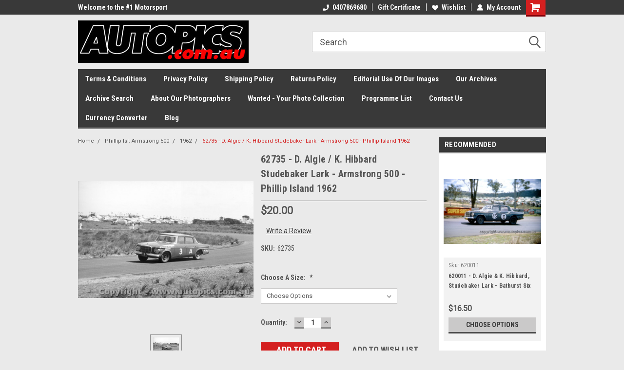

--- FILE ---
content_type: text/html; charset=UTF-8
request_url: https://autopics.com.au/62735-d-algie-k-hibbard-studebaker-lark-armstrong-500-phillip-island-1962/
body_size: 36194
content:
<!DOCTYPE html>
<html class="no-js" lang="en">
<head>
    <title>62735 -  D. Algie / K. Hibbard  Studebaker Lark - Armstrong 500 - Phillip Island 1962 - AUTOPICS</title>
    <link rel="dns-prefetch preconnect" href="https://cdn11.bigcommerce.com/s-yv47z" crossorigin><link rel="dns-prefetch preconnect" href="https://fonts.googleapis.com/" crossorigin><link rel="dns-prefetch preconnect" href="https://fonts.gstatic.com/" crossorigin>
    <meta property="product:price:amount" content="20" /><meta property="product:price:currency" content="AUD" /><meta property="og:url" content="https://autopics.com.au/62735-d-algie-k-hibbard-studebaker-lark-armstrong-500-phillip-island-1962/" /><meta property="og:site_name" content="AUTOPICS" /><meta name="keywords" content="posters, car poster, car photos, gift idea, fathers day gift ideas, formula one, formula 1, Schumacher, Michael Schumacher, Ferrari, Motorcycles, MotoGP, Valentino Rossi, Rossi, Grand Prix, GP Racing, Motorcycle racing, Car racing, Formula one Ferrari, Formula One Grand Prix, Motorcycle Grand Prix, memorabilia, hillclimb, Bathurst 1000, motor racing photographs, car photographs, Jack Brabham, Peter Brock, Norm Beechey, Tasman Series, Ian Pete Geoghegan, sports sedans, Allan Moffat, Ayrton Senna, motorsport memorabilia, Amon, Agostini, Colin Bond, John Bowe, Bill Brown, Chris Brauer, Doug Chivas, Jim Clark, Piers Courage, Greg Cusack, Mick Doohan, Harry Firth ,Brian Foley, John French, Wayne Gardner, Frank Gardner, Leo Geoghegan, Fred Gibson, John Goss, Alan Grice, Greg Hansford, Bob Holden, John Harvey, Graham Hill, Damon Hill, Denny Hulme, Phil Hill, Dick Johnson, Alan Jones, Graham Lawrance, Tony Longhurst, Craig Lowndes, Bruce McLaren, David McKay, Jim McKeown, Bruce McPhee, Graham McRae, Peter Manton, Spencer Martin, Frank Matich, Larry Perkins, Paul Radisich,  Jim Richards, Jochen Rindt, Pedro Rodriguez, B.Seton, Glen Seton, Vern Schuppan, Mark Skaife, Jackie Stewart, Max Stewart, Bib Stillwell, Walker David, Wilkinson, Alfa Romeo,  Alfa Romeo GTA, Alfa Romeo GTZ, Aston Martin, Austin Healey 3000, Austin Healey Sprite, Austin Lancer, BMW, BRM, Brabham BT24, Brabham Climax, Brabham Maserati, Buckle, Cheav Nova, Camaro, Cobra, Cooper Climax, Datsun, Datsun Bluebird, Datsun 1600, Datsun 1200, Elfin, Elfin 600, Elfin MR5, Elfin MR8, Ford Mustang, Ford Falcon, Ford Capri, Ford Cortina, Ford Seirra, Ford Zephyr, Ferrari P4, Ferrari 250LM, Formula 5000, Formula One, Formula Two, Formula Ford, Formula Vee, Formula Holden, Jaguar D Type, Jaguar 3.8, Hillman Imp, Honda, Honda S800, Holden Commodore, Holden FJ, Holden XU1, Holden Torana, Holden Monaro, Holden XU1 Torana, Isuzu Bellet, Lancia Fulvia, Lola T70, Lola T332, Lola T400, Lotus, Lotus 23B, Lotus 49B, Lotus 69, Lotus Elan, Lotus Cortina, M G B, M G Midget, Mazda, Mazda RX7, Mazda Rotary, Mitsubishi, Milano Holden, Mildren Alfa, Mildren Wagott, Morgan, Morris Minor, Nissan Skyline, Porsche, Peugeot 203, Ralt, Repco Brabham, Rover, Studebaker Lark, Surtees TS11, Sunbeam Tiger, Toyota Corolla, Toyota Celica, TVR Grantura, Valiant Charger, Valiant Pacer, Volvo 122s, Volkswagon, Wolseley"><link rel='canonical' href='https://autopics.com.au/62735-d-algie-k-hibbard-studebaker-lark-armstrong-500-phillip-island-1962/' /><meta name='platform' content='bigcommerce.stencil' /><meta property="og:type" content="product" />
<meta property="og:title" content="62735 -  D. Algie / K. Hibbard  Studebaker Lark - Armstrong 500 - Phillip Island 1962" />
<meta property="og:description" content="Australia&#039;s largest motor sport image archive. Photographic history of Australian motor racing from the 1950&#039;s to the current day. A collection of over 1.2 million images." />
<meta property="og:image" content="https://cdn11.bigcommerce.com/s-yv47z/products/6892/images/5807/62735__76794.1371884735.350.350.jpg?c=2" />
<meta property="pinterest:richpins" content="enabled" />
    
     
    <link href="https://cdn11.bigcommerce.com/s-yv47z/product_images/default_favicon.ico" rel="shortcut icon">
    <meta name="viewport" content="width=device-width, initial-scale=1, maximum-scale=1">
    <script>
        // Change document class from no-js to js so we can detect this in css
        document.documentElement.className = document.documentElement.className.replace('no-js', 'js');
    </script>
    <script async src="https://cdn11.bigcommerce.com/s-yv47z/stencil/191a2360-6fae-013d-cfb5-6e3ef077b7cf/e/f1e2f3a0-5ab4-0137-72d4-0242ac110007/dist/theme-bundle.head_async.js"></script>
    <link href="https://fonts.googleapis.com/css?family=Roboto+Condensed:400,700%7CRoboto:400,300&display=block" rel="stylesheet">
    <link data-stencil-stylesheet href="https://cdn11.bigcommerce.com/s-yv47z/stencil/191a2360-6fae-013d-cfb5-6e3ef077b7cf/e/f1e2f3a0-5ab4-0137-72d4-0242ac110007/css/theme-10a94e00-3dd4-013e-7383-3ee635857c87.css" rel="stylesheet">
    <!-- Start Tracking Code for analytics_facebook -->

<script>
!function(f,b,e,v,n,t,s){if(f.fbq)return;n=f.fbq=function(){n.callMethod?n.callMethod.apply(n,arguments):n.queue.push(arguments)};if(!f._fbq)f._fbq=n;n.push=n;n.loaded=!0;n.version='2.0';n.queue=[];t=b.createElement(e);t.async=!0;t.src=v;s=b.getElementsByTagName(e)[0];s.parentNode.insertBefore(t,s)}(window,document,'script','https://connect.facebook.net/en_US/fbevents.js');

fbq('set', 'autoConfig', 'false', '0');
fbq('dataProcessingOptions', ['LDU'], 0, 0);
fbq('init', '0', {"external_id":"e5180bbd-a102-44db-95eb-f663bcc2c46e"});
fbq('set', 'agent', 'bigcommerce', '0');

function trackEvents() {
    var pathName = window.location.pathname;

    fbq('track', 'PageView', {}, "");

    // Search events start -- only fire if the shopper lands on the /search.php page
    if (pathName.indexOf('/search.php') === 0 && getUrlParameter('search_query')) {
        fbq('track', 'Search', {
            content_type: 'product_group',
            content_ids: [],
            search_string: getUrlParameter('search_query')
        });
    }
    // Search events end

    // Wishlist events start -- only fire if the shopper attempts to add an item to their wishlist
    if (pathName.indexOf('/wishlist.php') === 0 && getUrlParameter('added_product_id')) {
        fbq('track', 'AddToWishlist', {
            content_type: 'product_group',
            content_ids: []
        });
    }
    // Wishlist events end

    // Lead events start -- only fire if the shopper subscribes to newsletter
    if (pathName.indexOf('/subscribe.php') === 0 && getUrlParameter('result') === 'success') {
        fbq('track', 'Lead', {});
    }
    // Lead events end

    // Registration events start -- only fire if the shopper registers an account
    if (pathName.indexOf('/login.php') === 0 && getUrlParameter('action') === 'account_created') {
        fbq('track', 'CompleteRegistration', {}, "");
    }
    // Registration events end

    

    function getUrlParameter(name) {
        var cleanName = name.replace(/[\[]/, '\[').replace(/[\]]/, '\]');
        var regex = new RegExp('[\?&]' + cleanName + '=([^&#]*)');
        var results = regex.exec(window.location.search);
        return results === null ? '' : decodeURIComponent(results[1].replace(/\+/g, ' '));
    }
}

if (window.addEventListener) {
    window.addEventListener("load", trackEvents, false)
}
</script>
<noscript><img height="1" width="1" style="display:none" alt="null" src="https://www.facebook.com/tr?id=0&ev=PageView&noscript=1&a=plbigcommerce1.2&eid="/></noscript>

<!-- End Tracking Code for analytics_facebook -->

<!-- Start Tracking Code for analytics_googleanalytics -->

<!-- Global site tag (gtag.js) - Google Analytics -->
<script async src="https://www.googletagmanager.com/gtag/js?id=UA-33832058-1"></script>
<script>
  window.dataLayer = window.dataLayer || [];
  function gtag(){dataLayer.push(arguments);}
  gtag('js', new Date());

  gtag('config', 'UA-33832058-1');
</script>
<script src="https://conduit.mailchimpapp.com/js/stores/store_trx3znjtnvar9pqodh5u/conduit.js"></script>


<!-- End Tracking Code for analytics_googleanalytics -->


<script type="text/javascript" src="https://checkout-sdk.bigcommerce.com/v1/loader.js" defer ></script>
<script src="https://www.google.com/recaptcha/api.js" async defer></script>
<script type="text/javascript">
var BCData = {"product_attributes":{"sku":"62735","upc":null,"mpn":null,"gtin":null,"weight":null,"base":true,"image":null,"price":{"with_tax":{"formatted":"$20.00","value":20,"currency":"AUD"},"tax_label":"10% GST included"},"stock":null,"instock":true,"stock_message":null,"purchasable":true,"purchasing_message":null,"call_for_price_message":null}};
</script>

<script nonce="">
(function () {
    var xmlHttp = new XMLHttpRequest();

    xmlHttp.open('POST', 'https://bes.gcp.data.bigcommerce.com/nobot');
    xmlHttp.setRequestHeader('Content-Type', 'application/json');
    xmlHttp.send('{"store_id":"469889","timezone_offset":"11.0","timestamp":"2026-01-06T02:35:32.65455100Z","visit_id":"2cba7e51-9fae-40ad-80f4-e4136655dff4","channel_id":1}');
})();
</script>

    
    
    
    
    
    
    
    
</head>
    <body id="body" class="product-page-layout  no-sidenav main nine-sixty       header-in-container  qty-box-visible">

        <!-- snippet location header -->
        <svg data-src="https://cdn11.bigcommerce.com/s-yv47z/stencil/191a2360-6fae-013d-cfb5-6e3ef077b7cf/e/f1e2f3a0-5ab4-0137-72d4-0242ac110007/img/icon-sprite.svg" class="icons-svg-sprite"></svg>


        
<div class="header-container header-mn sticky-header gift-certificates-enabled ">
    
    <div class="mbl-head-stick">
        <div class="top-menu">
            <div class="content">
                <!-- NEW BUTTON TO TRIGGER MAIN NAV WHEN STICKY -->
                <!-- <div class="alt-toggle">
            <h2 class="container-header btn"><span class="down-arrrow burger-menu"><i class="burger open" aria-hidden="true"><svg><use xlink:href="#icon-Menu" /></svg></i><i class="menu close" aria-hidden="true"><svg><use xlink:href="#icon-close" /></svg></i></span></h2>
            <h2 class="container-header text"><span class="mega-shop-text"></span></h2>
          </div> -->
    
                <!-- OPTIONAL SHORT MESSAGE LINK -->
                <!-- <div class="left">
              <a class="optional-message-link" href="">Put an optional message here.</a>
            </div> -->
    
                <div class="left-top-banner">
                    <div class="bnr-slider" data-slick='{
    "arrows": false,
    "mobileFirst": true,
    "slidesToShow": 1,
    "slidesToScroll": 1,
    "dots": false,
    "autoplay": true,
    "autoplaySpeed": 3500
}'>
        <p class="banner-text">Welcome to the #1 Motorsport Archive!</p>
</div>                </div>
    
                <div class="right-top-banner full-rght cnt-none">
                    <ul class="right-main mbl-numb">
                        <li class="navUser-item left phone-number nav-br">
                            <a href="tel:0407869680">
                                <svg version="1.1" xmlns="http://www.w3.org/2000/svg" width="32" height="32" viewBox="0 0 32 32">
                                    <path
                                        d="M8.3 12.3l3-2.9c0.3-0.3 0.5-0.7 0.4-1.1l-0.9-6.7c0-0.7-0.8-1.2-1.5-1.2l-7.6 0.5c-0.3 0-0.6 0.3-0.6 0.6-1.6 8-0.6 16.7 5.9 23 6.5 6.4 15.2 7.3 23.4 5.9 0.3 0 0.6-0.3 0.6-0.7v-8c0-0.7-0.5-1.3-1.2-1.4l-6.2-0.4c-0.4 0-0.8 0.1-1.1 0.4l-3 3s-12.5 1.3-11.2-11z"
                                    ></path>
                                </svg>
                                0407869680
                            </a>
                        </li>
                    </ul>
                    <div class="right account-links">
                        <ul class="right-main">
                            <div class="rhgt-top">
                                <div class="nav-br">
                                    
                                 </div>
                                <li class="navUser-item left phone-number nav-br">
                                    <a href="tel:0407869680">
                                        <svg version="1.1" xmlns="http://www.w3.org/2000/svg" width="32" height="32" viewBox="0 0 32 32">
                                            <path
                                                d="M8.3 12.3l3-2.9c0.3-0.3 0.5-0.7 0.4-1.1l-0.9-6.7c0-0.7-0.8-1.2-1.5-1.2l-7.6 0.5c-0.3 0-0.6 0.3-0.6 0.6-1.6 8-0.6 16.7 5.9 23 6.5 6.4 15.2 7.3 23.4 5.9 0.3 0 0.6-0.3 0.6-0.7v-8c0-0.7-0.5-1.3-1.2-1.4l-6.2-0.4c-0.4 0-0.8 0.1-1.1 0.4l-3 3s-12.5 1.3-11.2-11z"
                                            ></path>
                                        </svg>
                                        0407869680
                                    </a>
                                </li>
                                 
                                <li class="navUser-item gift-certficates nav-br">
                                    <a class="navUser-action" href="/giftcertificates.php">Gift Certificate</a>
                                </li>
                                 
                                <li class="navUser-item wsh-link nav-br">
                                    <a class="navUser-action" href="/wishlist.php">
                                        <svg version="1.1" xmlns="http://www.w3.org/2000/svg" width="32" height="32" viewBox="0 0 32 32">
                                            <path
                                                d="M0.6 13.9c0.4 1.4 1 2.6 2.1 3.6l13.5 14 13.5-14c1-1 1.7-2.2 2.1-3.6s0.4-2.7 0-4.1c-0.4-1.3-1-2.5-2.1-3.5-1-1-2.2-1.7-3.5-2.1s-2.7-0.4-4.1 0c-1.4 0.4-2.6 1-3.5 2.1l-2.3 2.8-2.3-2.8c-1-1-2.2-1.7-3.5-2.1s-2.7-0.4-4.1 0c-1.4 0.4-2.6 1-3.6 2.1-1 1-1.7 2.2-2.1 3.5s-0.4 2.7 0 4.1z"
                                            ></path>
                                        </svg>
                                        Wishlist
                                    </a>
                                </li>
                                 
                                <li class="navUser-item navUser-item--account nav-br">
                                    <a class="navUser-action anct-link">
                                        <svg version="1.1" xmlns="http://www.w3.org/2000/svg" width="32" height="32" viewBox="0 0 32 32">
                                            <path
                                                d="M31.8 27.3c-1.2-5.2-4.7-9-9.5-10.8 2.5-2 4-5.2 3.4-8.7-0.6-4-4-7.3-8.2-7.8-5.7-0.6-10.6 3.8-10.6 9.3s1.4 5.5 3.5 7.2c-4.7 1.7-8.3 5.6-9.5 10.8-0.4 1.9 1.1 3.7 3.1 3.7h24.6c2 0 3.5-1.8 3.1-3.7z"
                                            ></path>
                                        </svg>
                                        <span class="anct-title">My Account</span>
                                    </a>
                                    <ul class="acnt-popup">
                                        <li>
                                            <a class="navUser-action login" href="/login.php">Login</a>
                                        </li>
                                        <li>
                                            <a class="navUser-action create" href="/login.php?action=create_account">Sign Up</a>
                                        </li>
                                    </ul>
                                </li>
                                <li class="navUser-item navUser-item--cart ">
                                    <a class="navUser-action" data-cart-preview data-dropdown="cart-preview-dropdown" data-options="align:right" href="/cart.php">
                                        <span class="navUser-item-cartLabel">
                                            <i class="cart-icon" aria-hidden="true">
                                                <svg version="1.1" xmlns="http://www.w3.org/2000/svg" width="32" height="32" viewBox="0 0 32 32">
                                                    <path
                                                        d="M29.9 6.2h-21.3v-1.6c0-1.4-1.2-2.6-2.6-2.6h-4.2c-0.9 0-1.6 0.7-1.6 1.7s0.7 1.7 1.7 1.7h3.4v17.1c0 1.4 1.2 2.6 2.6 2.6h19.3c0.9 0 1.7-0.7 1.7-1.7s-0.7-1.7-1.7-1.7h-18.6v-1.2l21.5-2.8c1.1-0.2 1.9-1.1 2-2.2v-7.1c0-1.2-1-2.1-2.1-2.1zM6.5 25.3c-1.6 0-2.8 1.3-2.8 2.8s1.3 2.8 2.8 2.8 2.8-1.3 2.8-2.8-1.3-2.8-2.8-2.8zM24.4 25.3c-1.6 0-2.8 1.3-2.8 2.8s1.3 2.8 2.8 2.8 2.8-1.3 2.8-2.8-1.3-2.8-2.8-2.8z"
                                                    ></path>
                                                </svg>
                                            </i>
                                        </span>
                                        <span class="countPill cart-quantity">0</span>
                                    </a>
    
                                    <div class="dropdown-menu" id="cart-preview-dropdown" data-dropdown-content aria-hidden="true"></div>
                                </li>
                            </div>
                        </ul>
                    </div>
                </div>
                <div class="clear"></div>
            </div>
        </div>
    
        <div class="header-container mbl-main full-width  full-width in-container">
            <div class="header-padding">
                <div class="header-padding">
                    <header class="header" role="banner">
                        <a href="#" class="mobileMenu-toggle" data-mobile-menu-toggle="menu">
                            <span class="mobileMenu-toggleIcon">Toggle menu</span>
                        </a>
    
                        <div class="header-logo header-logo--left">
                            <a href="https://autopics.com.au/">
            <div class="header-logo-image-container">
                <img class="header-logo-image" src="https://cdn11.bigcommerce.com/s-yv47z/images/stencil/350x140/autopics_hi_res_1_1723097908__67422.original.jpg" alt="AUTOPICS.COM.AU" title="AUTOPICS.COM.AU">
            </div>
</a>
                        </div>
                         
                         <span id="menu" class="is-srOnly mbl-tgl" style="display: none !important;"></span>
                        <div class="mbl-srch-icon">
                            <svg class="search-icon"><use xlink:href="#icon-search"></use></svg>
                        </div>
                        <div class="navPages-container dsk-search-bar mbl-srchbar inside-header left-logo search-container not-sticky" data-menu>
                            <nav class="navPages">
                                <span class="srch-close">
                                    <svg version="1.1" xmlns="http://www.w3.org/2000/svg" width="32" height="32" viewBox="0 0 32 32">
                                        <path d="M0 2.6l13.4 13.4-13.4 13.3 2.6 2.6 13.4-13.4 13.4 13.4 2.6-2.6-13.4-13.4 13.4-13.4-2.6-2.5-13.4 13.4-13.3-13.4-2.7 2.6z"></path>
                                    </svg>
                                </span>
                                <div class="navPages-quickSearch right searchbar">
                                    <div class="container">
    <!-- snippet location forms_search -->
    <form class="form" action="/search.php">
        <fieldset class="form-fieldset">
            <div class="form-field">
                <label class="u-hiddenVisually" for="search_query">Search</label>
                <input class="form-input" data-search-quick name="search_query" id="search_query" data-error-message="Search field cannot be empty." placeholder="Search" autocomplete="off">
                <div class="search-icon"><svg class="header-icon search-icon" title="submit" alt="submit"><use xlink:href="#icon-search"></use></svg></div>
                <input class="button button--primary form-prefixPostfix-button--postfix" type="submit" value="">
            </div>
        </fieldset>
        <div class="clear"></div>
    </form>
    <div id="search-action-buttons" class="search-buttons-container">
      <div class="align-right">
      <!-- <a href="#" class="reset quicksearch" aria-label="reset search" role="button" style="inline-block;">
        <span class="reset" aria-hidden="true">Reset Search</span>
      </a> -->
      <a href="#" class="modal-close custom-quick-search" aria-label="Close" role="button" style="inline-block;">
        <span aria-hidden="true">&#215;</span>
      </a>
      <div class="clear"></div>
      </div>
      <div class="clear"></div>
    </div>
      <section id="quickSearch" class="quickSearchResults" data-bind="html: results">
      </section>
      <div class="clear"></div>
</div>
                                </div>
                            </nav>
                        </div>
                        <div class="navPages-container mbl-search-bar mbl-srchbar inside-header left-logo search-container not-sticky" data-menu>
                            <nav class="navPages">
                                <span class="srch-close">
                                    <svg version="1.1" xmlns="http://www.w3.org/2000/svg" width="32" height="32" viewBox="0 0 32 32">
                                        <path d="M0 2.6l13.4 13.4-13.4 13.3 2.6 2.6 13.4-13.4 13.4 13.4 2.6-2.6-13.4-13.4 13.4-13.4-2.6-2.5-13.4 13.4-13.3-13.4-2.7 2.6z"></path>
                                    </svg>
                                </span>
                                <div class="navPages-quickSearch right searchbar">
                                    <div class="container">
    <!-- snippet location forms_search -->
    <form class="form" action="/search.php">
        <fieldset class="form-fieldset">
            <div class="form-field">
                <label class="u-hiddenVisually" for="search_query">Search</label>
                <input class="form-input" data-search-quick name="search_query" id="search_query" data-error-message="Search field cannot be empty." placeholder="Search" autocomplete="off">
                <div class="search-icon"><svg class="header-icon search-icon" title="submit" alt="submit"><use xlink:href="#icon-search"></use></svg></div>
                <input class="button button--primary form-prefixPostfix-button--postfix" type="submit" value="">
            </div>
        </fieldset>
        <div class="clear"></div>
    </form>
    <div id="search-action-buttons" class="search-buttons-container">
      <div class="align-right">
      <!-- <a href="#" class="reset quicksearch" aria-label="reset search" role="button" style="inline-block;">
        <span class="reset" aria-hidden="true">Reset Search</span>
      </a> -->
      <a href="#" class="modal-close custom-quick-search" aria-label="Close" role="button" style="inline-block;">
        <span aria-hidden="true">&#215;</span>
      </a>
      <div class="clear"></div>
      </div>
      <div class="clear"></div>
    </div>
      <section id="quickSearch" class="quickSearchResults" data-bind="html: results">
      </section>
      <div class="clear"></div>
</div>
                                </div>
                            </nav>
                        </div>
                                                 <div class="clear"></div>
                        <div class="mobile-menu navPages-container" id="menu" data-menu>
                            <nav class="navPages">
    <ul class="navPages-list">
        <div class="nav-align">
        <div class="custom-pages-nav">
            <div id="mobile-menu">
              <div class="category-menu mbl-cat">
                <h2 class="container-header mobile">Shop By Category</h2>
                    <li class="navPages-item mobile">
                        <a class="navPages-action" href="https://autopics.com.au/boxing-day-sale/">!BOXING DAY SALE!</a>
                    </li>
                    <li class="navPages-item mobile">
                        <a class="navPages-action" href="https://autopics.com.au/60-years-of-bathurst-posters/">60 YEARS OF BATHURST POSTERS</a>
                    </li>
                    <li class="navPages-item mobile">
                        <a class="navPages-action has-subMenu" href="https://autopics.com.au/adelaide-500/">
    Adelaide 500 <i class="fa fa-chevron-down main-nav" aria-hidden="true"><svg><use xlink:href="#icon-dropdown" /></svg></i>
</a>
<div class="navPage-subMenu" id="navPages-2416" aria-hidden="true" tabindex="-1">
    <ul class="navPage-subMenu-list">
            <li class="navPage-subMenu-item">
                    <a
                        class="navPage-subMenu-action navPages-action has-subMenu"
                        href="https://autopics.com.au/1990s-5/">
                        1990&#x27;s <i class="fa fa-chevron-down" aria-hidden="true"><svg><use xlink:href="#icon-chevron-down" /></svg></i>
                    </a>
                    <ul class="navPage-childList" id="navPages-2861">
                        <li class="navPage-childList-item">
                            <a class="navPage-childList-action navPages-action" href="https://autopics.com.au/1999-3/">1999</a>
                        </li>
                    </ul>
            </li>
            <li class="navPage-subMenu-item">
                    <a
                        class="navPage-subMenu-action navPages-action has-subMenu"
                        href="https://autopics.com.au/2000s-3/">
                        2000&#x27;s <i class="fa fa-chevron-down" aria-hidden="true"><svg><use xlink:href="#icon-chevron-down" /></svg></i>
                    </a>
                    <ul class="navPage-childList" id="navPages-2831">
                        <li class="navPage-childList-item">
                            <a class="navPage-childList-action navPages-action" href="https://autopics.com.au/2002-3/">2002</a>
                        </li>
                    </ul>
            </li>
            <li class="navPage-subMenu-item">
                    <a class="navPage-subMenu-action navPages-action" href="https://autopics.com.au/2010s-8/">2010&#x27;s</a>
            </li>
            <li class="navPage-subMenu-item">
                    <a
                        class="navPage-subMenu-action navPages-action has-subMenu"
                        href="https://autopics.com.au/2020s-9/">
                        2020&#x27;s <i class="fa fa-chevron-down" aria-hidden="true"><svg><use xlink:href="#icon-chevron-down" /></svg></i>
                    </a>
                    <ul class="navPage-childList" id="navPages-2829">
                        <li class="navPage-childList-item">
                            <a class="navPage-childList-action navPages-action" href="https://autopics.com.au/2022-3/">2022</a>
                        </li>
                        <li class="navPage-childList-item">
                            <a class="navPage-childList-action navPages-action" href="https://autopics.com.au/2023-6/">2023</a>
                        </li>
                        <li class="navPage-childList-item">
                            <a class="navPage-childList-action navPages-action" href="https://autopics.com.au/2024-22/">2024</a>
                        </li>
                        <li class="navPage-childList-item">
                            <a class="navPage-childList-action navPages-action" href="https://autopics.com.au/2025-24/">2025</a>
                        </li>
                    </ul>
            </li>
            <li class="navPage-subMenu-item">
                    <a
                        class="navPage-subMenu-action navPages-action has-subMenu"
                        href="https://autopics.com.au/1970s-4/">
                        1970&#x27;s <i class="fa fa-chevron-down" aria-hidden="true"><svg><use xlink:href="#icon-chevron-down" /></svg></i>
                    </a>
                    <ul class="navPage-childList" id="navPages-2669">
                        <li class="navPage-childList-item">
                            <a class="navPage-childList-action navPages-action" href="https://autopics.com.au/1970-5/">1970</a>
                        </li>
                        <li class="navPage-childList-item">
                            <a class="navPage-childList-action navPages-action" href="https://autopics.com.au/1971-4/">1971</a>
                        </li>
                        <li class="navPage-childList-item">
                            <a class="navPage-childList-action navPages-action" href="https://autopics.com.au/1972-4/">1972</a>
                        </li>
                    </ul>
            </li>
            <li class="navPage-subMenu-item">
                    <a class="navPage-subMenu-action navPages-action" href="https://autopics.com.au/2002/">2002</a>
            </li>
            <li class="navPage-subMenu-item">
                    <a
                        class="navPage-subMenu-action navPages-action has-subMenu"
                        href="https://autopics.com.au/2024-10/">
                        2024 <i class="fa fa-chevron-down" aria-hidden="true"><svg><use xlink:href="#icon-chevron-down" /></svg></i>
                    </a>
                    <ul class="navPage-childList" id="navPages-2479">
                        <li class="navPage-childList-item">
                            <a class="navPage-childList-action navPages-action" href="https://autopics.com.au/v8-supercars-2/">V8 Supercars</a>
                        </li>
                    </ul>
            </li>
            <li class="navPage-subMenu-item">
                    <a class="navPage-subMenu-action navPages-action" href="https://autopics.com.au/v8-supercars/">V8 Supercars</a>
            </li>
    </ul>
</div>
                    </li>
                    <li class="navPages-item mobile">
                        <a class="navPages-action has-subMenu" href="https://autopics.com.au/amaroo-park-raceway/">
    Amaroo Park Raceway <i class="fa fa-chevron-down main-nav" aria-hidden="true"><svg><use xlink:href="#icon-dropdown" /></svg></i>
</a>
<div class="navPage-subMenu" id="navPages-2441" aria-hidden="true" tabindex="-1">
    <ul class="navPage-subMenu-list">
            <li class="navPage-subMenu-item">
                    <a
                        class="navPage-subMenu-action navPages-action has-subMenu"
                        href="https://autopics.com.au/1970s/">
                        1970&#x27;s <i class="fa fa-chevron-down" aria-hidden="true"><svg><use xlink:href="#icon-chevron-down" /></svg></i>
                    </a>
                    <ul class="navPage-childList" id="navPages-2572">
                        <li class="navPage-childList-item">
                            <a class="navPage-childList-action navPages-action" href="https://autopics.com.au/1970-2/">1970</a>
                        </li>
                        <li class="navPage-childList-item">
                            <a class="navPage-childList-action navPages-action" href="https://autopics.com.au/1971-1/">1971</a>
                        </li>
                        <li class="navPage-childList-item">
                            <a class="navPage-childList-action navPages-action" href="https://autopics.com.au/1972-1/">1972</a>
                        </li>
                        <li class="navPage-childList-item">
                            <a class="navPage-childList-action navPages-action" href="https://autopics.com.au/1973/">1973</a>
                        </li>
                        <li class="navPage-childList-item">
                            <a class="navPage-childList-action navPages-action" href="https://autopics.com.au/1974/">1974</a>
                        </li>
                        <li class="navPage-childList-item">
                            <a class="navPage-childList-action navPages-action" href="https://autopics.com.au/1975/">1975</a>
                        </li>
                        <li class="navPage-childList-item">
                            <a class="navPage-childList-action navPages-action" href="https://autopics.com.au/1976/">1976</a>
                        </li>
                        <li class="navPage-childList-item">
                            <a class="navPage-childList-action navPages-action" href="https://autopics.com.au/1977/">1977</a>
                        </li>
                        <li class="navPage-childList-item">
                            <a class="navPage-childList-action navPages-action" href="https://autopics.com.au/1978/">1978</a>
                        </li>
                        <li class="navPage-childList-item">
                            <a class="navPage-childList-action navPages-action" href="https://autopics.com.au/1979-1/">1979</a>
                        </li>
                    </ul>
            </li>
            <li class="navPage-subMenu-item">
                    <a
                        class="navPage-subMenu-action navPages-action has-subMenu"
                        href="https://autopics.com.au/1980s/">
                        1980&#x27;s <i class="fa fa-chevron-down" aria-hidden="true"><svg><use xlink:href="#icon-chevron-down" /></svg></i>
                    </a>
                    <ul class="navPage-childList" id="navPages-2575">
                        <li class="navPage-childList-item">
                            <a class="navPage-childList-action navPages-action" href="https://autopics.com.au/1980-3/">1980</a>
                        </li>
                        <li class="navPage-childList-item">
                            <a class="navPage-childList-action navPages-action" href="https://autopics.com.au/1981-1/">1981</a>
                        </li>
                        <li class="navPage-childList-item">
                            <a class="navPage-childList-action navPages-action" href="https://autopics.com.au/1982/">1982</a>
                        </li>
                        <li class="navPage-childList-item">
                            <a class="navPage-childList-action navPages-action" href="https://autopics.com.au/1983/">1983</a>
                        </li>
                        <li class="navPage-childList-item">
                            <a class="navPage-childList-action navPages-action" href="https://autopics.com.au/1984/">1984</a>
                        </li>
                        <li class="navPage-childList-item">
                            <a class="navPage-childList-action navPages-action" href="https://autopics.com.au/1985-1/">1985</a>
                        </li>
                        <li class="navPage-childList-item">
                            <a class="navPage-childList-action navPages-action" href="https://autopics.com.au/1986-1/">1986</a>
                        </li>
                        <li class="navPage-childList-item">
                            <a class="navPage-childList-action navPages-action" href="https://autopics.com.au/1987-1/">1987</a>
                        </li>
                        <li class="navPage-childList-item">
                            <a class="navPage-childList-action navPages-action" href="https://autopics.com.au/1988-1/">1988</a>
                        </li>
                        <li class="navPage-childList-item">
                            <a class="navPage-childList-action navPages-action" href="https://autopics.com.au/1989-2/">1989</a>
                        </li>
                    </ul>
            </li>
    </ul>
</div>
                    </li>
                    <li class="navPages-item mobile">
                        <a class="navPages-action" href="https://autopics.com.au/archive-search-4/">Archive Search</a>
                    </li>
                    <li class="navPages-item mobile">
                        <a class="navPages-action has-subMenu" href="https://autopics.com.au/australian-grand-prix/">
    Australian Grand Prix <i class="fa fa-chevron-down main-nav" aria-hidden="true"><svg><use xlink:href="#icon-dropdown" /></svg></i>
</a>
<div class="navPage-subMenu" id="navPages-2872" aria-hidden="true" tabindex="-1">
    <ul class="navPage-subMenu-list">
            <li class="navPage-subMenu-item">
                    <a
                        class="navPage-subMenu-action navPages-action has-subMenu"
                        href="https://autopics.com.au/australian-grand-prix-adelaide/">
                        Australian Grand Prix - Adelaide <i class="fa fa-chevron-down" aria-hidden="true"><svg><use xlink:href="#icon-chevron-down" /></svg></i>
                    </a>
                    <ul class="navPage-childList" id="navPages-2451">
                        <li class="navPage-childList-item">
                            <a class="navPage-childList-action navPages-action" href="https://autopics.com.au/1985/">1985</a>
                        </li>
                        <li class="navPage-childList-item">
                            <a class="navPage-childList-action navPages-action" href="https://autopics.com.au/1986/">1986</a>
                        </li>
                        <li class="navPage-childList-item">
                            <a class="navPage-childList-action navPages-action" href="https://autopics.com.au/1987/">1987</a>
                        </li>
                        <li class="navPage-childList-item">
                            <a class="navPage-childList-action navPages-action" href="https://autopics.com.au/1988/">1988</a>
                        </li>
                        <li class="navPage-childList-item">
                            <a class="navPage-childList-action navPages-action" href="https://autopics.com.au/1989-1/">1989</a>
                        </li>
                        <li class="navPage-childList-item">
                            <a class="navPage-childList-action navPages-action" href="https://autopics.com.au/1990/">1990</a>
                        </li>
                        <li class="navPage-childList-item">
                            <a class="navPage-childList-action navPages-action" href="https://autopics.com.au/1991/">1991</a>
                        </li>
                        <li class="navPage-childList-item">
                            <a class="navPage-childList-action navPages-action" href="https://autopics.com.au/1992/">1992</a>
                        </li>
                        <li class="navPage-childList-item">
                            <a class="navPage-childList-action navPages-action" href="https://autopics.com.au/1993-1/">1993</a>
                        </li>
                        <li class="navPage-childList-item">
                            <a class="navPage-childList-action navPages-action" href="https://autopics.com.au/1994-1/">1994</a>
                        </li>
                        <li class="navPage-childList-item">
                            <a class="navPage-childList-action navPages-action" href="https://autopics.com.au/1995/">1995</a>
                        </li>
                    </ul>
            </li>
            <li class="navPage-subMenu-item">
                    <a
                        class="navPage-subMenu-action navPages-action has-subMenu"
                        href="https://autopics.com.au/australian-grand-prix-albert-park/">
                        Australian Grand Prix - Albert Park <i class="fa fa-chevron-down" aria-hidden="true"><svg><use xlink:href="#icon-chevron-down" /></svg></i>
                    </a>
                    <ul class="navPage-childList" id="navPages-2419">
                        <li class="navPage-childList-item">
                            <a class="navPage-childList-action navPages-action" href="https://autopics.com.au/1956-1/">1956</a>
                        </li>
                        <li class="navPage-childList-item">
                            <a class="navPage-childList-action navPages-action" href="https://autopics.com.au/1958-6/">1958</a>
                        </li>
                        <li class="navPage-childList-item">
                            <a class="navPage-childList-action navPages-action" href="https://autopics.com.au/1989/">1989</a>
                        </li>
                        <li class="navPage-childList-item">
                            <a class="navPage-childList-action navPages-action" href="https://autopics.com.au/1997/">1997</a>
                        </li>
                        <li class="navPage-childList-item">
                            <a class="navPage-childList-action navPages-action" href="https://autopics.com.au/1998/">1998</a>
                        </li>
                        <li class="navPage-childList-item">
                            <a class="navPage-childList-action navPages-action" href="https://autopics.com.au/2001/">2001</a>
                        </li>
                        <li class="navPage-childList-item">
                            <a class="navPage-childList-action navPages-action" href="https://autopics.com.au/2002-1/">2002</a>
                        </li>
                        <li class="navPage-childList-item">
                            <a class="navPage-childList-action navPages-action" href="https://autopics.com.au/2005-1/">2005</a>
                        </li>
                        <li class="navPage-childList-item">
                            <a class="navPage-childList-action navPages-action" href="https://autopics.com.au/2019-3/">2019</a>
                        </li>
                        <li class="navPage-childList-item">
                            <a class="navPage-childList-action navPages-action" href="https://autopics.com.au/2023-3/">2023</a>
                        </li>
                        <li class="navPage-childList-item">
                            <a class="navPage-childList-action navPages-action" href="https://autopics.com.au/2024-2/">2024</a>
                        </li>
                        <li class="navPage-childList-item">
                            <a class="navPage-childList-action navPages-action" href="https://autopics.com.au/2025-4/">2025</a>
                        </li>
                    </ul>
            </li>
            <li class="navPage-subMenu-item">
                    <a
                        class="navPage-subMenu-action navPages-action has-subMenu"
                        href="https://autopics.com.au/australian-grand-prix-longford/">
                        Australian Grand Prix - Longford <i class="fa fa-chevron-down" aria-hidden="true"><svg><use xlink:href="#icon-chevron-down" /></svg></i>
                    </a>
                    <ul class="navPage-childList" id="navPages-2567">
                        <li class="navPage-childList-item">
                            <a class="navPage-childList-action navPages-action" href="https://autopics.com.au/1959-7/">1959</a>
                        </li>
                    </ul>
            </li>
            <li class="navPage-subMenu-item">
                    <a
                        class="navPage-subMenu-action navPages-action has-subMenu"
                        href="https://autopics.com.au/australian-grand-prix-lowood/">
                        Australian Grand Prix - Lowood <i class="fa fa-chevron-down" aria-hidden="true"><svg><use xlink:href="#icon-chevron-down" /></svg></i>
                    </a>
                    <ul class="navPage-childList" id="navPages-2569">
                        <li class="navPage-childList-item">
                            <a class="navPage-childList-action navPages-action" href="https://autopics.com.au/1960-5/">1960</a>
                        </li>
                    </ul>
            </li>
    </ul>
</div>
                    </li>
                    <li class="navPages-item mobile">
                        <a class="navPages-action has-subMenu" href="https://autopics.com.au/baskerville/">
    Baskerville <i class="fa fa-chevron-down main-nav" aria-hidden="true"><svg><use xlink:href="#icon-dropdown" /></svg></i>
</a>
<div class="navPage-subMenu" id="navPages-2682" aria-hidden="true" tabindex="-1">
    <ul class="navPage-subMenu-list">
            <li class="navPage-subMenu-item">
                    <a
                        class="navPage-subMenu-action navPages-action has-subMenu"
                        href="https://autopics.com.au/1970s-7/">
                        1970&#x27;s <i class="fa fa-chevron-down" aria-hidden="true"><svg><use xlink:href="#icon-chevron-down" /></svg></i>
                    </a>
                    <ul class="navPage-childList" id="navPages-2683">
                        <li class="navPage-childList-item">
                            <a class="navPage-childList-action navPages-action" href="https://autopics.com.au/1970-7/">1970</a>
                        </li>
                        <li class="navPage-childList-item">
                            <a class="navPage-childList-action navPages-action" href="https://autopics.com.au/1971-8/">1971</a>
                        </li>
                        <li class="navPage-childList-item">
                            <a class="navPage-childList-action navPages-action" href="https://autopics.com.au/1972-8/">1972</a>
                        </li>
                        <li class="navPage-childList-item">
                            <a class="navPage-childList-action navPages-action" href="https://autopics.com.au/1973-3/">1973</a>
                        </li>
                        <li class="navPage-childList-item">
                            <a class="navPage-childList-action navPages-action" href="https://autopics.com.au/1974-3/">1974</a>
                        </li>
                        <li class="navPage-childList-item">
                            <a class="navPage-childList-action navPages-action" href="https://autopics.com.au/1975-3/">1975</a>
                        </li>
                        <li class="navPage-childList-item">
                            <a class="navPage-childList-action navPages-action" href="https://autopics.com.au/1976-3/">1976</a>
                        </li>
                        <li class="navPage-childList-item">
                            <a class="navPage-childList-action navPages-action" href="https://autopics.com.au/1977-3/">1977</a>
                        </li>
                        <li class="navPage-childList-item">
                            <a class="navPage-childList-action navPages-action" href="https://autopics.com.au/1978-2/">1978</a>
                        </li>
                        <li class="navPage-childList-item">
                            <a class="navPage-childList-action navPages-action" href="https://autopics.com.au/1979-3/">1979</a>
                        </li>
                    </ul>
            </li>
            <li class="navPage-subMenu-item">
                    <a
                        class="navPage-subMenu-action navPages-action has-subMenu"
                        href="https://autopics.com.au/1980s-5/">
                        1980&#x27;s <i class="fa fa-chevron-down" aria-hidden="true"><svg><use xlink:href="#icon-chevron-down" /></svg></i>
                    </a>
                    <ul class="navPage-childList" id="navPages-2735">
                        <li class="navPage-childList-item">
                            <a class="navPage-childList-action navPages-action" href="https://autopics.com.au/1980-6/">1980</a>
                        </li>
                        <li class="navPage-childList-item">
                            <a class="navPage-childList-action navPages-action" href="https://autopics.com.au/1981-4/">1981</a>
                        </li>
                        <li class="navPage-childList-item">
                            <a class="navPage-childList-action navPages-action" href="https://autopics.com.au/1982-4/">1982</a>
                        </li>
                        <li class="navPage-childList-item">
                            <a class="navPage-childList-action navPages-action" href="https://autopics.com.au/1983-3/">1983</a>
                        </li>
                        <li class="navPage-childList-item">
                            <a class="navPage-childList-action navPages-action" href="https://autopics.com.au/1984-3/">1984</a>
                        </li>
                        <li class="navPage-childList-item">
                            <a class="navPage-childList-action navPages-action" href="https://autopics.com.au/1985-4/">1985</a>
                        </li>
                        <li class="navPage-childList-item">
                            <a class="navPage-childList-action navPages-action" href="https://autopics.com.au/1986-3/">1986</a>
                        </li>
                        <li class="navPage-childList-item">
                            <a class="navPage-childList-action navPages-action" href="https://autopics.com.au/1987-3/">1987</a>
                        </li>
                        <li class="navPage-childList-item">
                            <a class="navPage-childList-action navPages-action" href="https://autopics.com.au/1988-3/">1988</a>
                        </li>
                        <li class="navPage-childList-item">
                            <a class="navPage-childList-action navPages-action" href="https://autopics.com.au/1989-4/">1989</a>
                        </li>
                    </ul>
            </li>
    </ul>
</div>
                    </li>
                    <li class="navPages-item mobile">
                        <a class="navPages-action has-subMenu" href="https://autopics.com.au/bathurst-12-hour/">
    Bathurst 12 Hour <i class="fa fa-chevron-down main-nav" aria-hidden="true"><svg><use xlink:href="#icon-dropdown" /></svg></i>
</a>
<div class="navPage-subMenu" id="navPages-963" aria-hidden="true" tabindex="-1">
    <ul class="navPage-subMenu-list">
            <li class="navPage-subMenu-item">
                    <a
                        class="navPage-subMenu-action navPages-action has-subMenu"
                        href="https://autopics.com.au/1990s/">
                        1990&#x27;S <i class="fa fa-chevron-down" aria-hidden="true"><svg><use xlink:href="#icon-chevron-down" /></svg></i>
                    </a>
                    <ul class="navPage-childList" id="navPages-2594">
                        <li class="navPage-childList-item">
                            <a class="navPage-childList-action navPages-action" href="https://autopics.com.au/1993-2/">1993</a>
                        </li>
                        <li class="navPage-childList-item">
                            <a class="navPage-childList-action navPages-action" href="https://autopics.com.au/1994-2/">1994</a>
                        </li>
                    </ul>
            </li>
            <li class="navPage-subMenu-item">
                    <a
                        class="navPage-subMenu-action navPages-action has-subMenu"
                        href="https://autopics.com.au/2000s/">
                        2000&#x27;s <i class="fa fa-chevron-down" aria-hidden="true"><svg><use xlink:href="#icon-chevron-down" /></svg></i>
                    </a>
                    <ul class="navPage-childList" id="navPages-2597">
                        <li class="navPage-childList-item">
                            <a class="navPage-childList-action navPages-action" href="https://autopics.com.au/2007-1/">2007</a>
                        </li>
                    </ul>
            </li>
            <li class="navPage-subMenu-item">
                    <a
                        class="navPage-subMenu-action navPages-action has-subMenu"
                        href="https://autopics.com.au/2010s/">
                        2010&#x27;s <i class="fa fa-chevron-down" aria-hidden="true"><svg><use xlink:href="#icon-chevron-down" /></svg></i>
                    </a>
                    <ul class="navPage-childList" id="navPages-2596">
                        <li class="navPage-childList-item">
                            <a class="navPage-childList-action navPages-action" href="https://autopics.com.au/2010-1/">2010</a>
                        </li>
                        <li class="navPage-childList-item">
                            <a class="navPage-childList-action navPages-action" href="https://autopics.com.au/2011-1/">2011</a>
                        </li>
                        <li class="navPage-childList-item">
                            <a class="navPage-childList-action navPages-action" href="https://autopics.com.au/2012-1/">2012</a>
                        </li>
                        <li class="navPage-childList-item">
                            <a class="navPage-childList-action navPages-action" href="https://autopics.com.au/2013-1/">2013</a>
                        </li>
                        <li class="navPage-childList-item">
                            <a class="navPage-childList-action navPages-action" href="https://autopics.com.au/2014-1/">2014</a>
                        </li>
                        <li class="navPage-childList-item">
                            <a class="navPage-childList-action navPages-action" href="https://autopics.com.au/2015-1/">2015</a>
                        </li>
                        <li class="navPage-childList-item">
                            <a class="navPage-childList-action navPages-action" href="https://autopics.com.au/2016-1/">2016</a>
                        </li>
                        <li class="navPage-childList-item">
                            <a class="navPage-childList-action navPages-action" href="https://autopics.com.au/2017-1/">2017</a>
                        </li>
                        <li class="navPage-childList-item">
                            <a class="navPage-childList-action navPages-action" href="https://autopics.com.au/2018-1/">2018</a>
                        </li>
                        <li class="navPage-childList-item">
                            <a class="navPage-childList-action navPages-action" href="https://autopics.com.au/2019/">2019</a>
                        </li>
                    </ul>
            </li>
            <li class="navPage-subMenu-item">
                    <a
                        class="navPage-subMenu-action navPages-action has-subMenu"
                        href="https://autopics.com.au/2020s/">
                        2020&#x27;s <i class="fa fa-chevron-down" aria-hidden="true"><svg><use xlink:href="#icon-chevron-down" /></svg></i>
                    </a>
                    <ul class="navPage-childList" id="navPages-2595">
                        <li class="navPage-childList-item">
                            <a class="navPage-childList-action navPages-action" href="https://autopics.com.au/2020-2/">2020</a>
                        </li>
                        <li class="navPage-childList-item">
                            <a class="navPage-childList-action navPages-action" href="https://autopics.com.au/2021-2/">2021</a>
                        </li>
                        <li class="navPage-childList-item">
                            <a class="navPage-childList-action navPages-action" href="https://autopics.com.au/2022-2/">2022</a>
                        </li>
                        <li class="navPage-childList-item">
                            <a class="navPage-childList-action navPages-action" href="https://autopics.com.au/2023-5/">2023</a>
                        </li>
                        <li class="navPage-childList-item">
                            <a class="navPage-childList-action navPages-action" href="https://autopics.com.au/2024-16/">2024</a>
                        </li>
                        <li class="navPage-childList-item">
                            <a class="navPage-childList-action navPages-action" href="https://autopics.com.au/2025-7/">2025</a>
                        </li>
                    </ul>
            </li>
    </ul>
</div>
                    </li>
                    <li class="navPages-item mobile">
                        <a class="navPages-action has-subMenu" href="https://autopics.com.au/bathurst-500-1000/">
    Bathurst 500/1000 <i class="fa fa-chevron-down main-nav" aria-hidden="true"><svg><use xlink:href="#icon-dropdown" /></svg></i>
</a>
<div class="navPage-subMenu" id="navPages-517" aria-hidden="true" tabindex="-1">
    <ul class="navPage-subMenu-list">
            <li class="navPage-subMenu-item">
                    <a
                        class="navPage-subMenu-action navPages-action has-subMenu"
                        href="https://autopics.com.au/bathurst-1960s/">
                        Bathurst 1960&#x27;s <i class="fa fa-chevron-down" aria-hidden="true"><svg><use xlink:href="#icon-chevron-down" /></svg></i>
                    </a>
                    <ul class="navPage-childList" id="navPages-518">
                        <li class="navPage-childList-item">
                            <a class="navPage-childList-action navPages-action" href="https://autopics.com.au/bathurst-1963/">Bathurst 1963</a>
                        </li>
                        <li class="navPage-childList-item">
                            <a class="navPage-childList-action navPages-action" href="https://autopics.com.au/bathurst-1964/">Bathurst 1964</a>
                        </li>
                        <li class="navPage-childList-item">
                            <a class="navPage-childList-action navPages-action" href="https://autopics.com.au/bathurst-1965/">Bathurst 1965</a>
                        </li>
                        <li class="navPage-childList-item">
                            <a class="navPage-childList-action navPages-action" href="https://autopics.com.au/bathurst-1966/">Bathurst 1966</a>
                        </li>
                        <li class="navPage-childList-item">
                            <a class="navPage-childList-action navPages-action" href="https://autopics.com.au/bathurst-1967/">Bathurst 1967</a>
                        </li>
                        <li class="navPage-childList-item">
                            <a class="navPage-childList-action navPages-action" href="https://autopics.com.au/bathurst-1968/">Bathurst 1968</a>
                        </li>
                        <li class="navPage-childList-item">
                            <a class="navPage-childList-action navPages-action" href="https://autopics.com.au/bathurst-1969/">Bathurst 1969</a>
                        </li>
                    </ul>
            </li>
            <li class="navPage-subMenu-item">
                    <a
                        class="navPage-subMenu-action navPages-action has-subMenu"
                        href="https://autopics.com.au/bathurst-1970s/">
                        Bathurst 1970&#x27;s <i class="fa fa-chevron-down" aria-hidden="true"><svg><use xlink:href="#icon-chevron-down" /></svg></i>
                    </a>
                    <ul class="navPage-childList" id="navPages-524">
                        <li class="navPage-childList-item">
                            <a class="navPage-childList-action navPages-action" href="https://autopics.com.au/bathurst-1970/">Bathurst 1970</a>
                        </li>
                        <li class="navPage-childList-item">
                            <a class="navPage-childList-action navPages-action" href="https://autopics.com.au/bathurst-1971/">Bathurst 1971</a>
                        </li>
                        <li class="navPage-childList-item">
                            <a class="navPage-childList-action navPages-action" href="https://autopics.com.au/bathurst-1972/">Bathurst 1972</a>
                        </li>
                        <li class="navPage-childList-item">
                            <a class="navPage-childList-action navPages-action" href="https://autopics.com.au/bathurst-1973/">Bathurst 1973</a>
                        </li>
                        <li class="navPage-childList-item">
                            <a class="navPage-childList-action navPages-action" href="https://autopics.com.au/bathurst-1974/">Bathurst 1974</a>
                        </li>
                        <li class="navPage-childList-item">
                            <a class="navPage-childList-action navPages-action" href="https://autopics.com.au/bathurst-1975/">Bathurst 1975</a>
                        </li>
                        <li class="navPage-childList-item">
                            <a class="navPage-childList-action navPages-action" href="https://autopics.com.au/bathurst-1976/">Bathurst 1976</a>
                        </li>
                        <li class="navPage-childList-item">
                            <a class="navPage-childList-action navPages-action" href="https://autopics.com.au/bathurst-1977/">Bathurst 1977</a>
                        </li>
                        <li class="navPage-childList-item">
                            <a class="navPage-childList-action navPages-action" href="https://autopics.com.au/bathurst-1978/">Bathurst 1978</a>
                        </li>
                        <li class="navPage-childList-item">
                            <a class="navPage-childList-action navPages-action" href="https://autopics.com.au/bathurst-1979/">Bathurst 1979</a>
                        </li>
                    </ul>
            </li>
            <li class="navPage-subMenu-item">
                    <a
                        class="navPage-subMenu-action navPages-action has-subMenu"
                        href="https://autopics.com.au/bathurst-1980s/">
                        Bathurst 1980&#x27;s <i class="fa fa-chevron-down" aria-hidden="true"><svg><use xlink:href="#icon-chevron-down" /></svg></i>
                    </a>
                    <ul class="navPage-childList" id="navPages-535">
                        <li class="navPage-childList-item">
                            <a class="navPage-childList-action navPages-action" href="https://autopics.com.au/bathurst-1980/">Bathurst 1980</a>
                        </li>
                        <li class="navPage-childList-item">
                            <a class="navPage-childList-action navPages-action" href="https://autopics.com.au/bathurst-1981/">Bathurst 1981</a>
                        </li>
                        <li class="navPage-childList-item">
                            <a class="navPage-childList-action navPages-action" href="https://autopics.com.au/bathurst-1982/">Bathurst 1982</a>
                        </li>
                        <li class="navPage-childList-item">
                            <a class="navPage-childList-action navPages-action" href="https://autopics.com.au/bathurst-1983/">Bathurst 1983</a>
                        </li>
                        <li class="navPage-childList-item">
                            <a class="navPage-childList-action navPages-action" href="https://autopics.com.au/bathurst-1984/">Bathurst 1984</a>
                        </li>
                        <li class="navPage-childList-item">
                            <a class="navPage-childList-action navPages-action" href="https://autopics.com.au/bathurst-1985/">Bathurst 1985</a>
                        </li>
                        <li class="navPage-childList-item">
                            <a class="navPage-childList-action navPages-action" href="https://autopics.com.au/bathurst-1986/">Bathurst 1986</a>
                        </li>
                        <li class="navPage-childList-item">
                            <a class="navPage-childList-action navPages-action" href="https://autopics.com.au/bathurst-1987/">Bathurst 1987</a>
                        </li>
                        <li class="navPage-childList-item">
                            <a class="navPage-childList-action navPages-action" href="https://autopics.com.au/bathurst-1988/">Bathurst 1988</a>
                        </li>
                        <li class="navPage-childList-item">
                            <a class="navPage-childList-action navPages-action" href="https://autopics.com.au/bathurst-1989/">Bathurst 1989</a>
                        </li>
                    </ul>
            </li>
            <li class="navPage-subMenu-item">
                    <a
                        class="navPage-subMenu-action navPages-action has-subMenu"
                        href="https://autopics.com.au/bathurst-1990s/">
                        Bathurst 1990&#x27;s <i class="fa fa-chevron-down" aria-hidden="true"><svg><use xlink:href="#icon-chevron-down" /></svg></i>
                    </a>
                    <ul class="navPage-childList" id="navPages-546">
                        <li class="navPage-childList-item">
                            <a class="navPage-childList-action navPages-action" href="https://autopics.com.au/bathurst-1990/">Bathurst 1990</a>
                        </li>
                        <li class="navPage-childList-item">
                            <a class="navPage-childList-action navPages-action" href="https://autopics.com.au/bathurst-1991/">Bathurst 1991</a>
                        </li>
                        <li class="navPage-childList-item">
                            <a class="navPage-childList-action navPages-action" href="https://autopics.com.au/bathurst-1992/">Bathurst 1992</a>
                        </li>
                        <li class="navPage-childList-item">
                            <a class="navPage-childList-action navPages-action" href="https://autopics.com.au/bathurst-1993/">Bathurst 1993</a>
                        </li>
                        <li class="navPage-childList-item">
                            <a class="navPage-childList-action navPages-action" href="https://autopics.com.au/bathurst-1994/">Bathurst 1994</a>
                        </li>
                        <li class="navPage-childList-item">
                            <a class="navPage-childList-action navPages-action" href="https://autopics.com.au/bathurst-1995/">Bathurst 1995</a>
                        </li>
                        <li class="navPage-childList-item">
                            <a class="navPage-childList-action navPages-action" href="https://autopics.com.au/bathurst-1996/">Bathurst 1996</a>
                        </li>
                        <li class="navPage-childList-item">
                            <a class="navPage-childList-action navPages-action" href="https://autopics.com.au/bathurst-1997/">Bathurst 1997</a>
                        </li>
                        <li class="navPage-childList-item">
                            <a class="navPage-childList-action navPages-action" href="https://autopics.com.au/bathurst-1998/">Bathurst 1998</a>
                        </li>
                        <li class="navPage-childList-item">
                            <a class="navPage-childList-action navPages-action" href="https://autopics.com.au/bathurst-1999/">Bathurst 1999</a>
                        </li>
                    </ul>
            </li>
            <li class="navPage-subMenu-item">
                    <a
                        class="navPage-subMenu-action navPages-action has-subMenu"
                        href="https://autopics.com.au/bathurst-2000s/">
                        Bathurst 2000&#x27;s <i class="fa fa-chevron-down" aria-hidden="true"><svg><use xlink:href="#icon-chevron-down" /></svg></i>
                    </a>
                    <ul class="navPage-childList" id="navPages-632">
                        <li class="navPage-childList-item">
                            <a class="navPage-childList-action navPages-action" href="https://autopics.com.au/bathurst-2000/">Bathurst 2000</a>
                        </li>
                        <li class="navPage-childList-item">
                            <a class="navPage-childList-action navPages-action" href="https://autopics.com.au/bathurst-2001/">Bathurst 2001</a>
                        </li>
                        <li class="navPage-childList-item">
                            <a class="navPage-childList-action navPages-action" href="https://autopics.com.au/bathurst-2002/">Bathurst 2002</a>
                        </li>
                        <li class="navPage-childList-item">
                            <a class="navPage-childList-action navPages-action" href="https://autopics.com.au/bathurst-2003/">Bathurst 2003</a>
                        </li>
                        <li class="navPage-childList-item">
                            <a class="navPage-childList-action navPages-action" href="https://autopics.com.au/bathurst-2004/">Bathurst 2004</a>
                        </li>
                        <li class="navPage-childList-item">
                            <a class="navPage-childList-action navPages-action" href="https://autopics.com.au/bathurst-2005/">Bathurst 2005</a>
                        </li>
                        <li class="navPage-childList-item">
                            <a class="navPage-childList-action navPages-action" href="https://autopics.com.au/bathurst-2006/">Bathurst 2006</a>
                        </li>
                        <li class="navPage-childList-item">
                            <a class="navPage-childList-action navPages-action" href="https://autopics.com.au/bathurst-2007/">Bathurst 2007</a>
                        </li>
                        <li class="navPage-childList-item">
                            <a class="navPage-childList-action navPages-action" href="https://autopics.com.au/bathurst-2008/">Bathurst 2008</a>
                        </li>
                        <li class="navPage-childList-item">
                            <a class="navPage-childList-action navPages-action" href="https://autopics.com.au/bathurst-2009/">Bathurst 2009</a>
                        </li>
                    </ul>
            </li>
            <li class="navPage-subMenu-item">
                    <a
                        class="navPage-subMenu-action navPages-action has-subMenu"
                        href="https://autopics.com.au/new-category-6/">
                        Bathurst 2010&#x27;s <i class="fa fa-chevron-down" aria-hidden="true"><svg><use xlink:href="#icon-chevron-down" /></svg></i>
                    </a>
                    <ul class="navPage-childList" id="navPages-2345">
                        <li class="navPage-childList-item">
                            <a class="navPage-childList-action navPages-action" href="https://autopics.com.au/bathurst-2010/">Bathurst 2010</a>
                        </li>
                        <li class="navPage-childList-item">
                            <a class="navPage-childList-action navPages-action" href="https://autopics.com.au/bathurst-2011/">Bathurst 2011</a>
                        </li>
                        <li class="navPage-childList-item">
                            <a class="navPage-childList-action navPages-action" href="https://autopics.com.au/bathurst-2012/">Bathurst 2012</a>
                        </li>
                        <li class="navPage-childList-item">
                            <a class="navPage-childList-action navPages-action" href="https://autopics.com.au/bathurst-2013/">Bathurst 2013</a>
                        </li>
                        <li class="navPage-childList-item">
                            <a class="navPage-childList-action navPages-action" href="https://autopics.com.au/bathurst-2014/">Bathurst 2014</a>
                        </li>
                        <li class="navPage-childList-item">
                            <a class="navPage-childList-action navPages-action" href="https://autopics.com.au/bathurst-2015/">Bathurst 2015</a>
                        </li>
                        <li class="navPage-childList-item">
                            <a class="navPage-childList-action navPages-action" href="https://autopics.com.au/bathurst-2016/">Bathurst 2016</a>
                        </li>
                        <li class="navPage-childList-item">
                            <a class="navPage-childList-action navPages-action" href="https://autopics.com.au/bathurst-2017/">Bathurst 2017</a>
                        </li>
                        <li class="navPage-childList-item">
                            <a class="navPage-childList-action navPages-action" href="https://autopics.com.au/bathurst-2018/">Bathurst 2018</a>
                        </li>
                        <li class="navPage-childList-item">
                            <a class="navPage-childList-action navPages-action" href="https://autopics.com.au/bathurst-2019-2/">Bathurst 2019</a>
                        </li>
                    </ul>
            </li>
            <li class="navPage-subMenu-item">
                    <a
                        class="navPage-subMenu-action navPages-action has-subMenu"
                        href="https://autopics.com.au/bathurst-2020s-2/">
                        Bathurst 2020&#x27;s <i class="fa fa-chevron-down" aria-hidden="true"><svg><use xlink:href="#icon-chevron-down" /></svg></i>
                    </a>
                    <ul class="navPage-childList" id="navPages-2869">
                        <li class="navPage-childList-item">
                            <a class="navPage-childList-action navPages-action" href="https://autopics.com.au/bathurst-2020s/">Bathurst 2020&#x27;s</a>
                        </li>
                        <li class="navPage-childList-item">
                            <a class="navPage-childList-action navPages-action" href="https://autopics.com.au/bathurst-2020/">Bathurst 2020</a>
                        </li>
                        <li class="navPage-childList-item">
                            <a class="navPage-childList-action navPages-action" href="https://autopics.com.au/2025-17/">2025</a>
                        </li>
                    </ul>
            </li>
    </ul>
</div>
                    </li>
                    <li class="navPages-item mobile">
                        <a class="navPages-action has-subMenu" href="https://autopics.com.au/bathurst-6-hour/">
    Bathurst 6 Hour <i class="fa fa-chevron-down main-nav" aria-hidden="true"><svg><use xlink:href="#icon-dropdown" /></svg></i>
</a>
<div class="navPage-subMenu" id="navPages-2439" aria-hidden="true" tabindex="-1">
    <ul class="navPage-subMenu-list">
            <li class="navPage-subMenu-item">
                    <a
                        class="navPage-subMenu-action navPages-action has-subMenu"
                        href="https://autopics.com.au/1970s-13/">
                        1970&#x27;s <i class="fa fa-chevron-down" aria-hidden="true"><svg><use xlink:href="#icon-chevron-down" /></svg></i>
                    </a>
                    <ul class="navPage-childList" id="navPages-2910">
                        <li class="navPage-childList-item">
                            <a class="navPage-childList-action navPages-action" href="https://autopics.com.au/1970-9/">1970</a>
                        </li>
                        <li class="navPage-childList-item">
                            <a class="navPage-childList-action navPages-action" href="https://autopics.com.au/1971-11/">1971</a>
                        </li>
                    </ul>
            </li>
            <li class="navPage-subMenu-item">
                    <a class="navPage-subMenu-action navPages-action" href="https://autopics.com.au/2024-3/">2024</a>
            </li>
    </ul>
</div>
                    </li>
                    <li class="navPages-item mobile">
                        <a class="navPages-action has-subMenu" href="https://autopics.com.au/bathurst-international/">
    Bathurst International <i class="fa fa-chevron-down main-nav" aria-hidden="true"><svg><use xlink:href="#icon-dropdown" /></svg></i>
</a>
<div class="navPage-subMenu" id="navPages-2514" aria-hidden="true" tabindex="-1">
    <ul class="navPage-subMenu-list">
            <li class="navPage-subMenu-item">
                    <a
                        class="navPage-subMenu-action navPages-action has-subMenu"
                        href="https://autopics.com.au/2024-15/">
                        2024 <i class="fa fa-chevron-down" aria-hidden="true"><svg><use xlink:href="#icon-chevron-down" /></svg></i>
                    </a>
                    <ul class="navPage-childList" id="navPages-2515">
                        <li class="navPage-childList-item">
                            <a class="navPage-childList-action navPages-action" href="https://autopics.com.au/australian-production-car-series-1/">Australian Production Car Series</a>
                        </li>
                        <li class="navPage-childList-item">
                            <a class="navPage-childList-action navPages-action" href="https://autopics.com.au/trans-am-series-1/">Trans Am Series</a>
                        </li>
                    </ul>
            </li>
    </ul>
</div>
                    </li>
                    <li class="navPages-item mobile">
                        <a class="navPages-action" href="https://autopics.com.au/bathurst-programme-covers/">Bathurst Programme Covers</a>
                    </li>
                    <li class="navPages-item mobile">
                        <a class="navPages-action has-subMenu" href="https://autopics.com.au/bikes/">
    Bikes <i class="fa fa-chevron-down main-nav" aria-hidden="true"><svg><use xlink:href="#icon-dropdown" /></svg></i>
</a>
<div class="navPage-subMenu" id="navPages-554" aria-hidden="true" tabindex="-1">
    <ul class="navPage-subMenu-list">
            <li class="navPage-subMenu-item">
                    <a class="navPage-subMenu-action navPages-action" href="https://autopics.com.au/2020s-17/">2020&#x27;s</a>
            </li>
            <li class="navPage-subMenu-item">
                    <a class="navPage-subMenu-action navPages-action" href="https://autopics.com.au/bikes-1950s/">Bikes 1950&#x27;s</a>
            </li>
            <li class="navPage-subMenu-item">
                    <a class="navPage-subMenu-action navPages-action" href="https://autopics.com.au/bikes-1960s/">Bikes 1960&#x27;s</a>
            </li>
            <li class="navPage-subMenu-item">
                    <a class="navPage-subMenu-action navPages-action" href="https://autopics.com.au/bikes-1970s/">Bikes 1970&#x27;s</a>
            </li>
            <li class="navPage-subMenu-item">
                    <a class="navPage-subMenu-action navPages-action" href="https://autopics.com.au/bikes-1980s/">Bikes 1980&#x27;s</a>
            </li>
            <li class="navPage-subMenu-item">
                    <a
                        class="navPage-subMenu-action navPages-action has-subMenu"
                        href="https://autopics.com.au/bikes-1990s/">
                        Bikes 1990&#x27;s <i class="fa fa-chevron-down" aria-hidden="true"><svg><use xlink:href="#icon-chevron-down" /></svg></i>
                    </a>
                    <ul class="navPage-childList" id="navPages-555">
                        <li class="navPage-childList-item">
                            <a class="navPage-childList-action navPages-action" href="https://autopics.com.au/1998-3/">1998</a>
                        </li>
                    </ul>
            </li>
            <li class="navPage-subMenu-item">
                    <a
                        class="navPage-subMenu-action navPages-action has-subMenu"
                        href="https://autopics.com.au/bikes-2000s/">
                        Bikes 2000&#x27;s <i class="fa fa-chevron-down" aria-hidden="true"><svg><use xlink:href="#icon-chevron-down" /></svg></i>
                    </a>
                    <ul class="navPage-childList" id="navPages-651">
                        <li class="navPage-childList-item">
                            <a class="navPage-childList-action navPages-action" href="https://autopics.com.au/2001-3/">2001</a>
                        </li>
                    </ul>
            </li>
            <li class="navPage-subMenu-item">
                    <a class="navPage-subMenu-action navPages-action" href="https://autopics.com.au/bikes-2010s/">Bikes 2010&#x27;s</a>
            </li>
            <li class="navPage-subMenu-item">
                    <a
                        class="navPage-subMenu-action navPages-action has-subMenu"
                        href="https://autopics.com.au/bikes-2020s/">
                        Bikes 2020&#x27;s <i class="fa fa-chevron-down" aria-hidden="true"><svg><use xlink:href="#icon-chevron-down" /></svg></i>
                    </a>
                    <ul class="navPage-childList" id="navPages-2896">
                        <li class="navPage-childList-item">
                            <a class="navPage-childList-action navPages-action" href="https://autopics.com.au/2025-21/">2025</a>
                        </li>
                    </ul>
            </li>
    </ul>
</div>
                    </li>
                    <li class="navPages-item mobile">
                        <a class="navPages-action" href="https://autopics.com.au/books/">Books</a>
                    </li>
                    <li class="navPages-item mobile">
                        <a class="navPages-action has-subMenu" href="https://autopics.com.au/calder-1/">
    Calder <i class="fa fa-chevron-down main-nav" aria-hidden="true"><svg><use xlink:href="#icon-dropdown" /></svg></i>
</a>
<div class="navPage-subMenu" id="navPages-2437" aria-hidden="true" tabindex="-1">
    <ul class="navPage-subMenu-list">
            <li class="navPage-subMenu-item">
                    <a
                        class="navPage-subMenu-action navPages-action has-subMenu"
                        href="https://autopics.com.au/1960s-1/">
                        1960&#x27;s <i class="fa fa-chevron-down" aria-hidden="true"><svg><use xlink:href="#icon-chevron-down" /></svg></i>
                    </a>
                    <ul class="navPage-childList" id="navPages-2617">
                        <li class="navPage-childList-item">
                            <a class="navPage-childList-action navPages-action" href="https://autopics.com.au/1960-6/">1960</a>
                        </li>
                        <li class="navPage-childList-item">
                            <a class="navPage-childList-action navPages-action" href="https://autopics.com.au/1961-1/">1961</a>
                        </li>
                        <li class="navPage-childList-item">
                            <a class="navPage-childList-action navPages-action" href="https://autopics.com.au/1962-1/">1962</a>
                        </li>
                        <li class="navPage-childList-item">
                            <a class="navPage-childList-action navPages-action" href="https://autopics.com.au/1963/">1963</a>
                        </li>
                        <li class="navPage-childList-item">
                            <a class="navPage-childList-action navPages-action" href="https://autopics.com.au/1964-4/">1964</a>
                        </li>
                        <li class="navPage-childList-item">
                            <a class="navPage-childList-action navPages-action" href="https://autopics.com.au/1965-1/">1965</a>
                        </li>
                        <li class="navPage-childList-item">
                            <a class="navPage-childList-action navPages-action" href="https://autopics.com.au/1966-1/">1966</a>
                        </li>
                        <li class="navPage-childList-item">
                            <a class="navPage-childList-action navPages-action" href="https://autopics.com.au/1967-1/">1967</a>
                        </li>
                        <li class="navPage-childList-item">
                            <a class="navPage-childList-action navPages-action" href="https://autopics.com.au/1968/">1968</a>
                        </li>
                        <li class="navPage-childList-item">
                            <a class="navPage-childList-action navPages-action" href="https://autopics.com.au/1969-2/">1969</a>
                        </li>
                    </ul>
            </li>
            <li class="navPage-subMenu-item">
                    <a
                        class="navPage-subMenu-action navPages-action has-subMenu"
                        href="https://autopics.com.au/1970s-2/">
                        1970&#x27;s <i class="fa fa-chevron-down" aria-hidden="true"><svg><use xlink:href="#icon-chevron-down" /></svg></i>
                    </a>
                    <ul class="navPage-childList" id="navPages-2627">
                        <li class="navPage-childList-item">
                            <a class="navPage-childList-action navPages-action" href="https://autopics.com.au/1970-3/">1970</a>
                        </li>
                        <li class="navPage-childList-item">
                            <a class="navPage-childList-action navPages-action" href="https://autopics.com.au/1971-2/">1971</a>
                        </li>
                        <li class="navPage-childList-item">
                            <a class="navPage-childList-action navPages-action" href="https://autopics.com.au/1972-2/">1972</a>
                        </li>
                        <li class="navPage-childList-item">
                            <a class="navPage-childList-action navPages-action" href="https://autopics.com.au/1973-1/">1973</a>
                        </li>
                        <li class="navPage-childList-item">
                            <a class="navPage-childList-action navPages-action" href="https://autopics.com.au/1974-1/">1974</a>
                        </li>
                        <li class="navPage-childList-item">
                            <a class="navPage-childList-action navPages-action" href="https://autopics.com.au/1975-1/">1975</a>
                        </li>
                        <li class="navPage-childList-item">
                            <a class="navPage-childList-action navPages-action" href="https://autopics.com.au/1976-1/">1976</a>
                        </li>
                        <li class="navPage-childList-item">
                            <a class="navPage-childList-action navPages-action" href="https://autopics.com.au/1977-1/">1977</a>
                        </li>
                        <li class="navPage-childList-item">
                            <a class="navPage-childList-action navPages-action" href="https://autopics.com.au/1978-1/">1978</a>
                        </li>
                        <li class="navPage-childList-item">
                            <a class="navPage-childList-action navPages-action" href="https://autopics.com.au/1979-2/">1979</a>
                        </li>
                    </ul>
            </li>
            <li class="navPage-subMenu-item">
                    <a
                        class="navPage-subMenu-action navPages-action has-subMenu"
                        href="https://autopics.com.au/1980s-1/">
                        1980&#x27;s <i class="fa fa-chevron-down" aria-hidden="true"><svg><use xlink:href="#icon-chevron-down" /></svg></i>
                    </a>
                    <ul class="navPage-childList" id="navPages-2638">
                        <li class="navPage-childList-item">
                            <a class="navPage-childList-action navPages-action" href="https://autopics.com.au/1980-4/">1980</a>
                        </li>
                        <li class="navPage-childList-item">
                            <a class="navPage-childList-action navPages-action" href="https://autopics.com.au/1981-2/">1981</a>
                        </li>
                        <li class="navPage-childList-item">
                            <a class="navPage-childList-action navPages-action" href="https://autopics.com.au/1982-1/">1982</a>
                        </li>
                        <li class="navPage-childList-item">
                            <a class="navPage-childList-action navPages-action" href="https://autopics.com.au/1983-1/">1983</a>
                        </li>
                        <li class="navPage-childList-item">
                            <a class="navPage-childList-action navPages-action" href="https://autopics.com.au/1984-1/">1984</a>
                        </li>
                        <li class="navPage-childList-item">
                            <a class="navPage-childList-action navPages-action" href="https://autopics.com.au/1985-2/">1985</a>
                        </li>
                        <li class="navPage-childList-item">
                            <a class="navPage-childList-action navPages-action" href="https://autopics.com.au/1986-2/">1986</a>
                        </li>
                        <li class="navPage-childList-item">
                            <a class="navPage-childList-action navPages-action" href="https://autopics.com.au/1987-2/">1987</a>
                        </li>
                        <li class="navPage-childList-item">
                            <a class="navPage-childList-action navPages-action" href="https://autopics.com.au/1988-2/">1988</a>
                        </li>
                        <li class="navPage-childList-item">
                            <a class="navPage-childList-action navPages-action" href="https://autopics.com.au/1989-3/">1989</a>
                        </li>
                    </ul>
            </li>
            <li class="navPage-subMenu-item">
                    <a
                        class="navPage-subMenu-action navPages-action has-subMenu"
                        href="https://autopics.com.au/1990s-1/">
                        1990&#x27;s <i class="fa fa-chevron-down" aria-hidden="true"><svg><use xlink:href="#icon-chevron-down" /></svg></i>
                    </a>
                    <ul class="navPage-childList" id="navPages-2649">
                        <li class="navPage-childList-item">
                            <a class="navPage-childList-action navPages-action" href="https://autopics.com.au/1990-1/">1990</a>
                        </li>
                        <li class="navPage-childList-item">
                            <a class="navPage-childList-action navPages-action" href="https://autopics.com.au/1991-1/">1991</a>
                        </li>
                        <li class="navPage-childList-item">
                            <a class="navPage-childList-action navPages-action" href="https://autopics.com.au/1992-1/">1992</a>
                        </li>
                        <li class="navPage-childList-item">
                            <a class="navPage-childList-action navPages-action" href="https://autopics.com.au/1993/">1993</a>
                        </li>
                        <li class="navPage-childList-item">
                            <a class="navPage-childList-action navPages-action" href="https://autopics.com.au/1994/">1994</a>
                        </li>
                        <li class="navPage-childList-item">
                            <a class="navPage-childList-action navPages-action" href="https://autopics.com.au/1995-1/">1995</a>
                        </li>
                        <li class="navPage-childList-item">
                            <a class="navPage-childList-action navPages-action" href="https://autopics.com.au/1996/">1996</a>
                        </li>
                        <li class="navPage-childList-item">
                            <a class="navPage-childList-action navPages-action" href="https://autopics.com.au/1997-1/">1997</a>
                        </li>
                        <li class="navPage-childList-item">
                            <a class="navPage-childList-action navPages-action" href="https://autopics.com.au/1998-1/">1998</a>
                        </li>
                        <li class="navPage-childList-item">
                            <a class="navPage-childList-action navPages-action" href="https://autopics.com.au/1999-1/">1999</a>
                        </li>
                    </ul>
            </li>
    </ul>
</div>
                    </li>
                    <li class="navPages-item mobile">
                        <a class="navPages-action has-subMenu" href="https://autopics.com.au/drag-racing/">
    Drag Racing <i class="fa fa-chevron-down main-nav" aria-hidden="true"><svg><use xlink:href="#icon-dropdown" /></svg></i>
</a>
<div class="navPage-subMenu" id="navPages-556" aria-hidden="true" tabindex="-1">
    <ul class="navPage-subMenu-list">
            <li class="navPage-subMenu-item">
                    <a
                        class="navPage-subMenu-action navPages-action has-subMenu"
                        href="https://autopics.com.au/drag-racing-1960s/">
                        Drag Racing 1960&#x27;s <i class="fa fa-chevron-down" aria-hidden="true"><svg><use xlink:href="#icon-chevron-down" /></svg></i>
                    </a>
                    <ul class="navPage-childList" id="navPages-557">
                        <li class="navPage-childList-item">
                            <a class="navPage-childList-action navPages-action" href="https://autopics.com.au/drag-racing-1964/">Drag Racing 1964</a>
                        </li>
                        <li class="navPage-childList-item">
                            <a class="navPage-childList-action navPages-action" href="https://autopics.com.au/drag-racing-1965/">Drag Racing 1965</a>
                        </li>
                        <li class="navPage-childList-item">
                            <a class="navPage-childList-action navPages-action" href="https://autopics.com.au/drag-racing-1966/">Drag Racing 1966</a>
                        </li>
                        <li class="navPage-childList-item">
                            <a class="navPage-childList-action navPages-action" href="https://autopics.com.au/drag-racing-1968/">Drag Racing 1968</a>
                        </li>
                        <li class="navPage-childList-item">
                            <a class="navPage-childList-action navPages-action" href="https://autopics.com.au/drag-racing-1969/">Drag Racing 1969</a>
                        </li>
                    </ul>
            </li>
            <li class="navPage-subMenu-item">
                    <a
                        class="navPage-subMenu-action navPages-action has-subMenu"
                        href="https://autopics.com.au/drag-racing-1970s/">
                        Drag Racing 1970&#x27;s <i class="fa fa-chevron-down" aria-hidden="true"><svg><use xlink:href="#icon-chevron-down" /></svg></i>
                    </a>
                    <ul class="navPage-childList" id="navPages-585">
                        <li class="navPage-childList-item">
                            <a class="navPage-childList-action navPages-action" href="https://autopics.com.au/drag-racing-1970/">Drag Racing 1970</a>
                        </li>
                    </ul>
            </li>
            <li class="navPage-subMenu-item">
                    <a class="navPage-subMenu-action navPages-action" href="https://autopics.com.au/drag-racing-1980s/">Drag Racing 1980&#x27;s</a>
            </li>
            <li class="navPage-subMenu-item">
                    <a class="navPage-subMenu-action navPages-action" href="https://autopics.com.au/drag-racing-1990s/">Drag Racing 1990&#x27;s</a>
            </li>
            <li class="navPage-subMenu-item">
                    <a
                        class="navPage-subMenu-action navPages-action has-subMenu"
                        href="https://autopics.com.au/drag-racing-2000s/">
                        Drag Racing 2000&#x27;s <i class="fa fa-chevron-down" aria-hidden="true"><svg><use xlink:href="#icon-chevron-down" /></svg></i>
                    </a>
                    <ul class="navPage-childList" id="navPages-700">
                        <li class="navPage-childList-item">
                            <a class="navPage-childList-action navPages-action" href="https://autopics.com.au/drag-racing-2003/">Drag Racing 2003</a>
                        </li>
                        <li class="navPage-childList-item">
                            <a class="navPage-childList-action navPages-action" href="https://autopics.com.au/drag-racing-2006/">Drag Racing 2006</a>
                        </li>
                    </ul>
            </li>
    </ul>
</div>
                    </li>
                    <li class="navPages-item mobile">
                        <a class="navPages-action" href="https://autopics.com.au/driver-feature-posters/">Driver Feature Posters</a>
                    </li>
                    <li class="navPages-item mobile">
                        <a class="navPages-action has-subMenu" href="https://autopics.com.au/eastern-creek/">
    Eastern Creek <i class="fa fa-chevron-down main-nav" aria-hidden="true"><svg><use xlink:href="#icon-dropdown" /></svg></i>
</a>
<div class="navPage-subMenu" id="navPages-2793" aria-hidden="true" tabindex="-1">
    <ul class="navPage-subMenu-list">
            <li class="navPage-subMenu-item">
                    <a
                        class="navPage-subMenu-action navPages-action has-subMenu"
                        href="https://autopics.com.au/1990s-4/">
                        1990&#x27;s <i class="fa fa-chevron-down" aria-hidden="true"><svg><use xlink:href="#icon-chevron-down" /></svg></i>
                    </a>
                    <ul class="navPage-childList" id="navPages-2794">
                        <li class="navPage-childList-item">
                            <a class="navPage-childList-action navPages-action" href="https://autopics.com.au/1995-3/">1995</a>
                        </li>
                    </ul>
            </li>
            <li class="navPage-subMenu-item">
                    <a
                        class="navPage-subMenu-action navPages-action has-subMenu"
                        href="https://autopics.com.au/2010s-3/">
                        2010&#x27;S <i class="fa fa-chevron-down" aria-hidden="true"><svg><use xlink:href="#icon-chevron-down" /></svg></i>
                    </a>
                    <ul class="navPage-childList" id="navPages-2810">
                        <li class="navPage-childList-item">
                            <a class="navPage-childList-action navPages-action" href="https://autopics.com.au/2011-2/">2011</a>
                        </li>
                    </ul>
            </li>
    </ul>
</div>
                    </li>
                    <li class="navPages-item mobile">
                        <a class="navPages-action" href="https://autopics.com.au/feature-posters/">Feature Posters</a>
                    </li>
                    <li class="navPages-item mobile">
                        <a class="navPages-action has-subMenu" href="https://autopics.com.au/formula-1-3/">
    Formula 1 <i class="fa fa-chevron-down main-nav" aria-hidden="true"><svg><use xlink:href="#icon-dropdown" /></svg></i>
</a>
<div class="navPage-subMenu" id="navPages-2796" aria-hidden="true" tabindex="-1">
    <ul class="navPage-subMenu-list">
            <li class="navPage-subMenu-item">
                    <a
                        class="navPage-subMenu-action navPages-action has-subMenu"
                        href="https://autopics.com.au/2020s-7/">
                        2020&#x27;s <i class="fa fa-chevron-down" aria-hidden="true"><svg><use xlink:href="#icon-chevron-down" /></svg></i>
                    </a>
                    <ul class="navPage-childList" id="navPages-2819">
                        <li class="navPage-childList-item">
                            <a class="navPage-childList-action navPages-action" href="https://autopics.com.au/2024-21/">2024</a>
                        </li>
                    </ul>
            </li>
    </ul>
</div>
                    </li>
                    <li class="navPages-item mobile">
                        <a class="navPages-action has-subMenu" href="https://autopics.com.au/formula-5000/">
    Formula 5000 <i class="fa fa-chevron-down main-nav" aria-hidden="true"><svg><use xlink:href="#icon-dropdown" /></svg></i>
</a>
<div class="navPage-subMenu" id="navPages-560" aria-hidden="true" tabindex="-1">
    <ul class="navPage-subMenu-list">
            <li class="navPage-subMenu-item">
                    <a class="navPage-subMenu-action navPages-action" href="https://autopics.com.au/formula-5000-1969/">Formula 5000 1969</a>
            </li>
            <li class="navPage-subMenu-item">
                    <a
                        class="navPage-subMenu-action navPages-action has-subMenu"
                        href="https://autopics.com.au/formula-5000-1970/">
                        Formula 5000 1970 <i class="fa fa-chevron-down" aria-hidden="true"><svg><use xlink:href="#icon-chevron-down" /></svg></i>
                    </a>
                    <ul class="navPage-childList" id="navPages-562">
                        <li class="navPage-childList-item">
                            <a class="navPage-childList-action navPages-action" href="https://autopics.com.au/tasman-series-1970-1/">Tasman Series 1970</a>
                        </li>
                    </ul>
            </li>
            <li class="navPage-subMenu-item">
                    <a
                        class="navPage-subMenu-action navPages-action has-subMenu"
                        href="https://autopics.com.au/formula-5000-1971/">
                        Formula 5000 1971 <i class="fa fa-chevron-down" aria-hidden="true"><svg><use xlink:href="#icon-chevron-down" /></svg></i>
                    </a>
                    <ul class="navPage-childList" id="navPages-563">
                        <li class="navPage-childList-item">
                            <a class="navPage-childList-action navPages-action" href="https://autopics.com.au/tasman-series-1971/">Tasman Series 1971</a>
                        </li>
                    </ul>
            </li>
            <li class="navPage-subMenu-item">
                    <a
                        class="navPage-subMenu-action navPages-action has-subMenu"
                        href="https://autopics.com.au/formula-5000-1972/">
                        Formula 5000 1972 <i class="fa fa-chevron-down" aria-hidden="true"><svg><use xlink:href="#icon-chevron-down" /></svg></i>
                    </a>
                    <ul class="navPage-childList" id="navPages-564">
                        <li class="navPage-childList-item">
                            <a class="navPage-childList-action navPages-action" href="https://autopics.com.au/tasman-series-1972/">Tasman Series 1972</a>
                        </li>
                    </ul>
            </li>
            <li class="navPage-subMenu-item">
                    <a
                        class="navPage-subMenu-action navPages-action has-subMenu"
                        href="https://autopics.com.au/formula-5000-1973/">
                        Formula 5000 1973 <i class="fa fa-chevron-down" aria-hidden="true"><svg><use xlink:href="#icon-chevron-down" /></svg></i>
                    </a>
                    <ul class="navPage-childList" id="navPages-565">
                        <li class="navPage-childList-item">
                            <a class="navPage-childList-action navPages-action" href="https://autopics.com.au/tasman-series-1973/">Tasman Series 1973</a>
                        </li>
                    </ul>
            </li>
            <li class="navPage-subMenu-item">
                    <a
                        class="navPage-subMenu-action navPages-action has-subMenu"
                        href="https://autopics.com.au/formula-5000-1974/">
                        Formula 5000 1974 <i class="fa fa-chevron-down" aria-hidden="true"><svg><use xlink:href="#icon-chevron-down" /></svg></i>
                    </a>
                    <ul class="navPage-childList" id="navPages-625">
                        <li class="navPage-childList-item">
                            <a class="navPage-childList-action navPages-action" href="https://autopics.com.au/tasman-series-1974/">Tasman Series 1974</a>
                        </li>
                    </ul>
            </li>
            <li class="navPage-subMenu-item">
                    <a
                        class="navPage-subMenu-action navPages-action has-subMenu"
                        href="https://autopics.com.au/formula-5000-1975/">
                        Formula 5000 1975 <i class="fa fa-chevron-down" aria-hidden="true"><svg><use xlink:href="#icon-chevron-down" /></svg></i>
                    </a>
                    <ul class="navPage-childList" id="navPages-566">
                        <li class="navPage-childList-item">
                            <a class="navPage-childList-action navPages-action" href="https://autopics.com.au/tasman-series-1975/">Tasman Series 1975</a>
                        </li>
                    </ul>
            </li>
            <li class="navPage-subMenu-item">
                    <a class="navPage-subMenu-action navPages-action" href="https://autopics.com.au/formula-5000-1976/">Formula 5000 1976</a>
            </li>
            <li class="navPage-subMenu-item">
                    <a
                        class="navPage-subMenu-action navPages-action has-subMenu"
                        href="https://autopics.com.au/formula-5000-1977/">
                        Formula 5000 1977 <i class="fa fa-chevron-down" aria-hidden="true"><svg><use xlink:href="#icon-chevron-down" /></svg></i>
                    </a>
                    <ul class="navPage-childList" id="navPages-568">
                        <li class="navPage-childList-item">
                            <a class="navPage-childList-action navPages-action" href="https://autopics.com.au/tasman-series-1977/">Tasman Series 1977</a>
                        </li>
                    </ul>
            </li>
            <li class="navPage-subMenu-item">
                    <a class="navPage-subMenu-action navPages-action" href="https://autopics.com.au/formula-5000-1978/">Formula 5000 1978</a>
            </li>
            <li class="navPage-subMenu-item">
                    <a class="navPage-subMenu-action navPages-action" href="https://autopics.com.au/formula-5000-1979/">Formula 5000 1979</a>
            </li>
            <li class="navPage-subMenu-item">
                    <a class="navPage-subMenu-action navPages-action" href="https://autopics.com.au/formula-5000-1980/">Formula 5000 1980</a>
            </li>
            <li class="navPage-subMenu-item">
                    <a class="navPage-subMenu-action navPages-action" href="https://autopics.com.au/formula-5000-1981/">Formula 5000 1981</a>
            </li>
            <li class="navPage-subMenu-item">
                    <a class="navPage-subMenu-action navPages-action" href="https://autopics.com.au/formula-5000-1982/">Formula 5000 1982</a>
            </li>
    </ul>
</div>
                    </li>
                    <li class="navPages-item mobile">
                        <a class="navPages-action" href="https://autopics.com.au/formula-ford/">Formula Ford</a>
                    </li>
                    <li class="navPages-item mobile">
                        <a class="navPages-action" href="https://autopics.com.au/formula-vee/">Formula Vee</a>
                    </li>
                    <li class="navPages-item mobile">
                        <a class="navPages-action has-subMenu" href="https://autopics.com.au/framed-signed-memorabilia/">
    Framed &amp; Signed Memorabilia <i class="fa fa-chevron-down main-nav" aria-hidden="true"><svg><use xlink:href="#icon-dropdown" /></svg></i>
</a>
<div class="navPage-subMenu" id="navPages-719" aria-hidden="true" tabindex="-1">
    <ul class="navPage-subMenu-list">
            <li class="navPage-subMenu-item">
                    <a class="navPage-subMenu-action navPages-action" href="https://autopics.com.au/unframed-signed-poster/">Unframed Signed Poster</a>
            </li>
    </ul>
</div>
                    </li>
                    <li class="navPages-item mobile">
                        <a class="navPages-action has-subMenu" href="https://autopics.com.au/gold-coast-500/">
    Gold Coast 500 <i class="fa fa-chevron-down main-nav" aria-hidden="true"><svg><use xlink:href="#icon-dropdown" /></svg></i>
</a>
<div class="navPage-subMenu" id="navPages-2899" aria-hidden="true" tabindex="-1">
    <ul class="navPage-subMenu-list">
            <li class="navPage-subMenu-item">
                    <a
                        class="navPage-subMenu-action navPages-action has-subMenu"
                        href="https://autopics.com.au/2020s-18/">
                        2020&#x27;s <i class="fa fa-chevron-down" aria-hidden="true"><svg><use xlink:href="#icon-chevron-down" /></svg></i>
                    </a>
                    <ul class="navPage-childList" id="navPages-2900">
                        <li class="navPage-childList-item">
                            <a class="navPage-childList-action navPages-action" href="https://autopics.com.au/2024-26/">2024</a>
                        </li>
                        <li class="navPage-childList-item">
                            <a class="navPage-childList-action navPages-action" href="https://autopics.com.au/2025-22/">2025</a>
                        </li>
                    </ul>
            </li>
    </ul>
</div>
                    </li>
                    <li class="navPages-item mobile">
                        <a class="navPages-action" href="https://autopics.com.au/gift-vouchers/">Gift Vouchers</a>
                    </li>
                    <li class="navPages-item mobile">
                        <a class="navPages-action" href="https://autopics.com.au/grand-touring/">Grand Touring</a>
                    </li>
                    <li class="navPages-item mobile">
                        <a class="navPages-action" href="https://autopics.com.au/gt/">GT</a>
                    </li>
                    <li class="navPages-item mobile">
                        <a class="navPages-action has-subMenu" href="https://autopics.com.au/gt-world-challenge/">
    GT World Challenge <i class="fa fa-chevron-down main-nav" aria-hidden="true"><svg><use xlink:href="#icon-dropdown" /></svg></i>
</a>
<div class="navPage-subMenu" id="navPages-2853" aria-hidden="true" tabindex="-1">
    <ul class="navPage-subMenu-list">
            <li class="navPage-subMenu-item">
                    <a
                        class="navPage-subMenu-action navPages-action has-subMenu"
                        href="https://autopics.com.au/2020s-12/">
                        2020&#x27;s <i class="fa fa-chevron-down" aria-hidden="true"><svg><use xlink:href="#icon-chevron-down" /></svg></i>
                    </a>
                    <ul class="navPage-childList" id="navPages-2854">
                        <li class="navPage-childList-item">
                            <a class="navPage-childList-action navPages-action" href="https://autopics.com.au/2020-4/">2020</a>
                        </li>
                        <li class="navPage-childList-item">
                            <a class="navPage-childList-action navPages-action" href="https://autopics.com.au/2021-5/">2021</a>
                        </li>
                        <li class="navPage-childList-item">
                            <a class="navPage-childList-action navPages-action" href="https://autopics.com.au/2022-6/">2022</a>
                        </li>
                        <li class="navPage-childList-item">
                            <a class="navPage-childList-action navPages-action" href="https://autopics.com.au/2023-9/">2023</a>
                        </li>
                        <li class="navPage-childList-item">
                            <a class="navPage-childList-action navPages-action" href="https://autopics.com.au/2024-25/">2024</a>
                        </li>
                        <li class="navPage-childList-item">
                            <a class="navPage-childList-action navPages-action" href="https://autopics.com.au/2025-16/">2025</a>
                        </li>
                    </ul>
            </li>
    </ul>
</div>
                    </li>
                    <li class="navPages-item mobile">
                        <a class="navPages-action" href="https://autopics.com.au/head-shots/">Head Shots</a>
                    </li>
                    <li class="navPages-item mobile">
                        <a class="navPages-action has-subMenu" href="https://autopics.com.au/hidden-valley-raceway/">
    Hidden Valley Raceway <i class="fa fa-chevron-down main-nav" aria-hidden="true"><svg><use xlink:href="#icon-dropdown" /></svg></i>
</a>
<div class="navPage-subMenu" id="navPages-2449" aria-hidden="true" tabindex="-1">
    <ul class="navPage-subMenu-list">
            <li class="navPage-subMenu-item">
                    <a class="navPage-subMenu-action navPages-action" href="https://autopics.com.au/2024-13/">2024</a>
            </li>
            <li class="navPage-subMenu-item">
                    <a class="navPage-subMenu-action navPages-action" href="https://autopics.com.au/2025-6/">2025</a>
            </li>
    </ul>
</div>
                    </li>
                    <li class="navPages-item mobile">
                        <a class="navPages-action has-subMenu" href="https://autopics.com.au/hillclimbs/">
    Hillclimbs <i class="fa fa-chevron-down main-nav" aria-hidden="true"><svg><use xlink:href="#icon-dropdown" /></svg></i>
</a>
<div class="navPage-subMenu" id="navPages-618" aria-hidden="true" tabindex="-1">
    <ul class="navPage-subMenu-list">
            <li class="navPage-subMenu-item">
                    <a class="navPage-subMenu-action navPages-action" href="https://autopics.com.au/1950s/">1950&#x27;s</a>
            </li>
            <li class="navPage-subMenu-item">
                    <a class="navPage-subMenu-action navPages-action" href="https://autopics.com.au/1960s/">1960&#x27;s</a>
            </li>
            <li class="navPage-subMenu-item">
                    <a class="navPage-subMenu-action navPages-action" href="https://autopics.com.au/1970s-1/">1970&#x27;s</a>
            </li>
    </ul>
</div>
                    </li>
                    <li class="navPages-item mobile">
                        <a class="navPages-action has-subMenu" href="https://autopics.com.au/hume-weir-motor-racing-circuit/">
    Hume Weir Motor Racing Circuit <i class="fa fa-chevron-down main-nav" aria-hidden="true"><svg><use xlink:href="#icon-dropdown" /></svg></i>
</a>
<div class="navPage-subMenu" id="navPages-2706" aria-hidden="true" tabindex="-1">
    <ul class="navPage-subMenu-list">
            <li class="navPage-subMenu-item">
                    <a
                        class="navPage-subMenu-action navPages-action has-subMenu"
                        href="https://autopics.com.au/1960s-4/">
                        1960&#x27;s <i class="fa fa-chevron-down" aria-hidden="true"><svg><use xlink:href="#icon-chevron-down" /></svg></i>
                    </a>
                    <ul class="navPage-childList" id="navPages-2707">
                        <li class="navPage-childList-item">
                            <a class="navPage-childList-action navPages-action" href="https://autopics.com.au/1961-2/">1961</a>
                        </li>
                    </ul>
            </li>
    </ul>
</div>
                    </li>
                    <li class="navPages-item mobile">
                        <a class="navPages-action has-subMenu" href="https://autopics.com.au/lakeside/">
    Lakeside <i class="fa fa-chevron-down main-nav" aria-hidden="true"><svg><use xlink:href="#icon-dropdown" /></svg></i>
</a>
<div class="navPage-subMenu" id="navPages-2485" aria-hidden="true" tabindex="-1">
    <ul class="navPage-subMenu-list">
            <li class="navPage-subMenu-item">
                    <a
                        class="navPage-subMenu-action navPages-action has-subMenu"
                        href="https://autopics.com.au/1960s-3/">
                        1960&#x27;S <i class="fa fa-chevron-down" aria-hidden="true"><svg><use xlink:href="#icon-chevron-down" /></svg></i>
                    </a>
                    <ul class="navPage-childList" id="navPages-2696">
                        <li class="navPage-childList-item">
                            <a class="navPage-childList-action navPages-action" href="https://autopics.com.au/1964-3/">1964</a>
                        </li>
                    </ul>
            </li>
            <li class="navPage-subMenu-item">
                    <a
                        class="navPage-subMenu-action navPages-action has-subMenu"
                        href="https://autopics.com.au/1970s-8/">
                        1970&#x27;s <i class="fa fa-chevron-down" aria-hidden="true"><svg><use xlink:href="#icon-chevron-down" /></svg></i>
                    </a>
                    <ul class="navPage-childList" id="navPages-2698">
                        <li class="navPage-childList-item">
                            <a class="navPage-childList-action navPages-action" href="https://autopics.com.au/1971-6/">1971</a>
                        </li>
                        <li class="navPage-childList-item">
                            <a class="navPage-childList-action navPages-action" href="https://autopics.com.au/1978-4/">1978</a>
                        </li>
                    </ul>
            </li>
            <li class="navPage-subMenu-item">
                    <a
                        class="navPage-subMenu-action navPages-action has-subMenu"
                        href="https://autopics.com.au/1990s-7/">
                        1990&#x27;s <i class="fa fa-chevron-down" aria-hidden="true"><svg><use xlink:href="#icon-chevron-down" /></svg></i>
                    </a>
                    <ul class="navPage-childList" id="navPages-2905">
                        <li class="navPage-childList-item">
                            <a class="navPage-childList-action navPages-action" href="https://autopics.com.au/1997-3/">1997</a>
                        </li>
                    </ul>
            </li>
    </ul>
</div>
                    </li>
                    <li class="navPages-item mobile">
                        <a class="navPages-action has-subMenu" href="https://autopics.com.au/motogp/">
    MotoGP <i class="fa fa-chevron-down main-nav" aria-hidden="true"><svg><use xlink:href="#icon-dropdown" /></svg></i>
</a>
<div class="navPage-subMenu" id="navPages-2886" aria-hidden="true" tabindex="-1">
    <ul class="navPage-subMenu-list">
            <li class="navPage-subMenu-item">
                    <a
                        class="navPage-subMenu-action navPages-action has-subMenu"
                        href="https://autopics.com.au/2020s-16/">
                        2020&#x27;s <i class="fa fa-chevron-down" aria-hidden="true"><svg><use xlink:href="#icon-chevron-down" /></svg></i>
                    </a>
                    <ul class="navPage-childList" id="navPages-2887">
                        <li class="navPage-childList-item">
                            <a class="navPage-childList-action navPages-action" href="https://autopics.com.au/2025-20/">2025</a>
                        </li>
                    </ul>
            </li>
    </ul>
</div>
                    </li>
                    <li class="navPages-item mobile">
                        <a class="navPages-action" href="https://autopics.com.au/mount-panorama-bathurst-sign/">Mount Panorama, Bathurst Sign</a>
                    </li>
                    <li class="navPages-item mobile">
                        <a class="navPages-action has-subMenu" href="https://autopics.com.au/nascar/">
    NASCAR <i class="fa fa-chevron-down main-nav" aria-hidden="true"><svg><use xlink:href="#icon-dropdown" /></svg></i>
</a>
<div class="navPage-subMenu" id="navPages-2660" aria-hidden="true" tabindex="-1">
    <ul class="navPage-subMenu-list">
            <li class="navPage-subMenu-item">
                    <a class="navPage-subMenu-action navPages-action" href="https://autopics.com.au/1990s-2/">1990&#x27;S</a>
            </li>
    </ul>
</div>
                    </li>
                    <li class="navPages-item mobile">
                        <a class="navPages-action has-subMenu" href="https://autopics.com.au/open-wheelers-tasman-series/">
    Open Wheelers &amp; Tasman <i class="fa fa-chevron-down main-nav" aria-hidden="true"><svg><use xlink:href="#icon-dropdown" /></svg></i>
</a>
<div class="navPage-subMenu" id="navPages-19" aria-hidden="true" tabindex="-1">
    <ul class="navPage-subMenu-list">
            <li class="navPage-subMenu-item">
                    <a
                        class="navPage-subMenu-action navPages-action has-subMenu"
                        href="https://autopics.com.au/open-wheelers-1950s/">
                        Open Wheelers 1950&#x27;s <i class="fa fa-chevron-down" aria-hidden="true"><svg><use xlink:href="#icon-chevron-down" /></svg></i>
                    </a>
                    <ul class="navPage-childList" id="navPages-614">
                        <li class="navPage-childList-item">
                            <a class="navPage-childList-action navPages-action" href="https://autopics.com.au/open-wheelers-1952/">Open Wheelers 1952</a>
                        </li>
                        <li class="navPage-childList-item">
                            <a class="navPage-childList-action navPages-action" href="https://autopics.com.au/open-wheelers-1955/">Open Wheelers 1955</a>
                        </li>
                        <li class="navPage-childList-item">
                            <a class="navPage-childList-action navPages-action" href="https://autopics.com.au/open-wheelers-1956/">Open Wheelers 1956</a>
                        </li>
                        <li class="navPage-childList-item">
                            <a class="navPage-childList-action navPages-action" href="https://autopics.com.au/open-wheelers-1957/">Open Wheelers 1957</a>
                        </li>
                        <li class="navPage-childList-item">
                            <a class="navPage-childList-action navPages-action" href="https://autopics.com.au/open-wheelers-1958/">Open Wheelers 1958</a>
                        </li>
                        <li class="navPage-childList-item">
                            <a class="navPage-childList-action navPages-action" href="https://autopics.com.au/open-wheelers-1959/">Open Wheelers 1959</a>
                        </li>
                    </ul>
            </li>
            <li class="navPage-subMenu-item">
                    <a
                        class="navPage-subMenu-action navPages-action has-subMenu"
                        href="https://autopics.com.au/open-wheelers-1960s-1/">
                        Open Wheelers 1960&#x27;s <i class="fa fa-chevron-down" aria-hidden="true"><svg><use xlink:href="#icon-chevron-down" /></svg></i>
                    </a>
                    <ul class="navPage-childList" id="navPages-448">
                        <li class="navPage-childList-item">
                            <a class="navPage-childList-action navPages-action" href="https://autopics.com.au/open-wheelers-1960/">Open Wheelers 1960</a>
                        </li>
                        <li class="navPage-childList-item">
                            <a class="navPage-childList-action navPages-action" href="https://autopics.com.au/open-wheelers-1961/">Open Wheelers 1961</a>
                        </li>
                        <li class="navPage-childList-item">
                            <a class="navPage-childList-action navPages-action" href="https://autopics.com.au/open-wheelers-1962/">Open Wheelers 1962</a>
                        </li>
                        <li class="navPage-childList-item">
                            <a class="navPage-childList-action navPages-action" href="https://autopics.com.au/open-wheelers-1963/">Open Wheelers 1963</a>
                        </li>
                        <li class="navPage-childList-item">
                            <a class="navPage-childList-action navPages-action" href="https://autopics.com.au/open-wheelers-1964-1/">Open Wheelers 1964</a>
                        </li>
                        <li class="navPage-childList-item">
                            <a class="navPage-childList-action navPages-action" href="https://autopics.com.au/open-wheelers-1965/">Open Wheelers 1965</a>
                        </li>
                        <li class="navPage-childList-item">
                            <a class="navPage-childList-action navPages-action" href="https://autopics.com.au/open-wheelers-1966-1/">Open Wheelers 1966</a>
                        </li>
                        <li class="navPage-childList-item">
                            <a class="navPage-childList-action navPages-action" href="https://autopics.com.au/open-wheelers-1967-1/">Open Wheelers 1967</a>
                        </li>
                        <li class="navPage-childList-item">
                            <a class="navPage-childList-action navPages-action" href="https://autopics.com.au/open-wheelers-1968-1/">Open Wheelers 1968</a>
                        </li>
                        <li class="navPage-childList-item">
                            <a class="navPage-childList-action navPages-action" href="https://autopics.com.au/open-wheelers-1969-1/">Open Wheelers 1969</a>
                        </li>
                    </ul>
            </li>
            <li class="navPage-subMenu-item">
                    <a
                        class="navPage-subMenu-action navPages-action has-subMenu"
                        href="https://autopics.com.au/open-wheelers-1970s-1/">
                        Open Wheelers 1970&#x27;s <i class="fa fa-chevron-down" aria-hidden="true"><svg><use xlink:href="#icon-chevron-down" /></svg></i>
                    </a>
                    <ul class="navPage-childList" id="navPages-457">
                        <li class="navPage-childList-item">
                            <a class="navPage-childList-action navPages-action" href="https://autopics.com.au/open-wheelers-1970-1/">Open Wheelers 1970</a>
                        </li>
                        <li class="navPage-childList-item">
                            <a class="navPage-childList-action navPages-action" href="https://autopics.com.au/open-wheelers-1971-1/">Open Wheelers 1971</a>
                        </li>
                        <li class="navPage-childList-item">
                            <a class="navPage-childList-action navPages-action" href="https://autopics.com.au/open-wheelers-1972/">Open Wheelers 1972</a>
                        </li>
                        <li class="navPage-childList-item">
                            <a class="navPage-childList-action navPages-action" href="https://autopics.com.au/open-wheelers-1973/">Open Wheelers 1973</a>
                        </li>
                        <li class="navPage-childList-item">
                            <a class="navPage-childList-action navPages-action" href="https://autopics.com.au/open-wheelers-1974-1/">Open Wheelers 1974</a>
                        </li>
                        <li class="navPage-childList-item">
                            <a class="navPage-childList-action navPages-action" href="https://autopics.com.au/open-wheelers-1975-1/">Open Wheelers 1975</a>
                        </li>
                        <li class="navPage-childList-item">
                            <a class="navPage-childList-action navPages-action" href="https://autopics.com.au/open-wheelers-1976-1/">Open Wheelers 1976</a>
                        </li>
                        <li class="navPage-childList-item">
                            <a class="navPage-childList-action navPages-action" href="https://autopics.com.au/open-wheelers-1977/">Open Wheelers 1977</a>
                        </li>
                        <li class="navPage-childList-item">
                            <a class="navPage-childList-action navPages-action" href="https://autopics.com.au/open-wheelers-1978/">Open Wheelers 1978</a>
                        </li>
                        <li class="navPage-childList-item">
                            <a class="navPage-childList-action navPages-action" href="https://autopics.com.au/open-wheelers-1979/">Open Wheelers 1979</a>
                        </li>
                    </ul>
            </li>
            <li class="navPage-subMenu-item">
                    <a
                        class="navPage-subMenu-action navPages-action has-subMenu"
                        href="https://autopics.com.au/open-wheelers-1980s-1/">
                        Open Wheelers 1980&#x27;s <i class="fa fa-chevron-down" aria-hidden="true"><svg><use xlink:href="#icon-chevron-down" /></svg></i>
                    </a>
                    <ul class="navPage-childList" id="navPages-464">
                        <li class="navPage-childList-item">
                            <a class="navPage-childList-action navPages-action" href="https://autopics.com.au/open-wheelers-1980/">Open Wheelers 1980</a>
                        </li>
                        <li class="navPage-childList-item">
                            <a class="navPage-childList-action navPages-action" href="https://autopics.com.au/open-wheelers-1981-1/">Open Wheelers 1981</a>
                        </li>
                        <li class="navPage-childList-item">
                            <a class="navPage-childList-action navPages-action" href="https://autopics.com.au/open-wheelers-1982/">Open Wheelers 1982</a>
                        </li>
                        <li class="navPage-childList-item">
                            <a class="navPage-childList-action navPages-action" href="https://autopics.com.au/open-wheelers-1983/">Open Wheelers 1983</a>
                        </li>
                        <li class="navPage-childList-item">
                            <a class="navPage-childList-action navPages-action" href="https://autopics.com.au/open-wheelers-1984-1/">Open Wheelers 1984</a>
                        </li>
                        <li class="navPage-childList-item">
                            <a class="navPage-childList-action navPages-action" href="https://autopics.com.au/open-wheelers-1985/">Open Wheelers 1985</a>
                        </li>
                        <li class="navPage-childList-item">
                            <a class="navPage-childList-action navPages-action" href="https://autopics.com.au/open-wheelers-1986/">Open Wheelers 1986</a>
                        </li>
                        <li class="navPage-childList-item">
                            <a class="navPage-childList-action navPages-action" href="https://autopics.com.au/open-wheelers-1987/">Open Wheelers 1987</a>
                        </li>
                        <li class="navPage-childList-item">
                            <a class="navPage-childList-action navPages-action" href="https://autopics.com.au/open-wheelers-1988-1/">Open Wheelers 1988</a>
                        </li>
                        <li class="navPage-childList-item">
                            <a class="navPage-childList-action navPages-action" href="https://autopics.com.au/open-wheelers-1989-1/">Open Wheelers 1989</a>
                        </li>
                    </ul>
            </li>
            <li class="navPage-subMenu-item">
                    <a
                        class="navPage-subMenu-action navPages-action has-subMenu"
                        href="https://autopics.com.au/open-wheelers-1990s-1/">
                        Open Wheelers 1990&#x27;s <i class="fa fa-chevron-down" aria-hidden="true"><svg><use xlink:href="#icon-chevron-down" /></svg></i>
                    </a>
                    <ul class="navPage-childList" id="navPages-469">
                        <li class="navPage-childList-item">
                            <a class="navPage-childList-action navPages-action" href="https://autopics.com.au/open-wheelers-1990/">Open Wheelers 1990</a>
                        </li>
                        <li class="navPage-childList-item">
                            <a class="navPage-childList-action navPages-action" href="https://autopics.com.au/open-wheelers-1991/">Open Wheelers 1991</a>
                        </li>
                        <li class="navPage-childList-item">
                            <a class="navPage-childList-action navPages-action" href="https://autopics.com.au/open-wheelers-1992/">Open Wheelers 1992</a>
                        </li>
                        <li class="navPage-childList-item">
                            <a class="navPage-childList-action navPages-action" href="https://autopics.com.au/open-wheelers-1993/">Open Wheelers 1993</a>
                        </li>
                        <li class="navPage-childList-item">
                            <a class="navPage-childList-action navPages-action" href="https://autopics.com.au/open-wheelers-1994/">Open Wheelers 1994</a>
                        </li>
                        <li class="navPage-childList-item">
                            <a class="navPage-childList-action navPages-action" href="https://autopics.com.au/open-wheelers-1995/">Open Wheelers 1995</a>
                        </li>
                        <li class="navPage-childList-item">
                            <a class="navPage-childList-action navPages-action" href="https://autopics.com.au/open-wheelers-1996/">Open Wheelers 1996</a>
                        </li>
                        <li class="navPage-childList-item">
                            <a class="navPage-childList-action navPages-action" href="https://autopics.com.au/open-wheelers-1997/">Open Wheelers 1997</a>
                        </li>
                        <li class="navPage-childList-item">
                            <a class="navPage-childList-action navPages-action" href="https://autopics.com.au/open-wheelers-1998/">Open Wheelers 1998</a>
                        </li>
                        <li class="navPage-childList-item">
                            <a class="navPage-childList-action navPages-action" href="https://autopics.com.au/open-wheelers-1999-1/">Open Wheelers 1999</a>
                        </li>
                    </ul>
            </li>
            <li class="navPage-subMenu-item">
                    <a
                        class="navPage-subMenu-action navPages-action has-subMenu"
                        href="https://autopics.com.au/open-wheelers-2000s-1/">
                        Open Wheelers 2000&#x27;s <i class="fa fa-chevron-down" aria-hidden="true"><svg><use xlink:href="#icon-chevron-down" /></svg></i>
                    </a>
                    <ul class="navPage-childList" id="navPages-471">
                        <li class="navPage-childList-item">
                            <a class="navPage-childList-action navPages-action" href="https://autopics.com.au/open-wheelers-2000/">Open Wheelers 2000</a>
                        </li>
                        <li class="navPage-childList-item">
                            <a class="navPage-childList-action navPages-action" href="https://autopics.com.au/open-wheelers-2001-1/">Open Wheelers 2001</a>
                        </li>
                        <li class="navPage-childList-item">
                            <a class="navPage-childList-action navPages-action" href="https://autopics.com.au/open-wheelers-2002/">Open Wheelers 2002</a>
                        </li>
                        <li class="navPage-childList-item">
                            <a class="navPage-childList-action navPages-action" href="https://autopics.com.au/open-wheelers-2003/">Open Wheelers 2003</a>
                        </li>
                        <li class="navPage-childList-item">
                            <a class="navPage-childList-action navPages-action" href="https://autopics.com.au/open-wheelers-2004/">Open Wheelers 2004</a>
                        </li>
                        <li class="navPage-childList-item">
                            <a class="navPage-childList-action navPages-action" href="https://autopics.com.au/open-wheelers-2005/">Open Wheelers 2005</a>
                        </li>
                        <li class="navPage-childList-item">
                            <a class="navPage-childList-action navPages-action" href="https://autopics.com.au/open-wheelers-2007/">Open Wheelers 2007</a>
                        </li>
                        <li class="navPage-childList-item">
                            <a class="navPage-childList-action navPages-action" href="https://autopics.com.au/open-wheelers-2008/">Open Wheelers 2008</a>
                        </li>
                        <li class="navPage-childList-item">
                            <a class="navPage-childList-action navPages-action" href="https://autopics.com.au/open-wheelers-2011/">Open Wheelers 2011</a>
                        </li>
                    </ul>
            </li>
    </ul>
</div>
                    </li>
                    <li class="navPages-item mobile">
                        <a class="navPages-action has-subMenu" href="https://autopics.com.au/oran-park-1/">
    Oran Park <i class="fa fa-chevron-down main-nav" aria-hidden="true"><svg><use xlink:href="#icon-dropdown" /></svg></i>
</a>
<div class="navPage-subMenu" id="navPages-2677" aria-hidden="true" tabindex="-1">
    <ul class="navPage-subMenu-list">
            <li class="navPage-subMenu-item">
                    <a
                        class="navPage-subMenu-action navPages-action has-subMenu"
                        href="https://autopics.com.au/1960s-7/">
                        1960&#x27;s <i class="fa fa-chevron-down" aria-hidden="true"><svg><use xlink:href="#icon-chevron-down" /></svg></i>
                    </a>
                    <ul class="navPage-childList" id="navPages-2916">
                        <li class="navPage-childList-item">
                            <a class="navPage-childList-action navPages-action" href="https://autopics.com.au/1969-4/">1969</a>
                        </li>
                    </ul>
            </li>
            <li class="navPage-subMenu-item">
                    <a
                        class="navPage-subMenu-action navPages-action has-subMenu"
                        href="https://autopics.com.au/1970s-6/">
                        1970&#x27;s <i class="fa fa-chevron-down" aria-hidden="true"><svg><use xlink:href="#icon-chevron-down" /></svg></i>
                    </a>
                    <ul class="navPage-childList" id="navPages-2678">
                        <li class="navPage-childList-item">
                            <a class="navPage-childList-action navPages-action" href="https://autopics.com.au/1971-7/">1971</a>
                        </li>
                        <li class="navPage-childList-item">
                            <a class="navPage-childList-action navPages-action" href="https://autopics.com.au/1972-6/">1972</a>
                        </li>
                        <li class="navPage-childList-item">
                            <a class="navPage-childList-action navPages-action" href="https://autopics.com.au/1974-4/">1974</a>
                        </li>
                        <li class="navPage-childList-item">
                            <a class="navPage-childList-action navPages-action" href="https://autopics.com.au/1975-4/">1975</a>
                        </li>
                        <li class="navPage-childList-item">
                            <a class="navPage-childList-action navPages-action" href="https://autopics.com.au/1976-4/">1976</a>
                        </li>
                        <li class="navPage-childList-item">
                            <a class="navPage-childList-action navPages-action" href="https://autopics.com.au/1978-5/">1978</a>
                        </li>
                        <li class="navPage-childList-item">
                            <a class="navPage-childList-action navPages-action" href="https://autopics.com.au/1979-5/">1979</a>
                        </li>
                    </ul>
            </li>
            <li class="navPage-subMenu-item">
                    <a
                        class="navPage-subMenu-action navPages-action has-subMenu"
                        href="https://autopics.com.au/1980s-3/">
                        1980&#x27;s <i class="fa fa-chevron-down" aria-hidden="true"><svg><use xlink:href="#icon-chevron-down" /></svg></i>
                    </a>
                    <ul class="navPage-childList" id="navPages-2680">
                        <li class="navPage-childList-item">
                            <a class="navPage-childList-action navPages-action" href="https://autopics.com.au/1982-2/">1982</a>
                        </li>
                    </ul>
            </li>
    </ul>
</div>
                    </li>
                    <li class="navPages-item mobile">
                        <a class="navPages-action" href="https://autopics.com.au/panoramic-photos/">Panoramic Photos</a>
                    </li>
                    <li class="navPages-item mobile">
                        <a class="navPages-action" href="https://autopics.com.au/personalised-posters/">Personalised Posters</a>
                    </li>
                    <li class="navPages-item mobile">
                        <a class="navPages-action has-subMenu" href="https://autopics.com.au/perth-carco-com-au-raceway/">
    Perth CARCO.com.au Raceway <i class="fa fa-chevron-down main-nav" aria-hidden="true"><svg><use xlink:href="#icon-dropdown" /></svg></i>
</a>
<div class="navPage-subMenu" id="navPages-2445" aria-hidden="true" tabindex="-1">
    <ul class="navPage-subMenu-list">
            <li class="navPage-subMenu-item">
                    <a class="navPage-subMenu-action navPages-action" href="https://autopics.com.au/2024-14/">2024</a>
            </li>
    </ul>
</div>
                    </li>
                    <li class="navPages-item mobile">
                        <a class="navPages-action has-subMenu" href="https://autopics.com.au/phillip-island-armstrong-500/">
    Phillip Isl. Armstrong 500 <i class="fa fa-chevron-down main-nav" aria-hidden="true"><svg><use xlink:href="#icon-dropdown" /></svg></i>
</a>
<div class="navPage-subMenu" id="navPages-598" aria-hidden="true" tabindex="-1">
    <ul class="navPage-subMenu-list">
            <li class="navPage-subMenu-item">
                    <a class="navPage-subMenu-action navPages-action" href="https://autopics.com.au/1960/">1960</a>
            </li>
            <li class="navPage-subMenu-item">
                    <a class="navPage-subMenu-action navPages-action" href="https://autopics.com.au/1961/">1961</a>
            </li>
            <li class="navPage-subMenu-item">
                    <a class="navPage-subMenu-action navPages-action" href="https://autopics.com.au/1962/">1962</a>
            </li>
    </ul>
</div>
                    </li>
                    <li class="navPages-item mobile">
                        <a class="navPages-action has-subMenu" href="https://autopics.com.au/phillip-island-grand-prix-circuit/">
    Phillip Island Grand Prix Circuit <i class="fa fa-chevron-down main-nav" aria-hidden="true"><svg><use xlink:href="#icon-dropdown" /></svg></i>
</a>
<div class="navPage-subMenu" id="navPages-2442" aria-hidden="true" tabindex="-1">
    <ul class="navPage-subMenu-list">
            <li class="navPage-subMenu-item">
                    <a
                        class="navPage-subMenu-action navPages-action has-subMenu"
                        href="https://autopics.com.au/1960s-5/">
                        1960&#x27;s <i class="fa fa-chevron-down" aria-hidden="true"><svg><use xlink:href="#icon-chevron-down" /></svg></i>
                    </a>
                    <ul class="navPage-childList" id="navPages-2876">
                        <li class="navPage-childList-item">
                            <a class="navPage-childList-action navPages-action" href="https://autopics.com.au/1962-3/">1962</a>
                        </li>
                    </ul>
            </li>
            <li class="navPage-subMenu-item">
                    <a
                        class="navPage-subMenu-action navPages-action has-subMenu"
                        href="https://autopics.com.au/1990s-6/">
                        1990&#x27;s <i class="fa fa-chevron-down" aria-hidden="true"><svg><use xlink:href="#icon-chevron-down" /></svg></i>
                    </a>
                    <ul class="navPage-childList" id="navPages-2882">
                        <li class="navPage-childList-item">
                            <a class="navPage-childList-action navPages-action" href="https://autopics.com.au/1998-4/">1998</a>
                        </li>
                    </ul>
            </li>
            <li class="navPage-subMenu-item">
                    <a
                        class="navPage-subMenu-action navPages-action has-subMenu"
                        href="https://autopics.com.au/2000s-4/">
                        2000&#x27;s <i class="fa fa-chevron-down" aria-hidden="true"><svg><use xlink:href="#icon-chevron-down" /></svg></i>
                    </a>
                    <ul class="navPage-childList" id="navPages-2879">
                        <li class="navPage-childList-item">
                            <a class="navPage-childList-action navPages-action" href="https://autopics.com.au/2001-4/">2001</a>
                        </li>
                    </ul>
            </li>
            <li class="navPage-subMenu-item">
                    <a
                        class="navPage-subMenu-action navPages-action has-subMenu"
                        href="https://autopics.com.au/2020s-15/">
                        2020&#x27;S <i class="fa fa-chevron-down" aria-hidden="true"><svg><use xlink:href="#icon-chevron-down" /></svg></i>
                    </a>
                    <ul class="navPage-childList" id="navPages-2884">
                        <li class="navPage-childList-item">
                            <a class="navPage-childList-action navPages-action" href="https://autopics.com.au/2025-19/">2025</a>
                        </li>
                    </ul>
            </li>
            <li class="navPage-subMenu-item">
                    <a
                        class="navPage-subMenu-action navPages-action has-subMenu"
                        href="https://autopics.com.au/1950s-1/">
                        1950&#x27;s <i class="fa fa-chevron-down" aria-hidden="true"><svg><use xlink:href="#icon-chevron-down" /></svg></i>
                    </a>
                    <ul class="navPage-childList" id="navPages-2700">
                        <li class="navPage-childList-item">
                            <a class="navPage-childList-action navPages-action" href="https://autopics.com.au/1958-7/">1958</a>
                        </li>
                    </ul>
            </li>
            <li class="navPage-subMenu-item">
                    <a
                        class="navPage-subMenu-action navPages-action has-subMenu"
                        href="https://autopics.com.au/1970s-5/">
                        1970&#x27;s <i class="fa fa-chevron-down" aria-hidden="true"><svg><use xlink:href="#icon-chevron-down" /></svg></i>
                    </a>
                    <ul class="navPage-childList" id="navPages-2673">
                        <li class="navPage-childList-item">
                            <a class="navPage-childList-action navPages-action" href="https://autopics.com.au/1970-6/">1970</a>
                        </li>
                        <li class="navPage-childList-item">
                            <a class="navPage-childList-action navPages-action" href="https://autopics.com.au/1971-5/">1971</a>
                        </li>
                        <li class="navPage-childList-item">
                            <a class="navPage-childList-action navPages-action" href="https://autopics.com.au/1972-5/">1972</a>
                        </li>
                    </ul>
            </li>
            <li class="navPage-subMenu-item">
                    <a
                        class="navPage-subMenu-action navPages-action has-subMenu"
                        href="https://autopics.com.au/2010s-7/">
                        2010&#x27;s <i class="fa fa-chevron-down" aria-hidden="true"><svg><use xlink:href="#icon-chevron-down" /></svg></i>
                    </a>
                    <ul class="navPage-childList" id="navPages-2817">
                        <li class="navPage-childList-item">
                            <a class="navPage-childList-action navPages-action" href="https://autopics.com.au/2012-4/">2012</a>
                        </li>
                    </ul>
            </li>
            <li class="navPage-subMenu-item">
                    <a class="navPage-subMenu-action navPages-action" href="https://autopics.com.au/2024-7/">2024</a>
            </li>
            <li class="navPage-subMenu-item">
                    <a class="navPage-subMenu-action navPages-action" href="https://autopics.com.au/2025-3/">2025</a>
            </li>
    </ul>
</div>
                    </li>
                    <li class="navPages-item mobile">
                        <a class="navPages-action" href="https://autopics.com.au/posters/">POSTERS</a>
                    </li>
                    <li class="navPages-item mobile">
                        <a class="navPages-action has-subMenu" href="https://autopics.com.au/porsche-paynter-dixon-carrera-cup/">
    Porsche Paynter Dixon Carrera Cup <i class="fa fa-chevron-down main-nav" aria-hidden="true"><svg><use xlink:href="#icon-dropdown" /></svg></i>
</a>
<div class="navPage-subMenu" id="navPages-2837" aria-hidden="true" tabindex="-1">
    <ul class="navPage-subMenu-list">
            <li class="navPage-subMenu-item">
                    <a
                        class="navPage-subMenu-action navPages-action has-subMenu"
                        href="https://autopics.com.au/2020s-10/">
                        2020&#x27;s <i class="fa fa-chevron-down" aria-hidden="true"><svg><use xlink:href="#icon-chevron-down" /></svg></i>
                    </a>
                    <ul class="navPage-childList" id="navPages-2838">
                        <li class="navPage-childList-item">
                            <a class="navPage-childList-action navPages-action" href="https://autopics.com.au/2020/">2020</a>
                        </li>
                        <li class="navPage-childList-item">
                            <a class="navPage-childList-action navPages-action" href="https://autopics.com.au/2021-3/">2021</a>
                        </li>
                        <li class="navPage-childList-item">
                            <a class="navPage-childList-action navPages-action" href="https://autopics.com.au/2022-4/">2022</a>
                        </li>
                        <li class="navPage-childList-item">
                            <a class="navPage-childList-action navPages-action" href="https://autopics.com.au/2023-7/">2023</a>
                        </li>
                        <li class="navPage-childList-item">
                            <a class="navPage-childList-action navPages-action" href="https://autopics.com.au/2024-23/">2024</a>
                        </li>
                        <li class="navPage-childList-item">
                            <a class="navPage-childList-action navPages-action" href="https://autopics.com.au/2025-14/">2025</a>
                        </li>
                    </ul>
            </li>
    </ul>
</div>
                    </li>
                    <li class="navPages-item mobile">
                        <a class="navPages-action has-subMenu" href="https://autopics.com.au/queensland-raceway-ipswich/">
    Queensland Raceway Ipswich <i class="fa fa-chevron-down main-nav" aria-hidden="true"><svg><use xlink:href="#icon-dropdown" /></svg></i>
</a>
<div class="navPage-subMenu" id="navPages-2458" aria-hidden="true" tabindex="-1">
    <ul class="navPage-subMenu-list">
            <li class="navPage-subMenu-item">
                    <a
                        class="navPage-subMenu-action navPages-action has-subMenu"
                        href="https://autopics.com.au/2010s-4/">
                        2010&#x27;s <i class="fa fa-chevron-down" aria-hidden="true"><svg><use xlink:href="#icon-chevron-down" /></svg></i>
                    </a>
                    <ul class="navPage-childList" id="navPages-2812">
                        <li class="navPage-childList-item">
                            <a class="navPage-childList-action navPages-action" href="https://autopics.com.au/2012-2/">2012</a>
                        </li>
                    </ul>
            </li>
            <li class="navPage-subMenu-item">
                    <a
                        class="navPage-subMenu-action navPages-action has-subMenu"
                        href="https://autopics.com.au/2020s-3/">
                        2020&#x27;s <i class="fa fa-chevron-down" aria-hidden="true"><svg><use xlink:href="#icon-chevron-down" /></svg></i>
                    </a>
                    <ul class="navPage-childList" id="navPages-2712">
                        <li class="navPage-childList-item">
                            <a class="navPage-childList-action navPages-action" href="https://autopics.com.au/2024-17/">2024</a>
                        </li>
                        <li class="navPage-childList-item">
                            <a class="navPage-childList-action navPages-action" href="https://autopics.com.au/2025-9/">2025</a>
                        </li>
                    </ul>
            </li>
            <li class="navPage-subMenu-item">
                    <a class="navPage-subMenu-action navPages-action" href="https://autopics.com.au/2024-6/">2024</a>
            </li>
    </ul>
</div>
                    </li>
                    <li class="navPages-item mobile">
                        <a class="navPages-action has-subMenu" href="https://autopics.com.au/race-meetings-proofs/">
    Race Meetings - Proofs <i class="fa fa-chevron-down main-nav" aria-hidden="true"><svg><use xlink:href="#icon-dropdown" /></svg></i>
</a>
<div class="navPage-subMenu" id="navPages-781" aria-hidden="true" tabindex="-1">
    <ul class="navPage-subMenu-list">
            <li class="navPage-subMenu-item">
                    <a
                        class="navPage-subMenu-action navPages-action has-subMenu"
                        href="https://autopics.com.au/adelaide/">
                        Adelaide <i class="fa fa-chevron-down" aria-hidden="true"><svg><use xlink:href="#icon-chevron-down" /></svg></i>
                    </a>
                    <ul class="navPage-childList" id="navPages-829">
                        <li class="navPage-childList-item">
                            <a class="navPage-childList-action navPages-action" href="https://autopics.com.au/1989-agp/">1989 AGP</a>
                        </li>
                    </ul>
            </li>
            <li class="navPage-subMenu-item">
                    <a class="navPage-subMenu-action navPages-action" href="https://autopics.com.au/tamworth-hill-climb/">Tamworth Hill Climb</a>
            </li>
            <li class="navPage-subMenu-item">
                    <a
                        class="navPage-subMenu-action navPages-action has-subMenu"
                        href="https://autopics.com.au/albert-park/">
                        Albert Park <i class="fa fa-chevron-down" aria-hidden="true"><svg><use xlink:href="#icon-chevron-down" /></svg></i>
                    </a>
                    <ul class="navPage-childList" id="navPages-831">
                        <li class="navPage-childList-item">
                            <a class="navPage-childList-action navPages-action" href="https://autopics.com.au/1956/">1956</a>
                        </li>
                        <li class="navPage-childList-item">
                            <a class="navPage-childList-action navPages-action" href="https://autopics.com.au/1957-2/">1957</a>
                        </li>
                        <li class="navPage-childList-item">
                            <a class="navPage-childList-action navPages-action" href="https://autopics.com.au/1958/">1958</a>
                        </li>
                    </ul>
            </li>
            <li class="navPage-subMenu-item">
                    <a
                        class="navPage-subMenu-action navPages-action has-subMenu"
                        href="https://autopics.com.au/amaroo-park/">
                        Amaroo Park <i class="fa fa-chevron-down" aria-hidden="true"><svg><use xlink:href="#icon-chevron-down" /></svg></i>
                    </a>
                    <ul class="navPage-childList" id="navPages-815">
                        <li class="navPage-childList-item">
                            <a class="navPage-childList-action navPages-action" href="https://autopics.com.au/amaroo-park-1970/">1970</a>
                        </li>
                        <li class="navPage-childList-item">
                            <a class="navPage-childList-action navPages-action" href="https://autopics.com.au/1980/">1980</a>
                        </li>
                    </ul>
            </li>
            <li class="navPage-subMenu-item">
                    <a
                        class="navPage-subMenu-action navPages-action has-subMenu"
                        href="https://autopics.com.au/calder/">
                        Calder <i class="fa fa-chevron-down" aria-hidden="true"><svg><use xlink:href="#icon-chevron-down" /></svg></i>
                    </a>
                    <ul class="navPage-childList" id="navPages-855">
                        <li class="navPage-childList-item">
                            <a class="navPage-childList-action navPages-action" href="https://autopics.com.au/1965/">1965</a>
                        </li>
                        <li class="navPage-childList-item">
                            <a class="navPage-childList-action navPages-action" href="https://autopics.com.au/1966/">1966</a>
                        </li>
                        <li class="navPage-childList-item">
                            <a class="navPage-childList-action navPages-action" href="https://autopics.com.au/1967/">1967</a>
                        </li>
                        <li class="navPage-childList-item">
                            <a class="navPage-childList-action navPages-action" href="https://autopics.com.au/1969/">1969</a>
                        </li>
                    </ul>
            </li>
            <li class="navPage-subMenu-item">
                    <a
                        class="navPage-subMenu-action navPages-action has-subMenu"
                        href="https://autopics.com.au/catalina/">
                        Catalina <i class="fa fa-chevron-down" aria-hidden="true"><svg><use xlink:href="#icon-chevron-down" /></svg></i>
                    </a>
                    <ul class="navPage-childList" id="navPages-876">
                        <li class="navPage-childList-item">
                            <a class="navPage-childList-action navPages-action" href="https://autopics.com.au/1964/">1964</a>
                        </li>
                    </ul>
            </li>
            <li class="navPage-subMenu-item">
                    <a
                        class="navPage-subMenu-action navPages-action has-subMenu"
                        href="https://autopics.com.au/fishermans-bend/">
                        Fishermans Bend <i class="fa fa-chevron-down" aria-hidden="true"><svg><use xlink:href="#icon-chevron-down" /></svg></i>
                    </a>
                    <ul class="navPage-childList" id="navPages-833">
                        <li class="navPage-childList-item">
                            <a class="navPage-childList-action navPages-action" href="https://autopics.com.au/1957/">1957</a>
                        </li>
                        <li class="navPage-childList-item">
                            <a class="navPage-childList-action navPages-action" href="https://autopics.com.au/1958-1/">1958</a>
                        </li>
                        <li class="navPage-childList-item">
                            <a class="navPage-childList-action navPages-action" href="https://autopics.com.au/1959/">1959</a>
                        </li>
                    </ul>
            </li>
            <li class="navPage-subMenu-item">
                    <a
                        class="navPage-subMenu-action navPages-action has-subMenu"
                        href="https://autopics.com.au/geelong-sprints/">
                        Geelong Sprints <i class="fa fa-chevron-down" aria-hidden="true"><svg><use xlink:href="#icon-chevron-down" /></svg></i>
                    </a>
                    <ul class="navPage-childList" id="navPages-837">
                        <li class="navPage-childList-item">
                            <a class="navPage-childList-action navPages-action" href="https://autopics.com.au/1958-2/">1958</a>
                        </li>
                        <li class="navPage-childList-item">
                            <a class="navPage-childList-action navPages-action" href="https://autopics.com.au/1959-1/">1959</a>
                        </li>
                        <li class="navPage-childList-item">
                            <a class="navPage-childList-action navPages-action" href="https://autopics.com.au/1960-1/">1960</a>
                        </li>
                    </ul>
            </li>
            <li class="navPage-subMenu-item">
                    <a
                        class="navPage-subMenu-action navPages-action has-subMenu"
                        href="https://autopics.com.au/hepburn-springs/">
                        Hepburn Springs <i class="fa fa-chevron-down" aria-hidden="true"><svg><use xlink:href="#icon-chevron-down" /></svg></i>
                    </a>
                    <ul class="navPage-childList" id="navPages-841">
                        <li class="navPage-childList-item">
                            <a class="navPage-childList-action navPages-action" href="https://autopics.com.au/1959-2/">1959</a>
                        </li>
                        <li class="navPage-childList-item">
                            <a class="navPage-childList-action navPages-action" href="https://autopics.com.au/1960-2/">1960</a>
                        </li>
                    </ul>
            </li>
            <li class="navPage-subMenu-item">
                    <a
                        class="navPage-subMenu-action navPages-action has-subMenu"
                        href="https://autopics.com.au/leyburn-sprints/">
                        Leyburn Sprints <i class="fa fa-chevron-down" aria-hidden="true"><svg><use xlink:href="#icon-chevron-down" /></svg></i>
                    </a>
                    <ul class="navPage-childList" id="navPages-952">
                        <li class="navPage-childList-item">
                            <a class="navPage-childList-action navPages-action" href="https://autopics.com.au/2005/">2005</a>
                        </li>
                        <li class="navPage-childList-item">
                            <a class="navPage-childList-action navPages-action" href="https://autopics.com.au/leyburn-sprints-2005/">Leyburn Sprints 2005</a>
                        </li>
                    </ul>
            </li>
            <li class="navPage-subMenu-item">
                    <a
                        class="navPage-subMenu-action navPages-action has-subMenu"
                        href="https://autopics.com.au/oran-park/">
                        Oran Park <i class="fa fa-chevron-down" aria-hidden="true"><svg><use xlink:href="#icon-chevron-down" /></svg></i>
                    </a>
                    <ul class="navPage-childList" id="navPages-861">
                        <li class="navPage-childList-item">
                            <a class="navPage-childList-action navPages-action" href="https://autopics.com.au/1969-1/">1969</a>
                        </li>
                        <li class="navPage-childList-item">
                            <a class="navPage-childList-action navPages-action" href="https://autopics.com.au/1981/">1981</a>
                        </li>
                        <li class="navPage-childList-item">
                            <a class="navPage-childList-action navPages-action" href="https://autopics.com.au/1980-2/">1980</a>
                        </li>
                    </ul>
            </li>
            <li class="navPage-subMenu-item">
                    <a
                        class="navPage-subMenu-action navPages-action has-subMenu"
                        href="https://autopics.com.au/phillip-island/">
                        Phillip Island <i class="fa fa-chevron-down" aria-hidden="true"><svg><use xlink:href="#icon-chevron-down" /></svg></i>
                    </a>
                    <ul class="navPage-childList" id="navPages-874">
                        <li class="navPage-childList-item">
                            <a class="navPage-childList-action navPages-action" href="https://autopics.com.au/1957-4/">1957</a>
                        </li>
                        <li class="navPage-childList-item">
                            <a class="navPage-childList-action navPages-action" href="https://autopics.com.au/1958-5/">1958</a>
                        </li>
                        <li class="navPage-childList-item">
                            <a class="navPage-childList-action navPages-action" href="https://autopics.com.au/1959-6/">1959</a>
                        </li>
                        <li class="navPage-childList-item">
                            <a class="navPage-childList-action navPages-action" href="https://autopics.com.au/1960-4/">1960</a>
                        </li>
                    </ul>
            </li>
            <li class="navPage-subMenu-item">
                    <a
                        class="navPage-subMenu-action navPages-action has-subMenu"
                        href="https://autopics.com.au/rob-roy/">
                        Rob Roy <i class="fa fa-chevron-down" aria-hidden="true"><svg><use xlink:href="#icon-chevron-down" /></svg></i>
                    </a>
                    <ul class="navPage-childList" id="navPages-844">
                        <li class="navPage-childList-item">
                            <a class="navPage-childList-action navPages-action" href="https://autopics.com.au/1957-1/">1957</a>
                        </li>
                        <li class="navPage-childList-item">
                            <a class="navPage-childList-action navPages-action" href="https://autopics.com.au/1958-3/">1958</a>
                        </li>
                        <li class="navPage-childList-item">
                            <a class="navPage-childList-action navPages-action" href="https://autopics.com.au/1959-3/">1959</a>
                        </li>
                    </ul>
            </li>
            <li class="navPage-subMenu-item">
                    <a
                        class="navPage-subMenu-action navPages-action has-subMenu"
                        href="https://autopics.com.au/templ/">
                        Templestowe <i class="fa fa-chevron-down" aria-hidden="true"><svg><use xlink:href="#icon-chevron-down" /></svg></i>
                    </a>
                    <ul class="navPage-childList" id="navPages-847">
                        <li class="navPage-childList-item">
                            <a class="navPage-childList-action navPages-action" href="https://autopics.com.au/1957-3/">1957</a>
                        </li>
                        <li class="navPage-childList-item">
                            <a class="navPage-childList-action navPages-action" href="https://autopics.com.au/1958-4/">1958</a>
                        </li>
                        <li class="navPage-childList-item">
                            <a class="navPage-childList-action navPages-action" href="https://autopics.com.au/1959-4/">1959</a>
                        </li>
                    </ul>
            </li>
    </ul>
</div>
                    </li>
                    <li class="navPages-item mobile">
                        <a class="navPages-action has-subMenu" href="https://autopics.com.au/rally-rallycross/">
    Rally &amp; Rallycross <i class="fa fa-chevron-down main-nav" aria-hidden="true"><svg><use xlink:href="#icon-dropdown" /></svg></i>
</a>
<div class="navPage-subMenu" id="navPages-580" aria-hidden="true" tabindex="-1">
    <ul class="navPage-subMenu-list">
            <li class="navPage-subMenu-item">
                    <a class="navPage-subMenu-action navPages-action" href="https://autopics.com.au/rally-rallycross-1950s/">Rally &amp; Rallycross 1950&#x27;s</a>
            </li>
            <li class="navPage-subMenu-item">
                    <a class="navPage-subMenu-action navPages-action" href="https://autopics.com.au/rally-rallycross-1960s/">Rally &amp; Rallycross 1960&#x27;s</a>
            </li>
            <li class="navPage-subMenu-item">
                    <a class="navPage-subMenu-action navPages-action" href="https://autopics.com.au/rally-rallycross-1980s/">Rally &amp; Rallycross 1980&#x27;s</a>
            </li>
            <li class="navPage-subMenu-item">
                    <a
                        class="navPage-subMenu-action navPages-action has-subMenu"
                        href="https://autopics.com.au/rally-rallycross-1970s/">
                        Rally &amp; Rallycross 1970&#x27;s <i class="fa fa-chevron-down" aria-hidden="true"><svg><use xlink:href="#icon-chevron-down" /></svg></i>
                    </a>
                    <ul class="navPage-childList" id="navPages-584">
                        <li class="navPage-childList-item">
                            <a class="navPage-childList-action navPages-action" href="https://autopics.com.au/1970/">1970</a>
                        </li>
                        <li class="navPage-childList-item">
                            <a class="navPage-childList-action navPages-action" href="https://autopics.com.au/1971/">1971</a>
                        </li>
                        <li class="navPage-childList-item">
                            <a class="navPage-childList-action navPages-action" href="https://autopics.com.au/1972/">1972</a>
                        </li>
                        <li class="navPage-childList-item">
                            <a class="navPage-childList-action navPages-action" href="https://autopics.com.au/new-category/">1973</a>
                        </li>
                        <li class="navPage-childList-item">
                            <a class="navPage-childList-action navPages-action" href="https://autopics.com.au/new-category-1/">1974</a>
                        </li>
                        <li class="navPage-childList-item">
                            <a class="navPage-childList-action navPages-action" href="https://autopics.com.au/new-category-2/">1975</a>
                        </li>
                        <li class="navPage-childList-item">
                            <a class="navPage-childList-action navPages-action" href="https://autopics.com.au/new-category-3/">1976</a>
                        </li>
                        <li class="navPage-childList-item">
                            <a class="navPage-childList-action navPages-action" href="https://autopics.com.au/new-category-4/">1977</a>
                        </li>
                        <li class="navPage-childList-item">
                            <a class="navPage-childList-action navPages-action" href="https://autopics.com.au/new-category-5/">1978</a>
                        </li>
                        <li class="navPage-childList-item">
                            <a class="navPage-childList-action navPages-action" href="https://autopics.com.au/1979/">1979</a>
                        </li>
                    </ul>
            </li>
            <li class="navPage-subMenu-item">
                    <a class="navPage-subMenu-action navPages-action" href="https://autopics.com.au/rally-rallycross-1990s/">Rally &amp; Rallycross 1990&#x27;s</a>
            </li>
            <li class="navPage-subMenu-item">
                    <a class="navPage-subMenu-action navPages-action" href="https://autopics.com.au/rally-rallycross-2000s/">Rally &amp; Rallycross 2000&#x27;s</a>
            </li>
    </ul>
</div>
                    </li>
                    <li class="navPages-item mobile">
                        <a class="navPages-action has-subMenu" href="https://autopics.com.au/s5000-1/">
    S5000 <i class="fa fa-chevron-down main-nav" aria-hidden="true"><svg><use xlink:href="#icon-dropdown" /></svg></i>
</a>
<div class="navPage-subMenu" id="navPages-2845" aria-hidden="true" tabindex="-1">
    <ul class="navPage-subMenu-list">
            <li class="navPage-subMenu-item">
                    <a
                        class="navPage-subMenu-action navPages-action has-subMenu"
                        href="https://autopics.com.au/2020s-11/">
                        2020&#x27;s <i class="fa fa-chevron-down" aria-hidden="true"><svg><use xlink:href="#icon-chevron-down" /></svg></i>
                    </a>
                    <ul class="navPage-childList" id="navPages-2846">
                        <li class="navPage-childList-item">
                            <a class="navPage-childList-action navPages-action" href="https://autopics.com.au/2020-3/">2020</a>
                        </li>
                        <li class="navPage-childList-item">
                            <a class="navPage-childList-action navPages-action" href="https://autopics.com.au/2021-4/">2021</a>
                        </li>
                        <li class="navPage-childList-item">
                            <a class="navPage-childList-action navPages-action" href="https://autopics.com.au/2022-5/">2022</a>
                        </li>
                        <li class="navPage-childList-item">
                            <a class="navPage-childList-action navPages-action" href="https://autopics.com.au/2023-8/">2023</a>
                        </li>
                        <li class="navPage-childList-item">
                            <a class="navPage-childList-action navPages-action" href="https://autopics.com.au/2024-24/">2024</a>
                        </li>
                        <li class="navPage-childList-item">
                            <a class="navPage-childList-action navPages-action" href="https://autopics.com.au/2025-15/">2025</a>
                        </li>
                    </ul>
            </li>
    </ul>
</div>
                    </li>
                    <li class="navPages-item mobile">
                        <a class="navPages-action has-subMenu" href="https://autopics.com.au/sandown-international-motor-raceway/">
    Sandown International Motor Raceway <i class="fa fa-chevron-down main-nav" aria-hidden="true"><svg><use xlink:href="#icon-dropdown" /></svg></i>
</a>
<div class="navPage-subMenu" id="navPages-2430" aria-hidden="true" tabindex="-1">
    <ul class="navPage-subMenu-list">
            <li class="navPage-subMenu-item">
                    <a
                        class="navPage-subMenu-action navPages-action has-subMenu"
                        href="https://autopics.com.au/1960s-2/">
                        1960&#x27;s <i class="fa fa-chevron-down" aria-hidden="true"><svg><use xlink:href="#icon-chevron-down" /></svg></i>
                    </a>
                    <ul class="navPage-childList" id="navPages-2685">
                        <li class="navPage-childList-item">
                            <a class="navPage-childList-action navPages-action" href="https://autopics.com.au/1962-2/">1962</a>
                        </li>
                        <li class="navPage-childList-item">
                            <a class="navPage-childList-action navPages-action" href="https://autopics.com.au/1964-2/">1964</a>
                        </li>
                        <li class="navPage-childList-item">
                            <a class="navPage-childList-action navPages-action" href="https://autopics.com.au/1965-2/">1965</a>
                        </li>
                        <li class="navPage-childList-item">
                            <a class="navPage-childList-action navPages-action" href="https://autopics.com.au/1966-2/">1966</a>
                        </li>
                        <li class="navPage-childList-item">
                            <a class="navPage-childList-action navPages-action" href="https://autopics.com.au/1967-2/">1967</a>
                        </li>
                        <li class="navPage-childList-item">
                            <a class="navPage-childList-action navPages-action" href="https://autopics.com.au/1968-1/">1968</a>
                        </li>
                        <li class="navPage-childList-item">
                            <a class="navPage-childList-action navPages-action" href="https://autopics.com.au/1969-3/">1969</a>
                        </li>
                    </ul>
            </li>
            <li class="navPage-subMenu-item">
                    <a
                        class="navPage-subMenu-action navPages-action has-subMenu"
                        href="https://autopics.com.au/1970s-3/">
                        1970&#x27;s <i class="fa fa-chevron-down" aria-hidden="true"><svg><use xlink:href="#icon-chevron-down" /></svg></i>
                    </a>
                    <ul class="navPage-childList" id="navPages-2665">
                        <li class="navPage-childList-item">
                            <a class="navPage-childList-action navPages-action" href="https://autopics.com.au/1970-4/">1970</a>
                        </li>
                        <li class="navPage-childList-item">
                            <a class="navPage-childList-action navPages-action" href="https://autopics.com.au/1971-3/">1971</a>
                        </li>
                        <li class="navPage-childList-item">
                            <a class="navPage-childList-action navPages-action" href="https://autopics.com.au/1972-3/">1972</a>
                        </li>
                        <li class="navPage-childList-item">
                            <a class="navPage-childList-action navPages-action" href="https://autopics.com.au/1973-2/">1973</a>
                        </li>
                        <li class="navPage-childList-item">
                            <a class="navPage-childList-action navPages-action" href="https://autopics.com.au/1974-2/">1974</a>
                        </li>
                        <li class="navPage-childList-item">
                            <a class="navPage-childList-action navPages-action" href="https://autopics.com.au/1975-2/">1975</a>
                        </li>
                        <li class="navPage-childList-item">
                            <a class="navPage-childList-action navPages-action" href="https://autopics.com.au/1976-2/">1976</a>
                        </li>
                        <li class="navPage-childList-item">
                            <a class="navPage-childList-action navPages-action" href="https://autopics.com.au/1977-2/">1977</a>
                        </li>
                        <li class="navPage-childList-item">
                            <a class="navPage-childList-action navPages-action" href="https://autopics.com.au/1978-3/">1978</a>
                        </li>
                        <li class="navPage-childList-item">
                            <a class="navPage-childList-action navPages-action" href="https://autopics.com.au/1979-4/">1979</a>
                        </li>
                    </ul>
            </li>
            <li class="navPage-subMenu-item">
                    <a
                        class="navPage-subMenu-action navPages-action has-subMenu"
                        href="https://autopics.com.au/1980s-4/">
                        1980&#x27;s <i class="fa fa-chevron-down" aria-hidden="true"><svg><use xlink:href="#icon-chevron-down" /></svg></i>
                    </a>
                    <ul class="navPage-childList" id="navPages-2717">
                        <li class="navPage-childList-item">
                            <a class="navPage-childList-action navPages-action" href="https://autopics.com.au/1980-5/">1980</a>
                        </li>
                        <li class="navPage-childList-item">
                            <a class="navPage-childList-action navPages-action" href="https://autopics.com.au/1981-3/">1981</a>
                        </li>
                        <li class="navPage-childList-item">
                            <a class="navPage-childList-action navPages-action" href="https://autopics.com.au/1982-3/">1982</a>
                        </li>
                        <li class="navPage-childList-item">
                            <a class="navPage-childList-action navPages-action" href="https://autopics.com.au/1983-2/">1983</a>
                        </li>
                        <li class="navPage-childList-item">
                            <a class="navPage-childList-action navPages-action" href="https://autopics.com.au/1984-2/">1984</a>
                        </li>
                        <li class="navPage-childList-item">
                            <a class="navPage-childList-action navPages-action" href="https://autopics.com.au/1985-3/">1985</a>
                        </li>
                        <li class="navPage-childList-item">
                            <a class="navPage-childList-action navPages-action" href="https://autopics.com.au/1986-4/">1986</a>
                        </li>
                        <li class="navPage-childList-item">
                            <a class="navPage-childList-action navPages-action" href="https://autopics.com.au/1987-4/">1987</a>
                        </li>
                        <li class="navPage-childList-item">
                            <a class="navPage-childList-action navPages-action" href="https://autopics.com.au/1988-4/">1988</a>
                        </li>
                        <li class="navPage-childList-item">
                            <a class="navPage-childList-action navPages-action" href="https://autopics.com.au/1989-5/">1989</a>
                        </li>
                    </ul>
            </li>
            <li class="navPage-subMenu-item">
                    <a
                        class="navPage-subMenu-action navPages-action has-subMenu"
                        href="https://autopics.com.au/1990s-3/">
                        1990&#x27;s <i class="fa fa-chevron-down" aria-hidden="true"><svg><use xlink:href="#icon-chevron-down" /></svg></i>
                    </a>
                    <ul class="navPage-childList" id="navPages-2756">
                        <li class="navPage-childList-item">
                            <a class="navPage-childList-action navPages-action" href="https://autopics.com.au/1990-2/">1990</a>
                        </li>
                        <li class="navPage-childList-item">
                            <a class="navPage-childList-action navPages-action" href="https://autopics.com.au/1991-2/">1991</a>
                        </li>
                        <li class="navPage-childList-item">
                            <a class="navPage-childList-action navPages-action" href="https://autopics.com.au/1992-2/">1992</a>
                        </li>
                        <li class="navPage-childList-item">
                            <a class="navPage-childList-action navPages-action" href="https://autopics.com.au/1993-3/">1993</a>
                        </li>
                        <li class="navPage-childList-item">
                            <a class="navPage-childList-action navPages-action" href="https://autopics.com.au/1994-3/">1994</a>
                        </li>
                        <li class="navPage-childList-item">
                            <a class="navPage-childList-action navPages-action" href="https://autopics.com.au/1995-2/">1995</a>
                        </li>
                        <li class="navPage-childList-item">
                            <a class="navPage-childList-action navPages-action" href="https://autopics.com.au/1996-1/">1996</a>
                        </li>
                        <li class="navPage-childList-item">
                            <a class="navPage-childList-action navPages-action" href="https://autopics.com.au/1997-2/">1997</a>
                        </li>
                        <li class="navPage-childList-item">
                            <a class="navPage-childList-action navPages-action" href="https://autopics.com.au/1998-2/">1998</a>
                        </li>
                        <li class="navPage-childList-item">
                            <a class="navPage-childList-action navPages-action" href="https://autopics.com.au/1999-2/">1999</a>
                        </li>
                    </ul>
            </li>
            <li class="navPage-subMenu-item">
                    <a
                        class="navPage-subMenu-action navPages-action has-subMenu"
                        href="https://autopics.com.au/2000s-1/">
                        2000&#x27;s <i class="fa fa-chevron-down" aria-hidden="true"><svg><use xlink:href="#icon-chevron-down" /></svg></i>
                    </a>
                    <ul class="navPage-childList" id="navPages-2767">
                        <li class="navPage-childList-item">
                            <a class="navPage-childList-action navPages-action" href="https://autopics.com.au/2000/">2000</a>
                        </li>
                        <li class="navPage-childList-item">
                            <a class="navPage-childList-action navPages-action" href="https://autopics.com.au/2001-1/">2001</a>
                        </li>
                        <li class="navPage-childList-item">
                            <a class="navPage-childList-action navPages-action" href="https://autopics.com.au/2002-2/">2002</a>
                        </li>
                        <li class="navPage-childList-item">
                            <a class="navPage-childList-action navPages-action" href="https://autopics.com.au/2003/">2003</a>
                        </li>
                        <li class="navPage-childList-item">
                            <a class="navPage-childList-action navPages-action" href="https://autopics.com.au/2004/">2004</a>
                        </li>
                        <li class="navPage-childList-item">
                            <a class="navPage-childList-action navPages-action" href="https://autopics.com.au/2005-2/">2005</a>
                        </li>
                        <li class="navPage-childList-item">
                            <a class="navPage-childList-action navPages-action" href="https://autopics.com.au/2006/">2006</a>
                        </li>
                        <li class="navPage-childList-item">
                            <a class="navPage-childList-action navPages-action" href="https://autopics.com.au/2007/">2007</a>
                        </li>
                        <li class="navPage-childList-item">
                            <a class="navPage-childList-action navPages-action" href="https://autopics.com.au/2008/">2008</a>
                        </li>
                        <li class="navPage-childList-item">
                            <a class="navPage-childList-action navPages-action" href="https://autopics.com.au/2009/">2009</a>
                        </li>
                    </ul>
            </li>
            <li class="navPage-subMenu-item">
                    <a
                        class="navPage-subMenu-action navPages-action has-subMenu"
                        href="https://autopics.com.au/2010s-2/">
                        2010&#x27;s <i class="fa fa-chevron-down" aria-hidden="true"><svg><use xlink:href="#icon-chevron-down" /></svg></i>
                    </a>
                    <ul class="navPage-childList" id="navPages-2778">
                        <li class="navPage-childList-item">
                            <a class="navPage-childList-action navPages-action" href="https://autopics.com.au/2010/">2010</a>
                        </li>
                        <li class="navPage-childList-item">
                            <a class="navPage-childList-action navPages-action" href="https://autopics.com.au/2011/">2011</a>
                        </li>
                        <li class="navPage-childList-item">
                            <a class="navPage-childList-action navPages-action" href="https://autopics.com.au/2012/">2012</a>
                        </li>
                        <li class="navPage-childList-item">
                            <a class="navPage-childList-action navPages-action" href="https://autopics.com.au/2013/">2013</a>
                        </li>
                        <li class="navPage-childList-item">
                            <a class="navPage-childList-action navPages-action" href="https://autopics.com.au/2014/">2014</a>
                        </li>
                        <li class="navPage-childList-item">
                            <a class="navPage-childList-action navPages-action" href="https://autopics.com.au/2015/">2015</a>
                        </li>
                        <li class="navPage-childList-item">
                            <a class="navPage-childList-action navPages-action" href="https://autopics.com.au/2016/">2016</a>
                        </li>
                        <li class="navPage-childList-item">
                            <a class="navPage-childList-action navPages-action" href="https://autopics.com.au/2017/">2017</a>
                        </li>
                        <li class="navPage-childList-item">
                            <a class="navPage-childList-action navPages-action" href="https://autopics.com.au/2018/">2018</a>
                        </li>
                        <li class="navPage-childList-item">
                            <a class="navPage-childList-action navPages-action" href="https://autopics.com.au/2019-1/">2019</a>
                        </li>
                    </ul>
            </li>
            <li class="navPage-subMenu-item">
                    <a
                        class="navPage-subMenu-action navPages-action has-subMenu"
                        href="https://autopics.com.au/2020s-1/">
                        2020&#x27;s <i class="fa fa-chevron-down" aria-hidden="true"><svg><use xlink:href="#icon-chevron-down" /></svg></i>
                    </a>
                    <ul class="navPage-childList" id="navPages-2687">
                        <li class="navPage-childList-item">
                            <a class="navPage-childList-action navPages-action" href="https://autopics.com.au/2023/">2023</a>
                        </li>
                        <li class="navPage-childList-item">
                            <a class="navPage-childList-action navPages-action" href="https://autopics.com.au/2024/">2024</a>
                        </li>
                        <li class="navPage-childList-item">
                            <a class="navPage-childList-action navPages-action" href="https://autopics.com.au/2025-23/">2025</a>
                        </li>
                    </ul>
            </li>
    </ul>
</div>
                    </li>
                    <li class="navPages-item mobile">
                        <a class="navPages-action has-subMenu" href="https://autopics.com.au/speedway/">
    Speedway <i class="fa fa-chevron-down main-nav" aria-hidden="true"><svg><use xlink:href="#icon-dropdown" /></svg></i>
</a>
<div class="navPage-subMenu" id="navPages-950" aria-hidden="true" tabindex="-1">
    <ul class="navPage-subMenu-list">
            <li class="navPage-subMenu-item">
                    <a class="navPage-subMenu-action navPages-action" href="https://autopics.com.au/sydney-showground/">Sydney Showground</a>
            </li>
            <li class="navPage-subMenu-item">
                    <a class="navPage-subMenu-action navPages-action" href="https://autopics.com.au/westmead/">Westmead</a>
            </li>
            <li class="navPage-subMenu-item">
                    <a class="navPage-subMenu-action navPages-action" href="https://autopics.com.au/windsor/">Windsor</a>
            </li>
    </ul>
</div>
                    </li>
                    <li class="navPages-item mobile">
                        <a class="navPages-action has-subMenu" href="https://autopics.com.au/sports-cars/">
    Sports Cars <i class="fa fa-chevron-down main-nav" aria-hidden="true"><svg><use xlink:href="#icon-dropdown" /></svg></i>
</a>
<div class="navPage-subMenu" id="navPages-80" aria-hidden="true" tabindex="-1">
    <ul class="navPage-subMenu-list">
            <li class="navPage-subMenu-item">
                    <a
                        class="navPage-subMenu-action navPages-action has-subMenu"
                        href="https://autopics.com.au/sports-cars-1950s/">
                        Sports Cars 1950&#x27;s <i class="fa fa-chevron-down" aria-hidden="true"><svg><use xlink:href="#icon-chevron-down" /></svg></i>
                    </a>
                    <ul class="navPage-childList" id="navPages-596">
                        <li class="navPage-childList-item">
                            <a class="navPage-childList-action navPages-action" href="https://autopics.com.au/sports-cars-1956/">Sports Cars 1956</a>
                        </li>
                        <li class="navPage-childList-item">
                            <a class="navPage-childList-action navPages-action" href="https://autopics.com.au/sports-cars-1957/">Sports Cars 1957</a>
                        </li>
                        <li class="navPage-childList-item">
                            <a class="navPage-childList-action navPages-action" href="https://autopics.com.au/sports-cars-1958/">Sports Cars 1958</a>
                        </li>
                        <li class="navPage-childList-item">
                            <a class="navPage-childList-action navPages-action" href="https://autopics.com.au/sports-cars-1959/">Sports Cars 1959</a>
                        </li>
                    </ul>
            </li>
            <li class="navPage-subMenu-item">
                    <a
                        class="navPage-subMenu-action navPages-action has-subMenu"
                        href="https://autopics.com.au/sports-cars-1960s-1/">
                        Sports Cars 1960&#x27;s <i class="fa fa-chevron-down" aria-hidden="true"><svg><use xlink:href="#icon-chevron-down" /></svg></i>
                    </a>
                    <ul class="navPage-childList" id="navPages-454">
                        <li class="navPage-childList-item">
                            <a class="navPage-childList-action navPages-action" href="https://autopics.com.au/sports-cars-1960/">Sports Cars 1960</a>
                        </li>
                        <li class="navPage-childList-item">
                            <a class="navPage-childList-action navPages-action" href="https://autopics.com.au/sports-cars-1961/">Sports Cars 1961</a>
                        </li>
                        <li class="navPage-childList-item">
                            <a class="navPage-childList-action navPages-action" href="https://autopics.com.au/sports-cars-1962/">Sports Cars 1962</a>
                        </li>
                        <li class="navPage-childList-item">
                            <a class="navPage-childList-action navPages-action" href="https://autopics.com.au/sports-cars-1963/">Sports Cars 1963</a>
                        </li>
                        <li class="navPage-childList-item">
                            <a class="navPage-childList-action navPages-action" href="https://autopics.com.au/sports-cars-1964/">Sports Cars 1964</a>
                        </li>
                        <li class="navPage-childList-item">
                            <a class="navPage-childList-action navPages-action" href="https://autopics.com.au/sports-cars-1965/">Sports Cars 1965</a>
                        </li>
                        <li class="navPage-childList-item">
                            <a class="navPage-childList-action navPages-action" href="https://autopics.com.au/sports-cars-1966/">Sports Cars 1966</a>
                        </li>
                        <li class="navPage-childList-item">
                            <a class="navPage-childList-action navPages-action" href="https://autopics.com.au/sports-cars-1967/">Sports Cars 1967</a>
                        </li>
                        <li class="navPage-childList-item">
                            <a class="navPage-childList-action navPages-action" href="https://autopics.com.au/sports-cars-1968-1/">Sports Cars 1968</a>
                        </li>
                        <li class="navPage-childList-item">
                            <a class="navPage-childList-action navPages-action" href="https://autopics.com.au/sports-cars-1969/">Sports Cars 1969</a>
                        </li>
                    </ul>
            </li>
            <li class="navPage-subMenu-item">
                    <a
                        class="navPage-subMenu-action navPages-action has-subMenu"
                        href="https://autopics.com.au/sports-cars-1970s/">
                        Sports Cars 1970&#x27;s <i class="fa fa-chevron-down" aria-hidden="true"><svg><use xlink:href="#icon-chevron-down" /></svg></i>
                    </a>
                    <ul class="navPage-childList" id="navPages-513">
                        <li class="navPage-childList-item">
                            <a class="navPage-childList-action navPages-action" href="https://autopics.com.au/sports-cars-1970/">Sports Cars 1970</a>
                        </li>
                        <li class="navPage-childList-item">
                            <a class="navPage-childList-action navPages-action" href="https://autopics.com.au/sports-cars-1971/">Sports Cars 1971</a>
                        </li>
                        <li class="navPage-childList-item">
                            <a class="navPage-childList-action navPages-action" href="https://autopics.com.au/sports-cars-1972/">Sports Cars 1972</a>
                        </li>
                        <li class="navPage-childList-item">
                            <a class="navPage-childList-action navPages-action" href="https://autopics.com.au/sports-cars-1973/">Sports Cars 1973</a>
                        </li>
                        <li class="navPage-childList-item">
                            <a class="navPage-childList-action navPages-action" href="https://autopics.com.au/sports-cars-1974/">Sports Cars 1974</a>
                        </li>
                        <li class="navPage-childList-item">
                            <a class="navPage-childList-action navPages-action" href="https://autopics.com.au/sports-cars-1975/">Sports Cars 1975</a>
                        </li>
                        <li class="navPage-childList-item">
                            <a class="navPage-childList-action navPages-action" href="https://autopics.com.au/sports-cars-1976/">Sports Cars 1976</a>
                        </li>
                        <li class="navPage-childList-item">
                            <a class="navPage-childList-action navPages-action" href="https://autopics.com.au/sports-cars-1977/">Sports Cars 1977</a>
                        </li>
                        <li class="navPage-childList-item">
                            <a class="navPage-childList-action navPages-action" href="https://autopics.com.au/sports-cars-1978/">Sports Cars 1978</a>
                        </li>
                        <li class="navPage-childList-item">
                            <a class="navPage-childList-action navPages-action" href="https://autopics.com.au/sports-cars-1979/">Sports Cars 1979</a>
                        </li>
                    </ul>
            </li>
            <li class="navPage-subMenu-item">
                    <a
                        class="navPage-subMenu-action navPages-action has-subMenu"
                        href="https://autopics.com.au/sports-cars-1980s/">
                        Sports Cars 1980&#x27;s <i class="fa fa-chevron-down" aria-hidden="true"><svg><use xlink:href="#icon-chevron-down" /></svg></i>
                    </a>
                    <ul class="navPage-childList" id="navPages-572">
                        <li class="navPage-childList-item">
                            <a class="navPage-childList-action navPages-action" href="https://autopics.com.au/sports-cars-1980/">Sports Cars 1980</a>
                        </li>
                        <li class="navPage-childList-item">
                            <a class="navPage-childList-action navPages-action" href="https://autopics.com.au/sports-cars-1981/">Sports Cars 1981</a>
                        </li>
                        <li class="navPage-childList-item">
                            <a class="navPage-childList-action navPages-action" href="https://autopics.com.au/sports-cars-1982/">Sports Cars 1982</a>
                        </li>
                        <li class="navPage-childList-item">
                            <a class="navPage-childList-action navPages-action" href="https://autopics.com.au/sports-cars-1983/">Sports Cars 1983</a>
                        </li>
                        <li class="navPage-childList-item">
                            <a class="navPage-childList-action navPages-action" href="https://autopics.com.au/sports-cars-1984/">Sports Cars 1984</a>
                        </li>
                        <li class="navPage-childList-item">
                            <a class="navPage-childList-action navPages-action" href="https://autopics.com.au/sports-cars-1985/">Sports Cars 1985</a>
                        </li>
                        <li class="navPage-childList-item">
                            <a class="navPage-childList-action navPages-action" href="https://autopics.com.au/sports-cars-1986/">Sports Cars 1986</a>
                        </li>
                        <li class="navPage-childList-item">
                            <a class="navPage-childList-action navPages-action" href="https://autopics.com.au/sports-cars-1987/">Sports Cars 1987</a>
                        </li>
                        <li class="navPage-childList-item">
                            <a class="navPage-childList-action navPages-action" href="https://autopics.com.au/sports-cars-1988/">Sports Cars 1988</a>
                        </li>
                    </ul>
            </li>
            <li class="navPage-subMenu-item">
                    <a
                        class="navPage-subMenu-action navPages-action has-subMenu"
                        href="https://autopics.com.au/sports-cars-1990s/">
                        Sports Cars 1990&#x27;s <i class="fa fa-chevron-down" aria-hidden="true"><svg><use xlink:href="#icon-chevron-down" /></svg></i>
                    </a>
                    <ul class="navPage-childList" id="navPages-502">
                        <li class="navPage-childList-item">
                            <a class="navPage-childList-action navPages-action" href="https://autopics.com.au/sports-cars-1990/">Sports Cars 1990</a>
                        </li>
                        <li class="navPage-childList-item">
                            <a class="navPage-childList-action navPages-action" href="https://autopics.com.au/sports-cars-1992/">Sports Cars 1992</a>
                        </li>
                        <li class="navPage-childList-item">
                            <a class="navPage-childList-action navPages-action" href="https://autopics.com.au/sports-cars-1994/">Sports Cars 1994</a>
                        </li>
                        <li class="navPage-childList-item">
                            <a class="navPage-childList-action navPages-action" href="https://autopics.com.au/sports-cars-1995/">Sports Cars 1995</a>
                        </li>
                        <li class="navPage-childList-item">
                            <a class="navPage-childList-action navPages-action" href="https://autopics.com.au/sports-cars-1996/">Sports Cars 1996</a>
                        </li>
                        <li class="navPage-childList-item">
                            <a class="navPage-childList-action navPages-action" href="https://autopics.com.au/sports-cars-1997/">Sports Cars 1997</a>
                        </li>
                        <li class="navPage-childList-item">
                            <a class="navPage-childList-action navPages-action" href="https://autopics.com.au/sports-cars-1998/">Sports Cars 1998</a>
                        </li>
                        <li class="navPage-childList-item">
                            <a class="navPage-childList-action navPages-action" href="https://autopics.com.au/sports-cars-1999/">Sports Cars 1999</a>
                        </li>
                    </ul>
            </li>
            <li class="navPage-subMenu-item">
                    <a
                        class="navPage-subMenu-action navPages-action has-subMenu"
                        href="https://autopics.com.au/sports-cars-2000s/">
                        Sports Cars 2000&#x27;s <i class="fa fa-chevron-down" aria-hidden="true"><svg><use xlink:href="#icon-chevron-down" /></svg></i>
                    </a>
                    <ul class="navPage-childList" id="navPages-703">
                        <li class="navPage-childList-item">
                            <a class="navPage-childList-action navPages-action" href="https://autopics.com.au/sports-cars-2002/">Sports Cars 2002</a>
                        </li>
                        <li class="navPage-childList-item">
                            <a class="navPage-childList-action navPages-action" href="https://autopics.com.au/sports-cars-2005/">Sports Cars 2005</a>
                        </li>
                        <li class="navPage-childList-item">
                            <a class="navPage-childList-action navPages-action" href="https://autopics.com.au/sports-cars-2004/">Sports Cars 2004</a>
                        </li>
                        <li class="navPage-childList-item">
                            <a class="navPage-childList-action navPages-action" href="https://autopics.com.au/sports-cars-2006/">Sports Cars 2006</a>
                        </li>
                        <li class="navPage-childList-item">
                            <a class="navPage-childList-action navPages-action" href="https://autopics.com.au/sports-cars-2014/">Sports Cars 2014</a>
                        </li>
                        <li class="navPage-childList-item">
                            <a class="navPage-childList-action navPages-action" href="https://autopics.com.au/sports-cars-2020/">Sports Cars 2020</a>
                        </li>
                    </ul>
            </li>
    </ul>
</div>
                    </li>
                    <li class="navPages-item mobile">
                        <a class="navPages-action" href="https://autopics.com.au/super-utes/">Super Utes</a>
                    </li>
                    <li class="navPages-item mobile">
                        <a class="navPages-action has-subMenu" href="https://autopics.com.au/supercars/">
    Supercars <i class="fa fa-chevron-down main-nav" aria-hidden="true"><svg><use xlink:href="#icon-dropdown" /></svg></i>
</a>
<div class="navPage-subMenu" id="navPages-2420" aria-hidden="true" tabindex="-1">
    <ul class="navPage-subMenu-list">
            <li class="navPage-subMenu-item">
                    <a
                        class="navPage-subMenu-action navPages-action has-subMenu"
                        href="https://autopics.com.au/2000s-2/">
                        2000&#x27;s <i class="fa fa-chevron-down" aria-hidden="true"><svg><use xlink:href="#icon-chevron-down" /></svg></i>
                    </a>
                    <ul class="navPage-childList" id="navPages-2799">
                        <li class="navPage-childList-item">
                            <a class="navPage-childList-action navPages-action" href="https://autopics.com.au/2001-2/">2001</a>
                        </li>
                        <li class="navPage-childList-item">
                            <a class="navPage-childList-action navPages-action" href="https://autopics.com.au/2003-1/">2003</a>
                        </li>
                        <li class="navPage-childList-item">
                            <a class="navPage-childList-action navPages-action" href="https://autopics.com.au/2004-1/">2004</a>
                        </li>
                        <li class="navPage-childList-item">
                            <a class="navPage-childList-action navPages-action" href="https://autopics.com.au/2007-2/">2007</a>
                        </li>
                    </ul>
            </li>
            <li class="navPage-subMenu-item">
                    <a
                        class="navPage-subMenu-action navPages-action has-subMenu"
                        href="https://autopics.com.au/2010s-6/">
                        2010&#x27;s <i class="fa fa-chevron-down" aria-hidden="true"><svg><use xlink:href="#icon-chevron-down" /></svg></i>
                    </a>
                    <ul class="navPage-childList" id="navPages-2815">
                        <li class="navPage-childList-item">
                            <a class="navPage-childList-action navPages-action" href="https://autopics.com.au/2012-3/">2012</a>
                        </li>
                        <li class="navPage-childList-item">
                            <a class="navPage-childList-action navPages-action" href="https://autopics.com.au/2013-2/">2013</a>
                        </li>
                        <li class="navPage-childList-item">
                            <a class="navPage-childList-action navPages-action" href="https://autopics.com.au/2015-2/">2015</a>
                        </li>
                        <li class="navPage-childList-item">
                            <a class="navPage-childList-action navPages-action" href="https://autopics.com.au/2016-2/">2016</a>
                        </li>
                        <li class="navPage-childList-item">
                            <a class="navPage-childList-action navPages-action" href="https://autopics.com.au/2017-2/">2017</a>
                        </li>
                        <li class="navPage-childList-item">
                            <a class="navPage-childList-action navPages-action" href="https://autopics.com.au/2018-2/">2018</a>
                        </li>
                        <li class="navPage-childList-item">
                            <a class="navPage-childList-action navPages-action" href="https://autopics.com.au/2019-2/">2019</a>
                        </li>
                    </ul>
            </li>
            <li class="navPage-subMenu-item">
                    <a
                        class="navPage-subMenu-action navPages-action has-subMenu"
                        href="https://autopics.com.au/2020s-4/">
                        2020&#x27;s <i class="fa fa-chevron-down" aria-hidden="true"><svg><use xlink:href="#icon-chevron-down" /></svg></i>
                    </a>
                    <ul class="navPage-childList" id="navPages-2798">
                        <li class="navPage-childList-item">
                            <a class="navPage-childList-action navPages-action" href="https://autopics.com.au/2020-5/">2020</a>
                        </li>
                        <li class="navPage-childList-item">
                            <a class="navPage-childList-action navPages-action" href="https://autopics.com.au/2021-6/">2021</a>
                        </li>
                        <li class="navPage-childList-item">
                            <a class="navPage-childList-action navPages-action" href="https://autopics.com.au/2022-7/">2022</a>
                        </li>
                        <li class="navPage-childList-item">
                            <a class="navPage-childList-action navPages-action" href="https://autopics.com.au/2023-10/">2023</a>
                        </li>
                        <li class="navPage-childList-item">
                            <a class="navPage-childList-action navPages-action" href="https://autopics.com.au/2024-19/">2024</a>
                        </li>
                        <li class="navPage-childList-item">
                            <a class="navPage-childList-action navPages-action" href="https://autopics.com.au/2025-11/">2025</a>
                        </li>
                    </ul>
            </li>
    </ul>
</div>
                    </li>
                    <li class="navPages-item mobile">
                        <a class="navPages-action" href="https://autopics.com.au/supercars-gold-coast-500/">Supercars Gold Coast 500</a>
                    </li>
                    <li class="navPages-item mobile">
                        <a class="navPages-action has-subMenu" href="https://autopics.com.au/surfers-paradise/">
    Surfers Paradise <i class="fa fa-chevron-down main-nav" aria-hidden="true"><svg><use xlink:href="#icon-dropdown" /></svg></i>
</a>
<div class="navPage-subMenu" id="navPages-2750" aria-hidden="true" tabindex="-1">
    <ul class="navPage-subMenu-list">
            <li class="navPage-subMenu-item">
                    <a
                        class="navPage-subMenu-action navPages-action has-subMenu"
                        href="https://autopics.com.au/1970s-10/">
                        1970&#x27;s <i class="fa fa-chevron-down" aria-hidden="true"><svg><use xlink:href="#icon-chevron-down" /></svg></i>
                    </a>
                    <ul class="navPage-childList" id="navPages-2751">
                        <li class="navPage-childList-item">
                            <a class="navPage-childList-action navPages-action" href="https://autopics.com.au/1971-10/">1971</a>
                        </li>
                    </ul>
            </li>
    </ul>
</div>
                    </li>
                    <li class="navPages-item mobile">
                        <a class="navPages-action has-subMenu" href="https://autopics.com.au/surfers-paradise-street-circuit/">
    Surfers Paradise Street Circuit <i class="fa fa-chevron-down main-nav" aria-hidden="true"><svg><use xlink:href="#icon-dropdown" /></svg></i>
</a>
<div class="navPage-subMenu" id="navPages-2475" aria-hidden="true" tabindex="-1">
    <ul class="navPage-subMenu-list">
            <li class="navPage-subMenu-item">
                    <a
                        class="navPage-subMenu-action navPages-action has-subMenu"
                        href="https://autopics.com.au/2024-9/">
                        2024 <i class="fa fa-chevron-down" aria-hidden="true"><svg><use xlink:href="#icon-chevron-down" /></svg></i>
                    </a>
                    <ul class="navPage-childList" id="navPages-2476">
                        <li class="navPage-childList-item">
                            <a class="navPage-childList-action navPages-action" href="https://autopics.com.au/v8-supercars-1/">V8 Supercars</a>
                        </li>
                    </ul>
            </li>
    </ul>
</div>
                    </li>
                    <li class="navPages-item mobile">
                        <a class="navPages-action has-subMenu" href="https://autopics.com.au/sydney-motosport-park/">
    Sydney Motosport Park  <i class="fa fa-chevron-down main-nav" aria-hidden="true"><svg><use xlink:href="#icon-dropdown" /></svg></i>
</a>
<div class="navPage-subMenu" id="navPages-2455" aria-hidden="true" tabindex="-1">
    <ul class="navPage-subMenu-list">
            <li class="navPage-subMenu-item">
                    <a class="navPage-subMenu-action navPages-action" href="https://autopics.com.au/2024-5/">2024</a>
            </li>
            <li class="navPage-subMenu-item">
                    <a class="navPage-subMenu-action navPages-action" href="https://autopics.com.au/2025-2/">2025</a>
            </li>
    </ul>
</div>
                    </li>
                    <li class="navPages-item mobile">
                        <a class="navPages-action" href="https://autopics.com.au/sydney-olympic-park-strret-circuit/">Sydney Olympic Park Strret Circuit</a>
                    </li>
                    <li class="navPages-item mobile">
                        <a class="navPages-action has-subMenu" href="https://autopics.com.au/symmons-plains-international-raceway/">
    Symmons Plains International Raceway <i class="fa fa-chevron-down main-nav" aria-hidden="true"><svg><use xlink:href="#icon-dropdown" /></svg></i>
</a>
<div class="navPage-subMenu" id="navPages-2559" aria-hidden="true" tabindex="-1">
    <ul class="navPage-subMenu-list">
            <li class="navPage-subMenu-item">
                    <a
                        class="navPage-subMenu-action navPages-action has-subMenu"
                        href="https://autopics.com.au/1970s-11/">
                        1970&#x27;s <i class="fa fa-chevron-down" aria-hidden="true"><svg><use xlink:href="#icon-chevron-down" /></svg></i>
                    </a>
                    <ul class="navPage-childList" id="navPages-2889">
                        <li class="navPage-childList-item">
                            <a class="navPage-childList-action navPages-action" href="https://autopics.com.au/1977-4/">1977</a>
                        </li>
                    </ul>
            </li>
            <li class="navPage-subMenu-item">
                    <a class="navPage-subMenu-action navPages-action" href="https://autopics.com.au/2023-4/">2023</a>
            </li>
            <li class="navPage-subMenu-item">
                    <a class="navPage-subMenu-action navPages-action" href="https://autopics.com.au/2025-5/">2025</a>
            </li>
    </ul>
</div>
                    </li>
                    <li class="navPages-item mobile">
                        <a class="navPages-action has-subMenu" href="https://autopics.com.au/tailem-bend/">
    Tailem Bend <i class="fa fa-chevron-down main-nav" aria-hidden="true"><svg><use xlink:href="#icon-dropdown" /></svg></i>
</a>
<div class="navPage-subMenu" id="navPages-2446" aria-hidden="true" tabindex="-1">
    <ul class="navPage-subMenu-list">
            <li class="navPage-subMenu-item">
                    <a
                        class="navPage-subMenu-action navPages-action has-subMenu"
                        href="https://autopics.com.au/2020s-5/">
                        2020&#x27;s <i class="fa fa-chevron-down" aria-hidden="true"><svg><use xlink:href="#icon-chevron-down" /></svg></i>
                    </a>
                    <ul class="navPage-childList" id="navPages-2803">
                        <li class="navPage-childList-item">
                            <a class="navPage-childList-action navPages-action" href="https://autopics.com.au/2024-18/">2024</a>
                        </li>
                        <li class="navPage-childList-item">
                            <a class="navPage-childList-action navPages-action" href="https://autopics.com.au/2025-12/">2025</a>
                        </li>
                    </ul>
            </li>
    </ul>
</div>
                    </li>
                    <li class="navPages-item mobile">
                        <a class="navPages-action" href="https://autopics.com.au/the-great-race-historical-feature-posters/">The Great Race, Historical Feature Posters</a>
                    </li>
                    <li class="navPages-item mobile">
                        <a class="navPages-action" href="https://autopics.com.au/thrifty-sydney-500/">Thrifty Sydney 500</a>
                    </li>
                    <li class="navPages-item mobile">
                        <a class="navPages-action has-subMenu" href="https://autopics.com.au/touring-cars/">
    Touring Cars <i class="fa fa-chevron-down main-nav" aria-hidden="true"><svg><use xlink:href="#icon-dropdown" /></svg></i>
</a>
<div class="navPage-subMenu" id="navPages-102" aria-hidden="true" tabindex="-1">
    <ul class="navPage-subMenu-list">
            <li class="navPage-subMenu-item">
                    <a class="navPage-subMenu-action navPages-action" href="https://autopics.com.au/2010s-1/">2010&#x27;S</a>
            </li>
            <li class="navPage-subMenu-item">
                    <a
                        class="navPage-subMenu-action navPages-action has-subMenu"
                        href="https://autopics.com.au/touring-cars-1950s/">
                        Touring Cars 1950&#x27;s <i class="fa fa-chevron-down" aria-hidden="true"><svg><use xlink:href="#icon-chevron-down" /></svg></i>
                    </a>
                    <ul class="navPage-childList" id="navPages-603">
                        <li class="navPage-childList-item">
                            <a class="navPage-childList-action navPages-action" href="https://autopics.com.au/touring-cars-1955/">Touring Cars 1955</a>
                        </li>
                        <li class="navPage-childList-item">
                            <a class="navPage-childList-action navPages-action" href="https://autopics.com.au/touring-cars-1956/">Touring Cars 1956</a>
                        </li>
                        <li class="navPage-childList-item">
                            <a class="navPage-childList-action navPages-action" href="https://autopics.com.au/touring-cars-1957/">Touring Cars 1957</a>
                        </li>
                        <li class="navPage-childList-item">
                            <a class="navPage-childList-action navPages-action" href="https://autopics.com.au/touring-cars-1958/">Touring Cars 1958</a>
                        </li>
                        <li class="navPage-childList-item">
                            <a class="navPage-childList-action navPages-action" href="https://autopics.com.au/touring-cars-1959/">Touring Cars 1959</a>
                        </li>
                    </ul>
            </li>
            <li class="navPage-subMenu-item">
                    <a
                        class="navPage-subMenu-action navPages-action has-subMenu"
                        href="https://autopics.com.au/touring-cars-1960s-1/">
                        Touring Cars 1960&#x27;s <i class="fa fa-chevron-down" aria-hidden="true"><svg><use xlink:href="#icon-chevron-down" /></svg></i>
                    </a>
                    <ul class="navPage-childList" id="navPages-473">
                        <li class="navPage-childList-item">
                            <a class="navPage-childList-action navPages-action" href="https://autopics.com.au/touring-cars-1960-1/">Touring Cars 1960</a>
                        </li>
                        <li class="navPage-childList-item">
                            <a class="navPage-childList-action navPages-action" href="https://autopics.com.au/touring-cars-1961/">Touring Cars 1961</a>
                        </li>
                        <li class="navPage-childList-item">
                            <a class="navPage-childList-action navPages-action" href="https://autopics.com.au/touring-cars-1962/">Touring Cars 1962</a>
                        </li>
                        <li class="navPage-childList-item">
                            <a class="navPage-childList-action navPages-action" href="https://autopics.com.au/touring-cars-1963/">Touring Cars 1963</a>
                        </li>
                        <li class="navPage-childList-item">
                            <a class="navPage-childList-action navPages-action" href="https://autopics.com.au/touring-cars-1964-1/">Touring Cars 1964</a>
                        </li>
                        <li class="navPage-childList-item">
                            <a class="navPage-childList-action navPages-action" href="https://autopics.com.au/touring-cars-1965-1/">Touring Cars 1965</a>
                        </li>
                        <li class="navPage-childList-item">
                            <a class="navPage-childList-action navPages-action" href="https://autopics.com.au/touring-cars-1966-1/">Touring Cars 1966</a>
                        </li>
                        <li class="navPage-childList-item">
                            <a class="navPage-childList-action navPages-action" href="https://autopics.com.au/touring-cars-1967-1/">Touring Cars 1967</a>
                        </li>
                        <li class="navPage-childList-item">
                            <a class="navPage-childList-action navPages-action" href="https://autopics.com.au/touring-cars-1968-1/">Touring Cars 1968</a>
                        </li>
                        <li class="navPage-childList-item">
                            <a class="navPage-childList-action navPages-action" href="https://autopics.com.au/touring-cars-1969-1/">Touring Cars 1969</a>
                        </li>
                    </ul>
            </li>
            <li class="navPage-subMenu-item">
                    <a
                        class="navPage-subMenu-action navPages-action has-subMenu"
                        href="https://autopics.com.au/touring-cars-1970s-1/">
                        Touring Cars 1970&#x27;s <i class="fa fa-chevron-down" aria-hidden="true"><svg><use xlink:href="#icon-chevron-down" /></svg></i>
                    </a>
                    <ul class="navPage-childList" id="navPages-481">
                        <li class="navPage-childList-item">
                            <a class="navPage-childList-action navPages-action" href="https://autopics.com.au/touring-cars-197/">Touring Cars 197</a>
                        </li>
                        <li class="navPage-childList-item">
                            <a class="navPage-childList-action navPages-action" href="https://autopics.com.au/touring-cars-1970-2/">Touring Cars 1970</a>
                        </li>
                        <li class="navPage-childList-item">
                            <a class="navPage-childList-action navPages-action" href="https://autopics.com.au/touring-cars-1971-2/">Touring Cars 1971</a>
                        </li>
                        <li class="navPage-childList-item">
                            <a class="navPage-childList-action navPages-action" href="https://autopics.com.au/touring-cars-1972-1/">Touring Cars 1972</a>
                        </li>
                        <li class="navPage-childList-item">
                            <a class="navPage-childList-action navPages-action" href="https://autopics.com.au/touring-cars-1973-1/">Touring Cars 1973</a>
                        </li>
                        <li class="navPage-childList-item">
                            <a class="navPage-childList-action navPages-action" href="https://autopics.com.au/touring-cars-1974-1/">Touring Cars 1974</a>
                        </li>
                        <li class="navPage-childList-item">
                            <a class="navPage-childList-action navPages-action" href="https://autopics.com.au/touring-cars-1975/">Touring Cars 1975</a>
                        </li>
                        <li class="navPage-childList-item">
                            <a class="navPage-childList-action navPages-action" href="https://autopics.com.au/touring-cars-1976/">Touring Cars 1976</a>
                        </li>
                        <li class="navPage-childList-item">
                            <a class="navPage-childList-action navPages-action" href="https://autopics.com.au/touring-cars-1977/">Touring Cars 1977</a>
                        </li>
                        <li class="navPage-childList-item">
                            <a class="navPage-childList-action navPages-action" href="https://autopics.com.au/touring-cars-1978/">Touring Cars 1978</a>
                        </li>
                        <li class="navPage-childList-item">
                            <a class="navPage-childList-action navPages-action" href="https://autopics.com.au/touring-cars-1979/">Touring Cars 1979</a>
                        </li>
                    </ul>
            </li>
            <li class="navPage-subMenu-item">
                    <a
                        class="navPage-subMenu-action navPages-action has-subMenu"
                        href="https://autopics.com.au/touring-cars-1980s/">
                        Touring Cars 1980&#x27;s <i class="fa fa-chevron-down" aria-hidden="true"><svg><use xlink:href="#icon-chevron-down" /></svg></i>
                    </a>
                    <ul class="navPage-childList" id="navPages-490">
                        <li class="navPage-childList-item">
                            <a class="navPage-childList-action navPages-action" href="https://autopics.com.au/touring-cars-1980/">Touring Cars 1980</a>
                        </li>
                        <li class="navPage-childList-item">
                            <a class="navPage-childList-action navPages-action" href="https://autopics.com.au/touring-cars-1981/">Touring Cars 1981</a>
                        </li>
                        <li class="navPage-childList-item">
                            <a class="navPage-childList-action navPages-action" href="https://autopics.com.au/touring-cars-1982/">Touring Cars 1982</a>
                        </li>
                        <li class="navPage-childList-item">
                            <a class="navPage-childList-action navPages-action" href="https://autopics.com.au/touring-cars-1983/">Touring Cars 1983</a>
                        </li>
                        <li class="navPage-childList-item">
                            <a class="navPage-childList-action navPages-action" href="https://autopics.com.au/touring-cars-1984/">Touring Cars 1984</a>
                        </li>
                        <li class="navPage-childList-item">
                            <a class="navPage-childList-action navPages-action" href="https://autopics.com.au/touring-cars-1985/">Touring Cars 1985</a>
                        </li>
                        <li class="navPage-childList-item">
                            <a class="navPage-childList-action navPages-action" href="https://autopics.com.au/touring-cars-1986/">Touring Cars 1986</a>
                        </li>
                        <li class="navPage-childList-item">
                            <a class="navPage-childList-action navPages-action" href="https://autopics.com.au/touring-cars-1987/">Touring Cars 1987</a>
                        </li>
                        <li class="navPage-childList-item">
                            <a class="navPage-childList-action navPages-action" href="https://autopics.com.au/touring-cars-1988/">Touring Cars 1988</a>
                        </li>
                        <li class="navPage-childList-item">
                            <a class="navPage-childList-action navPages-action" href="https://autopics.com.au/touring-cars-1989/">Touring Cars 1989</a>
                        </li>
                    </ul>
            </li>
            <li class="navPage-subMenu-item">
                    <a
                        class="navPage-subMenu-action navPages-action has-subMenu"
                        href="https://autopics.com.au/touring-cars-1990s/">
                        Touring Cars 1990&#x27;s <i class="fa fa-chevron-down" aria-hidden="true"><svg><use xlink:href="#icon-chevron-down" /></svg></i>
                    </a>
                    <ul class="navPage-childList" id="navPages-497">
                        <li class="navPage-childList-item">
                            <a class="navPage-childList-action navPages-action" href="https://autopics.com.au/touring-cars-1990/">Touring Cars 1990</a>
                        </li>
                        <li class="navPage-childList-item">
                            <a class="navPage-childList-action navPages-action" href="https://autopics.com.au/touring-cars-1991/">Touring Cars 1991</a>
                        </li>
                        <li class="navPage-childList-item">
                            <a class="navPage-childList-action navPages-action" href="https://autopics.com.au/touring-cars-1992/">Touring Cars 1992</a>
                        </li>
                        <li class="navPage-childList-item">
                            <a class="navPage-childList-action navPages-action" href="https://autopics.com.au/touring-cars-1993/">Touring Cars 1993</a>
                        </li>
                        <li class="navPage-childList-item">
                            <a class="navPage-childList-action navPages-action" href="https://autopics.com.au/touring-cars-1994/">Touring Cars 1994</a>
                        </li>
                        <li class="navPage-childList-item">
                            <a class="navPage-childList-action navPages-action" href="https://autopics.com.au/touring-cars-1995/">Touring Cars 1995</a>
                        </li>
                        <li class="navPage-childList-item">
                            <a class="navPage-childList-action navPages-action" href="https://autopics.com.au/touring-cars-1996/">Touring Cars 1996</a>
                        </li>
                        <li class="navPage-childList-item">
                            <a class="navPage-childList-action navPages-action" href="https://autopics.com.au/touring-cars-1997/">Touring Cars 1997</a>
                        </li>
                        <li class="navPage-childList-item">
                            <a class="navPage-childList-action navPages-action" href="https://autopics.com.au/touring-cars-1998/">Touring Cars 1998</a>
                        </li>
                        <li class="navPage-childList-item">
                            <a class="navPage-childList-action navPages-action" href="https://autopics.com.au/touring-cars-1999/">Touring Cars 1999</a>
                        </li>
                    </ul>
            </li>
            <li class="navPage-subMenu-item">
                    <a
                        class="navPage-subMenu-action navPages-action has-subMenu"
                        href="https://autopics.com.au/touring-cars-2000s/">
                        Touring Cars 2000&#x27;s <i class="fa fa-chevron-down" aria-hidden="true"><svg><use xlink:href="#icon-chevron-down" /></svg></i>
                    </a>
                    <ul class="navPage-childList" id="navPages-505">
                        <li class="navPage-childList-item">
                            <a class="navPage-childList-action navPages-action" href="https://autopics.com.au/touring-cars-2000/">Touring Cars 2000</a>
                        </li>
                        <li class="navPage-childList-item">
                            <a class="navPage-childList-action navPages-action" href="https://autopics.com.au/touring-cars-2001/">Touring Cars 2001</a>
                        </li>
                        <li class="navPage-childList-item">
                            <a class="navPage-childList-action navPages-action" href="https://autopics.com.au/touring-cars-2002/">Touring Cars 2002</a>
                        </li>
                        <li class="navPage-childList-item">
                            <a class="navPage-childList-action navPages-action" href="https://autopics.com.au/touring-cars-2003/">Touring Cars 2003</a>
                        </li>
                        <li class="navPage-childList-item">
                            <a class="navPage-childList-action navPages-action" href="https://autopics.com.au/touring-cars-2004/">Touring Cars 2004</a>
                        </li>
                        <li class="navPage-childList-item">
                            <a class="navPage-childList-action navPages-action" href="https://autopics.com.au/touring-cars-2005/">Touring Cars 2005</a>
                        </li>
                        <li class="navPage-childList-item">
                            <a class="navPage-childList-action navPages-action" href="https://autopics.com.au/touring-cars-2006/">Touring Cars 2006</a>
                        </li>
                        <li class="navPage-childList-item">
                            <a class="navPage-childList-action navPages-action" href="https://autopics.com.au/touring-cars-2007/">Touring Cars 2007</a>
                        </li>
                        <li class="navPage-childList-item">
                            <a class="navPage-childList-action navPages-action" href="https://autopics.com.au/touring-cars-2008/">Touring Cars 2008</a>
                        </li>
                        <li class="navPage-childList-item">
                            <a class="navPage-childList-action navPages-action" href="https://autopics.com.au/touring-cars-2009/">Touring Cars 2009</a>
                        </li>
                        <li class="navPage-childList-item">
                            <a class="navPage-childList-action navPages-action" href="https://autopics.com.au/touring-cars-2010/">Touring Cars 2010</a>
                        </li>
                        <li class="navPage-childList-item">
                            <a class="navPage-childList-action navPages-action" href="https://autopics.com.au/touring-cars-2011/">Touring Cars 2011</a>
                        </li>
                        <li class="navPage-childList-item">
                            <a class="navPage-childList-action navPages-action" href="https://autopics.com.au/touring-cars-2012/">Touring Cars 2012</a>
                        </li>
                        <li class="navPage-childList-item">
                            <a class="navPage-childList-action navPages-action" href="https://autopics.com.au/touring-cars-2013/">Touring Cars 2013</a>
                        </li>
                        <li class="navPage-childList-item">
                            <a class="navPage-childList-action navPages-action" href="https://autopics.com.au/touring-cars-2015/">Touring Cars 2015</a>
                        </li>
                        <li class="navPage-childList-item">
                            <a class="navPage-childList-action navPages-action" href="https://autopics.com.au/touring-cars-2016/">Touring Cars 2016</a>
                        </li>
                        <li class="navPage-childList-item">
                            <a class="navPage-childList-action navPages-action" href="https://autopics.com.au/touring-cars-2018/">Touring Cars 2018</a>
                        </li>
                        <li class="navPage-childList-item">
                            <a class="navPage-childList-action navPages-action" href="https://autopics.com.au/touring-cars-2019/">Touring Cars 2019</a>
                        </li>
                    </ul>
            </li>
            <li class="navPage-subMenu-item">
                    <a
                        class="navPage-subMenu-action navPages-action has-subMenu"
                        href="https://autopics.com.au/touring-cars-2020s-1/">
                        Touring Cars 2020&#x27;s <i class="fa fa-chevron-down" aria-hidden="true"><svg><use xlink:href="#icon-chevron-down" /></svg></i>
                    </a>
                    <ul class="navPage-childList" id="navPages-2505">
                        <li class="navPage-childList-item">
                            <a class="navPage-childList-action navPages-action" href="https://autopics.com.au/touring-cars-2022/">Touring Cars 2022</a>
                        </li>
                        <li class="navPage-childList-item">
                            <a class="navPage-childList-action navPages-action" href="https://autopics.com.au/touring-cars-2023/">Touring Cars 2023</a>
                        </li>
                        <li class="navPage-childList-item">
                            <a class="navPage-childList-action navPages-action" href="https://autopics.com.au/touring-cars-2024/">Touring Cars 2024</a>
                        </li>
                    </ul>
            </li>
    </ul>
</div>
                    </li>
                    <li class="navPages-item mobile">
                        <a class="navPages-action has-subMenu" href="https://autopics.com.au/touring-car-masters/">
    Touring Car Masters <i class="fa fa-chevron-down main-nav" aria-hidden="true"><svg><use xlink:href="#icon-dropdown" /></svg></i>
</a>
<div class="navPage-subMenu" id="navPages-2873" aria-hidden="true" tabindex="-1">
    <ul class="navPage-subMenu-list">
            <li class="navPage-subMenu-item">
                    <a
                        class="navPage-subMenu-action navPages-action has-subMenu"
                        href="https://autopics.com.au/2020s-14/">
                        2020&#x27;s <i class="fa fa-chevron-down" aria-hidden="true"><svg><use xlink:href="#icon-chevron-down" /></svg></i>
                    </a>
                    <ul class="navPage-childList" id="navPages-2874">
                        <li class="navPage-childList-item">
                            <a class="navPage-childList-action navPages-action" href="https://autopics.com.au/2025-18/">2025</a>
                        </li>
                    </ul>
            </li>
    </ul>
</div>
                    </li>
                    <li class="navPages-item mobile">
                        <a class="navPages-action has-subMenu" href="https://autopics.com.au/townsville-street-circuit/">
    Townsville Street Circuit <i class="fa fa-chevron-down main-nav" aria-hidden="true"><svg><use xlink:href="#icon-dropdown" /></svg></i>
</a>
<div class="navPage-subMenu" id="navPages-2450" aria-hidden="true" tabindex="-1">
    <ul class="navPage-subMenu-list">
            <li class="navPage-subMenu-item">
                    <a
                        class="navPage-subMenu-action navPages-action has-subMenu"
                        href="https://autopics.com.au/2020s-6/">
                        2020&#x27;s <i class="fa fa-chevron-down" aria-hidden="true"><svg><use xlink:href="#icon-chevron-down" /></svg></i>
                    </a>
                    <ul class="navPage-childList" id="navPages-2807">
                        <li class="navPage-childList-item">
                            <a class="navPage-childList-action navPages-action" href="https://autopics.com.au/2024-20/">2024</a>
                        </li>
                        <li class="navPage-childList-item">
                            <a class="navPage-childList-action navPages-action" href="https://autopics.com.au/2025-13/">2025</a>
                        </li>
                    </ul>
            </li>
            <li class="navPage-subMenu-item">
                    <a class="navPage-subMenu-action navPages-action" href="https://autopics.com.au/2025-8/">2025</a>
            </li>
    </ul>
</div>
                    </li>
                    <li class="navPages-item mobile">
                        <a class="navPages-action" href="https://autopics.com.au/wall-art-office-woman-man-cave-shed/">Wall Art/ Office/ Woman-Man Cave /  Shed</a>
                    </li>
                    <li class="navPages-item mobile">
                        <a class="navPages-action has-subMenu" href="https://autopics.com.au/wanneroo/">
    Wanneroo <i class="fa fa-chevron-down main-nav" aria-hidden="true"><svg><use xlink:href="#icon-dropdown" /></svg></i>
</a>
<div class="navPage-subMenu" id="navPages-2663" aria-hidden="true" tabindex="-1">
    <ul class="navPage-subMenu-list">
            <li class="navPage-subMenu-item">
                    <a
                        class="navPage-subMenu-action navPages-action has-subMenu"
                        href="https://autopics.com.au/1980s-7/">
                        1980&#x27;s <i class="fa fa-chevron-down" aria-hidden="true"><svg><use xlink:href="#icon-chevron-down" /></svg></i>
                    </a>
                    <ul class="navPage-childList" id="navPages-2921">
                        <li class="navPage-childList-item">
                            <a class="navPage-childList-action navPages-action" href="https://autopics.com.au/1983-4/">1983</a>
                        </li>
                    </ul>
            </li>
    </ul>
</div>
                    </li>
                    <li class="navPages-item mobile">
                        <a class="navPages-action has-subMenu" href="https://autopics.com.au/warwick-farm/">
    Warwick Farm <i class="fa fa-chevron-down main-nav" aria-hidden="true"><svg><use xlink:href="#icon-dropdown" /></svg></i>
</a>
<div class="navPage-subMenu" id="navPages-2478" aria-hidden="true" tabindex="-1">
    <ul class="navPage-subMenu-list">
            <li class="navPage-subMenu-item">
                    <a
                        class="navPage-subMenu-action navPages-action has-subMenu"
                        href="https://autopics.com.au/1960s-6/">
                        1960&#x27;s <i class="fa fa-chevron-down" aria-hidden="true"><svg><use xlink:href="#icon-chevron-down" /></svg></i>
                    </a>
                    <ul class="navPage-childList" id="navPages-2914">
                        <li class="navPage-childList-item">
                            <a class="navPage-childList-action navPages-action" href="https://autopics.com.au/1964-5/">1964</a>
                        </li>
                    </ul>
            </li>
            <li class="navPage-subMenu-item">
                    <a
                        class="navPage-subMenu-action navPages-action has-subMenu"
                        href="https://autopics.com.au/1970s-9/">
                        1970&#x27;S <i class="fa fa-chevron-down" aria-hidden="true"><svg><use xlink:href="#icon-chevron-down" /></svg></i>
                    </a>
                    <ul class="navPage-childList" id="navPages-2748">
                        <li class="navPage-childList-item">
                            <a class="navPage-childList-action navPages-action" href="https://autopics.com.au/1970-8/">1970</a>
                        </li>
                        <li class="navPage-childList-item">
                            <a class="navPage-childList-action navPages-action" href="https://autopics.com.au/1971-9/">1971</a>
                        </li>
                        <li class="navPage-childList-item">
                            <a class="navPage-childList-action navPages-action" href="https://autopics.com.au/1972-9/">1972</a>
                        </li>
                    </ul>
            </li>
    </ul>
</div>
                    </li>
                    <li class="navPages-item mobile">
                        <a class="navPages-action" href="https://autopics.com.au/whats-new-1/">What&#x27;s New</a>
                    </li>
                    <li class="navPages-item mobile">
                        <a class="navPages-action has-subMenu" href="https://autopics.com.au/winton-motor-raceway/">
    Winton Motor Raceway <i class="fa fa-chevron-down main-nav" aria-hidden="true"><svg><use xlink:href="#icon-dropdown" /></svg></i>
</a>
<div class="navPage-subMenu" id="navPages-2702" aria-hidden="true" tabindex="-1">
    <ul class="navPage-subMenu-list">
            <li class="navPage-subMenu-item">
                    <a
                        class="navPage-subMenu-action navPages-action has-subMenu"
                        href="https://autopics.com.au">
                        1970&quot;s <i class="fa fa-chevron-down" aria-hidden="true"><svg><use xlink:href="#icon-chevron-down" /></svg></i>
                    </a>
                    <ul class="navPage-childList" id="navPages-2703">
                        <li class="navPage-childList-item">
                            <a class="navPage-childList-action navPages-action" href="https://autopics.com.au/1972-7/">1972</a>
                        </li>
                    </ul>
            </li>
    </ul>
</div>
                    </li>
              </div>

            <div class="brand-menu mbl-cat">
              <h2 class="container-header mobile">Shop By Brand</h2>
                <li class="navPages-item mobile">
                  <a class="navPages-action" href="https://autopics.com.au/holden-1/">Holden</a>
                </li>
                <li class="navPages-item mobile">
                  <a class="navPages-action" href="https://autopics.com.au/ford-1/">Ford</a>
                </li>
                <li class="navPages-item mobile">
                  <a class="navPages-action" href="https://autopics.com.au/commodore/">Commodore</a>
                </li>
                <li class="navPages-item mobile">
                  <a class="navPages-action" href="https://autopics.com.au/mustang/">Mustang</a>
                </li>
                <li class="navPages-item mobile">
                  <a class="navPages-action" href="https://autopics.com.au/lotus-50/">Lotus</a>
                </li>
                <li class="navPages-item mobile">
                  <a class="navPages-action" href="https://autopics.com.au/morris-1/">Morris</a>
                </li>
                <li class="navPages-item mobile">
                  <a class="navPages-action" href="https://autopics.com.au/falcon/">Falcon</a>
                </li>
                <li class="navPages-item mobile">
                  <a class="navPages-action" href="https://autopics.com.au/mazda/">Mazda</a>
                </li>
                <li class="navPages-item mobile">
                  <a class="navPages-action" href="https://autopics.com.au/elfin-1/">Elfin</a>
                </li>
                <li class="navPages-item mobile">
                  <a class="navPages-action" href="https://autopics.com.au/camaro/">Camaro</a>
                </li>
                <li class="navPages-item mobile">
                  <a class="navPages-action" href="https://autopics.com.au/torana/">Torana</a>
                </li>
                <li class="navPages-item mobile">
                  <a class="navPages-action" href="https://autopics.com.au/brabham-1/">Brabham</a>
                </li>
                <li class="navPages-item mobile">
                  <a class="navPages-action" href="https://autopics.com.au/nissan-1/">Nissan</a>
                </li>
                <li class="navPages-item mobile">
                  <a class="navPages-action" href="https://autopics.com.au/chrysler-1/">Chrysler</a>
                </li>
                <li class="navPages-item mobile">
                  <a class="navPages-action" href="https://autopics.com.au/lola-1/">Lola</a>
                </li>
                <li class="navPages-item mobile">
                  <a class="navPages-action" href="https://autopics.com.au/bmw-1/">BMW</a>
                </li>
                <li class="navPages-item mobile">
                  <a class="navPages-action" href="https://autopics.com.au/toyota/">Toyota</a>
                </li>
                <li class="navPages-item mobile">
                  <a class="navPages-action" href="https://autopics.com.au/chevrolet/">Chevrolet</a>
                </li>
                <li class="navPages-item mobile">
                  <a class="navPages-action" href="https://autopics.com.au/studebaker/">Studebaker</a>
                </li>
                <li class="navPages-item mobile">
                  <a class="navPages-action" href="https://autopics.com.au/audi-1/">Audi</a>
                </li>
                <li class="navPages-item mobile">
                  <a class="navPages-action" href="https://autopics.com.au/datsun-1/">Datsun</a>
                </li>
                <li class="navPages-item mobile">
                  <a class="navPages-action" href="https://autopics.com.au/porsche/">Porsche</a>
                </li>
                <li class="navPages-item mobile">
                  <a class="navPages-action" href="https://autopics.com.au/jaguar-1/">Jaguar</a>
                </li>
                <li class="navPages-item mobile">
                  <a class="navPages-action" href="https://autopics.com.au/honda-1/">Honda</a>
                </li>
                <li class="navPages-item mobile">
                  <a class="navPages-action" href="https://autopics.com.au/alfa-romeo-1/">Alfa Romeo</a>
                </li>
                <li class="navPages-item mobile">
                  <a class="navPages-action" href="https://autopics.com.au/mg-1/">MG</a>
                </li>
                <li class="navPages-item mobile">
                  <a class="navPages-action" href="https://autopics.com.au/mercedes/">Mercedes</a>
                </li>
                <li class="navPages-item mobile">
                  <a class="navPages-action" href="https://autopics.com.au/ferrari/">Ferrari</a>
                </li>
                <li class="navPages-item mobile">
                  <a class="navPages-action" href="https://autopics.com.au/austin-8/">Austin Healey</a>
                </li>
                <li class="navPages-item mobile">
                  <a class="navPages-action" href="https://autopics.com.au/rennmax-1/">Rennmax</a>
                </li>
                <li class="navPages-item mobile">
                  <a class="navPages-action" href="https://autopics.com.au/volvo/">Volvo</a>
                </li>
                <li class="navPages-item mobile">
                  <a class="navPages-action" href="https://autopics.com.au/volkswagen-1/">Volkswagen</a>
                </li>
                <li class="navPages-item mobile">
                  <a class="navPages-action" href="https://autopics.com.au/fiat-1/">Fiat</a>
                </li>
                <li class="navPages-item mobile">
                  <a class="navPages-action" href="https://autopics.com.au/mclaren/">McLaren</a>
                </li>
                <li class="navPages-item mobile">
                  <a class="navPages-action" href="https://autopics.com.au/austin-9/">Austin</a>
                </li>
                <li class="navPages-item mobile">
                  <a class="navPages-action" href="https://autopics.com.au/mercecdes/">Mercecdes</a>
                </li>
                <li class="navPages-item mobile">
                  <a class="navPages-action" href="https://autopics.com.au/peugeot-1/">Peugeot</a>
                </li>
                <li class="navPages-item mobile">
                  <a class="navPages-action" href="https://autopics.com.au/hillman-1/">Hillman</a>
                </li>
                <li class="navPages-item mobile">
                  <a class="navPages-action" href="https://autopics.com.au/mitsubishi/">Mitsubishi</a>
                </li>
                <li class="navPages-item mobile">
                  <a class="navPages-action" href="https://autopics.com.au/aston-martin-1/">Aston Martin</a>
                </li>
                <li class="navPages-item mobile">
                  <a class="navPages-action" href="https://autopics.com.au/renault/">Renault</a>
                </li>
                <li class="navPages-item mobile">
                  <a class="navPages-action" href="https://autopics.com.au/chevron-1/">Chevron</a>
                </li>
                <li class="navPages-item mobile">
                  <a class="navPages-action" href="https://autopics.com.au/ktm/">KTM</a>
                </li>
                <li class="navPages-item mobile">
                  <a class="navPages-action" href="https://autopics.com.au/rover-1/">Rover</a>
                </li>
                <li class="navPages-item mobile">
                  <a class="navPages-action" href="https://autopics.com.au/cortina/">Cortina</a>
                </li>
                <li class="navPages-item mobile">
                  <a class="navPages-action" href="https://autopics.com.au/cooper-s/">Cooper S</a>
                </li>
                <li class="navPages-item mobile">
                  <a class="navPages-action" href="https://autopics.com.au/triumph/">Triumph</a>
                </li>
                <li class="navPages-item mobile">
                  <a class="navPages-action" href="https://autopics.com.au/isuzu-1/">Isuzu</a>
                </li>
                <li class="navPages-item mobile">
                  <a class="navPages-action" href="https://autopics.com.au/brands/williams.html">williams</a>
                </li>
                <li class="navPages-item mobile">
                  <a class="navPages-action" href="https://autopics.com.au/gt-1/">GT</a>
                </li>
                <li class="navPages-item mobile">
                  <a class="navPages-action" href="https://autopics.com.au/lamborghini/">Lamborghini</a>
                </li>
                <li class="navPages-item mobile">
                  <a class="navPages-action" href="https://autopics.com.au/citroen-1/">Citroen</a>
                </li>
                <li class="navPages-item mobile">
                  <a class="navPages-action" href="https://autopics.com.au/lancia-1/">Lancia</a>
                </li>
                <li class="navPages-item mobile">
                  <a class="navPages-action" href="https://autopics.com.au/brands/ralt.html">ralt</a>
                </li>
                <li class="navPages-item mobile">
                  <a class="navPages-action" href="https://autopics.com.au/brands/charger.html">charger</a>
                </li>
                <li class="navPages-item mobile">
                  <a class="navPages-action" href="https://autopics.com.au/brands/formula-ford.html">formula ford</a>
                </li>
                <li class="navPages-item mobile">
                  <a class="navPages-action" href="https://autopics.com.au/cheetah/">Cheetah</a>
                </li>
                <li class="navPages-item mobile">
                  <a class="navPages-action" href="https://autopics.com.au/brands/clubman.html">clubman</a>
                </li>
                <li class="navPages-item mobile">
                  <a class="navPages-action" href="https://autopics.com.au/ducati/">Ducati</a>
                </li>
                <li class="navPages-item mobile">
                  <a class="navPages-action" href="https://autopics.com.au/valliant/">Valliant</a>
                </li>
                <li class="navPages-item mobile">
                  <a class="navPages-action" href="https://autopics.com.au/brands/vee.html">vee</a>
                </li>
                <li class="navPages-item mobile">
                  <a class="navPages-action" href="https://autopics.com.au/sierra/">Sierra</a>
                </li>
                <li class="navPages-item mobile">
                  <a class="navPages-action" href="https://autopics.com.au/kalex/">Kalex</a>
                </li>
                <li class="navPages-item mobile">
                  <a class="navPages-action" href="https://autopics.com.au/dodge-1/">Dodge</a>
                </li>
                <li class="navPages-item mobile">
                  <a class="navPages-action" href="https://autopics.com.au/march/">March</a>
                </li>
                <li class="navPages-item mobile">
                  <a class="navPages-action" href="https://autopics.com.au/prost/">Prost</a>
                </li>
                <li class="navPages-item mobile">
                  <a class="navPages-action" href="https://autopics.com.au/vauxhall/">Vauxhall</a>
                </li>
                <li class="navPages-item mobile">
                  <a class="navPages-action" href="https://autopics.com.au/brands/mini.html">mini</a>
                </li>
                <li class="navPages-item mobile">
                  <a class="navPages-action" href="https://autopics.com.au/yamaha/">Yamaha</a>
                </li>
                <li class="navPages-item mobile">
                  <a class="navPages-action" href="https://autopics.com.au/aprilia/">Aprilia</a>
                </li>
                <li class="navPages-item mobile">
                  <a class="navPages-action" href="https://autopics.com.au/daimler-1/">Daimler</a>
                </li>
                <li class="navPages-item mobile">
                  <a class="navPages-action" href="https://autopics.com.au/brands/monaro.html">monaro</a>
                </li>
                <li class="navPages-item mobile">
                  <a class="navPages-action" href="https://autopics.com.au/maserati/">Maserati</a>
                </li>
                <li class="navPages-item mobile">
                  <a class="navPages-action" href="https://autopics.com.au/brands/tiga.html">tiga</a>
                </li>
                <li class="navPages-item mobile">
                  <a class="navPages-action" href="https://autopics.com.au/brands/bentley.html">bentley</a>
                </li>
                <li class="navPages-item mobile">
                  <a class="navPages-action" href="https://autopics.com.au/jordan/">Jordan</a>
                </li>
                <li class="navPages-item mobile">
                  <a class="navPages-action" href="https://autopics.com.au/brands/matich.html">matich</a>
                </li>
                <li class="navPages-item mobile">
                  <a class="navPages-action" href="https://autopics.com.au/pontiac/">Pontiac</a>
                </li>
                <li class="navPages-item mobile">
                  <a class="navPages-action" href="https://autopics.com.au/boscoscuro/">Boscoscuro</a>
                </li>
                <li class="navPages-item mobile">
                  <a class="navPages-action" href="https://autopics.com.au/brands/formula-holden.html">formula holden</a>
                </li>
                <li class="navPages-item mobile">
                  <a class="navPages-action" href="https://autopics.com.au/brands/general-motors.html">general motors</a>
                </li>
                <li class="navPages-item mobile">
                  <a class="navPages-action" href="https://autopics.com.au/humber-1/">Humber</a>
                </li>
                <li class="navPages-item mobile">
                  <a class="navPages-action" href="https://autopics.com.au/brands/mawer.html">mawer</a>
                </li>
                <li class="navPages-item mobile">
                  <a class="navPages-action" href="https://autopics.com.au/zephyr/">Zephyr</a>
                </li>
                <li class="navPages-item mobile">
                  <a class="navPages-action" href="https://autopics.com.au/alfa/">Alfa</a>
                </li>
                <li class="navPages-item mobile">
                  <a class="navPages-action" href="https://autopics.com.au/cooper/">Cooper</a>
                </li>
                <li class="navPages-item mobile">
                  <a class="navPages-action" href="https://autopics.com.au/brands/cosworth.html">cosworth</a>
                </li>
                <li class="navPages-item mobile">
                  <a class="navPages-action" href="https://autopics.com.au/marina/">Marina</a>
                </li>
                <li class="navPages-item mobile">
                  <a class="navPages-action" href="https://autopics.com.au/monza/">Monza</a>
                </li>
                <li class="navPages-item mobile">
                  <a class="navPages-action" href="https://autopics.com.au/respol-honda/">Respol Honda</a>
                </li>
                <li class="navPages-item mobile">
                  <a class="navPages-action" href="https://autopics.com.au/brands/sprite.html">sprite</a>
                </li>
                <li class="navPages-item mobile">
                  <a class="navPages-action" href="https://autopics.com.au/willaims/">Willaims</a>
                </li>
                <li class="navPages-item mobile">
                  <a class="navPages-action" href="https://autopics.com.au/brands/alfetta.html">alfetta</a>
                </li>
                <li class="navPages-item mobile">
                  <a class="navPages-action" href="https://autopics.com.au/brands/beatrice.html">beatrice</a>
                </li>
                <li class="navPages-item mobile">
                  <a class="navPages-action" href="https://autopics.com.au/bennetton/">Bennetton</a>
                </li>
                <li class="navPages-item mobile">
                  <a class="navPages-action" href="https://autopics.com.au/brands/birrana.html">birrana</a>
                </li>
                <li class="navPages-item mobile">
                  <a class="navPages-action" href="https://autopics.com.au/capri/">Capri</a>
                </li>
                <li class="navPages-item mobile">
                  <a class="navPages-action" href="https://autopics.com.au/chev/">Chev</a>
                </li>
                <li class="navPages-item mobile">
                  <a class="navPages-action" href="https://autopics.com.au/formula-5000-1/">Formula 5000</a>
                </li>
                <li class="navPages-item mobile">
                  <a class="navPages-action" href="https://autopics.com.au/head-shot/">Head Shot</a>
                </li>
                  <li class="navPages-item mobile">
                    <a class="navPages-action" href="/brands/">View all Brands</a>
                  </li>
            <div class="clear"></div>
          </div>

          </div>
          <div id="desktop-menu" class="mbl-cat mega-menu">
            <h2 class="container-header mobile">Main Menu</h2>
                <li class="navPages-item">
                    <a class="navPages-action" href="https://autopics.com.au/terms-conditions/">Terms &amp; Conditions</a>
                </li>
                <li class="navPages-item">
                    <a class="navPages-action" href="https://autopics.com.au/privacypolicy/">Privacy Policy</a>
                </li>
                <li class="navPages-item">
                    <a class="navPages-action" href="https://autopics.com.au/shipping-policy/">Shipping Policy</a>
                </li>
                <li class="navPages-item">
                    <a class="navPages-action" href="https://autopics.com.au/returns-policy/">Returns Policy</a>
                </li>
                <li class="navPages-item">
                    <a class="navPages-action" href="https://autopics.com.au/editorial-use-of-our-images/">Editorial Use Of Our Images</a>
                </li>
                <li class="navPages-item">
                    <a class="navPages-action" href="https://autopics.com.au/our-archives/">Our Archives</a>
                </li>
                <li class="navPages-item">
                    <a class="navPages-action" href="https://autopics.com.au/archive-search/">Archive Search</a>
                </li>
                <li class="navPages-item">
                    <a class="navPages-action" href="https://autopics.com.au/about-our-photographers/">About Our Photographers</a>
                </li>
                <li class="navPages-item">
                    <a class="navPages-action" href="https://autopics.com.au/your-photo-collection/">Wanted - Your Photo Collection</a>
                </li>
                <li class="navPages-item">
                    <a class="navPages-action" href="https://autopics.com.au/programme-list/">Programme List</a>
                </li>
                <li class="navPages-item">
                    <a class="navPages-action" href="https://autopics.com.au/contact-us/">Contact Us</a>
                </li>
                <li class="navPages-item">
                    <a class="navPages-action" href="https://autopics.com.au/currency-converter/">Currency Converter</a>
                </li>
                <li class="navPages-item">
                    <a class="navPages-action" href="https://autopics.com.au/blog/">Blog</a>
                </li>
          </div>
        </div>
        <div class="currency-converter">
        </div>
        <div class="mbl-social">
                <h5 class="footer-info-heading">Connect with Us:</h5>
    <ul class="socialLinks socialLinks--alt">
            <li class="socialLinks-item">
                    <a class="icon icon--instagram" href="https://www.instagram.com/autopics.com.au/" target="_blank">
                        <svg><use xlink:href="#icon-instagram" /></svg>
                    </a>
            </li>
            <li class="socialLinks-item">
                    <a class="icon icon--facebook" href="https://www.facebook.com/Autopics" target="_blank">
                        <svg><use xlink:href="#icon-facebook" /></svg>
                    </a>
            </li>
    </ul>
        </div>
    </ul>
    <ul class="navPages-list navPages-list--user">
        <li class="navPages-item">
            <a class="navPages-action" href="/giftcertificates.php">Gift Certificates</a>
        </li>
            <li class="navPages-item">
                <a class="navPages-action" href="/login.php">Login</a> or <a class="navPages-action" href="/login.php?action=create_account">Sign Up</a>
            </li>
    </ul>
</nav>
                        </div>
                    </header>
                </div>
            </div>
        </div>
    </div>
    

<div class="main-nav-container  in-container">
  <div class="navPages-container main-nav" id="menu" data-menu>
        <nav class="navPages">
    <ul class="navPages-list">
        <div class="nav-align">
        <div class="custom-pages-nav">
            <div id="mobile-menu">
              <div class="category-menu mbl-cat">
                <h2 class="container-header mobile">Shop By Category</h2>
                    <li class="navPages-item mobile">
                        <a class="navPages-action" href="https://autopics.com.au/boxing-day-sale/">!BOXING DAY SALE!</a>
                    </li>
                    <li class="navPages-item mobile">
                        <a class="navPages-action" href="https://autopics.com.au/60-years-of-bathurst-posters/">60 YEARS OF BATHURST POSTERS</a>
                    </li>
                    <li class="navPages-item mobile">
                        <a class="navPages-action has-subMenu" href="https://autopics.com.au/adelaide-500/">
    Adelaide 500 <i class="fa fa-chevron-down main-nav" aria-hidden="true"><svg><use xlink:href="#icon-dropdown" /></svg></i>
</a>
<div class="navPage-subMenu" id="navPages-2416" aria-hidden="true" tabindex="-1">
    <ul class="navPage-subMenu-list">
            <li class="navPage-subMenu-item">
                    <a
                        class="navPage-subMenu-action navPages-action has-subMenu"
                        href="https://autopics.com.au/1990s-5/">
                        1990&#x27;s <i class="fa fa-chevron-down" aria-hidden="true"><svg><use xlink:href="#icon-chevron-down" /></svg></i>
                    </a>
                    <ul class="navPage-childList" id="navPages-2861">
                        <li class="navPage-childList-item">
                            <a class="navPage-childList-action navPages-action" href="https://autopics.com.au/1999-3/">1999</a>
                        </li>
                    </ul>
            </li>
            <li class="navPage-subMenu-item">
                    <a
                        class="navPage-subMenu-action navPages-action has-subMenu"
                        href="https://autopics.com.au/2000s-3/">
                        2000&#x27;s <i class="fa fa-chevron-down" aria-hidden="true"><svg><use xlink:href="#icon-chevron-down" /></svg></i>
                    </a>
                    <ul class="navPage-childList" id="navPages-2831">
                        <li class="navPage-childList-item">
                            <a class="navPage-childList-action navPages-action" href="https://autopics.com.au/2002-3/">2002</a>
                        </li>
                    </ul>
            </li>
            <li class="navPage-subMenu-item">
                    <a class="navPage-subMenu-action navPages-action" href="https://autopics.com.au/2010s-8/">2010&#x27;s</a>
            </li>
            <li class="navPage-subMenu-item">
                    <a
                        class="navPage-subMenu-action navPages-action has-subMenu"
                        href="https://autopics.com.au/2020s-9/">
                        2020&#x27;s <i class="fa fa-chevron-down" aria-hidden="true"><svg><use xlink:href="#icon-chevron-down" /></svg></i>
                    </a>
                    <ul class="navPage-childList" id="navPages-2829">
                        <li class="navPage-childList-item">
                            <a class="navPage-childList-action navPages-action" href="https://autopics.com.au/2022-3/">2022</a>
                        </li>
                        <li class="navPage-childList-item">
                            <a class="navPage-childList-action navPages-action" href="https://autopics.com.au/2023-6/">2023</a>
                        </li>
                        <li class="navPage-childList-item">
                            <a class="navPage-childList-action navPages-action" href="https://autopics.com.au/2024-22/">2024</a>
                        </li>
                        <li class="navPage-childList-item">
                            <a class="navPage-childList-action navPages-action" href="https://autopics.com.au/2025-24/">2025</a>
                        </li>
                    </ul>
            </li>
            <li class="navPage-subMenu-item">
                    <a
                        class="navPage-subMenu-action navPages-action has-subMenu"
                        href="https://autopics.com.au/1970s-4/">
                        1970&#x27;s <i class="fa fa-chevron-down" aria-hidden="true"><svg><use xlink:href="#icon-chevron-down" /></svg></i>
                    </a>
                    <ul class="navPage-childList" id="navPages-2669">
                        <li class="navPage-childList-item">
                            <a class="navPage-childList-action navPages-action" href="https://autopics.com.au/1970-5/">1970</a>
                        </li>
                        <li class="navPage-childList-item">
                            <a class="navPage-childList-action navPages-action" href="https://autopics.com.au/1971-4/">1971</a>
                        </li>
                        <li class="navPage-childList-item">
                            <a class="navPage-childList-action navPages-action" href="https://autopics.com.au/1972-4/">1972</a>
                        </li>
                    </ul>
            </li>
            <li class="navPage-subMenu-item">
                    <a class="navPage-subMenu-action navPages-action" href="https://autopics.com.au/2002/">2002</a>
            </li>
            <li class="navPage-subMenu-item">
                    <a
                        class="navPage-subMenu-action navPages-action has-subMenu"
                        href="https://autopics.com.au/2024-10/">
                        2024 <i class="fa fa-chevron-down" aria-hidden="true"><svg><use xlink:href="#icon-chevron-down" /></svg></i>
                    </a>
                    <ul class="navPage-childList" id="navPages-2479">
                        <li class="navPage-childList-item">
                            <a class="navPage-childList-action navPages-action" href="https://autopics.com.au/v8-supercars-2/">V8 Supercars</a>
                        </li>
                    </ul>
            </li>
            <li class="navPage-subMenu-item">
                    <a class="navPage-subMenu-action navPages-action" href="https://autopics.com.au/v8-supercars/">V8 Supercars</a>
            </li>
    </ul>
</div>
                    </li>
                    <li class="navPages-item mobile">
                        <a class="navPages-action has-subMenu" href="https://autopics.com.au/amaroo-park-raceway/">
    Amaroo Park Raceway <i class="fa fa-chevron-down main-nav" aria-hidden="true"><svg><use xlink:href="#icon-dropdown" /></svg></i>
</a>
<div class="navPage-subMenu" id="navPages-2441" aria-hidden="true" tabindex="-1">
    <ul class="navPage-subMenu-list">
            <li class="navPage-subMenu-item">
                    <a
                        class="navPage-subMenu-action navPages-action has-subMenu"
                        href="https://autopics.com.au/1970s/">
                        1970&#x27;s <i class="fa fa-chevron-down" aria-hidden="true"><svg><use xlink:href="#icon-chevron-down" /></svg></i>
                    </a>
                    <ul class="navPage-childList" id="navPages-2572">
                        <li class="navPage-childList-item">
                            <a class="navPage-childList-action navPages-action" href="https://autopics.com.au/1970-2/">1970</a>
                        </li>
                        <li class="navPage-childList-item">
                            <a class="navPage-childList-action navPages-action" href="https://autopics.com.au/1971-1/">1971</a>
                        </li>
                        <li class="navPage-childList-item">
                            <a class="navPage-childList-action navPages-action" href="https://autopics.com.au/1972-1/">1972</a>
                        </li>
                        <li class="navPage-childList-item">
                            <a class="navPage-childList-action navPages-action" href="https://autopics.com.au/1973/">1973</a>
                        </li>
                        <li class="navPage-childList-item">
                            <a class="navPage-childList-action navPages-action" href="https://autopics.com.au/1974/">1974</a>
                        </li>
                        <li class="navPage-childList-item">
                            <a class="navPage-childList-action navPages-action" href="https://autopics.com.au/1975/">1975</a>
                        </li>
                        <li class="navPage-childList-item">
                            <a class="navPage-childList-action navPages-action" href="https://autopics.com.au/1976/">1976</a>
                        </li>
                        <li class="navPage-childList-item">
                            <a class="navPage-childList-action navPages-action" href="https://autopics.com.au/1977/">1977</a>
                        </li>
                        <li class="navPage-childList-item">
                            <a class="navPage-childList-action navPages-action" href="https://autopics.com.au/1978/">1978</a>
                        </li>
                        <li class="navPage-childList-item">
                            <a class="navPage-childList-action navPages-action" href="https://autopics.com.au/1979-1/">1979</a>
                        </li>
                    </ul>
            </li>
            <li class="navPage-subMenu-item">
                    <a
                        class="navPage-subMenu-action navPages-action has-subMenu"
                        href="https://autopics.com.au/1980s/">
                        1980&#x27;s <i class="fa fa-chevron-down" aria-hidden="true"><svg><use xlink:href="#icon-chevron-down" /></svg></i>
                    </a>
                    <ul class="navPage-childList" id="navPages-2575">
                        <li class="navPage-childList-item">
                            <a class="navPage-childList-action navPages-action" href="https://autopics.com.au/1980-3/">1980</a>
                        </li>
                        <li class="navPage-childList-item">
                            <a class="navPage-childList-action navPages-action" href="https://autopics.com.au/1981-1/">1981</a>
                        </li>
                        <li class="navPage-childList-item">
                            <a class="navPage-childList-action navPages-action" href="https://autopics.com.au/1982/">1982</a>
                        </li>
                        <li class="navPage-childList-item">
                            <a class="navPage-childList-action navPages-action" href="https://autopics.com.au/1983/">1983</a>
                        </li>
                        <li class="navPage-childList-item">
                            <a class="navPage-childList-action navPages-action" href="https://autopics.com.au/1984/">1984</a>
                        </li>
                        <li class="navPage-childList-item">
                            <a class="navPage-childList-action navPages-action" href="https://autopics.com.au/1985-1/">1985</a>
                        </li>
                        <li class="navPage-childList-item">
                            <a class="navPage-childList-action navPages-action" href="https://autopics.com.au/1986-1/">1986</a>
                        </li>
                        <li class="navPage-childList-item">
                            <a class="navPage-childList-action navPages-action" href="https://autopics.com.au/1987-1/">1987</a>
                        </li>
                        <li class="navPage-childList-item">
                            <a class="navPage-childList-action navPages-action" href="https://autopics.com.au/1988-1/">1988</a>
                        </li>
                        <li class="navPage-childList-item">
                            <a class="navPage-childList-action navPages-action" href="https://autopics.com.au/1989-2/">1989</a>
                        </li>
                    </ul>
            </li>
    </ul>
</div>
                    </li>
                    <li class="navPages-item mobile">
                        <a class="navPages-action" href="https://autopics.com.au/archive-search-4/">Archive Search</a>
                    </li>
                    <li class="navPages-item mobile">
                        <a class="navPages-action has-subMenu" href="https://autopics.com.au/australian-grand-prix/">
    Australian Grand Prix <i class="fa fa-chevron-down main-nav" aria-hidden="true"><svg><use xlink:href="#icon-dropdown" /></svg></i>
</a>
<div class="navPage-subMenu" id="navPages-2872" aria-hidden="true" tabindex="-1">
    <ul class="navPage-subMenu-list">
            <li class="navPage-subMenu-item">
                    <a
                        class="navPage-subMenu-action navPages-action has-subMenu"
                        href="https://autopics.com.au/australian-grand-prix-adelaide/">
                        Australian Grand Prix - Adelaide <i class="fa fa-chevron-down" aria-hidden="true"><svg><use xlink:href="#icon-chevron-down" /></svg></i>
                    </a>
                    <ul class="navPage-childList" id="navPages-2451">
                        <li class="navPage-childList-item">
                            <a class="navPage-childList-action navPages-action" href="https://autopics.com.au/1985/">1985</a>
                        </li>
                        <li class="navPage-childList-item">
                            <a class="navPage-childList-action navPages-action" href="https://autopics.com.au/1986/">1986</a>
                        </li>
                        <li class="navPage-childList-item">
                            <a class="navPage-childList-action navPages-action" href="https://autopics.com.au/1987/">1987</a>
                        </li>
                        <li class="navPage-childList-item">
                            <a class="navPage-childList-action navPages-action" href="https://autopics.com.au/1988/">1988</a>
                        </li>
                        <li class="navPage-childList-item">
                            <a class="navPage-childList-action navPages-action" href="https://autopics.com.au/1989-1/">1989</a>
                        </li>
                        <li class="navPage-childList-item">
                            <a class="navPage-childList-action navPages-action" href="https://autopics.com.au/1990/">1990</a>
                        </li>
                        <li class="navPage-childList-item">
                            <a class="navPage-childList-action navPages-action" href="https://autopics.com.au/1991/">1991</a>
                        </li>
                        <li class="navPage-childList-item">
                            <a class="navPage-childList-action navPages-action" href="https://autopics.com.au/1992/">1992</a>
                        </li>
                        <li class="navPage-childList-item">
                            <a class="navPage-childList-action navPages-action" href="https://autopics.com.au/1993-1/">1993</a>
                        </li>
                        <li class="navPage-childList-item">
                            <a class="navPage-childList-action navPages-action" href="https://autopics.com.au/1994-1/">1994</a>
                        </li>
                        <li class="navPage-childList-item">
                            <a class="navPage-childList-action navPages-action" href="https://autopics.com.au/1995/">1995</a>
                        </li>
                    </ul>
            </li>
            <li class="navPage-subMenu-item">
                    <a
                        class="navPage-subMenu-action navPages-action has-subMenu"
                        href="https://autopics.com.au/australian-grand-prix-albert-park/">
                        Australian Grand Prix - Albert Park <i class="fa fa-chevron-down" aria-hidden="true"><svg><use xlink:href="#icon-chevron-down" /></svg></i>
                    </a>
                    <ul class="navPage-childList" id="navPages-2419">
                        <li class="navPage-childList-item">
                            <a class="navPage-childList-action navPages-action" href="https://autopics.com.au/1956-1/">1956</a>
                        </li>
                        <li class="navPage-childList-item">
                            <a class="navPage-childList-action navPages-action" href="https://autopics.com.au/1958-6/">1958</a>
                        </li>
                        <li class="navPage-childList-item">
                            <a class="navPage-childList-action navPages-action" href="https://autopics.com.au/1989/">1989</a>
                        </li>
                        <li class="navPage-childList-item">
                            <a class="navPage-childList-action navPages-action" href="https://autopics.com.au/1997/">1997</a>
                        </li>
                        <li class="navPage-childList-item">
                            <a class="navPage-childList-action navPages-action" href="https://autopics.com.au/1998/">1998</a>
                        </li>
                        <li class="navPage-childList-item">
                            <a class="navPage-childList-action navPages-action" href="https://autopics.com.au/2001/">2001</a>
                        </li>
                        <li class="navPage-childList-item">
                            <a class="navPage-childList-action navPages-action" href="https://autopics.com.au/2002-1/">2002</a>
                        </li>
                        <li class="navPage-childList-item">
                            <a class="navPage-childList-action navPages-action" href="https://autopics.com.au/2005-1/">2005</a>
                        </li>
                        <li class="navPage-childList-item">
                            <a class="navPage-childList-action navPages-action" href="https://autopics.com.au/2019-3/">2019</a>
                        </li>
                        <li class="navPage-childList-item">
                            <a class="navPage-childList-action navPages-action" href="https://autopics.com.au/2023-3/">2023</a>
                        </li>
                        <li class="navPage-childList-item">
                            <a class="navPage-childList-action navPages-action" href="https://autopics.com.au/2024-2/">2024</a>
                        </li>
                        <li class="navPage-childList-item">
                            <a class="navPage-childList-action navPages-action" href="https://autopics.com.au/2025-4/">2025</a>
                        </li>
                    </ul>
            </li>
            <li class="navPage-subMenu-item">
                    <a
                        class="navPage-subMenu-action navPages-action has-subMenu"
                        href="https://autopics.com.au/australian-grand-prix-longford/">
                        Australian Grand Prix - Longford <i class="fa fa-chevron-down" aria-hidden="true"><svg><use xlink:href="#icon-chevron-down" /></svg></i>
                    </a>
                    <ul class="navPage-childList" id="navPages-2567">
                        <li class="navPage-childList-item">
                            <a class="navPage-childList-action navPages-action" href="https://autopics.com.au/1959-7/">1959</a>
                        </li>
                    </ul>
            </li>
            <li class="navPage-subMenu-item">
                    <a
                        class="navPage-subMenu-action navPages-action has-subMenu"
                        href="https://autopics.com.au/australian-grand-prix-lowood/">
                        Australian Grand Prix - Lowood <i class="fa fa-chevron-down" aria-hidden="true"><svg><use xlink:href="#icon-chevron-down" /></svg></i>
                    </a>
                    <ul class="navPage-childList" id="navPages-2569">
                        <li class="navPage-childList-item">
                            <a class="navPage-childList-action navPages-action" href="https://autopics.com.au/1960-5/">1960</a>
                        </li>
                    </ul>
            </li>
    </ul>
</div>
                    </li>
                    <li class="navPages-item mobile">
                        <a class="navPages-action has-subMenu" href="https://autopics.com.au/baskerville/">
    Baskerville <i class="fa fa-chevron-down main-nav" aria-hidden="true"><svg><use xlink:href="#icon-dropdown" /></svg></i>
</a>
<div class="navPage-subMenu" id="navPages-2682" aria-hidden="true" tabindex="-1">
    <ul class="navPage-subMenu-list">
            <li class="navPage-subMenu-item">
                    <a
                        class="navPage-subMenu-action navPages-action has-subMenu"
                        href="https://autopics.com.au/1970s-7/">
                        1970&#x27;s <i class="fa fa-chevron-down" aria-hidden="true"><svg><use xlink:href="#icon-chevron-down" /></svg></i>
                    </a>
                    <ul class="navPage-childList" id="navPages-2683">
                        <li class="navPage-childList-item">
                            <a class="navPage-childList-action navPages-action" href="https://autopics.com.au/1970-7/">1970</a>
                        </li>
                        <li class="navPage-childList-item">
                            <a class="navPage-childList-action navPages-action" href="https://autopics.com.au/1971-8/">1971</a>
                        </li>
                        <li class="navPage-childList-item">
                            <a class="navPage-childList-action navPages-action" href="https://autopics.com.au/1972-8/">1972</a>
                        </li>
                        <li class="navPage-childList-item">
                            <a class="navPage-childList-action navPages-action" href="https://autopics.com.au/1973-3/">1973</a>
                        </li>
                        <li class="navPage-childList-item">
                            <a class="navPage-childList-action navPages-action" href="https://autopics.com.au/1974-3/">1974</a>
                        </li>
                        <li class="navPage-childList-item">
                            <a class="navPage-childList-action navPages-action" href="https://autopics.com.au/1975-3/">1975</a>
                        </li>
                        <li class="navPage-childList-item">
                            <a class="navPage-childList-action navPages-action" href="https://autopics.com.au/1976-3/">1976</a>
                        </li>
                        <li class="navPage-childList-item">
                            <a class="navPage-childList-action navPages-action" href="https://autopics.com.au/1977-3/">1977</a>
                        </li>
                        <li class="navPage-childList-item">
                            <a class="navPage-childList-action navPages-action" href="https://autopics.com.au/1978-2/">1978</a>
                        </li>
                        <li class="navPage-childList-item">
                            <a class="navPage-childList-action navPages-action" href="https://autopics.com.au/1979-3/">1979</a>
                        </li>
                    </ul>
            </li>
            <li class="navPage-subMenu-item">
                    <a
                        class="navPage-subMenu-action navPages-action has-subMenu"
                        href="https://autopics.com.au/1980s-5/">
                        1980&#x27;s <i class="fa fa-chevron-down" aria-hidden="true"><svg><use xlink:href="#icon-chevron-down" /></svg></i>
                    </a>
                    <ul class="navPage-childList" id="navPages-2735">
                        <li class="navPage-childList-item">
                            <a class="navPage-childList-action navPages-action" href="https://autopics.com.au/1980-6/">1980</a>
                        </li>
                        <li class="navPage-childList-item">
                            <a class="navPage-childList-action navPages-action" href="https://autopics.com.au/1981-4/">1981</a>
                        </li>
                        <li class="navPage-childList-item">
                            <a class="navPage-childList-action navPages-action" href="https://autopics.com.au/1982-4/">1982</a>
                        </li>
                        <li class="navPage-childList-item">
                            <a class="navPage-childList-action navPages-action" href="https://autopics.com.au/1983-3/">1983</a>
                        </li>
                        <li class="navPage-childList-item">
                            <a class="navPage-childList-action navPages-action" href="https://autopics.com.au/1984-3/">1984</a>
                        </li>
                        <li class="navPage-childList-item">
                            <a class="navPage-childList-action navPages-action" href="https://autopics.com.au/1985-4/">1985</a>
                        </li>
                        <li class="navPage-childList-item">
                            <a class="navPage-childList-action navPages-action" href="https://autopics.com.au/1986-3/">1986</a>
                        </li>
                        <li class="navPage-childList-item">
                            <a class="navPage-childList-action navPages-action" href="https://autopics.com.au/1987-3/">1987</a>
                        </li>
                        <li class="navPage-childList-item">
                            <a class="navPage-childList-action navPages-action" href="https://autopics.com.au/1988-3/">1988</a>
                        </li>
                        <li class="navPage-childList-item">
                            <a class="navPage-childList-action navPages-action" href="https://autopics.com.au/1989-4/">1989</a>
                        </li>
                    </ul>
            </li>
    </ul>
</div>
                    </li>
                    <li class="navPages-item mobile">
                        <a class="navPages-action has-subMenu" href="https://autopics.com.au/bathurst-12-hour/">
    Bathurst 12 Hour <i class="fa fa-chevron-down main-nav" aria-hidden="true"><svg><use xlink:href="#icon-dropdown" /></svg></i>
</a>
<div class="navPage-subMenu" id="navPages-963" aria-hidden="true" tabindex="-1">
    <ul class="navPage-subMenu-list">
            <li class="navPage-subMenu-item">
                    <a
                        class="navPage-subMenu-action navPages-action has-subMenu"
                        href="https://autopics.com.au/1990s/">
                        1990&#x27;S <i class="fa fa-chevron-down" aria-hidden="true"><svg><use xlink:href="#icon-chevron-down" /></svg></i>
                    </a>
                    <ul class="navPage-childList" id="navPages-2594">
                        <li class="navPage-childList-item">
                            <a class="navPage-childList-action navPages-action" href="https://autopics.com.au/1993-2/">1993</a>
                        </li>
                        <li class="navPage-childList-item">
                            <a class="navPage-childList-action navPages-action" href="https://autopics.com.au/1994-2/">1994</a>
                        </li>
                    </ul>
            </li>
            <li class="navPage-subMenu-item">
                    <a
                        class="navPage-subMenu-action navPages-action has-subMenu"
                        href="https://autopics.com.au/2000s/">
                        2000&#x27;s <i class="fa fa-chevron-down" aria-hidden="true"><svg><use xlink:href="#icon-chevron-down" /></svg></i>
                    </a>
                    <ul class="navPage-childList" id="navPages-2597">
                        <li class="navPage-childList-item">
                            <a class="navPage-childList-action navPages-action" href="https://autopics.com.au/2007-1/">2007</a>
                        </li>
                    </ul>
            </li>
            <li class="navPage-subMenu-item">
                    <a
                        class="navPage-subMenu-action navPages-action has-subMenu"
                        href="https://autopics.com.au/2010s/">
                        2010&#x27;s <i class="fa fa-chevron-down" aria-hidden="true"><svg><use xlink:href="#icon-chevron-down" /></svg></i>
                    </a>
                    <ul class="navPage-childList" id="navPages-2596">
                        <li class="navPage-childList-item">
                            <a class="navPage-childList-action navPages-action" href="https://autopics.com.au/2010-1/">2010</a>
                        </li>
                        <li class="navPage-childList-item">
                            <a class="navPage-childList-action navPages-action" href="https://autopics.com.au/2011-1/">2011</a>
                        </li>
                        <li class="navPage-childList-item">
                            <a class="navPage-childList-action navPages-action" href="https://autopics.com.au/2012-1/">2012</a>
                        </li>
                        <li class="navPage-childList-item">
                            <a class="navPage-childList-action navPages-action" href="https://autopics.com.au/2013-1/">2013</a>
                        </li>
                        <li class="navPage-childList-item">
                            <a class="navPage-childList-action navPages-action" href="https://autopics.com.au/2014-1/">2014</a>
                        </li>
                        <li class="navPage-childList-item">
                            <a class="navPage-childList-action navPages-action" href="https://autopics.com.au/2015-1/">2015</a>
                        </li>
                        <li class="navPage-childList-item">
                            <a class="navPage-childList-action navPages-action" href="https://autopics.com.au/2016-1/">2016</a>
                        </li>
                        <li class="navPage-childList-item">
                            <a class="navPage-childList-action navPages-action" href="https://autopics.com.au/2017-1/">2017</a>
                        </li>
                        <li class="navPage-childList-item">
                            <a class="navPage-childList-action navPages-action" href="https://autopics.com.au/2018-1/">2018</a>
                        </li>
                        <li class="navPage-childList-item">
                            <a class="navPage-childList-action navPages-action" href="https://autopics.com.au/2019/">2019</a>
                        </li>
                    </ul>
            </li>
            <li class="navPage-subMenu-item">
                    <a
                        class="navPage-subMenu-action navPages-action has-subMenu"
                        href="https://autopics.com.au/2020s/">
                        2020&#x27;s <i class="fa fa-chevron-down" aria-hidden="true"><svg><use xlink:href="#icon-chevron-down" /></svg></i>
                    </a>
                    <ul class="navPage-childList" id="navPages-2595">
                        <li class="navPage-childList-item">
                            <a class="navPage-childList-action navPages-action" href="https://autopics.com.au/2020-2/">2020</a>
                        </li>
                        <li class="navPage-childList-item">
                            <a class="navPage-childList-action navPages-action" href="https://autopics.com.au/2021-2/">2021</a>
                        </li>
                        <li class="navPage-childList-item">
                            <a class="navPage-childList-action navPages-action" href="https://autopics.com.au/2022-2/">2022</a>
                        </li>
                        <li class="navPage-childList-item">
                            <a class="navPage-childList-action navPages-action" href="https://autopics.com.au/2023-5/">2023</a>
                        </li>
                        <li class="navPage-childList-item">
                            <a class="navPage-childList-action navPages-action" href="https://autopics.com.au/2024-16/">2024</a>
                        </li>
                        <li class="navPage-childList-item">
                            <a class="navPage-childList-action navPages-action" href="https://autopics.com.au/2025-7/">2025</a>
                        </li>
                    </ul>
            </li>
    </ul>
</div>
                    </li>
                    <li class="navPages-item mobile">
                        <a class="navPages-action has-subMenu" href="https://autopics.com.au/bathurst-500-1000/">
    Bathurst 500/1000 <i class="fa fa-chevron-down main-nav" aria-hidden="true"><svg><use xlink:href="#icon-dropdown" /></svg></i>
</a>
<div class="navPage-subMenu" id="navPages-517" aria-hidden="true" tabindex="-1">
    <ul class="navPage-subMenu-list">
            <li class="navPage-subMenu-item">
                    <a
                        class="navPage-subMenu-action navPages-action has-subMenu"
                        href="https://autopics.com.au/bathurst-1960s/">
                        Bathurst 1960&#x27;s <i class="fa fa-chevron-down" aria-hidden="true"><svg><use xlink:href="#icon-chevron-down" /></svg></i>
                    </a>
                    <ul class="navPage-childList" id="navPages-518">
                        <li class="navPage-childList-item">
                            <a class="navPage-childList-action navPages-action" href="https://autopics.com.au/bathurst-1963/">Bathurst 1963</a>
                        </li>
                        <li class="navPage-childList-item">
                            <a class="navPage-childList-action navPages-action" href="https://autopics.com.au/bathurst-1964/">Bathurst 1964</a>
                        </li>
                        <li class="navPage-childList-item">
                            <a class="navPage-childList-action navPages-action" href="https://autopics.com.au/bathurst-1965/">Bathurst 1965</a>
                        </li>
                        <li class="navPage-childList-item">
                            <a class="navPage-childList-action navPages-action" href="https://autopics.com.au/bathurst-1966/">Bathurst 1966</a>
                        </li>
                        <li class="navPage-childList-item">
                            <a class="navPage-childList-action navPages-action" href="https://autopics.com.au/bathurst-1967/">Bathurst 1967</a>
                        </li>
                        <li class="navPage-childList-item">
                            <a class="navPage-childList-action navPages-action" href="https://autopics.com.au/bathurst-1968/">Bathurst 1968</a>
                        </li>
                        <li class="navPage-childList-item">
                            <a class="navPage-childList-action navPages-action" href="https://autopics.com.au/bathurst-1969/">Bathurst 1969</a>
                        </li>
                    </ul>
            </li>
            <li class="navPage-subMenu-item">
                    <a
                        class="navPage-subMenu-action navPages-action has-subMenu"
                        href="https://autopics.com.au/bathurst-1970s/">
                        Bathurst 1970&#x27;s <i class="fa fa-chevron-down" aria-hidden="true"><svg><use xlink:href="#icon-chevron-down" /></svg></i>
                    </a>
                    <ul class="navPage-childList" id="navPages-524">
                        <li class="navPage-childList-item">
                            <a class="navPage-childList-action navPages-action" href="https://autopics.com.au/bathurst-1970/">Bathurst 1970</a>
                        </li>
                        <li class="navPage-childList-item">
                            <a class="navPage-childList-action navPages-action" href="https://autopics.com.au/bathurst-1971/">Bathurst 1971</a>
                        </li>
                        <li class="navPage-childList-item">
                            <a class="navPage-childList-action navPages-action" href="https://autopics.com.au/bathurst-1972/">Bathurst 1972</a>
                        </li>
                        <li class="navPage-childList-item">
                            <a class="navPage-childList-action navPages-action" href="https://autopics.com.au/bathurst-1973/">Bathurst 1973</a>
                        </li>
                        <li class="navPage-childList-item">
                            <a class="navPage-childList-action navPages-action" href="https://autopics.com.au/bathurst-1974/">Bathurst 1974</a>
                        </li>
                        <li class="navPage-childList-item">
                            <a class="navPage-childList-action navPages-action" href="https://autopics.com.au/bathurst-1975/">Bathurst 1975</a>
                        </li>
                        <li class="navPage-childList-item">
                            <a class="navPage-childList-action navPages-action" href="https://autopics.com.au/bathurst-1976/">Bathurst 1976</a>
                        </li>
                        <li class="navPage-childList-item">
                            <a class="navPage-childList-action navPages-action" href="https://autopics.com.au/bathurst-1977/">Bathurst 1977</a>
                        </li>
                        <li class="navPage-childList-item">
                            <a class="navPage-childList-action navPages-action" href="https://autopics.com.au/bathurst-1978/">Bathurst 1978</a>
                        </li>
                        <li class="navPage-childList-item">
                            <a class="navPage-childList-action navPages-action" href="https://autopics.com.au/bathurst-1979/">Bathurst 1979</a>
                        </li>
                    </ul>
            </li>
            <li class="navPage-subMenu-item">
                    <a
                        class="navPage-subMenu-action navPages-action has-subMenu"
                        href="https://autopics.com.au/bathurst-1980s/">
                        Bathurst 1980&#x27;s <i class="fa fa-chevron-down" aria-hidden="true"><svg><use xlink:href="#icon-chevron-down" /></svg></i>
                    </a>
                    <ul class="navPage-childList" id="navPages-535">
                        <li class="navPage-childList-item">
                            <a class="navPage-childList-action navPages-action" href="https://autopics.com.au/bathurst-1980/">Bathurst 1980</a>
                        </li>
                        <li class="navPage-childList-item">
                            <a class="navPage-childList-action navPages-action" href="https://autopics.com.au/bathurst-1981/">Bathurst 1981</a>
                        </li>
                        <li class="navPage-childList-item">
                            <a class="navPage-childList-action navPages-action" href="https://autopics.com.au/bathurst-1982/">Bathurst 1982</a>
                        </li>
                        <li class="navPage-childList-item">
                            <a class="navPage-childList-action navPages-action" href="https://autopics.com.au/bathurst-1983/">Bathurst 1983</a>
                        </li>
                        <li class="navPage-childList-item">
                            <a class="navPage-childList-action navPages-action" href="https://autopics.com.au/bathurst-1984/">Bathurst 1984</a>
                        </li>
                        <li class="navPage-childList-item">
                            <a class="navPage-childList-action navPages-action" href="https://autopics.com.au/bathurst-1985/">Bathurst 1985</a>
                        </li>
                        <li class="navPage-childList-item">
                            <a class="navPage-childList-action navPages-action" href="https://autopics.com.au/bathurst-1986/">Bathurst 1986</a>
                        </li>
                        <li class="navPage-childList-item">
                            <a class="navPage-childList-action navPages-action" href="https://autopics.com.au/bathurst-1987/">Bathurst 1987</a>
                        </li>
                        <li class="navPage-childList-item">
                            <a class="navPage-childList-action navPages-action" href="https://autopics.com.au/bathurst-1988/">Bathurst 1988</a>
                        </li>
                        <li class="navPage-childList-item">
                            <a class="navPage-childList-action navPages-action" href="https://autopics.com.au/bathurst-1989/">Bathurst 1989</a>
                        </li>
                    </ul>
            </li>
            <li class="navPage-subMenu-item">
                    <a
                        class="navPage-subMenu-action navPages-action has-subMenu"
                        href="https://autopics.com.au/bathurst-1990s/">
                        Bathurst 1990&#x27;s <i class="fa fa-chevron-down" aria-hidden="true"><svg><use xlink:href="#icon-chevron-down" /></svg></i>
                    </a>
                    <ul class="navPage-childList" id="navPages-546">
                        <li class="navPage-childList-item">
                            <a class="navPage-childList-action navPages-action" href="https://autopics.com.au/bathurst-1990/">Bathurst 1990</a>
                        </li>
                        <li class="navPage-childList-item">
                            <a class="navPage-childList-action navPages-action" href="https://autopics.com.au/bathurst-1991/">Bathurst 1991</a>
                        </li>
                        <li class="navPage-childList-item">
                            <a class="navPage-childList-action navPages-action" href="https://autopics.com.au/bathurst-1992/">Bathurst 1992</a>
                        </li>
                        <li class="navPage-childList-item">
                            <a class="navPage-childList-action navPages-action" href="https://autopics.com.au/bathurst-1993/">Bathurst 1993</a>
                        </li>
                        <li class="navPage-childList-item">
                            <a class="navPage-childList-action navPages-action" href="https://autopics.com.au/bathurst-1994/">Bathurst 1994</a>
                        </li>
                        <li class="navPage-childList-item">
                            <a class="navPage-childList-action navPages-action" href="https://autopics.com.au/bathurst-1995/">Bathurst 1995</a>
                        </li>
                        <li class="navPage-childList-item">
                            <a class="navPage-childList-action navPages-action" href="https://autopics.com.au/bathurst-1996/">Bathurst 1996</a>
                        </li>
                        <li class="navPage-childList-item">
                            <a class="navPage-childList-action navPages-action" href="https://autopics.com.au/bathurst-1997/">Bathurst 1997</a>
                        </li>
                        <li class="navPage-childList-item">
                            <a class="navPage-childList-action navPages-action" href="https://autopics.com.au/bathurst-1998/">Bathurst 1998</a>
                        </li>
                        <li class="navPage-childList-item">
                            <a class="navPage-childList-action navPages-action" href="https://autopics.com.au/bathurst-1999/">Bathurst 1999</a>
                        </li>
                    </ul>
            </li>
            <li class="navPage-subMenu-item">
                    <a
                        class="navPage-subMenu-action navPages-action has-subMenu"
                        href="https://autopics.com.au/bathurst-2000s/">
                        Bathurst 2000&#x27;s <i class="fa fa-chevron-down" aria-hidden="true"><svg><use xlink:href="#icon-chevron-down" /></svg></i>
                    </a>
                    <ul class="navPage-childList" id="navPages-632">
                        <li class="navPage-childList-item">
                            <a class="navPage-childList-action navPages-action" href="https://autopics.com.au/bathurst-2000/">Bathurst 2000</a>
                        </li>
                        <li class="navPage-childList-item">
                            <a class="navPage-childList-action navPages-action" href="https://autopics.com.au/bathurst-2001/">Bathurst 2001</a>
                        </li>
                        <li class="navPage-childList-item">
                            <a class="navPage-childList-action navPages-action" href="https://autopics.com.au/bathurst-2002/">Bathurst 2002</a>
                        </li>
                        <li class="navPage-childList-item">
                            <a class="navPage-childList-action navPages-action" href="https://autopics.com.au/bathurst-2003/">Bathurst 2003</a>
                        </li>
                        <li class="navPage-childList-item">
                            <a class="navPage-childList-action navPages-action" href="https://autopics.com.au/bathurst-2004/">Bathurst 2004</a>
                        </li>
                        <li class="navPage-childList-item">
                            <a class="navPage-childList-action navPages-action" href="https://autopics.com.au/bathurst-2005/">Bathurst 2005</a>
                        </li>
                        <li class="navPage-childList-item">
                            <a class="navPage-childList-action navPages-action" href="https://autopics.com.au/bathurst-2006/">Bathurst 2006</a>
                        </li>
                        <li class="navPage-childList-item">
                            <a class="navPage-childList-action navPages-action" href="https://autopics.com.au/bathurst-2007/">Bathurst 2007</a>
                        </li>
                        <li class="navPage-childList-item">
                            <a class="navPage-childList-action navPages-action" href="https://autopics.com.au/bathurst-2008/">Bathurst 2008</a>
                        </li>
                        <li class="navPage-childList-item">
                            <a class="navPage-childList-action navPages-action" href="https://autopics.com.au/bathurst-2009/">Bathurst 2009</a>
                        </li>
                    </ul>
            </li>
            <li class="navPage-subMenu-item">
                    <a
                        class="navPage-subMenu-action navPages-action has-subMenu"
                        href="https://autopics.com.au/new-category-6/">
                        Bathurst 2010&#x27;s <i class="fa fa-chevron-down" aria-hidden="true"><svg><use xlink:href="#icon-chevron-down" /></svg></i>
                    </a>
                    <ul class="navPage-childList" id="navPages-2345">
                        <li class="navPage-childList-item">
                            <a class="navPage-childList-action navPages-action" href="https://autopics.com.au/bathurst-2010/">Bathurst 2010</a>
                        </li>
                        <li class="navPage-childList-item">
                            <a class="navPage-childList-action navPages-action" href="https://autopics.com.au/bathurst-2011/">Bathurst 2011</a>
                        </li>
                        <li class="navPage-childList-item">
                            <a class="navPage-childList-action navPages-action" href="https://autopics.com.au/bathurst-2012/">Bathurst 2012</a>
                        </li>
                        <li class="navPage-childList-item">
                            <a class="navPage-childList-action navPages-action" href="https://autopics.com.au/bathurst-2013/">Bathurst 2013</a>
                        </li>
                        <li class="navPage-childList-item">
                            <a class="navPage-childList-action navPages-action" href="https://autopics.com.au/bathurst-2014/">Bathurst 2014</a>
                        </li>
                        <li class="navPage-childList-item">
                            <a class="navPage-childList-action navPages-action" href="https://autopics.com.au/bathurst-2015/">Bathurst 2015</a>
                        </li>
                        <li class="navPage-childList-item">
                            <a class="navPage-childList-action navPages-action" href="https://autopics.com.au/bathurst-2016/">Bathurst 2016</a>
                        </li>
                        <li class="navPage-childList-item">
                            <a class="navPage-childList-action navPages-action" href="https://autopics.com.au/bathurst-2017/">Bathurst 2017</a>
                        </li>
                        <li class="navPage-childList-item">
                            <a class="navPage-childList-action navPages-action" href="https://autopics.com.au/bathurst-2018/">Bathurst 2018</a>
                        </li>
                        <li class="navPage-childList-item">
                            <a class="navPage-childList-action navPages-action" href="https://autopics.com.au/bathurst-2019-2/">Bathurst 2019</a>
                        </li>
                    </ul>
            </li>
            <li class="navPage-subMenu-item">
                    <a
                        class="navPage-subMenu-action navPages-action has-subMenu"
                        href="https://autopics.com.au/bathurst-2020s-2/">
                        Bathurst 2020&#x27;s <i class="fa fa-chevron-down" aria-hidden="true"><svg><use xlink:href="#icon-chevron-down" /></svg></i>
                    </a>
                    <ul class="navPage-childList" id="navPages-2869">
                        <li class="navPage-childList-item">
                            <a class="navPage-childList-action navPages-action" href="https://autopics.com.au/bathurst-2020s/">Bathurst 2020&#x27;s</a>
                        </li>
                        <li class="navPage-childList-item">
                            <a class="navPage-childList-action navPages-action" href="https://autopics.com.au/bathurst-2020/">Bathurst 2020</a>
                        </li>
                        <li class="navPage-childList-item">
                            <a class="navPage-childList-action navPages-action" href="https://autopics.com.au/2025-17/">2025</a>
                        </li>
                    </ul>
            </li>
    </ul>
</div>
                    </li>
                    <li class="navPages-item mobile">
                        <a class="navPages-action has-subMenu" href="https://autopics.com.au/bathurst-6-hour/">
    Bathurst 6 Hour <i class="fa fa-chevron-down main-nav" aria-hidden="true"><svg><use xlink:href="#icon-dropdown" /></svg></i>
</a>
<div class="navPage-subMenu" id="navPages-2439" aria-hidden="true" tabindex="-1">
    <ul class="navPage-subMenu-list">
            <li class="navPage-subMenu-item">
                    <a
                        class="navPage-subMenu-action navPages-action has-subMenu"
                        href="https://autopics.com.au/1970s-13/">
                        1970&#x27;s <i class="fa fa-chevron-down" aria-hidden="true"><svg><use xlink:href="#icon-chevron-down" /></svg></i>
                    </a>
                    <ul class="navPage-childList" id="navPages-2910">
                        <li class="navPage-childList-item">
                            <a class="navPage-childList-action navPages-action" href="https://autopics.com.au/1970-9/">1970</a>
                        </li>
                        <li class="navPage-childList-item">
                            <a class="navPage-childList-action navPages-action" href="https://autopics.com.au/1971-11/">1971</a>
                        </li>
                    </ul>
            </li>
            <li class="navPage-subMenu-item">
                    <a class="navPage-subMenu-action navPages-action" href="https://autopics.com.au/2024-3/">2024</a>
            </li>
    </ul>
</div>
                    </li>
                    <li class="navPages-item mobile">
                        <a class="navPages-action has-subMenu" href="https://autopics.com.au/bathurst-international/">
    Bathurst International <i class="fa fa-chevron-down main-nav" aria-hidden="true"><svg><use xlink:href="#icon-dropdown" /></svg></i>
</a>
<div class="navPage-subMenu" id="navPages-2514" aria-hidden="true" tabindex="-1">
    <ul class="navPage-subMenu-list">
            <li class="navPage-subMenu-item">
                    <a
                        class="navPage-subMenu-action navPages-action has-subMenu"
                        href="https://autopics.com.au/2024-15/">
                        2024 <i class="fa fa-chevron-down" aria-hidden="true"><svg><use xlink:href="#icon-chevron-down" /></svg></i>
                    </a>
                    <ul class="navPage-childList" id="navPages-2515">
                        <li class="navPage-childList-item">
                            <a class="navPage-childList-action navPages-action" href="https://autopics.com.au/australian-production-car-series-1/">Australian Production Car Series</a>
                        </li>
                        <li class="navPage-childList-item">
                            <a class="navPage-childList-action navPages-action" href="https://autopics.com.au/trans-am-series-1/">Trans Am Series</a>
                        </li>
                    </ul>
            </li>
    </ul>
</div>
                    </li>
                    <li class="navPages-item mobile">
                        <a class="navPages-action" href="https://autopics.com.au/bathurst-programme-covers/">Bathurst Programme Covers</a>
                    </li>
                    <li class="navPages-item mobile">
                        <a class="navPages-action has-subMenu" href="https://autopics.com.au/bikes/">
    Bikes <i class="fa fa-chevron-down main-nav" aria-hidden="true"><svg><use xlink:href="#icon-dropdown" /></svg></i>
</a>
<div class="navPage-subMenu" id="navPages-554" aria-hidden="true" tabindex="-1">
    <ul class="navPage-subMenu-list">
            <li class="navPage-subMenu-item">
                    <a class="navPage-subMenu-action navPages-action" href="https://autopics.com.au/2020s-17/">2020&#x27;s</a>
            </li>
            <li class="navPage-subMenu-item">
                    <a class="navPage-subMenu-action navPages-action" href="https://autopics.com.au/bikes-1950s/">Bikes 1950&#x27;s</a>
            </li>
            <li class="navPage-subMenu-item">
                    <a class="navPage-subMenu-action navPages-action" href="https://autopics.com.au/bikes-1960s/">Bikes 1960&#x27;s</a>
            </li>
            <li class="navPage-subMenu-item">
                    <a class="navPage-subMenu-action navPages-action" href="https://autopics.com.au/bikes-1970s/">Bikes 1970&#x27;s</a>
            </li>
            <li class="navPage-subMenu-item">
                    <a class="navPage-subMenu-action navPages-action" href="https://autopics.com.au/bikes-1980s/">Bikes 1980&#x27;s</a>
            </li>
            <li class="navPage-subMenu-item">
                    <a
                        class="navPage-subMenu-action navPages-action has-subMenu"
                        href="https://autopics.com.au/bikes-1990s/">
                        Bikes 1990&#x27;s <i class="fa fa-chevron-down" aria-hidden="true"><svg><use xlink:href="#icon-chevron-down" /></svg></i>
                    </a>
                    <ul class="navPage-childList" id="navPages-555">
                        <li class="navPage-childList-item">
                            <a class="navPage-childList-action navPages-action" href="https://autopics.com.au/1998-3/">1998</a>
                        </li>
                    </ul>
            </li>
            <li class="navPage-subMenu-item">
                    <a
                        class="navPage-subMenu-action navPages-action has-subMenu"
                        href="https://autopics.com.au/bikes-2000s/">
                        Bikes 2000&#x27;s <i class="fa fa-chevron-down" aria-hidden="true"><svg><use xlink:href="#icon-chevron-down" /></svg></i>
                    </a>
                    <ul class="navPage-childList" id="navPages-651">
                        <li class="navPage-childList-item">
                            <a class="navPage-childList-action navPages-action" href="https://autopics.com.au/2001-3/">2001</a>
                        </li>
                    </ul>
            </li>
            <li class="navPage-subMenu-item">
                    <a class="navPage-subMenu-action navPages-action" href="https://autopics.com.au/bikes-2010s/">Bikes 2010&#x27;s</a>
            </li>
            <li class="navPage-subMenu-item">
                    <a
                        class="navPage-subMenu-action navPages-action has-subMenu"
                        href="https://autopics.com.au/bikes-2020s/">
                        Bikes 2020&#x27;s <i class="fa fa-chevron-down" aria-hidden="true"><svg><use xlink:href="#icon-chevron-down" /></svg></i>
                    </a>
                    <ul class="navPage-childList" id="navPages-2896">
                        <li class="navPage-childList-item">
                            <a class="navPage-childList-action navPages-action" href="https://autopics.com.au/2025-21/">2025</a>
                        </li>
                    </ul>
            </li>
    </ul>
</div>
                    </li>
                    <li class="navPages-item mobile">
                        <a class="navPages-action" href="https://autopics.com.au/books/">Books</a>
                    </li>
                    <li class="navPages-item mobile">
                        <a class="navPages-action has-subMenu" href="https://autopics.com.au/calder-1/">
    Calder <i class="fa fa-chevron-down main-nav" aria-hidden="true"><svg><use xlink:href="#icon-dropdown" /></svg></i>
</a>
<div class="navPage-subMenu" id="navPages-2437" aria-hidden="true" tabindex="-1">
    <ul class="navPage-subMenu-list">
            <li class="navPage-subMenu-item">
                    <a
                        class="navPage-subMenu-action navPages-action has-subMenu"
                        href="https://autopics.com.au/1960s-1/">
                        1960&#x27;s <i class="fa fa-chevron-down" aria-hidden="true"><svg><use xlink:href="#icon-chevron-down" /></svg></i>
                    </a>
                    <ul class="navPage-childList" id="navPages-2617">
                        <li class="navPage-childList-item">
                            <a class="navPage-childList-action navPages-action" href="https://autopics.com.au/1960-6/">1960</a>
                        </li>
                        <li class="navPage-childList-item">
                            <a class="navPage-childList-action navPages-action" href="https://autopics.com.au/1961-1/">1961</a>
                        </li>
                        <li class="navPage-childList-item">
                            <a class="navPage-childList-action navPages-action" href="https://autopics.com.au/1962-1/">1962</a>
                        </li>
                        <li class="navPage-childList-item">
                            <a class="navPage-childList-action navPages-action" href="https://autopics.com.au/1963/">1963</a>
                        </li>
                        <li class="navPage-childList-item">
                            <a class="navPage-childList-action navPages-action" href="https://autopics.com.au/1964-4/">1964</a>
                        </li>
                        <li class="navPage-childList-item">
                            <a class="navPage-childList-action navPages-action" href="https://autopics.com.au/1965-1/">1965</a>
                        </li>
                        <li class="navPage-childList-item">
                            <a class="navPage-childList-action navPages-action" href="https://autopics.com.au/1966-1/">1966</a>
                        </li>
                        <li class="navPage-childList-item">
                            <a class="navPage-childList-action navPages-action" href="https://autopics.com.au/1967-1/">1967</a>
                        </li>
                        <li class="navPage-childList-item">
                            <a class="navPage-childList-action navPages-action" href="https://autopics.com.au/1968/">1968</a>
                        </li>
                        <li class="navPage-childList-item">
                            <a class="navPage-childList-action navPages-action" href="https://autopics.com.au/1969-2/">1969</a>
                        </li>
                    </ul>
            </li>
            <li class="navPage-subMenu-item">
                    <a
                        class="navPage-subMenu-action navPages-action has-subMenu"
                        href="https://autopics.com.au/1970s-2/">
                        1970&#x27;s <i class="fa fa-chevron-down" aria-hidden="true"><svg><use xlink:href="#icon-chevron-down" /></svg></i>
                    </a>
                    <ul class="navPage-childList" id="navPages-2627">
                        <li class="navPage-childList-item">
                            <a class="navPage-childList-action navPages-action" href="https://autopics.com.au/1970-3/">1970</a>
                        </li>
                        <li class="navPage-childList-item">
                            <a class="navPage-childList-action navPages-action" href="https://autopics.com.au/1971-2/">1971</a>
                        </li>
                        <li class="navPage-childList-item">
                            <a class="navPage-childList-action navPages-action" href="https://autopics.com.au/1972-2/">1972</a>
                        </li>
                        <li class="navPage-childList-item">
                            <a class="navPage-childList-action navPages-action" href="https://autopics.com.au/1973-1/">1973</a>
                        </li>
                        <li class="navPage-childList-item">
                            <a class="navPage-childList-action navPages-action" href="https://autopics.com.au/1974-1/">1974</a>
                        </li>
                        <li class="navPage-childList-item">
                            <a class="navPage-childList-action navPages-action" href="https://autopics.com.au/1975-1/">1975</a>
                        </li>
                        <li class="navPage-childList-item">
                            <a class="navPage-childList-action navPages-action" href="https://autopics.com.au/1976-1/">1976</a>
                        </li>
                        <li class="navPage-childList-item">
                            <a class="navPage-childList-action navPages-action" href="https://autopics.com.au/1977-1/">1977</a>
                        </li>
                        <li class="navPage-childList-item">
                            <a class="navPage-childList-action navPages-action" href="https://autopics.com.au/1978-1/">1978</a>
                        </li>
                        <li class="navPage-childList-item">
                            <a class="navPage-childList-action navPages-action" href="https://autopics.com.au/1979-2/">1979</a>
                        </li>
                    </ul>
            </li>
            <li class="navPage-subMenu-item">
                    <a
                        class="navPage-subMenu-action navPages-action has-subMenu"
                        href="https://autopics.com.au/1980s-1/">
                        1980&#x27;s <i class="fa fa-chevron-down" aria-hidden="true"><svg><use xlink:href="#icon-chevron-down" /></svg></i>
                    </a>
                    <ul class="navPage-childList" id="navPages-2638">
                        <li class="navPage-childList-item">
                            <a class="navPage-childList-action navPages-action" href="https://autopics.com.au/1980-4/">1980</a>
                        </li>
                        <li class="navPage-childList-item">
                            <a class="navPage-childList-action navPages-action" href="https://autopics.com.au/1981-2/">1981</a>
                        </li>
                        <li class="navPage-childList-item">
                            <a class="navPage-childList-action navPages-action" href="https://autopics.com.au/1982-1/">1982</a>
                        </li>
                        <li class="navPage-childList-item">
                            <a class="navPage-childList-action navPages-action" href="https://autopics.com.au/1983-1/">1983</a>
                        </li>
                        <li class="navPage-childList-item">
                            <a class="navPage-childList-action navPages-action" href="https://autopics.com.au/1984-1/">1984</a>
                        </li>
                        <li class="navPage-childList-item">
                            <a class="navPage-childList-action navPages-action" href="https://autopics.com.au/1985-2/">1985</a>
                        </li>
                        <li class="navPage-childList-item">
                            <a class="navPage-childList-action navPages-action" href="https://autopics.com.au/1986-2/">1986</a>
                        </li>
                        <li class="navPage-childList-item">
                            <a class="navPage-childList-action navPages-action" href="https://autopics.com.au/1987-2/">1987</a>
                        </li>
                        <li class="navPage-childList-item">
                            <a class="navPage-childList-action navPages-action" href="https://autopics.com.au/1988-2/">1988</a>
                        </li>
                        <li class="navPage-childList-item">
                            <a class="navPage-childList-action navPages-action" href="https://autopics.com.au/1989-3/">1989</a>
                        </li>
                    </ul>
            </li>
            <li class="navPage-subMenu-item">
                    <a
                        class="navPage-subMenu-action navPages-action has-subMenu"
                        href="https://autopics.com.au/1990s-1/">
                        1990&#x27;s <i class="fa fa-chevron-down" aria-hidden="true"><svg><use xlink:href="#icon-chevron-down" /></svg></i>
                    </a>
                    <ul class="navPage-childList" id="navPages-2649">
                        <li class="navPage-childList-item">
                            <a class="navPage-childList-action navPages-action" href="https://autopics.com.au/1990-1/">1990</a>
                        </li>
                        <li class="navPage-childList-item">
                            <a class="navPage-childList-action navPages-action" href="https://autopics.com.au/1991-1/">1991</a>
                        </li>
                        <li class="navPage-childList-item">
                            <a class="navPage-childList-action navPages-action" href="https://autopics.com.au/1992-1/">1992</a>
                        </li>
                        <li class="navPage-childList-item">
                            <a class="navPage-childList-action navPages-action" href="https://autopics.com.au/1993/">1993</a>
                        </li>
                        <li class="navPage-childList-item">
                            <a class="navPage-childList-action navPages-action" href="https://autopics.com.au/1994/">1994</a>
                        </li>
                        <li class="navPage-childList-item">
                            <a class="navPage-childList-action navPages-action" href="https://autopics.com.au/1995-1/">1995</a>
                        </li>
                        <li class="navPage-childList-item">
                            <a class="navPage-childList-action navPages-action" href="https://autopics.com.au/1996/">1996</a>
                        </li>
                        <li class="navPage-childList-item">
                            <a class="navPage-childList-action navPages-action" href="https://autopics.com.au/1997-1/">1997</a>
                        </li>
                        <li class="navPage-childList-item">
                            <a class="navPage-childList-action navPages-action" href="https://autopics.com.au/1998-1/">1998</a>
                        </li>
                        <li class="navPage-childList-item">
                            <a class="navPage-childList-action navPages-action" href="https://autopics.com.au/1999-1/">1999</a>
                        </li>
                    </ul>
            </li>
    </ul>
</div>
                    </li>
                    <li class="navPages-item mobile">
                        <a class="navPages-action has-subMenu" href="https://autopics.com.au/drag-racing/">
    Drag Racing <i class="fa fa-chevron-down main-nav" aria-hidden="true"><svg><use xlink:href="#icon-dropdown" /></svg></i>
</a>
<div class="navPage-subMenu" id="navPages-556" aria-hidden="true" tabindex="-1">
    <ul class="navPage-subMenu-list">
            <li class="navPage-subMenu-item">
                    <a
                        class="navPage-subMenu-action navPages-action has-subMenu"
                        href="https://autopics.com.au/drag-racing-1960s/">
                        Drag Racing 1960&#x27;s <i class="fa fa-chevron-down" aria-hidden="true"><svg><use xlink:href="#icon-chevron-down" /></svg></i>
                    </a>
                    <ul class="navPage-childList" id="navPages-557">
                        <li class="navPage-childList-item">
                            <a class="navPage-childList-action navPages-action" href="https://autopics.com.au/drag-racing-1964/">Drag Racing 1964</a>
                        </li>
                        <li class="navPage-childList-item">
                            <a class="navPage-childList-action navPages-action" href="https://autopics.com.au/drag-racing-1965/">Drag Racing 1965</a>
                        </li>
                        <li class="navPage-childList-item">
                            <a class="navPage-childList-action navPages-action" href="https://autopics.com.au/drag-racing-1966/">Drag Racing 1966</a>
                        </li>
                        <li class="navPage-childList-item">
                            <a class="navPage-childList-action navPages-action" href="https://autopics.com.au/drag-racing-1968/">Drag Racing 1968</a>
                        </li>
                        <li class="navPage-childList-item">
                            <a class="navPage-childList-action navPages-action" href="https://autopics.com.au/drag-racing-1969/">Drag Racing 1969</a>
                        </li>
                    </ul>
            </li>
            <li class="navPage-subMenu-item">
                    <a
                        class="navPage-subMenu-action navPages-action has-subMenu"
                        href="https://autopics.com.au/drag-racing-1970s/">
                        Drag Racing 1970&#x27;s <i class="fa fa-chevron-down" aria-hidden="true"><svg><use xlink:href="#icon-chevron-down" /></svg></i>
                    </a>
                    <ul class="navPage-childList" id="navPages-585">
                        <li class="navPage-childList-item">
                            <a class="navPage-childList-action navPages-action" href="https://autopics.com.au/drag-racing-1970/">Drag Racing 1970</a>
                        </li>
                    </ul>
            </li>
            <li class="navPage-subMenu-item">
                    <a class="navPage-subMenu-action navPages-action" href="https://autopics.com.au/drag-racing-1980s/">Drag Racing 1980&#x27;s</a>
            </li>
            <li class="navPage-subMenu-item">
                    <a class="navPage-subMenu-action navPages-action" href="https://autopics.com.au/drag-racing-1990s/">Drag Racing 1990&#x27;s</a>
            </li>
            <li class="navPage-subMenu-item">
                    <a
                        class="navPage-subMenu-action navPages-action has-subMenu"
                        href="https://autopics.com.au/drag-racing-2000s/">
                        Drag Racing 2000&#x27;s <i class="fa fa-chevron-down" aria-hidden="true"><svg><use xlink:href="#icon-chevron-down" /></svg></i>
                    </a>
                    <ul class="navPage-childList" id="navPages-700">
                        <li class="navPage-childList-item">
                            <a class="navPage-childList-action navPages-action" href="https://autopics.com.au/drag-racing-2003/">Drag Racing 2003</a>
                        </li>
                        <li class="navPage-childList-item">
                            <a class="navPage-childList-action navPages-action" href="https://autopics.com.au/drag-racing-2006/">Drag Racing 2006</a>
                        </li>
                    </ul>
            </li>
    </ul>
</div>
                    </li>
                    <li class="navPages-item mobile">
                        <a class="navPages-action" href="https://autopics.com.au/driver-feature-posters/">Driver Feature Posters</a>
                    </li>
                    <li class="navPages-item mobile">
                        <a class="navPages-action has-subMenu" href="https://autopics.com.au/eastern-creek/">
    Eastern Creek <i class="fa fa-chevron-down main-nav" aria-hidden="true"><svg><use xlink:href="#icon-dropdown" /></svg></i>
</a>
<div class="navPage-subMenu" id="navPages-2793" aria-hidden="true" tabindex="-1">
    <ul class="navPage-subMenu-list">
            <li class="navPage-subMenu-item">
                    <a
                        class="navPage-subMenu-action navPages-action has-subMenu"
                        href="https://autopics.com.au/1990s-4/">
                        1990&#x27;s <i class="fa fa-chevron-down" aria-hidden="true"><svg><use xlink:href="#icon-chevron-down" /></svg></i>
                    </a>
                    <ul class="navPage-childList" id="navPages-2794">
                        <li class="navPage-childList-item">
                            <a class="navPage-childList-action navPages-action" href="https://autopics.com.au/1995-3/">1995</a>
                        </li>
                    </ul>
            </li>
            <li class="navPage-subMenu-item">
                    <a
                        class="navPage-subMenu-action navPages-action has-subMenu"
                        href="https://autopics.com.au/2010s-3/">
                        2010&#x27;S <i class="fa fa-chevron-down" aria-hidden="true"><svg><use xlink:href="#icon-chevron-down" /></svg></i>
                    </a>
                    <ul class="navPage-childList" id="navPages-2810">
                        <li class="navPage-childList-item">
                            <a class="navPage-childList-action navPages-action" href="https://autopics.com.au/2011-2/">2011</a>
                        </li>
                    </ul>
            </li>
    </ul>
</div>
                    </li>
                    <li class="navPages-item mobile">
                        <a class="navPages-action" href="https://autopics.com.au/feature-posters/">Feature Posters</a>
                    </li>
                    <li class="navPages-item mobile">
                        <a class="navPages-action has-subMenu" href="https://autopics.com.au/formula-1-3/">
    Formula 1 <i class="fa fa-chevron-down main-nav" aria-hidden="true"><svg><use xlink:href="#icon-dropdown" /></svg></i>
</a>
<div class="navPage-subMenu" id="navPages-2796" aria-hidden="true" tabindex="-1">
    <ul class="navPage-subMenu-list">
            <li class="navPage-subMenu-item">
                    <a
                        class="navPage-subMenu-action navPages-action has-subMenu"
                        href="https://autopics.com.au/2020s-7/">
                        2020&#x27;s <i class="fa fa-chevron-down" aria-hidden="true"><svg><use xlink:href="#icon-chevron-down" /></svg></i>
                    </a>
                    <ul class="navPage-childList" id="navPages-2819">
                        <li class="navPage-childList-item">
                            <a class="navPage-childList-action navPages-action" href="https://autopics.com.au/2024-21/">2024</a>
                        </li>
                    </ul>
            </li>
    </ul>
</div>
                    </li>
                    <li class="navPages-item mobile">
                        <a class="navPages-action has-subMenu" href="https://autopics.com.au/formula-5000/">
    Formula 5000 <i class="fa fa-chevron-down main-nav" aria-hidden="true"><svg><use xlink:href="#icon-dropdown" /></svg></i>
</a>
<div class="navPage-subMenu" id="navPages-560" aria-hidden="true" tabindex="-1">
    <ul class="navPage-subMenu-list">
            <li class="navPage-subMenu-item">
                    <a class="navPage-subMenu-action navPages-action" href="https://autopics.com.au/formula-5000-1969/">Formula 5000 1969</a>
            </li>
            <li class="navPage-subMenu-item">
                    <a
                        class="navPage-subMenu-action navPages-action has-subMenu"
                        href="https://autopics.com.au/formula-5000-1970/">
                        Formula 5000 1970 <i class="fa fa-chevron-down" aria-hidden="true"><svg><use xlink:href="#icon-chevron-down" /></svg></i>
                    </a>
                    <ul class="navPage-childList" id="navPages-562">
                        <li class="navPage-childList-item">
                            <a class="navPage-childList-action navPages-action" href="https://autopics.com.au/tasman-series-1970-1/">Tasman Series 1970</a>
                        </li>
                    </ul>
            </li>
            <li class="navPage-subMenu-item">
                    <a
                        class="navPage-subMenu-action navPages-action has-subMenu"
                        href="https://autopics.com.au/formula-5000-1971/">
                        Formula 5000 1971 <i class="fa fa-chevron-down" aria-hidden="true"><svg><use xlink:href="#icon-chevron-down" /></svg></i>
                    </a>
                    <ul class="navPage-childList" id="navPages-563">
                        <li class="navPage-childList-item">
                            <a class="navPage-childList-action navPages-action" href="https://autopics.com.au/tasman-series-1971/">Tasman Series 1971</a>
                        </li>
                    </ul>
            </li>
            <li class="navPage-subMenu-item">
                    <a
                        class="navPage-subMenu-action navPages-action has-subMenu"
                        href="https://autopics.com.au/formula-5000-1972/">
                        Formula 5000 1972 <i class="fa fa-chevron-down" aria-hidden="true"><svg><use xlink:href="#icon-chevron-down" /></svg></i>
                    </a>
                    <ul class="navPage-childList" id="navPages-564">
                        <li class="navPage-childList-item">
                            <a class="navPage-childList-action navPages-action" href="https://autopics.com.au/tasman-series-1972/">Tasman Series 1972</a>
                        </li>
                    </ul>
            </li>
            <li class="navPage-subMenu-item">
                    <a
                        class="navPage-subMenu-action navPages-action has-subMenu"
                        href="https://autopics.com.au/formula-5000-1973/">
                        Formula 5000 1973 <i class="fa fa-chevron-down" aria-hidden="true"><svg><use xlink:href="#icon-chevron-down" /></svg></i>
                    </a>
                    <ul class="navPage-childList" id="navPages-565">
                        <li class="navPage-childList-item">
                            <a class="navPage-childList-action navPages-action" href="https://autopics.com.au/tasman-series-1973/">Tasman Series 1973</a>
                        </li>
                    </ul>
            </li>
            <li class="navPage-subMenu-item">
                    <a
                        class="navPage-subMenu-action navPages-action has-subMenu"
                        href="https://autopics.com.au/formula-5000-1974/">
                        Formula 5000 1974 <i class="fa fa-chevron-down" aria-hidden="true"><svg><use xlink:href="#icon-chevron-down" /></svg></i>
                    </a>
                    <ul class="navPage-childList" id="navPages-625">
                        <li class="navPage-childList-item">
                            <a class="navPage-childList-action navPages-action" href="https://autopics.com.au/tasman-series-1974/">Tasman Series 1974</a>
                        </li>
                    </ul>
            </li>
            <li class="navPage-subMenu-item">
                    <a
                        class="navPage-subMenu-action navPages-action has-subMenu"
                        href="https://autopics.com.au/formula-5000-1975/">
                        Formula 5000 1975 <i class="fa fa-chevron-down" aria-hidden="true"><svg><use xlink:href="#icon-chevron-down" /></svg></i>
                    </a>
                    <ul class="navPage-childList" id="navPages-566">
                        <li class="navPage-childList-item">
                            <a class="navPage-childList-action navPages-action" href="https://autopics.com.au/tasman-series-1975/">Tasman Series 1975</a>
                        </li>
                    </ul>
            </li>
            <li class="navPage-subMenu-item">
                    <a class="navPage-subMenu-action navPages-action" href="https://autopics.com.au/formula-5000-1976/">Formula 5000 1976</a>
            </li>
            <li class="navPage-subMenu-item">
                    <a
                        class="navPage-subMenu-action navPages-action has-subMenu"
                        href="https://autopics.com.au/formula-5000-1977/">
                        Formula 5000 1977 <i class="fa fa-chevron-down" aria-hidden="true"><svg><use xlink:href="#icon-chevron-down" /></svg></i>
                    </a>
                    <ul class="navPage-childList" id="navPages-568">
                        <li class="navPage-childList-item">
                            <a class="navPage-childList-action navPages-action" href="https://autopics.com.au/tasman-series-1977/">Tasman Series 1977</a>
                        </li>
                    </ul>
            </li>
            <li class="navPage-subMenu-item">
                    <a class="navPage-subMenu-action navPages-action" href="https://autopics.com.au/formula-5000-1978/">Formula 5000 1978</a>
            </li>
            <li class="navPage-subMenu-item">
                    <a class="navPage-subMenu-action navPages-action" href="https://autopics.com.au/formula-5000-1979/">Formula 5000 1979</a>
            </li>
            <li class="navPage-subMenu-item">
                    <a class="navPage-subMenu-action navPages-action" href="https://autopics.com.au/formula-5000-1980/">Formula 5000 1980</a>
            </li>
            <li class="navPage-subMenu-item">
                    <a class="navPage-subMenu-action navPages-action" href="https://autopics.com.au/formula-5000-1981/">Formula 5000 1981</a>
            </li>
            <li class="navPage-subMenu-item">
                    <a class="navPage-subMenu-action navPages-action" href="https://autopics.com.au/formula-5000-1982/">Formula 5000 1982</a>
            </li>
    </ul>
</div>
                    </li>
                    <li class="navPages-item mobile">
                        <a class="navPages-action" href="https://autopics.com.au/formula-ford/">Formula Ford</a>
                    </li>
                    <li class="navPages-item mobile">
                        <a class="navPages-action" href="https://autopics.com.au/formula-vee/">Formula Vee</a>
                    </li>
                    <li class="navPages-item mobile">
                        <a class="navPages-action has-subMenu" href="https://autopics.com.au/framed-signed-memorabilia/">
    Framed &amp; Signed Memorabilia <i class="fa fa-chevron-down main-nav" aria-hidden="true"><svg><use xlink:href="#icon-dropdown" /></svg></i>
</a>
<div class="navPage-subMenu" id="navPages-719" aria-hidden="true" tabindex="-1">
    <ul class="navPage-subMenu-list">
            <li class="navPage-subMenu-item">
                    <a class="navPage-subMenu-action navPages-action" href="https://autopics.com.au/unframed-signed-poster/">Unframed Signed Poster</a>
            </li>
    </ul>
</div>
                    </li>
                    <li class="navPages-item mobile">
                        <a class="navPages-action has-subMenu" href="https://autopics.com.au/gold-coast-500/">
    Gold Coast 500 <i class="fa fa-chevron-down main-nav" aria-hidden="true"><svg><use xlink:href="#icon-dropdown" /></svg></i>
</a>
<div class="navPage-subMenu" id="navPages-2899" aria-hidden="true" tabindex="-1">
    <ul class="navPage-subMenu-list">
            <li class="navPage-subMenu-item">
                    <a
                        class="navPage-subMenu-action navPages-action has-subMenu"
                        href="https://autopics.com.au/2020s-18/">
                        2020&#x27;s <i class="fa fa-chevron-down" aria-hidden="true"><svg><use xlink:href="#icon-chevron-down" /></svg></i>
                    </a>
                    <ul class="navPage-childList" id="navPages-2900">
                        <li class="navPage-childList-item">
                            <a class="navPage-childList-action navPages-action" href="https://autopics.com.au/2024-26/">2024</a>
                        </li>
                        <li class="navPage-childList-item">
                            <a class="navPage-childList-action navPages-action" href="https://autopics.com.au/2025-22/">2025</a>
                        </li>
                    </ul>
            </li>
    </ul>
</div>
                    </li>
                    <li class="navPages-item mobile">
                        <a class="navPages-action" href="https://autopics.com.au/gift-vouchers/">Gift Vouchers</a>
                    </li>
                    <li class="navPages-item mobile">
                        <a class="navPages-action" href="https://autopics.com.au/grand-touring/">Grand Touring</a>
                    </li>
                    <li class="navPages-item mobile">
                        <a class="navPages-action" href="https://autopics.com.au/gt/">GT</a>
                    </li>
                    <li class="navPages-item mobile">
                        <a class="navPages-action has-subMenu" href="https://autopics.com.au/gt-world-challenge/">
    GT World Challenge <i class="fa fa-chevron-down main-nav" aria-hidden="true"><svg><use xlink:href="#icon-dropdown" /></svg></i>
</a>
<div class="navPage-subMenu" id="navPages-2853" aria-hidden="true" tabindex="-1">
    <ul class="navPage-subMenu-list">
            <li class="navPage-subMenu-item">
                    <a
                        class="navPage-subMenu-action navPages-action has-subMenu"
                        href="https://autopics.com.au/2020s-12/">
                        2020&#x27;s <i class="fa fa-chevron-down" aria-hidden="true"><svg><use xlink:href="#icon-chevron-down" /></svg></i>
                    </a>
                    <ul class="navPage-childList" id="navPages-2854">
                        <li class="navPage-childList-item">
                            <a class="navPage-childList-action navPages-action" href="https://autopics.com.au/2020-4/">2020</a>
                        </li>
                        <li class="navPage-childList-item">
                            <a class="navPage-childList-action navPages-action" href="https://autopics.com.au/2021-5/">2021</a>
                        </li>
                        <li class="navPage-childList-item">
                            <a class="navPage-childList-action navPages-action" href="https://autopics.com.au/2022-6/">2022</a>
                        </li>
                        <li class="navPage-childList-item">
                            <a class="navPage-childList-action navPages-action" href="https://autopics.com.au/2023-9/">2023</a>
                        </li>
                        <li class="navPage-childList-item">
                            <a class="navPage-childList-action navPages-action" href="https://autopics.com.au/2024-25/">2024</a>
                        </li>
                        <li class="navPage-childList-item">
                            <a class="navPage-childList-action navPages-action" href="https://autopics.com.au/2025-16/">2025</a>
                        </li>
                    </ul>
            </li>
    </ul>
</div>
                    </li>
                    <li class="navPages-item mobile">
                        <a class="navPages-action" href="https://autopics.com.au/head-shots/">Head Shots</a>
                    </li>
                    <li class="navPages-item mobile">
                        <a class="navPages-action has-subMenu" href="https://autopics.com.au/hidden-valley-raceway/">
    Hidden Valley Raceway <i class="fa fa-chevron-down main-nav" aria-hidden="true"><svg><use xlink:href="#icon-dropdown" /></svg></i>
</a>
<div class="navPage-subMenu" id="navPages-2449" aria-hidden="true" tabindex="-1">
    <ul class="navPage-subMenu-list">
            <li class="navPage-subMenu-item">
                    <a class="navPage-subMenu-action navPages-action" href="https://autopics.com.au/2024-13/">2024</a>
            </li>
            <li class="navPage-subMenu-item">
                    <a class="navPage-subMenu-action navPages-action" href="https://autopics.com.au/2025-6/">2025</a>
            </li>
    </ul>
</div>
                    </li>
                    <li class="navPages-item mobile">
                        <a class="navPages-action has-subMenu" href="https://autopics.com.au/hillclimbs/">
    Hillclimbs <i class="fa fa-chevron-down main-nav" aria-hidden="true"><svg><use xlink:href="#icon-dropdown" /></svg></i>
</a>
<div class="navPage-subMenu" id="navPages-618" aria-hidden="true" tabindex="-1">
    <ul class="navPage-subMenu-list">
            <li class="navPage-subMenu-item">
                    <a class="navPage-subMenu-action navPages-action" href="https://autopics.com.au/1950s/">1950&#x27;s</a>
            </li>
            <li class="navPage-subMenu-item">
                    <a class="navPage-subMenu-action navPages-action" href="https://autopics.com.au/1960s/">1960&#x27;s</a>
            </li>
            <li class="navPage-subMenu-item">
                    <a class="navPage-subMenu-action navPages-action" href="https://autopics.com.au/1970s-1/">1970&#x27;s</a>
            </li>
    </ul>
</div>
                    </li>
                    <li class="navPages-item mobile">
                        <a class="navPages-action has-subMenu" href="https://autopics.com.au/hume-weir-motor-racing-circuit/">
    Hume Weir Motor Racing Circuit <i class="fa fa-chevron-down main-nav" aria-hidden="true"><svg><use xlink:href="#icon-dropdown" /></svg></i>
</a>
<div class="navPage-subMenu" id="navPages-2706" aria-hidden="true" tabindex="-1">
    <ul class="navPage-subMenu-list">
            <li class="navPage-subMenu-item">
                    <a
                        class="navPage-subMenu-action navPages-action has-subMenu"
                        href="https://autopics.com.au/1960s-4/">
                        1960&#x27;s <i class="fa fa-chevron-down" aria-hidden="true"><svg><use xlink:href="#icon-chevron-down" /></svg></i>
                    </a>
                    <ul class="navPage-childList" id="navPages-2707">
                        <li class="navPage-childList-item">
                            <a class="navPage-childList-action navPages-action" href="https://autopics.com.au/1961-2/">1961</a>
                        </li>
                    </ul>
            </li>
    </ul>
</div>
                    </li>
                    <li class="navPages-item mobile">
                        <a class="navPages-action has-subMenu" href="https://autopics.com.au/lakeside/">
    Lakeside <i class="fa fa-chevron-down main-nav" aria-hidden="true"><svg><use xlink:href="#icon-dropdown" /></svg></i>
</a>
<div class="navPage-subMenu" id="navPages-2485" aria-hidden="true" tabindex="-1">
    <ul class="navPage-subMenu-list">
            <li class="navPage-subMenu-item">
                    <a
                        class="navPage-subMenu-action navPages-action has-subMenu"
                        href="https://autopics.com.au/1960s-3/">
                        1960&#x27;S <i class="fa fa-chevron-down" aria-hidden="true"><svg><use xlink:href="#icon-chevron-down" /></svg></i>
                    </a>
                    <ul class="navPage-childList" id="navPages-2696">
                        <li class="navPage-childList-item">
                            <a class="navPage-childList-action navPages-action" href="https://autopics.com.au/1964-3/">1964</a>
                        </li>
                    </ul>
            </li>
            <li class="navPage-subMenu-item">
                    <a
                        class="navPage-subMenu-action navPages-action has-subMenu"
                        href="https://autopics.com.au/1970s-8/">
                        1970&#x27;s <i class="fa fa-chevron-down" aria-hidden="true"><svg><use xlink:href="#icon-chevron-down" /></svg></i>
                    </a>
                    <ul class="navPage-childList" id="navPages-2698">
                        <li class="navPage-childList-item">
                            <a class="navPage-childList-action navPages-action" href="https://autopics.com.au/1971-6/">1971</a>
                        </li>
                        <li class="navPage-childList-item">
                            <a class="navPage-childList-action navPages-action" href="https://autopics.com.au/1978-4/">1978</a>
                        </li>
                    </ul>
            </li>
            <li class="navPage-subMenu-item">
                    <a
                        class="navPage-subMenu-action navPages-action has-subMenu"
                        href="https://autopics.com.au/1990s-7/">
                        1990&#x27;s <i class="fa fa-chevron-down" aria-hidden="true"><svg><use xlink:href="#icon-chevron-down" /></svg></i>
                    </a>
                    <ul class="navPage-childList" id="navPages-2905">
                        <li class="navPage-childList-item">
                            <a class="navPage-childList-action navPages-action" href="https://autopics.com.au/1997-3/">1997</a>
                        </li>
                    </ul>
            </li>
    </ul>
</div>
                    </li>
                    <li class="navPages-item mobile">
                        <a class="navPages-action has-subMenu" href="https://autopics.com.au/motogp/">
    MotoGP <i class="fa fa-chevron-down main-nav" aria-hidden="true"><svg><use xlink:href="#icon-dropdown" /></svg></i>
</a>
<div class="navPage-subMenu" id="navPages-2886" aria-hidden="true" tabindex="-1">
    <ul class="navPage-subMenu-list">
            <li class="navPage-subMenu-item">
                    <a
                        class="navPage-subMenu-action navPages-action has-subMenu"
                        href="https://autopics.com.au/2020s-16/">
                        2020&#x27;s <i class="fa fa-chevron-down" aria-hidden="true"><svg><use xlink:href="#icon-chevron-down" /></svg></i>
                    </a>
                    <ul class="navPage-childList" id="navPages-2887">
                        <li class="navPage-childList-item">
                            <a class="navPage-childList-action navPages-action" href="https://autopics.com.au/2025-20/">2025</a>
                        </li>
                    </ul>
            </li>
    </ul>
</div>
                    </li>
                    <li class="navPages-item mobile">
                        <a class="navPages-action" href="https://autopics.com.au/mount-panorama-bathurst-sign/">Mount Panorama, Bathurst Sign</a>
                    </li>
                    <li class="navPages-item mobile">
                        <a class="navPages-action has-subMenu" href="https://autopics.com.au/nascar/">
    NASCAR <i class="fa fa-chevron-down main-nav" aria-hidden="true"><svg><use xlink:href="#icon-dropdown" /></svg></i>
</a>
<div class="navPage-subMenu" id="navPages-2660" aria-hidden="true" tabindex="-1">
    <ul class="navPage-subMenu-list">
            <li class="navPage-subMenu-item">
                    <a class="navPage-subMenu-action navPages-action" href="https://autopics.com.au/1990s-2/">1990&#x27;S</a>
            </li>
    </ul>
</div>
                    </li>
                    <li class="navPages-item mobile">
                        <a class="navPages-action has-subMenu" href="https://autopics.com.au/open-wheelers-tasman-series/">
    Open Wheelers &amp; Tasman <i class="fa fa-chevron-down main-nav" aria-hidden="true"><svg><use xlink:href="#icon-dropdown" /></svg></i>
</a>
<div class="navPage-subMenu" id="navPages-19" aria-hidden="true" tabindex="-1">
    <ul class="navPage-subMenu-list">
            <li class="navPage-subMenu-item">
                    <a
                        class="navPage-subMenu-action navPages-action has-subMenu"
                        href="https://autopics.com.au/open-wheelers-1950s/">
                        Open Wheelers 1950&#x27;s <i class="fa fa-chevron-down" aria-hidden="true"><svg><use xlink:href="#icon-chevron-down" /></svg></i>
                    </a>
                    <ul class="navPage-childList" id="navPages-614">
                        <li class="navPage-childList-item">
                            <a class="navPage-childList-action navPages-action" href="https://autopics.com.au/open-wheelers-1952/">Open Wheelers 1952</a>
                        </li>
                        <li class="navPage-childList-item">
                            <a class="navPage-childList-action navPages-action" href="https://autopics.com.au/open-wheelers-1955/">Open Wheelers 1955</a>
                        </li>
                        <li class="navPage-childList-item">
                            <a class="navPage-childList-action navPages-action" href="https://autopics.com.au/open-wheelers-1956/">Open Wheelers 1956</a>
                        </li>
                        <li class="navPage-childList-item">
                            <a class="navPage-childList-action navPages-action" href="https://autopics.com.au/open-wheelers-1957/">Open Wheelers 1957</a>
                        </li>
                        <li class="navPage-childList-item">
                            <a class="navPage-childList-action navPages-action" href="https://autopics.com.au/open-wheelers-1958/">Open Wheelers 1958</a>
                        </li>
                        <li class="navPage-childList-item">
                            <a class="navPage-childList-action navPages-action" href="https://autopics.com.au/open-wheelers-1959/">Open Wheelers 1959</a>
                        </li>
                    </ul>
            </li>
            <li class="navPage-subMenu-item">
                    <a
                        class="navPage-subMenu-action navPages-action has-subMenu"
                        href="https://autopics.com.au/open-wheelers-1960s-1/">
                        Open Wheelers 1960&#x27;s <i class="fa fa-chevron-down" aria-hidden="true"><svg><use xlink:href="#icon-chevron-down" /></svg></i>
                    </a>
                    <ul class="navPage-childList" id="navPages-448">
                        <li class="navPage-childList-item">
                            <a class="navPage-childList-action navPages-action" href="https://autopics.com.au/open-wheelers-1960/">Open Wheelers 1960</a>
                        </li>
                        <li class="navPage-childList-item">
                            <a class="navPage-childList-action navPages-action" href="https://autopics.com.au/open-wheelers-1961/">Open Wheelers 1961</a>
                        </li>
                        <li class="navPage-childList-item">
                            <a class="navPage-childList-action navPages-action" href="https://autopics.com.au/open-wheelers-1962/">Open Wheelers 1962</a>
                        </li>
                        <li class="navPage-childList-item">
                            <a class="navPage-childList-action navPages-action" href="https://autopics.com.au/open-wheelers-1963/">Open Wheelers 1963</a>
                        </li>
                        <li class="navPage-childList-item">
                            <a class="navPage-childList-action navPages-action" href="https://autopics.com.au/open-wheelers-1964-1/">Open Wheelers 1964</a>
                        </li>
                        <li class="navPage-childList-item">
                            <a class="navPage-childList-action navPages-action" href="https://autopics.com.au/open-wheelers-1965/">Open Wheelers 1965</a>
                        </li>
                        <li class="navPage-childList-item">
                            <a class="navPage-childList-action navPages-action" href="https://autopics.com.au/open-wheelers-1966-1/">Open Wheelers 1966</a>
                        </li>
                        <li class="navPage-childList-item">
                            <a class="navPage-childList-action navPages-action" href="https://autopics.com.au/open-wheelers-1967-1/">Open Wheelers 1967</a>
                        </li>
                        <li class="navPage-childList-item">
                            <a class="navPage-childList-action navPages-action" href="https://autopics.com.au/open-wheelers-1968-1/">Open Wheelers 1968</a>
                        </li>
                        <li class="navPage-childList-item">
                            <a class="navPage-childList-action navPages-action" href="https://autopics.com.au/open-wheelers-1969-1/">Open Wheelers 1969</a>
                        </li>
                    </ul>
            </li>
            <li class="navPage-subMenu-item">
                    <a
                        class="navPage-subMenu-action navPages-action has-subMenu"
                        href="https://autopics.com.au/open-wheelers-1970s-1/">
                        Open Wheelers 1970&#x27;s <i class="fa fa-chevron-down" aria-hidden="true"><svg><use xlink:href="#icon-chevron-down" /></svg></i>
                    </a>
                    <ul class="navPage-childList" id="navPages-457">
                        <li class="navPage-childList-item">
                            <a class="navPage-childList-action navPages-action" href="https://autopics.com.au/open-wheelers-1970-1/">Open Wheelers 1970</a>
                        </li>
                        <li class="navPage-childList-item">
                            <a class="navPage-childList-action navPages-action" href="https://autopics.com.au/open-wheelers-1971-1/">Open Wheelers 1971</a>
                        </li>
                        <li class="navPage-childList-item">
                            <a class="navPage-childList-action navPages-action" href="https://autopics.com.au/open-wheelers-1972/">Open Wheelers 1972</a>
                        </li>
                        <li class="navPage-childList-item">
                            <a class="navPage-childList-action navPages-action" href="https://autopics.com.au/open-wheelers-1973/">Open Wheelers 1973</a>
                        </li>
                        <li class="navPage-childList-item">
                            <a class="navPage-childList-action navPages-action" href="https://autopics.com.au/open-wheelers-1974-1/">Open Wheelers 1974</a>
                        </li>
                        <li class="navPage-childList-item">
                            <a class="navPage-childList-action navPages-action" href="https://autopics.com.au/open-wheelers-1975-1/">Open Wheelers 1975</a>
                        </li>
                        <li class="navPage-childList-item">
                            <a class="navPage-childList-action navPages-action" href="https://autopics.com.au/open-wheelers-1976-1/">Open Wheelers 1976</a>
                        </li>
                        <li class="navPage-childList-item">
                            <a class="navPage-childList-action navPages-action" href="https://autopics.com.au/open-wheelers-1977/">Open Wheelers 1977</a>
                        </li>
                        <li class="navPage-childList-item">
                            <a class="navPage-childList-action navPages-action" href="https://autopics.com.au/open-wheelers-1978/">Open Wheelers 1978</a>
                        </li>
                        <li class="navPage-childList-item">
                            <a class="navPage-childList-action navPages-action" href="https://autopics.com.au/open-wheelers-1979/">Open Wheelers 1979</a>
                        </li>
                    </ul>
            </li>
            <li class="navPage-subMenu-item">
                    <a
                        class="navPage-subMenu-action navPages-action has-subMenu"
                        href="https://autopics.com.au/open-wheelers-1980s-1/">
                        Open Wheelers 1980&#x27;s <i class="fa fa-chevron-down" aria-hidden="true"><svg><use xlink:href="#icon-chevron-down" /></svg></i>
                    </a>
                    <ul class="navPage-childList" id="navPages-464">
                        <li class="navPage-childList-item">
                            <a class="navPage-childList-action navPages-action" href="https://autopics.com.au/open-wheelers-1980/">Open Wheelers 1980</a>
                        </li>
                        <li class="navPage-childList-item">
                            <a class="navPage-childList-action navPages-action" href="https://autopics.com.au/open-wheelers-1981-1/">Open Wheelers 1981</a>
                        </li>
                        <li class="navPage-childList-item">
                            <a class="navPage-childList-action navPages-action" href="https://autopics.com.au/open-wheelers-1982/">Open Wheelers 1982</a>
                        </li>
                        <li class="navPage-childList-item">
                            <a class="navPage-childList-action navPages-action" href="https://autopics.com.au/open-wheelers-1983/">Open Wheelers 1983</a>
                        </li>
                        <li class="navPage-childList-item">
                            <a class="navPage-childList-action navPages-action" href="https://autopics.com.au/open-wheelers-1984-1/">Open Wheelers 1984</a>
                        </li>
                        <li class="navPage-childList-item">
                            <a class="navPage-childList-action navPages-action" href="https://autopics.com.au/open-wheelers-1985/">Open Wheelers 1985</a>
                        </li>
                        <li class="navPage-childList-item">
                            <a class="navPage-childList-action navPages-action" href="https://autopics.com.au/open-wheelers-1986/">Open Wheelers 1986</a>
                        </li>
                        <li class="navPage-childList-item">
                            <a class="navPage-childList-action navPages-action" href="https://autopics.com.au/open-wheelers-1987/">Open Wheelers 1987</a>
                        </li>
                        <li class="navPage-childList-item">
                            <a class="navPage-childList-action navPages-action" href="https://autopics.com.au/open-wheelers-1988-1/">Open Wheelers 1988</a>
                        </li>
                        <li class="navPage-childList-item">
                            <a class="navPage-childList-action navPages-action" href="https://autopics.com.au/open-wheelers-1989-1/">Open Wheelers 1989</a>
                        </li>
                    </ul>
            </li>
            <li class="navPage-subMenu-item">
                    <a
                        class="navPage-subMenu-action navPages-action has-subMenu"
                        href="https://autopics.com.au/open-wheelers-1990s-1/">
                        Open Wheelers 1990&#x27;s <i class="fa fa-chevron-down" aria-hidden="true"><svg><use xlink:href="#icon-chevron-down" /></svg></i>
                    </a>
                    <ul class="navPage-childList" id="navPages-469">
                        <li class="navPage-childList-item">
                            <a class="navPage-childList-action navPages-action" href="https://autopics.com.au/open-wheelers-1990/">Open Wheelers 1990</a>
                        </li>
                        <li class="navPage-childList-item">
                            <a class="navPage-childList-action navPages-action" href="https://autopics.com.au/open-wheelers-1991/">Open Wheelers 1991</a>
                        </li>
                        <li class="navPage-childList-item">
                            <a class="navPage-childList-action navPages-action" href="https://autopics.com.au/open-wheelers-1992/">Open Wheelers 1992</a>
                        </li>
                        <li class="navPage-childList-item">
                            <a class="navPage-childList-action navPages-action" href="https://autopics.com.au/open-wheelers-1993/">Open Wheelers 1993</a>
                        </li>
                        <li class="navPage-childList-item">
                            <a class="navPage-childList-action navPages-action" href="https://autopics.com.au/open-wheelers-1994/">Open Wheelers 1994</a>
                        </li>
                        <li class="navPage-childList-item">
                            <a class="navPage-childList-action navPages-action" href="https://autopics.com.au/open-wheelers-1995/">Open Wheelers 1995</a>
                        </li>
                        <li class="navPage-childList-item">
                            <a class="navPage-childList-action navPages-action" href="https://autopics.com.au/open-wheelers-1996/">Open Wheelers 1996</a>
                        </li>
                        <li class="navPage-childList-item">
                            <a class="navPage-childList-action navPages-action" href="https://autopics.com.au/open-wheelers-1997/">Open Wheelers 1997</a>
                        </li>
                        <li class="navPage-childList-item">
                            <a class="navPage-childList-action navPages-action" href="https://autopics.com.au/open-wheelers-1998/">Open Wheelers 1998</a>
                        </li>
                        <li class="navPage-childList-item">
                            <a class="navPage-childList-action navPages-action" href="https://autopics.com.au/open-wheelers-1999-1/">Open Wheelers 1999</a>
                        </li>
                    </ul>
            </li>
            <li class="navPage-subMenu-item">
                    <a
                        class="navPage-subMenu-action navPages-action has-subMenu"
                        href="https://autopics.com.au/open-wheelers-2000s-1/">
                        Open Wheelers 2000&#x27;s <i class="fa fa-chevron-down" aria-hidden="true"><svg><use xlink:href="#icon-chevron-down" /></svg></i>
                    </a>
                    <ul class="navPage-childList" id="navPages-471">
                        <li class="navPage-childList-item">
                            <a class="navPage-childList-action navPages-action" href="https://autopics.com.au/open-wheelers-2000/">Open Wheelers 2000</a>
                        </li>
                        <li class="navPage-childList-item">
                            <a class="navPage-childList-action navPages-action" href="https://autopics.com.au/open-wheelers-2001-1/">Open Wheelers 2001</a>
                        </li>
                        <li class="navPage-childList-item">
                            <a class="navPage-childList-action navPages-action" href="https://autopics.com.au/open-wheelers-2002/">Open Wheelers 2002</a>
                        </li>
                        <li class="navPage-childList-item">
                            <a class="navPage-childList-action navPages-action" href="https://autopics.com.au/open-wheelers-2003/">Open Wheelers 2003</a>
                        </li>
                        <li class="navPage-childList-item">
                            <a class="navPage-childList-action navPages-action" href="https://autopics.com.au/open-wheelers-2004/">Open Wheelers 2004</a>
                        </li>
                        <li class="navPage-childList-item">
                            <a class="navPage-childList-action navPages-action" href="https://autopics.com.au/open-wheelers-2005/">Open Wheelers 2005</a>
                        </li>
                        <li class="navPage-childList-item">
                            <a class="navPage-childList-action navPages-action" href="https://autopics.com.au/open-wheelers-2007/">Open Wheelers 2007</a>
                        </li>
                        <li class="navPage-childList-item">
                            <a class="navPage-childList-action navPages-action" href="https://autopics.com.au/open-wheelers-2008/">Open Wheelers 2008</a>
                        </li>
                        <li class="navPage-childList-item">
                            <a class="navPage-childList-action navPages-action" href="https://autopics.com.au/open-wheelers-2011/">Open Wheelers 2011</a>
                        </li>
                    </ul>
            </li>
    </ul>
</div>
                    </li>
                    <li class="navPages-item mobile">
                        <a class="navPages-action has-subMenu" href="https://autopics.com.au/oran-park-1/">
    Oran Park <i class="fa fa-chevron-down main-nav" aria-hidden="true"><svg><use xlink:href="#icon-dropdown" /></svg></i>
</a>
<div class="navPage-subMenu" id="navPages-2677" aria-hidden="true" tabindex="-1">
    <ul class="navPage-subMenu-list">
            <li class="navPage-subMenu-item">
                    <a
                        class="navPage-subMenu-action navPages-action has-subMenu"
                        href="https://autopics.com.au/1960s-7/">
                        1960&#x27;s <i class="fa fa-chevron-down" aria-hidden="true"><svg><use xlink:href="#icon-chevron-down" /></svg></i>
                    </a>
                    <ul class="navPage-childList" id="navPages-2916">
                        <li class="navPage-childList-item">
                            <a class="navPage-childList-action navPages-action" href="https://autopics.com.au/1969-4/">1969</a>
                        </li>
                    </ul>
            </li>
            <li class="navPage-subMenu-item">
                    <a
                        class="navPage-subMenu-action navPages-action has-subMenu"
                        href="https://autopics.com.au/1970s-6/">
                        1970&#x27;s <i class="fa fa-chevron-down" aria-hidden="true"><svg><use xlink:href="#icon-chevron-down" /></svg></i>
                    </a>
                    <ul class="navPage-childList" id="navPages-2678">
                        <li class="navPage-childList-item">
                            <a class="navPage-childList-action navPages-action" href="https://autopics.com.au/1971-7/">1971</a>
                        </li>
                        <li class="navPage-childList-item">
                            <a class="navPage-childList-action navPages-action" href="https://autopics.com.au/1972-6/">1972</a>
                        </li>
                        <li class="navPage-childList-item">
                            <a class="navPage-childList-action navPages-action" href="https://autopics.com.au/1974-4/">1974</a>
                        </li>
                        <li class="navPage-childList-item">
                            <a class="navPage-childList-action navPages-action" href="https://autopics.com.au/1975-4/">1975</a>
                        </li>
                        <li class="navPage-childList-item">
                            <a class="navPage-childList-action navPages-action" href="https://autopics.com.au/1976-4/">1976</a>
                        </li>
                        <li class="navPage-childList-item">
                            <a class="navPage-childList-action navPages-action" href="https://autopics.com.au/1978-5/">1978</a>
                        </li>
                        <li class="navPage-childList-item">
                            <a class="navPage-childList-action navPages-action" href="https://autopics.com.au/1979-5/">1979</a>
                        </li>
                    </ul>
            </li>
            <li class="navPage-subMenu-item">
                    <a
                        class="navPage-subMenu-action navPages-action has-subMenu"
                        href="https://autopics.com.au/1980s-3/">
                        1980&#x27;s <i class="fa fa-chevron-down" aria-hidden="true"><svg><use xlink:href="#icon-chevron-down" /></svg></i>
                    </a>
                    <ul class="navPage-childList" id="navPages-2680">
                        <li class="navPage-childList-item">
                            <a class="navPage-childList-action navPages-action" href="https://autopics.com.au/1982-2/">1982</a>
                        </li>
                    </ul>
            </li>
    </ul>
</div>
                    </li>
                    <li class="navPages-item mobile">
                        <a class="navPages-action" href="https://autopics.com.au/panoramic-photos/">Panoramic Photos</a>
                    </li>
                    <li class="navPages-item mobile">
                        <a class="navPages-action" href="https://autopics.com.au/personalised-posters/">Personalised Posters</a>
                    </li>
                    <li class="navPages-item mobile">
                        <a class="navPages-action has-subMenu" href="https://autopics.com.au/perth-carco-com-au-raceway/">
    Perth CARCO.com.au Raceway <i class="fa fa-chevron-down main-nav" aria-hidden="true"><svg><use xlink:href="#icon-dropdown" /></svg></i>
</a>
<div class="navPage-subMenu" id="navPages-2445" aria-hidden="true" tabindex="-1">
    <ul class="navPage-subMenu-list">
            <li class="navPage-subMenu-item">
                    <a class="navPage-subMenu-action navPages-action" href="https://autopics.com.au/2024-14/">2024</a>
            </li>
    </ul>
</div>
                    </li>
                    <li class="navPages-item mobile">
                        <a class="navPages-action has-subMenu" href="https://autopics.com.au/phillip-island-armstrong-500/">
    Phillip Isl. Armstrong 500 <i class="fa fa-chevron-down main-nav" aria-hidden="true"><svg><use xlink:href="#icon-dropdown" /></svg></i>
</a>
<div class="navPage-subMenu" id="navPages-598" aria-hidden="true" tabindex="-1">
    <ul class="navPage-subMenu-list">
            <li class="navPage-subMenu-item">
                    <a class="navPage-subMenu-action navPages-action" href="https://autopics.com.au/1960/">1960</a>
            </li>
            <li class="navPage-subMenu-item">
                    <a class="navPage-subMenu-action navPages-action" href="https://autopics.com.au/1961/">1961</a>
            </li>
            <li class="navPage-subMenu-item">
                    <a class="navPage-subMenu-action navPages-action" href="https://autopics.com.au/1962/">1962</a>
            </li>
    </ul>
</div>
                    </li>
                    <li class="navPages-item mobile">
                        <a class="navPages-action has-subMenu" href="https://autopics.com.au/phillip-island-grand-prix-circuit/">
    Phillip Island Grand Prix Circuit <i class="fa fa-chevron-down main-nav" aria-hidden="true"><svg><use xlink:href="#icon-dropdown" /></svg></i>
</a>
<div class="navPage-subMenu" id="navPages-2442" aria-hidden="true" tabindex="-1">
    <ul class="navPage-subMenu-list">
            <li class="navPage-subMenu-item">
                    <a
                        class="navPage-subMenu-action navPages-action has-subMenu"
                        href="https://autopics.com.au/1960s-5/">
                        1960&#x27;s <i class="fa fa-chevron-down" aria-hidden="true"><svg><use xlink:href="#icon-chevron-down" /></svg></i>
                    </a>
                    <ul class="navPage-childList" id="navPages-2876">
                        <li class="navPage-childList-item">
                            <a class="navPage-childList-action navPages-action" href="https://autopics.com.au/1962-3/">1962</a>
                        </li>
                    </ul>
            </li>
            <li class="navPage-subMenu-item">
                    <a
                        class="navPage-subMenu-action navPages-action has-subMenu"
                        href="https://autopics.com.au/1990s-6/">
                        1990&#x27;s <i class="fa fa-chevron-down" aria-hidden="true"><svg><use xlink:href="#icon-chevron-down" /></svg></i>
                    </a>
                    <ul class="navPage-childList" id="navPages-2882">
                        <li class="navPage-childList-item">
                            <a class="navPage-childList-action navPages-action" href="https://autopics.com.au/1998-4/">1998</a>
                        </li>
                    </ul>
            </li>
            <li class="navPage-subMenu-item">
                    <a
                        class="navPage-subMenu-action navPages-action has-subMenu"
                        href="https://autopics.com.au/2000s-4/">
                        2000&#x27;s <i class="fa fa-chevron-down" aria-hidden="true"><svg><use xlink:href="#icon-chevron-down" /></svg></i>
                    </a>
                    <ul class="navPage-childList" id="navPages-2879">
                        <li class="navPage-childList-item">
                            <a class="navPage-childList-action navPages-action" href="https://autopics.com.au/2001-4/">2001</a>
                        </li>
                    </ul>
            </li>
            <li class="navPage-subMenu-item">
                    <a
                        class="navPage-subMenu-action navPages-action has-subMenu"
                        href="https://autopics.com.au/2020s-15/">
                        2020&#x27;S <i class="fa fa-chevron-down" aria-hidden="true"><svg><use xlink:href="#icon-chevron-down" /></svg></i>
                    </a>
                    <ul class="navPage-childList" id="navPages-2884">
                        <li class="navPage-childList-item">
                            <a class="navPage-childList-action navPages-action" href="https://autopics.com.au/2025-19/">2025</a>
                        </li>
                    </ul>
            </li>
            <li class="navPage-subMenu-item">
                    <a
                        class="navPage-subMenu-action navPages-action has-subMenu"
                        href="https://autopics.com.au/1950s-1/">
                        1950&#x27;s <i class="fa fa-chevron-down" aria-hidden="true"><svg><use xlink:href="#icon-chevron-down" /></svg></i>
                    </a>
                    <ul class="navPage-childList" id="navPages-2700">
                        <li class="navPage-childList-item">
                            <a class="navPage-childList-action navPages-action" href="https://autopics.com.au/1958-7/">1958</a>
                        </li>
                    </ul>
            </li>
            <li class="navPage-subMenu-item">
                    <a
                        class="navPage-subMenu-action navPages-action has-subMenu"
                        href="https://autopics.com.au/1970s-5/">
                        1970&#x27;s <i class="fa fa-chevron-down" aria-hidden="true"><svg><use xlink:href="#icon-chevron-down" /></svg></i>
                    </a>
                    <ul class="navPage-childList" id="navPages-2673">
                        <li class="navPage-childList-item">
                            <a class="navPage-childList-action navPages-action" href="https://autopics.com.au/1970-6/">1970</a>
                        </li>
                        <li class="navPage-childList-item">
                            <a class="navPage-childList-action navPages-action" href="https://autopics.com.au/1971-5/">1971</a>
                        </li>
                        <li class="navPage-childList-item">
                            <a class="navPage-childList-action navPages-action" href="https://autopics.com.au/1972-5/">1972</a>
                        </li>
                    </ul>
            </li>
            <li class="navPage-subMenu-item">
                    <a
                        class="navPage-subMenu-action navPages-action has-subMenu"
                        href="https://autopics.com.au/2010s-7/">
                        2010&#x27;s <i class="fa fa-chevron-down" aria-hidden="true"><svg><use xlink:href="#icon-chevron-down" /></svg></i>
                    </a>
                    <ul class="navPage-childList" id="navPages-2817">
                        <li class="navPage-childList-item">
                            <a class="navPage-childList-action navPages-action" href="https://autopics.com.au/2012-4/">2012</a>
                        </li>
                    </ul>
            </li>
            <li class="navPage-subMenu-item">
                    <a class="navPage-subMenu-action navPages-action" href="https://autopics.com.au/2024-7/">2024</a>
            </li>
            <li class="navPage-subMenu-item">
                    <a class="navPage-subMenu-action navPages-action" href="https://autopics.com.au/2025-3/">2025</a>
            </li>
    </ul>
</div>
                    </li>
                    <li class="navPages-item mobile">
                        <a class="navPages-action" href="https://autopics.com.au/posters/">POSTERS</a>
                    </li>
                    <li class="navPages-item mobile">
                        <a class="navPages-action has-subMenu" href="https://autopics.com.au/porsche-paynter-dixon-carrera-cup/">
    Porsche Paynter Dixon Carrera Cup <i class="fa fa-chevron-down main-nav" aria-hidden="true"><svg><use xlink:href="#icon-dropdown" /></svg></i>
</a>
<div class="navPage-subMenu" id="navPages-2837" aria-hidden="true" tabindex="-1">
    <ul class="navPage-subMenu-list">
            <li class="navPage-subMenu-item">
                    <a
                        class="navPage-subMenu-action navPages-action has-subMenu"
                        href="https://autopics.com.au/2020s-10/">
                        2020&#x27;s <i class="fa fa-chevron-down" aria-hidden="true"><svg><use xlink:href="#icon-chevron-down" /></svg></i>
                    </a>
                    <ul class="navPage-childList" id="navPages-2838">
                        <li class="navPage-childList-item">
                            <a class="navPage-childList-action navPages-action" href="https://autopics.com.au/2020/">2020</a>
                        </li>
                        <li class="navPage-childList-item">
                            <a class="navPage-childList-action navPages-action" href="https://autopics.com.au/2021-3/">2021</a>
                        </li>
                        <li class="navPage-childList-item">
                            <a class="navPage-childList-action navPages-action" href="https://autopics.com.au/2022-4/">2022</a>
                        </li>
                        <li class="navPage-childList-item">
                            <a class="navPage-childList-action navPages-action" href="https://autopics.com.au/2023-7/">2023</a>
                        </li>
                        <li class="navPage-childList-item">
                            <a class="navPage-childList-action navPages-action" href="https://autopics.com.au/2024-23/">2024</a>
                        </li>
                        <li class="navPage-childList-item">
                            <a class="navPage-childList-action navPages-action" href="https://autopics.com.au/2025-14/">2025</a>
                        </li>
                    </ul>
            </li>
    </ul>
</div>
                    </li>
                    <li class="navPages-item mobile">
                        <a class="navPages-action has-subMenu" href="https://autopics.com.au/queensland-raceway-ipswich/">
    Queensland Raceway Ipswich <i class="fa fa-chevron-down main-nav" aria-hidden="true"><svg><use xlink:href="#icon-dropdown" /></svg></i>
</a>
<div class="navPage-subMenu" id="navPages-2458" aria-hidden="true" tabindex="-1">
    <ul class="navPage-subMenu-list">
            <li class="navPage-subMenu-item">
                    <a
                        class="navPage-subMenu-action navPages-action has-subMenu"
                        href="https://autopics.com.au/2010s-4/">
                        2010&#x27;s <i class="fa fa-chevron-down" aria-hidden="true"><svg><use xlink:href="#icon-chevron-down" /></svg></i>
                    </a>
                    <ul class="navPage-childList" id="navPages-2812">
                        <li class="navPage-childList-item">
                            <a class="navPage-childList-action navPages-action" href="https://autopics.com.au/2012-2/">2012</a>
                        </li>
                    </ul>
            </li>
            <li class="navPage-subMenu-item">
                    <a
                        class="navPage-subMenu-action navPages-action has-subMenu"
                        href="https://autopics.com.au/2020s-3/">
                        2020&#x27;s <i class="fa fa-chevron-down" aria-hidden="true"><svg><use xlink:href="#icon-chevron-down" /></svg></i>
                    </a>
                    <ul class="navPage-childList" id="navPages-2712">
                        <li class="navPage-childList-item">
                            <a class="navPage-childList-action navPages-action" href="https://autopics.com.au/2024-17/">2024</a>
                        </li>
                        <li class="navPage-childList-item">
                            <a class="navPage-childList-action navPages-action" href="https://autopics.com.au/2025-9/">2025</a>
                        </li>
                    </ul>
            </li>
            <li class="navPage-subMenu-item">
                    <a class="navPage-subMenu-action navPages-action" href="https://autopics.com.au/2024-6/">2024</a>
            </li>
    </ul>
</div>
                    </li>
                    <li class="navPages-item mobile">
                        <a class="navPages-action has-subMenu" href="https://autopics.com.au/race-meetings-proofs/">
    Race Meetings - Proofs <i class="fa fa-chevron-down main-nav" aria-hidden="true"><svg><use xlink:href="#icon-dropdown" /></svg></i>
</a>
<div class="navPage-subMenu" id="navPages-781" aria-hidden="true" tabindex="-1">
    <ul class="navPage-subMenu-list">
            <li class="navPage-subMenu-item">
                    <a
                        class="navPage-subMenu-action navPages-action has-subMenu"
                        href="https://autopics.com.au/adelaide/">
                        Adelaide <i class="fa fa-chevron-down" aria-hidden="true"><svg><use xlink:href="#icon-chevron-down" /></svg></i>
                    </a>
                    <ul class="navPage-childList" id="navPages-829">
                        <li class="navPage-childList-item">
                            <a class="navPage-childList-action navPages-action" href="https://autopics.com.au/1989-agp/">1989 AGP</a>
                        </li>
                    </ul>
            </li>
            <li class="navPage-subMenu-item">
                    <a class="navPage-subMenu-action navPages-action" href="https://autopics.com.au/tamworth-hill-climb/">Tamworth Hill Climb</a>
            </li>
            <li class="navPage-subMenu-item">
                    <a
                        class="navPage-subMenu-action navPages-action has-subMenu"
                        href="https://autopics.com.au/albert-park/">
                        Albert Park <i class="fa fa-chevron-down" aria-hidden="true"><svg><use xlink:href="#icon-chevron-down" /></svg></i>
                    </a>
                    <ul class="navPage-childList" id="navPages-831">
                        <li class="navPage-childList-item">
                            <a class="navPage-childList-action navPages-action" href="https://autopics.com.au/1956/">1956</a>
                        </li>
                        <li class="navPage-childList-item">
                            <a class="navPage-childList-action navPages-action" href="https://autopics.com.au/1957-2/">1957</a>
                        </li>
                        <li class="navPage-childList-item">
                            <a class="navPage-childList-action navPages-action" href="https://autopics.com.au/1958/">1958</a>
                        </li>
                    </ul>
            </li>
            <li class="navPage-subMenu-item">
                    <a
                        class="navPage-subMenu-action navPages-action has-subMenu"
                        href="https://autopics.com.au/amaroo-park/">
                        Amaroo Park <i class="fa fa-chevron-down" aria-hidden="true"><svg><use xlink:href="#icon-chevron-down" /></svg></i>
                    </a>
                    <ul class="navPage-childList" id="navPages-815">
                        <li class="navPage-childList-item">
                            <a class="navPage-childList-action navPages-action" href="https://autopics.com.au/amaroo-park-1970/">1970</a>
                        </li>
                        <li class="navPage-childList-item">
                            <a class="navPage-childList-action navPages-action" href="https://autopics.com.au/1980/">1980</a>
                        </li>
                    </ul>
            </li>
            <li class="navPage-subMenu-item">
                    <a
                        class="navPage-subMenu-action navPages-action has-subMenu"
                        href="https://autopics.com.au/calder/">
                        Calder <i class="fa fa-chevron-down" aria-hidden="true"><svg><use xlink:href="#icon-chevron-down" /></svg></i>
                    </a>
                    <ul class="navPage-childList" id="navPages-855">
                        <li class="navPage-childList-item">
                            <a class="navPage-childList-action navPages-action" href="https://autopics.com.au/1965/">1965</a>
                        </li>
                        <li class="navPage-childList-item">
                            <a class="navPage-childList-action navPages-action" href="https://autopics.com.au/1966/">1966</a>
                        </li>
                        <li class="navPage-childList-item">
                            <a class="navPage-childList-action navPages-action" href="https://autopics.com.au/1967/">1967</a>
                        </li>
                        <li class="navPage-childList-item">
                            <a class="navPage-childList-action navPages-action" href="https://autopics.com.au/1969/">1969</a>
                        </li>
                    </ul>
            </li>
            <li class="navPage-subMenu-item">
                    <a
                        class="navPage-subMenu-action navPages-action has-subMenu"
                        href="https://autopics.com.au/catalina/">
                        Catalina <i class="fa fa-chevron-down" aria-hidden="true"><svg><use xlink:href="#icon-chevron-down" /></svg></i>
                    </a>
                    <ul class="navPage-childList" id="navPages-876">
                        <li class="navPage-childList-item">
                            <a class="navPage-childList-action navPages-action" href="https://autopics.com.au/1964/">1964</a>
                        </li>
                    </ul>
            </li>
            <li class="navPage-subMenu-item">
                    <a
                        class="navPage-subMenu-action navPages-action has-subMenu"
                        href="https://autopics.com.au/fishermans-bend/">
                        Fishermans Bend <i class="fa fa-chevron-down" aria-hidden="true"><svg><use xlink:href="#icon-chevron-down" /></svg></i>
                    </a>
                    <ul class="navPage-childList" id="navPages-833">
                        <li class="navPage-childList-item">
                            <a class="navPage-childList-action navPages-action" href="https://autopics.com.au/1957/">1957</a>
                        </li>
                        <li class="navPage-childList-item">
                            <a class="navPage-childList-action navPages-action" href="https://autopics.com.au/1958-1/">1958</a>
                        </li>
                        <li class="navPage-childList-item">
                            <a class="navPage-childList-action navPages-action" href="https://autopics.com.au/1959/">1959</a>
                        </li>
                    </ul>
            </li>
            <li class="navPage-subMenu-item">
                    <a
                        class="navPage-subMenu-action navPages-action has-subMenu"
                        href="https://autopics.com.au/geelong-sprints/">
                        Geelong Sprints <i class="fa fa-chevron-down" aria-hidden="true"><svg><use xlink:href="#icon-chevron-down" /></svg></i>
                    </a>
                    <ul class="navPage-childList" id="navPages-837">
                        <li class="navPage-childList-item">
                            <a class="navPage-childList-action navPages-action" href="https://autopics.com.au/1958-2/">1958</a>
                        </li>
                        <li class="navPage-childList-item">
                            <a class="navPage-childList-action navPages-action" href="https://autopics.com.au/1959-1/">1959</a>
                        </li>
                        <li class="navPage-childList-item">
                            <a class="navPage-childList-action navPages-action" href="https://autopics.com.au/1960-1/">1960</a>
                        </li>
                    </ul>
            </li>
            <li class="navPage-subMenu-item">
                    <a
                        class="navPage-subMenu-action navPages-action has-subMenu"
                        href="https://autopics.com.au/hepburn-springs/">
                        Hepburn Springs <i class="fa fa-chevron-down" aria-hidden="true"><svg><use xlink:href="#icon-chevron-down" /></svg></i>
                    </a>
                    <ul class="navPage-childList" id="navPages-841">
                        <li class="navPage-childList-item">
                            <a class="navPage-childList-action navPages-action" href="https://autopics.com.au/1959-2/">1959</a>
                        </li>
                        <li class="navPage-childList-item">
                            <a class="navPage-childList-action navPages-action" href="https://autopics.com.au/1960-2/">1960</a>
                        </li>
                    </ul>
            </li>
            <li class="navPage-subMenu-item">
                    <a
                        class="navPage-subMenu-action navPages-action has-subMenu"
                        href="https://autopics.com.au/leyburn-sprints/">
                        Leyburn Sprints <i class="fa fa-chevron-down" aria-hidden="true"><svg><use xlink:href="#icon-chevron-down" /></svg></i>
                    </a>
                    <ul class="navPage-childList" id="navPages-952">
                        <li class="navPage-childList-item">
                            <a class="navPage-childList-action navPages-action" href="https://autopics.com.au/2005/">2005</a>
                        </li>
                        <li class="navPage-childList-item">
                            <a class="navPage-childList-action navPages-action" href="https://autopics.com.au/leyburn-sprints-2005/">Leyburn Sprints 2005</a>
                        </li>
                    </ul>
            </li>
            <li class="navPage-subMenu-item">
                    <a
                        class="navPage-subMenu-action navPages-action has-subMenu"
                        href="https://autopics.com.au/oran-park/">
                        Oran Park <i class="fa fa-chevron-down" aria-hidden="true"><svg><use xlink:href="#icon-chevron-down" /></svg></i>
                    </a>
                    <ul class="navPage-childList" id="navPages-861">
                        <li class="navPage-childList-item">
                            <a class="navPage-childList-action navPages-action" href="https://autopics.com.au/1969-1/">1969</a>
                        </li>
                        <li class="navPage-childList-item">
                            <a class="navPage-childList-action navPages-action" href="https://autopics.com.au/1981/">1981</a>
                        </li>
                        <li class="navPage-childList-item">
                            <a class="navPage-childList-action navPages-action" href="https://autopics.com.au/1980-2/">1980</a>
                        </li>
                    </ul>
            </li>
            <li class="navPage-subMenu-item">
                    <a
                        class="navPage-subMenu-action navPages-action has-subMenu"
                        href="https://autopics.com.au/phillip-island/">
                        Phillip Island <i class="fa fa-chevron-down" aria-hidden="true"><svg><use xlink:href="#icon-chevron-down" /></svg></i>
                    </a>
                    <ul class="navPage-childList" id="navPages-874">
                        <li class="navPage-childList-item">
                            <a class="navPage-childList-action navPages-action" href="https://autopics.com.au/1957-4/">1957</a>
                        </li>
                        <li class="navPage-childList-item">
                            <a class="navPage-childList-action navPages-action" href="https://autopics.com.au/1958-5/">1958</a>
                        </li>
                        <li class="navPage-childList-item">
                            <a class="navPage-childList-action navPages-action" href="https://autopics.com.au/1959-6/">1959</a>
                        </li>
                        <li class="navPage-childList-item">
                            <a class="navPage-childList-action navPages-action" href="https://autopics.com.au/1960-4/">1960</a>
                        </li>
                    </ul>
            </li>
            <li class="navPage-subMenu-item">
                    <a
                        class="navPage-subMenu-action navPages-action has-subMenu"
                        href="https://autopics.com.au/rob-roy/">
                        Rob Roy <i class="fa fa-chevron-down" aria-hidden="true"><svg><use xlink:href="#icon-chevron-down" /></svg></i>
                    </a>
                    <ul class="navPage-childList" id="navPages-844">
                        <li class="navPage-childList-item">
                            <a class="navPage-childList-action navPages-action" href="https://autopics.com.au/1957-1/">1957</a>
                        </li>
                        <li class="navPage-childList-item">
                            <a class="navPage-childList-action navPages-action" href="https://autopics.com.au/1958-3/">1958</a>
                        </li>
                        <li class="navPage-childList-item">
                            <a class="navPage-childList-action navPages-action" href="https://autopics.com.au/1959-3/">1959</a>
                        </li>
                    </ul>
            </li>
            <li class="navPage-subMenu-item">
                    <a
                        class="navPage-subMenu-action navPages-action has-subMenu"
                        href="https://autopics.com.au/templ/">
                        Templestowe <i class="fa fa-chevron-down" aria-hidden="true"><svg><use xlink:href="#icon-chevron-down" /></svg></i>
                    </a>
                    <ul class="navPage-childList" id="navPages-847">
                        <li class="navPage-childList-item">
                            <a class="navPage-childList-action navPages-action" href="https://autopics.com.au/1957-3/">1957</a>
                        </li>
                        <li class="navPage-childList-item">
                            <a class="navPage-childList-action navPages-action" href="https://autopics.com.au/1958-4/">1958</a>
                        </li>
                        <li class="navPage-childList-item">
                            <a class="navPage-childList-action navPages-action" href="https://autopics.com.au/1959-4/">1959</a>
                        </li>
                    </ul>
            </li>
    </ul>
</div>
                    </li>
                    <li class="navPages-item mobile">
                        <a class="navPages-action has-subMenu" href="https://autopics.com.au/rally-rallycross/">
    Rally &amp; Rallycross <i class="fa fa-chevron-down main-nav" aria-hidden="true"><svg><use xlink:href="#icon-dropdown" /></svg></i>
</a>
<div class="navPage-subMenu" id="navPages-580" aria-hidden="true" tabindex="-1">
    <ul class="navPage-subMenu-list">
            <li class="navPage-subMenu-item">
                    <a class="navPage-subMenu-action navPages-action" href="https://autopics.com.au/rally-rallycross-1950s/">Rally &amp; Rallycross 1950&#x27;s</a>
            </li>
            <li class="navPage-subMenu-item">
                    <a class="navPage-subMenu-action navPages-action" href="https://autopics.com.au/rally-rallycross-1960s/">Rally &amp; Rallycross 1960&#x27;s</a>
            </li>
            <li class="navPage-subMenu-item">
                    <a class="navPage-subMenu-action navPages-action" href="https://autopics.com.au/rally-rallycross-1980s/">Rally &amp; Rallycross 1980&#x27;s</a>
            </li>
            <li class="navPage-subMenu-item">
                    <a
                        class="navPage-subMenu-action navPages-action has-subMenu"
                        href="https://autopics.com.au/rally-rallycross-1970s/">
                        Rally &amp; Rallycross 1970&#x27;s <i class="fa fa-chevron-down" aria-hidden="true"><svg><use xlink:href="#icon-chevron-down" /></svg></i>
                    </a>
                    <ul class="navPage-childList" id="navPages-584">
                        <li class="navPage-childList-item">
                            <a class="navPage-childList-action navPages-action" href="https://autopics.com.au/1970/">1970</a>
                        </li>
                        <li class="navPage-childList-item">
                            <a class="navPage-childList-action navPages-action" href="https://autopics.com.au/1971/">1971</a>
                        </li>
                        <li class="navPage-childList-item">
                            <a class="navPage-childList-action navPages-action" href="https://autopics.com.au/1972/">1972</a>
                        </li>
                        <li class="navPage-childList-item">
                            <a class="navPage-childList-action navPages-action" href="https://autopics.com.au/new-category/">1973</a>
                        </li>
                        <li class="navPage-childList-item">
                            <a class="navPage-childList-action navPages-action" href="https://autopics.com.au/new-category-1/">1974</a>
                        </li>
                        <li class="navPage-childList-item">
                            <a class="navPage-childList-action navPages-action" href="https://autopics.com.au/new-category-2/">1975</a>
                        </li>
                        <li class="navPage-childList-item">
                            <a class="navPage-childList-action navPages-action" href="https://autopics.com.au/new-category-3/">1976</a>
                        </li>
                        <li class="navPage-childList-item">
                            <a class="navPage-childList-action navPages-action" href="https://autopics.com.au/new-category-4/">1977</a>
                        </li>
                        <li class="navPage-childList-item">
                            <a class="navPage-childList-action navPages-action" href="https://autopics.com.au/new-category-5/">1978</a>
                        </li>
                        <li class="navPage-childList-item">
                            <a class="navPage-childList-action navPages-action" href="https://autopics.com.au/1979/">1979</a>
                        </li>
                    </ul>
            </li>
            <li class="navPage-subMenu-item">
                    <a class="navPage-subMenu-action navPages-action" href="https://autopics.com.au/rally-rallycross-1990s/">Rally &amp; Rallycross 1990&#x27;s</a>
            </li>
            <li class="navPage-subMenu-item">
                    <a class="navPage-subMenu-action navPages-action" href="https://autopics.com.au/rally-rallycross-2000s/">Rally &amp; Rallycross 2000&#x27;s</a>
            </li>
    </ul>
</div>
                    </li>
                    <li class="navPages-item mobile">
                        <a class="navPages-action has-subMenu" href="https://autopics.com.au/s5000-1/">
    S5000 <i class="fa fa-chevron-down main-nav" aria-hidden="true"><svg><use xlink:href="#icon-dropdown" /></svg></i>
</a>
<div class="navPage-subMenu" id="navPages-2845" aria-hidden="true" tabindex="-1">
    <ul class="navPage-subMenu-list">
            <li class="navPage-subMenu-item">
                    <a
                        class="navPage-subMenu-action navPages-action has-subMenu"
                        href="https://autopics.com.au/2020s-11/">
                        2020&#x27;s <i class="fa fa-chevron-down" aria-hidden="true"><svg><use xlink:href="#icon-chevron-down" /></svg></i>
                    </a>
                    <ul class="navPage-childList" id="navPages-2846">
                        <li class="navPage-childList-item">
                            <a class="navPage-childList-action navPages-action" href="https://autopics.com.au/2020-3/">2020</a>
                        </li>
                        <li class="navPage-childList-item">
                            <a class="navPage-childList-action navPages-action" href="https://autopics.com.au/2021-4/">2021</a>
                        </li>
                        <li class="navPage-childList-item">
                            <a class="navPage-childList-action navPages-action" href="https://autopics.com.au/2022-5/">2022</a>
                        </li>
                        <li class="navPage-childList-item">
                            <a class="navPage-childList-action navPages-action" href="https://autopics.com.au/2023-8/">2023</a>
                        </li>
                        <li class="navPage-childList-item">
                            <a class="navPage-childList-action navPages-action" href="https://autopics.com.au/2024-24/">2024</a>
                        </li>
                        <li class="navPage-childList-item">
                            <a class="navPage-childList-action navPages-action" href="https://autopics.com.au/2025-15/">2025</a>
                        </li>
                    </ul>
            </li>
    </ul>
</div>
                    </li>
                    <li class="navPages-item mobile">
                        <a class="navPages-action has-subMenu" href="https://autopics.com.au/sandown-international-motor-raceway/">
    Sandown International Motor Raceway <i class="fa fa-chevron-down main-nav" aria-hidden="true"><svg><use xlink:href="#icon-dropdown" /></svg></i>
</a>
<div class="navPage-subMenu" id="navPages-2430" aria-hidden="true" tabindex="-1">
    <ul class="navPage-subMenu-list">
            <li class="navPage-subMenu-item">
                    <a
                        class="navPage-subMenu-action navPages-action has-subMenu"
                        href="https://autopics.com.au/1960s-2/">
                        1960&#x27;s <i class="fa fa-chevron-down" aria-hidden="true"><svg><use xlink:href="#icon-chevron-down" /></svg></i>
                    </a>
                    <ul class="navPage-childList" id="navPages-2685">
                        <li class="navPage-childList-item">
                            <a class="navPage-childList-action navPages-action" href="https://autopics.com.au/1962-2/">1962</a>
                        </li>
                        <li class="navPage-childList-item">
                            <a class="navPage-childList-action navPages-action" href="https://autopics.com.au/1964-2/">1964</a>
                        </li>
                        <li class="navPage-childList-item">
                            <a class="navPage-childList-action navPages-action" href="https://autopics.com.au/1965-2/">1965</a>
                        </li>
                        <li class="navPage-childList-item">
                            <a class="navPage-childList-action navPages-action" href="https://autopics.com.au/1966-2/">1966</a>
                        </li>
                        <li class="navPage-childList-item">
                            <a class="navPage-childList-action navPages-action" href="https://autopics.com.au/1967-2/">1967</a>
                        </li>
                        <li class="navPage-childList-item">
                            <a class="navPage-childList-action navPages-action" href="https://autopics.com.au/1968-1/">1968</a>
                        </li>
                        <li class="navPage-childList-item">
                            <a class="navPage-childList-action navPages-action" href="https://autopics.com.au/1969-3/">1969</a>
                        </li>
                    </ul>
            </li>
            <li class="navPage-subMenu-item">
                    <a
                        class="navPage-subMenu-action navPages-action has-subMenu"
                        href="https://autopics.com.au/1970s-3/">
                        1970&#x27;s <i class="fa fa-chevron-down" aria-hidden="true"><svg><use xlink:href="#icon-chevron-down" /></svg></i>
                    </a>
                    <ul class="navPage-childList" id="navPages-2665">
                        <li class="navPage-childList-item">
                            <a class="navPage-childList-action navPages-action" href="https://autopics.com.au/1970-4/">1970</a>
                        </li>
                        <li class="navPage-childList-item">
                            <a class="navPage-childList-action navPages-action" href="https://autopics.com.au/1971-3/">1971</a>
                        </li>
                        <li class="navPage-childList-item">
                            <a class="navPage-childList-action navPages-action" href="https://autopics.com.au/1972-3/">1972</a>
                        </li>
                        <li class="navPage-childList-item">
                            <a class="navPage-childList-action navPages-action" href="https://autopics.com.au/1973-2/">1973</a>
                        </li>
                        <li class="navPage-childList-item">
                            <a class="navPage-childList-action navPages-action" href="https://autopics.com.au/1974-2/">1974</a>
                        </li>
                        <li class="navPage-childList-item">
                            <a class="navPage-childList-action navPages-action" href="https://autopics.com.au/1975-2/">1975</a>
                        </li>
                        <li class="navPage-childList-item">
                            <a class="navPage-childList-action navPages-action" href="https://autopics.com.au/1976-2/">1976</a>
                        </li>
                        <li class="navPage-childList-item">
                            <a class="navPage-childList-action navPages-action" href="https://autopics.com.au/1977-2/">1977</a>
                        </li>
                        <li class="navPage-childList-item">
                            <a class="navPage-childList-action navPages-action" href="https://autopics.com.au/1978-3/">1978</a>
                        </li>
                        <li class="navPage-childList-item">
                            <a class="navPage-childList-action navPages-action" href="https://autopics.com.au/1979-4/">1979</a>
                        </li>
                    </ul>
            </li>
            <li class="navPage-subMenu-item">
                    <a
                        class="navPage-subMenu-action navPages-action has-subMenu"
                        href="https://autopics.com.au/1980s-4/">
                        1980&#x27;s <i class="fa fa-chevron-down" aria-hidden="true"><svg><use xlink:href="#icon-chevron-down" /></svg></i>
                    </a>
                    <ul class="navPage-childList" id="navPages-2717">
                        <li class="navPage-childList-item">
                            <a class="navPage-childList-action navPages-action" href="https://autopics.com.au/1980-5/">1980</a>
                        </li>
                        <li class="navPage-childList-item">
                            <a class="navPage-childList-action navPages-action" href="https://autopics.com.au/1981-3/">1981</a>
                        </li>
                        <li class="navPage-childList-item">
                            <a class="navPage-childList-action navPages-action" href="https://autopics.com.au/1982-3/">1982</a>
                        </li>
                        <li class="navPage-childList-item">
                            <a class="navPage-childList-action navPages-action" href="https://autopics.com.au/1983-2/">1983</a>
                        </li>
                        <li class="navPage-childList-item">
                            <a class="navPage-childList-action navPages-action" href="https://autopics.com.au/1984-2/">1984</a>
                        </li>
                        <li class="navPage-childList-item">
                            <a class="navPage-childList-action navPages-action" href="https://autopics.com.au/1985-3/">1985</a>
                        </li>
                        <li class="navPage-childList-item">
                            <a class="navPage-childList-action navPages-action" href="https://autopics.com.au/1986-4/">1986</a>
                        </li>
                        <li class="navPage-childList-item">
                            <a class="navPage-childList-action navPages-action" href="https://autopics.com.au/1987-4/">1987</a>
                        </li>
                        <li class="navPage-childList-item">
                            <a class="navPage-childList-action navPages-action" href="https://autopics.com.au/1988-4/">1988</a>
                        </li>
                        <li class="navPage-childList-item">
                            <a class="navPage-childList-action navPages-action" href="https://autopics.com.au/1989-5/">1989</a>
                        </li>
                    </ul>
            </li>
            <li class="navPage-subMenu-item">
                    <a
                        class="navPage-subMenu-action navPages-action has-subMenu"
                        href="https://autopics.com.au/1990s-3/">
                        1990&#x27;s <i class="fa fa-chevron-down" aria-hidden="true"><svg><use xlink:href="#icon-chevron-down" /></svg></i>
                    </a>
                    <ul class="navPage-childList" id="navPages-2756">
                        <li class="navPage-childList-item">
                            <a class="navPage-childList-action navPages-action" href="https://autopics.com.au/1990-2/">1990</a>
                        </li>
                        <li class="navPage-childList-item">
                            <a class="navPage-childList-action navPages-action" href="https://autopics.com.au/1991-2/">1991</a>
                        </li>
                        <li class="navPage-childList-item">
                            <a class="navPage-childList-action navPages-action" href="https://autopics.com.au/1992-2/">1992</a>
                        </li>
                        <li class="navPage-childList-item">
                            <a class="navPage-childList-action navPages-action" href="https://autopics.com.au/1993-3/">1993</a>
                        </li>
                        <li class="navPage-childList-item">
                            <a class="navPage-childList-action navPages-action" href="https://autopics.com.au/1994-3/">1994</a>
                        </li>
                        <li class="navPage-childList-item">
                            <a class="navPage-childList-action navPages-action" href="https://autopics.com.au/1995-2/">1995</a>
                        </li>
                        <li class="navPage-childList-item">
                            <a class="navPage-childList-action navPages-action" href="https://autopics.com.au/1996-1/">1996</a>
                        </li>
                        <li class="navPage-childList-item">
                            <a class="navPage-childList-action navPages-action" href="https://autopics.com.au/1997-2/">1997</a>
                        </li>
                        <li class="navPage-childList-item">
                            <a class="navPage-childList-action navPages-action" href="https://autopics.com.au/1998-2/">1998</a>
                        </li>
                        <li class="navPage-childList-item">
                            <a class="navPage-childList-action navPages-action" href="https://autopics.com.au/1999-2/">1999</a>
                        </li>
                    </ul>
            </li>
            <li class="navPage-subMenu-item">
                    <a
                        class="navPage-subMenu-action navPages-action has-subMenu"
                        href="https://autopics.com.au/2000s-1/">
                        2000&#x27;s <i class="fa fa-chevron-down" aria-hidden="true"><svg><use xlink:href="#icon-chevron-down" /></svg></i>
                    </a>
                    <ul class="navPage-childList" id="navPages-2767">
                        <li class="navPage-childList-item">
                            <a class="navPage-childList-action navPages-action" href="https://autopics.com.au/2000/">2000</a>
                        </li>
                        <li class="navPage-childList-item">
                            <a class="navPage-childList-action navPages-action" href="https://autopics.com.au/2001-1/">2001</a>
                        </li>
                        <li class="navPage-childList-item">
                            <a class="navPage-childList-action navPages-action" href="https://autopics.com.au/2002-2/">2002</a>
                        </li>
                        <li class="navPage-childList-item">
                            <a class="navPage-childList-action navPages-action" href="https://autopics.com.au/2003/">2003</a>
                        </li>
                        <li class="navPage-childList-item">
                            <a class="navPage-childList-action navPages-action" href="https://autopics.com.au/2004/">2004</a>
                        </li>
                        <li class="navPage-childList-item">
                            <a class="navPage-childList-action navPages-action" href="https://autopics.com.au/2005-2/">2005</a>
                        </li>
                        <li class="navPage-childList-item">
                            <a class="navPage-childList-action navPages-action" href="https://autopics.com.au/2006/">2006</a>
                        </li>
                        <li class="navPage-childList-item">
                            <a class="navPage-childList-action navPages-action" href="https://autopics.com.au/2007/">2007</a>
                        </li>
                        <li class="navPage-childList-item">
                            <a class="navPage-childList-action navPages-action" href="https://autopics.com.au/2008/">2008</a>
                        </li>
                        <li class="navPage-childList-item">
                            <a class="navPage-childList-action navPages-action" href="https://autopics.com.au/2009/">2009</a>
                        </li>
                    </ul>
            </li>
            <li class="navPage-subMenu-item">
                    <a
                        class="navPage-subMenu-action navPages-action has-subMenu"
                        href="https://autopics.com.au/2010s-2/">
                        2010&#x27;s <i class="fa fa-chevron-down" aria-hidden="true"><svg><use xlink:href="#icon-chevron-down" /></svg></i>
                    </a>
                    <ul class="navPage-childList" id="navPages-2778">
                        <li class="navPage-childList-item">
                            <a class="navPage-childList-action navPages-action" href="https://autopics.com.au/2010/">2010</a>
                        </li>
                        <li class="navPage-childList-item">
                            <a class="navPage-childList-action navPages-action" href="https://autopics.com.au/2011/">2011</a>
                        </li>
                        <li class="navPage-childList-item">
                            <a class="navPage-childList-action navPages-action" href="https://autopics.com.au/2012/">2012</a>
                        </li>
                        <li class="navPage-childList-item">
                            <a class="navPage-childList-action navPages-action" href="https://autopics.com.au/2013/">2013</a>
                        </li>
                        <li class="navPage-childList-item">
                            <a class="navPage-childList-action navPages-action" href="https://autopics.com.au/2014/">2014</a>
                        </li>
                        <li class="navPage-childList-item">
                            <a class="navPage-childList-action navPages-action" href="https://autopics.com.au/2015/">2015</a>
                        </li>
                        <li class="navPage-childList-item">
                            <a class="navPage-childList-action navPages-action" href="https://autopics.com.au/2016/">2016</a>
                        </li>
                        <li class="navPage-childList-item">
                            <a class="navPage-childList-action navPages-action" href="https://autopics.com.au/2017/">2017</a>
                        </li>
                        <li class="navPage-childList-item">
                            <a class="navPage-childList-action navPages-action" href="https://autopics.com.au/2018/">2018</a>
                        </li>
                        <li class="navPage-childList-item">
                            <a class="navPage-childList-action navPages-action" href="https://autopics.com.au/2019-1/">2019</a>
                        </li>
                    </ul>
            </li>
            <li class="navPage-subMenu-item">
                    <a
                        class="navPage-subMenu-action navPages-action has-subMenu"
                        href="https://autopics.com.au/2020s-1/">
                        2020&#x27;s <i class="fa fa-chevron-down" aria-hidden="true"><svg><use xlink:href="#icon-chevron-down" /></svg></i>
                    </a>
                    <ul class="navPage-childList" id="navPages-2687">
                        <li class="navPage-childList-item">
                            <a class="navPage-childList-action navPages-action" href="https://autopics.com.au/2023/">2023</a>
                        </li>
                        <li class="navPage-childList-item">
                            <a class="navPage-childList-action navPages-action" href="https://autopics.com.au/2024/">2024</a>
                        </li>
                        <li class="navPage-childList-item">
                            <a class="navPage-childList-action navPages-action" href="https://autopics.com.au/2025-23/">2025</a>
                        </li>
                    </ul>
            </li>
    </ul>
</div>
                    </li>
                    <li class="navPages-item mobile">
                        <a class="navPages-action has-subMenu" href="https://autopics.com.au/speedway/">
    Speedway <i class="fa fa-chevron-down main-nav" aria-hidden="true"><svg><use xlink:href="#icon-dropdown" /></svg></i>
</a>
<div class="navPage-subMenu" id="navPages-950" aria-hidden="true" tabindex="-1">
    <ul class="navPage-subMenu-list">
            <li class="navPage-subMenu-item">
                    <a class="navPage-subMenu-action navPages-action" href="https://autopics.com.au/sydney-showground/">Sydney Showground</a>
            </li>
            <li class="navPage-subMenu-item">
                    <a class="navPage-subMenu-action navPages-action" href="https://autopics.com.au/westmead/">Westmead</a>
            </li>
            <li class="navPage-subMenu-item">
                    <a class="navPage-subMenu-action navPages-action" href="https://autopics.com.au/windsor/">Windsor</a>
            </li>
    </ul>
</div>
                    </li>
                    <li class="navPages-item mobile">
                        <a class="navPages-action has-subMenu" href="https://autopics.com.au/sports-cars/">
    Sports Cars <i class="fa fa-chevron-down main-nav" aria-hidden="true"><svg><use xlink:href="#icon-dropdown" /></svg></i>
</a>
<div class="navPage-subMenu" id="navPages-80" aria-hidden="true" tabindex="-1">
    <ul class="navPage-subMenu-list">
            <li class="navPage-subMenu-item">
                    <a
                        class="navPage-subMenu-action navPages-action has-subMenu"
                        href="https://autopics.com.au/sports-cars-1950s/">
                        Sports Cars 1950&#x27;s <i class="fa fa-chevron-down" aria-hidden="true"><svg><use xlink:href="#icon-chevron-down" /></svg></i>
                    </a>
                    <ul class="navPage-childList" id="navPages-596">
                        <li class="navPage-childList-item">
                            <a class="navPage-childList-action navPages-action" href="https://autopics.com.au/sports-cars-1956/">Sports Cars 1956</a>
                        </li>
                        <li class="navPage-childList-item">
                            <a class="navPage-childList-action navPages-action" href="https://autopics.com.au/sports-cars-1957/">Sports Cars 1957</a>
                        </li>
                        <li class="navPage-childList-item">
                            <a class="navPage-childList-action navPages-action" href="https://autopics.com.au/sports-cars-1958/">Sports Cars 1958</a>
                        </li>
                        <li class="navPage-childList-item">
                            <a class="navPage-childList-action navPages-action" href="https://autopics.com.au/sports-cars-1959/">Sports Cars 1959</a>
                        </li>
                    </ul>
            </li>
            <li class="navPage-subMenu-item">
                    <a
                        class="navPage-subMenu-action navPages-action has-subMenu"
                        href="https://autopics.com.au/sports-cars-1960s-1/">
                        Sports Cars 1960&#x27;s <i class="fa fa-chevron-down" aria-hidden="true"><svg><use xlink:href="#icon-chevron-down" /></svg></i>
                    </a>
                    <ul class="navPage-childList" id="navPages-454">
                        <li class="navPage-childList-item">
                            <a class="navPage-childList-action navPages-action" href="https://autopics.com.au/sports-cars-1960/">Sports Cars 1960</a>
                        </li>
                        <li class="navPage-childList-item">
                            <a class="navPage-childList-action navPages-action" href="https://autopics.com.au/sports-cars-1961/">Sports Cars 1961</a>
                        </li>
                        <li class="navPage-childList-item">
                            <a class="navPage-childList-action navPages-action" href="https://autopics.com.au/sports-cars-1962/">Sports Cars 1962</a>
                        </li>
                        <li class="navPage-childList-item">
                            <a class="navPage-childList-action navPages-action" href="https://autopics.com.au/sports-cars-1963/">Sports Cars 1963</a>
                        </li>
                        <li class="navPage-childList-item">
                            <a class="navPage-childList-action navPages-action" href="https://autopics.com.au/sports-cars-1964/">Sports Cars 1964</a>
                        </li>
                        <li class="navPage-childList-item">
                            <a class="navPage-childList-action navPages-action" href="https://autopics.com.au/sports-cars-1965/">Sports Cars 1965</a>
                        </li>
                        <li class="navPage-childList-item">
                            <a class="navPage-childList-action navPages-action" href="https://autopics.com.au/sports-cars-1966/">Sports Cars 1966</a>
                        </li>
                        <li class="navPage-childList-item">
                            <a class="navPage-childList-action navPages-action" href="https://autopics.com.au/sports-cars-1967/">Sports Cars 1967</a>
                        </li>
                        <li class="navPage-childList-item">
                            <a class="navPage-childList-action navPages-action" href="https://autopics.com.au/sports-cars-1968-1/">Sports Cars 1968</a>
                        </li>
                        <li class="navPage-childList-item">
                            <a class="navPage-childList-action navPages-action" href="https://autopics.com.au/sports-cars-1969/">Sports Cars 1969</a>
                        </li>
                    </ul>
            </li>
            <li class="navPage-subMenu-item">
                    <a
                        class="navPage-subMenu-action navPages-action has-subMenu"
                        href="https://autopics.com.au/sports-cars-1970s/">
                        Sports Cars 1970&#x27;s <i class="fa fa-chevron-down" aria-hidden="true"><svg><use xlink:href="#icon-chevron-down" /></svg></i>
                    </a>
                    <ul class="navPage-childList" id="navPages-513">
                        <li class="navPage-childList-item">
                            <a class="navPage-childList-action navPages-action" href="https://autopics.com.au/sports-cars-1970/">Sports Cars 1970</a>
                        </li>
                        <li class="navPage-childList-item">
                            <a class="navPage-childList-action navPages-action" href="https://autopics.com.au/sports-cars-1971/">Sports Cars 1971</a>
                        </li>
                        <li class="navPage-childList-item">
                            <a class="navPage-childList-action navPages-action" href="https://autopics.com.au/sports-cars-1972/">Sports Cars 1972</a>
                        </li>
                        <li class="navPage-childList-item">
                            <a class="navPage-childList-action navPages-action" href="https://autopics.com.au/sports-cars-1973/">Sports Cars 1973</a>
                        </li>
                        <li class="navPage-childList-item">
                            <a class="navPage-childList-action navPages-action" href="https://autopics.com.au/sports-cars-1974/">Sports Cars 1974</a>
                        </li>
                        <li class="navPage-childList-item">
                            <a class="navPage-childList-action navPages-action" href="https://autopics.com.au/sports-cars-1975/">Sports Cars 1975</a>
                        </li>
                        <li class="navPage-childList-item">
                            <a class="navPage-childList-action navPages-action" href="https://autopics.com.au/sports-cars-1976/">Sports Cars 1976</a>
                        </li>
                        <li class="navPage-childList-item">
                            <a class="navPage-childList-action navPages-action" href="https://autopics.com.au/sports-cars-1977/">Sports Cars 1977</a>
                        </li>
                        <li class="navPage-childList-item">
                            <a class="navPage-childList-action navPages-action" href="https://autopics.com.au/sports-cars-1978/">Sports Cars 1978</a>
                        </li>
                        <li class="navPage-childList-item">
                            <a class="navPage-childList-action navPages-action" href="https://autopics.com.au/sports-cars-1979/">Sports Cars 1979</a>
                        </li>
                    </ul>
            </li>
            <li class="navPage-subMenu-item">
                    <a
                        class="navPage-subMenu-action navPages-action has-subMenu"
                        href="https://autopics.com.au/sports-cars-1980s/">
                        Sports Cars 1980&#x27;s <i class="fa fa-chevron-down" aria-hidden="true"><svg><use xlink:href="#icon-chevron-down" /></svg></i>
                    </a>
                    <ul class="navPage-childList" id="navPages-572">
                        <li class="navPage-childList-item">
                            <a class="navPage-childList-action navPages-action" href="https://autopics.com.au/sports-cars-1980/">Sports Cars 1980</a>
                        </li>
                        <li class="navPage-childList-item">
                            <a class="navPage-childList-action navPages-action" href="https://autopics.com.au/sports-cars-1981/">Sports Cars 1981</a>
                        </li>
                        <li class="navPage-childList-item">
                            <a class="navPage-childList-action navPages-action" href="https://autopics.com.au/sports-cars-1982/">Sports Cars 1982</a>
                        </li>
                        <li class="navPage-childList-item">
                            <a class="navPage-childList-action navPages-action" href="https://autopics.com.au/sports-cars-1983/">Sports Cars 1983</a>
                        </li>
                        <li class="navPage-childList-item">
                            <a class="navPage-childList-action navPages-action" href="https://autopics.com.au/sports-cars-1984/">Sports Cars 1984</a>
                        </li>
                        <li class="navPage-childList-item">
                            <a class="navPage-childList-action navPages-action" href="https://autopics.com.au/sports-cars-1985/">Sports Cars 1985</a>
                        </li>
                        <li class="navPage-childList-item">
                            <a class="navPage-childList-action navPages-action" href="https://autopics.com.au/sports-cars-1986/">Sports Cars 1986</a>
                        </li>
                        <li class="navPage-childList-item">
                            <a class="navPage-childList-action navPages-action" href="https://autopics.com.au/sports-cars-1987/">Sports Cars 1987</a>
                        </li>
                        <li class="navPage-childList-item">
                            <a class="navPage-childList-action navPages-action" href="https://autopics.com.au/sports-cars-1988/">Sports Cars 1988</a>
                        </li>
                    </ul>
            </li>
            <li class="navPage-subMenu-item">
                    <a
                        class="navPage-subMenu-action navPages-action has-subMenu"
                        href="https://autopics.com.au/sports-cars-1990s/">
                        Sports Cars 1990&#x27;s <i class="fa fa-chevron-down" aria-hidden="true"><svg><use xlink:href="#icon-chevron-down" /></svg></i>
                    </a>
                    <ul class="navPage-childList" id="navPages-502">
                        <li class="navPage-childList-item">
                            <a class="navPage-childList-action navPages-action" href="https://autopics.com.au/sports-cars-1990/">Sports Cars 1990</a>
                        </li>
                        <li class="navPage-childList-item">
                            <a class="navPage-childList-action navPages-action" href="https://autopics.com.au/sports-cars-1992/">Sports Cars 1992</a>
                        </li>
                        <li class="navPage-childList-item">
                            <a class="navPage-childList-action navPages-action" href="https://autopics.com.au/sports-cars-1994/">Sports Cars 1994</a>
                        </li>
                        <li class="navPage-childList-item">
                            <a class="navPage-childList-action navPages-action" href="https://autopics.com.au/sports-cars-1995/">Sports Cars 1995</a>
                        </li>
                        <li class="navPage-childList-item">
                            <a class="navPage-childList-action navPages-action" href="https://autopics.com.au/sports-cars-1996/">Sports Cars 1996</a>
                        </li>
                        <li class="navPage-childList-item">
                            <a class="navPage-childList-action navPages-action" href="https://autopics.com.au/sports-cars-1997/">Sports Cars 1997</a>
                        </li>
                        <li class="navPage-childList-item">
                            <a class="navPage-childList-action navPages-action" href="https://autopics.com.au/sports-cars-1998/">Sports Cars 1998</a>
                        </li>
                        <li class="navPage-childList-item">
                            <a class="navPage-childList-action navPages-action" href="https://autopics.com.au/sports-cars-1999/">Sports Cars 1999</a>
                        </li>
                    </ul>
            </li>
            <li class="navPage-subMenu-item">
                    <a
                        class="navPage-subMenu-action navPages-action has-subMenu"
                        href="https://autopics.com.au/sports-cars-2000s/">
                        Sports Cars 2000&#x27;s <i class="fa fa-chevron-down" aria-hidden="true"><svg><use xlink:href="#icon-chevron-down" /></svg></i>
                    </a>
                    <ul class="navPage-childList" id="navPages-703">
                        <li class="navPage-childList-item">
                            <a class="navPage-childList-action navPages-action" href="https://autopics.com.au/sports-cars-2002/">Sports Cars 2002</a>
                        </li>
                        <li class="navPage-childList-item">
                            <a class="navPage-childList-action navPages-action" href="https://autopics.com.au/sports-cars-2005/">Sports Cars 2005</a>
                        </li>
                        <li class="navPage-childList-item">
                            <a class="navPage-childList-action navPages-action" href="https://autopics.com.au/sports-cars-2004/">Sports Cars 2004</a>
                        </li>
                        <li class="navPage-childList-item">
                            <a class="navPage-childList-action navPages-action" href="https://autopics.com.au/sports-cars-2006/">Sports Cars 2006</a>
                        </li>
                        <li class="navPage-childList-item">
                            <a class="navPage-childList-action navPages-action" href="https://autopics.com.au/sports-cars-2014/">Sports Cars 2014</a>
                        </li>
                        <li class="navPage-childList-item">
                            <a class="navPage-childList-action navPages-action" href="https://autopics.com.au/sports-cars-2020/">Sports Cars 2020</a>
                        </li>
                    </ul>
            </li>
    </ul>
</div>
                    </li>
                    <li class="navPages-item mobile">
                        <a class="navPages-action" href="https://autopics.com.au/super-utes/">Super Utes</a>
                    </li>
                    <li class="navPages-item mobile">
                        <a class="navPages-action has-subMenu" href="https://autopics.com.au/supercars/">
    Supercars <i class="fa fa-chevron-down main-nav" aria-hidden="true"><svg><use xlink:href="#icon-dropdown" /></svg></i>
</a>
<div class="navPage-subMenu" id="navPages-2420" aria-hidden="true" tabindex="-1">
    <ul class="navPage-subMenu-list">
            <li class="navPage-subMenu-item">
                    <a
                        class="navPage-subMenu-action navPages-action has-subMenu"
                        href="https://autopics.com.au/2000s-2/">
                        2000&#x27;s <i class="fa fa-chevron-down" aria-hidden="true"><svg><use xlink:href="#icon-chevron-down" /></svg></i>
                    </a>
                    <ul class="navPage-childList" id="navPages-2799">
                        <li class="navPage-childList-item">
                            <a class="navPage-childList-action navPages-action" href="https://autopics.com.au/2001-2/">2001</a>
                        </li>
                        <li class="navPage-childList-item">
                            <a class="navPage-childList-action navPages-action" href="https://autopics.com.au/2003-1/">2003</a>
                        </li>
                        <li class="navPage-childList-item">
                            <a class="navPage-childList-action navPages-action" href="https://autopics.com.au/2004-1/">2004</a>
                        </li>
                        <li class="navPage-childList-item">
                            <a class="navPage-childList-action navPages-action" href="https://autopics.com.au/2007-2/">2007</a>
                        </li>
                    </ul>
            </li>
            <li class="navPage-subMenu-item">
                    <a
                        class="navPage-subMenu-action navPages-action has-subMenu"
                        href="https://autopics.com.au/2010s-6/">
                        2010&#x27;s <i class="fa fa-chevron-down" aria-hidden="true"><svg><use xlink:href="#icon-chevron-down" /></svg></i>
                    </a>
                    <ul class="navPage-childList" id="navPages-2815">
                        <li class="navPage-childList-item">
                            <a class="navPage-childList-action navPages-action" href="https://autopics.com.au/2012-3/">2012</a>
                        </li>
                        <li class="navPage-childList-item">
                            <a class="navPage-childList-action navPages-action" href="https://autopics.com.au/2013-2/">2013</a>
                        </li>
                        <li class="navPage-childList-item">
                            <a class="navPage-childList-action navPages-action" href="https://autopics.com.au/2015-2/">2015</a>
                        </li>
                        <li class="navPage-childList-item">
                            <a class="navPage-childList-action navPages-action" href="https://autopics.com.au/2016-2/">2016</a>
                        </li>
                        <li class="navPage-childList-item">
                            <a class="navPage-childList-action navPages-action" href="https://autopics.com.au/2017-2/">2017</a>
                        </li>
                        <li class="navPage-childList-item">
                            <a class="navPage-childList-action navPages-action" href="https://autopics.com.au/2018-2/">2018</a>
                        </li>
                        <li class="navPage-childList-item">
                            <a class="navPage-childList-action navPages-action" href="https://autopics.com.au/2019-2/">2019</a>
                        </li>
                    </ul>
            </li>
            <li class="navPage-subMenu-item">
                    <a
                        class="navPage-subMenu-action navPages-action has-subMenu"
                        href="https://autopics.com.au/2020s-4/">
                        2020&#x27;s <i class="fa fa-chevron-down" aria-hidden="true"><svg><use xlink:href="#icon-chevron-down" /></svg></i>
                    </a>
                    <ul class="navPage-childList" id="navPages-2798">
                        <li class="navPage-childList-item">
                            <a class="navPage-childList-action navPages-action" href="https://autopics.com.au/2020-5/">2020</a>
                        </li>
                        <li class="navPage-childList-item">
                            <a class="navPage-childList-action navPages-action" href="https://autopics.com.au/2021-6/">2021</a>
                        </li>
                        <li class="navPage-childList-item">
                            <a class="navPage-childList-action navPages-action" href="https://autopics.com.au/2022-7/">2022</a>
                        </li>
                        <li class="navPage-childList-item">
                            <a class="navPage-childList-action navPages-action" href="https://autopics.com.au/2023-10/">2023</a>
                        </li>
                        <li class="navPage-childList-item">
                            <a class="navPage-childList-action navPages-action" href="https://autopics.com.au/2024-19/">2024</a>
                        </li>
                        <li class="navPage-childList-item">
                            <a class="navPage-childList-action navPages-action" href="https://autopics.com.au/2025-11/">2025</a>
                        </li>
                    </ul>
            </li>
    </ul>
</div>
                    </li>
                    <li class="navPages-item mobile">
                        <a class="navPages-action" href="https://autopics.com.au/supercars-gold-coast-500/">Supercars Gold Coast 500</a>
                    </li>
                    <li class="navPages-item mobile">
                        <a class="navPages-action has-subMenu" href="https://autopics.com.au/surfers-paradise/">
    Surfers Paradise <i class="fa fa-chevron-down main-nav" aria-hidden="true"><svg><use xlink:href="#icon-dropdown" /></svg></i>
</a>
<div class="navPage-subMenu" id="navPages-2750" aria-hidden="true" tabindex="-1">
    <ul class="navPage-subMenu-list">
            <li class="navPage-subMenu-item">
                    <a
                        class="navPage-subMenu-action navPages-action has-subMenu"
                        href="https://autopics.com.au/1970s-10/">
                        1970&#x27;s <i class="fa fa-chevron-down" aria-hidden="true"><svg><use xlink:href="#icon-chevron-down" /></svg></i>
                    </a>
                    <ul class="navPage-childList" id="navPages-2751">
                        <li class="navPage-childList-item">
                            <a class="navPage-childList-action navPages-action" href="https://autopics.com.au/1971-10/">1971</a>
                        </li>
                    </ul>
            </li>
    </ul>
</div>
                    </li>
                    <li class="navPages-item mobile">
                        <a class="navPages-action has-subMenu" href="https://autopics.com.au/surfers-paradise-street-circuit/">
    Surfers Paradise Street Circuit <i class="fa fa-chevron-down main-nav" aria-hidden="true"><svg><use xlink:href="#icon-dropdown" /></svg></i>
</a>
<div class="navPage-subMenu" id="navPages-2475" aria-hidden="true" tabindex="-1">
    <ul class="navPage-subMenu-list">
            <li class="navPage-subMenu-item">
                    <a
                        class="navPage-subMenu-action navPages-action has-subMenu"
                        href="https://autopics.com.au/2024-9/">
                        2024 <i class="fa fa-chevron-down" aria-hidden="true"><svg><use xlink:href="#icon-chevron-down" /></svg></i>
                    </a>
                    <ul class="navPage-childList" id="navPages-2476">
                        <li class="navPage-childList-item">
                            <a class="navPage-childList-action navPages-action" href="https://autopics.com.au/v8-supercars-1/">V8 Supercars</a>
                        </li>
                    </ul>
            </li>
    </ul>
</div>
                    </li>
                    <li class="navPages-item mobile">
                        <a class="navPages-action has-subMenu" href="https://autopics.com.au/sydney-motosport-park/">
    Sydney Motosport Park  <i class="fa fa-chevron-down main-nav" aria-hidden="true"><svg><use xlink:href="#icon-dropdown" /></svg></i>
</a>
<div class="navPage-subMenu" id="navPages-2455" aria-hidden="true" tabindex="-1">
    <ul class="navPage-subMenu-list">
            <li class="navPage-subMenu-item">
                    <a class="navPage-subMenu-action navPages-action" href="https://autopics.com.au/2024-5/">2024</a>
            </li>
            <li class="navPage-subMenu-item">
                    <a class="navPage-subMenu-action navPages-action" href="https://autopics.com.au/2025-2/">2025</a>
            </li>
    </ul>
</div>
                    </li>
                    <li class="navPages-item mobile">
                        <a class="navPages-action" href="https://autopics.com.au/sydney-olympic-park-strret-circuit/">Sydney Olympic Park Strret Circuit</a>
                    </li>
                    <li class="navPages-item mobile">
                        <a class="navPages-action has-subMenu" href="https://autopics.com.au/symmons-plains-international-raceway/">
    Symmons Plains International Raceway <i class="fa fa-chevron-down main-nav" aria-hidden="true"><svg><use xlink:href="#icon-dropdown" /></svg></i>
</a>
<div class="navPage-subMenu" id="navPages-2559" aria-hidden="true" tabindex="-1">
    <ul class="navPage-subMenu-list">
            <li class="navPage-subMenu-item">
                    <a
                        class="navPage-subMenu-action navPages-action has-subMenu"
                        href="https://autopics.com.au/1970s-11/">
                        1970&#x27;s <i class="fa fa-chevron-down" aria-hidden="true"><svg><use xlink:href="#icon-chevron-down" /></svg></i>
                    </a>
                    <ul class="navPage-childList" id="navPages-2889">
                        <li class="navPage-childList-item">
                            <a class="navPage-childList-action navPages-action" href="https://autopics.com.au/1977-4/">1977</a>
                        </li>
                    </ul>
            </li>
            <li class="navPage-subMenu-item">
                    <a class="navPage-subMenu-action navPages-action" href="https://autopics.com.au/2023-4/">2023</a>
            </li>
            <li class="navPage-subMenu-item">
                    <a class="navPage-subMenu-action navPages-action" href="https://autopics.com.au/2025-5/">2025</a>
            </li>
    </ul>
</div>
                    </li>
                    <li class="navPages-item mobile">
                        <a class="navPages-action has-subMenu" href="https://autopics.com.au/tailem-bend/">
    Tailem Bend <i class="fa fa-chevron-down main-nav" aria-hidden="true"><svg><use xlink:href="#icon-dropdown" /></svg></i>
</a>
<div class="navPage-subMenu" id="navPages-2446" aria-hidden="true" tabindex="-1">
    <ul class="navPage-subMenu-list">
            <li class="navPage-subMenu-item">
                    <a
                        class="navPage-subMenu-action navPages-action has-subMenu"
                        href="https://autopics.com.au/2020s-5/">
                        2020&#x27;s <i class="fa fa-chevron-down" aria-hidden="true"><svg><use xlink:href="#icon-chevron-down" /></svg></i>
                    </a>
                    <ul class="navPage-childList" id="navPages-2803">
                        <li class="navPage-childList-item">
                            <a class="navPage-childList-action navPages-action" href="https://autopics.com.au/2024-18/">2024</a>
                        </li>
                        <li class="navPage-childList-item">
                            <a class="navPage-childList-action navPages-action" href="https://autopics.com.au/2025-12/">2025</a>
                        </li>
                    </ul>
            </li>
    </ul>
</div>
                    </li>
                    <li class="navPages-item mobile">
                        <a class="navPages-action" href="https://autopics.com.au/the-great-race-historical-feature-posters/">The Great Race, Historical Feature Posters</a>
                    </li>
                    <li class="navPages-item mobile">
                        <a class="navPages-action" href="https://autopics.com.au/thrifty-sydney-500/">Thrifty Sydney 500</a>
                    </li>
                    <li class="navPages-item mobile">
                        <a class="navPages-action has-subMenu" href="https://autopics.com.au/touring-cars/">
    Touring Cars <i class="fa fa-chevron-down main-nav" aria-hidden="true"><svg><use xlink:href="#icon-dropdown" /></svg></i>
</a>
<div class="navPage-subMenu" id="navPages-102" aria-hidden="true" tabindex="-1">
    <ul class="navPage-subMenu-list">
            <li class="navPage-subMenu-item">
                    <a class="navPage-subMenu-action navPages-action" href="https://autopics.com.au/2010s-1/">2010&#x27;S</a>
            </li>
            <li class="navPage-subMenu-item">
                    <a
                        class="navPage-subMenu-action navPages-action has-subMenu"
                        href="https://autopics.com.au/touring-cars-1950s/">
                        Touring Cars 1950&#x27;s <i class="fa fa-chevron-down" aria-hidden="true"><svg><use xlink:href="#icon-chevron-down" /></svg></i>
                    </a>
                    <ul class="navPage-childList" id="navPages-603">
                        <li class="navPage-childList-item">
                            <a class="navPage-childList-action navPages-action" href="https://autopics.com.au/touring-cars-1955/">Touring Cars 1955</a>
                        </li>
                        <li class="navPage-childList-item">
                            <a class="navPage-childList-action navPages-action" href="https://autopics.com.au/touring-cars-1956/">Touring Cars 1956</a>
                        </li>
                        <li class="navPage-childList-item">
                            <a class="navPage-childList-action navPages-action" href="https://autopics.com.au/touring-cars-1957/">Touring Cars 1957</a>
                        </li>
                        <li class="navPage-childList-item">
                            <a class="navPage-childList-action navPages-action" href="https://autopics.com.au/touring-cars-1958/">Touring Cars 1958</a>
                        </li>
                        <li class="navPage-childList-item">
                            <a class="navPage-childList-action navPages-action" href="https://autopics.com.au/touring-cars-1959/">Touring Cars 1959</a>
                        </li>
                    </ul>
            </li>
            <li class="navPage-subMenu-item">
                    <a
                        class="navPage-subMenu-action navPages-action has-subMenu"
                        href="https://autopics.com.au/touring-cars-1960s-1/">
                        Touring Cars 1960&#x27;s <i class="fa fa-chevron-down" aria-hidden="true"><svg><use xlink:href="#icon-chevron-down" /></svg></i>
                    </a>
                    <ul class="navPage-childList" id="navPages-473">
                        <li class="navPage-childList-item">
                            <a class="navPage-childList-action navPages-action" href="https://autopics.com.au/touring-cars-1960-1/">Touring Cars 1960</a>
                        </li>
                        <li class="navPage-childList-item">
                            <a class="navPage-childList-action navPages-action" href="https://autopics.com.au/touring-cars-1961/">Touring Cars 1961</a>
                        </li>
                        <li class="navPage-childList-item">
                            <a class="navPage-childList-action navPages-action" href="https://autopics.com.au/touring-cars-1962/">Touring Cars 1962</a>
                        </li>
                        <li class="navPage-childList-item">
                            <a class="navPage-childList-action navPages-action" href="https://autopics.com.au/touring-cars-1963/">Touring Cars 1963</a>
                        </li>
                        <li class="navPage-childList-item">
                            <a class="navPage-childList-action navPages-action" href="https://autopics.com.au/touring-cars-1964-1/">Touring Cars 1964</a>
                        </li>
                        <li class="navPage-childList-item">
                            <a class="navPage-childList-action navPages-action" href="https://autopics.com.au/touring-cars-1965-1/">Touring Cars 1965</a>
                        </li>
                        <li class="navPage-childList-item">
                            <a class="navPage-childList-action navPages-action" href="https://autopics.com.au/touring-cars-1966-1/">Touring Cars 1966</a>
                        </li>
                        <li class="navPage-childList-item">
                            <a class="navPage-childList-action navPages-action" href="https://autopics.com.au/touring-cars-1967-1/">Touring Cars 1967</a>
                        </li>
                        <li class="navPage-childList-item">
                            <a class="navPage-childList-action navPages-action" href="https://autopics.com.au/touring-cars-1968-1/">Touring Cars 1968</a>
                        </li>
                        <li class="navPage-childList-item">
                            <a class="navPage-childList-action navPages-action" href="https://autopics.com.au/touring-cars-1969-1/">Touring Cars 1969</a>
                        </li>
                    </ul>
            </li>
            <li class="navPage-subMenu-item">
                    <a
                        class="navPage-subMenu-action navPages-action has-subMenu"
                        href="https://autopics.com.au/touring-cars-1970s-1/">
                        Touring Cars 1970&#x27;s <i class="fa fa-chevron-down" aria-hidden="true"><svg><use xlink:href="#icon-chevron-down" /></svg></i>
                    </a>
                    <ul class="navPage-childList" id="navPages-481">
                        <li class="navPage-childList-item">
                            <a class="navPage-childList-action navPages-action" href="https://autopics.com.au/touring-cars-197/">Touring Cars 197</a>
                        </li>
                        <li class="navPage-childList-item">
                            <a class="navPage-childList-action navPages-action" href="https://autopics.com.au/touring-cars-1970-2/">Touring Cars 1970</a>
                        </li>
                        <li class="navPage-childList-item">
                            <a class="navPage-childList-action navPages-action" href="https://autopics.com.au/touring-cars-1971-2/">Touring Cars 1971</a>
                        </li>
                        <li class="navPage-childList-item">
                            <a class="navPage-childList-action navPages-action" href="https://autopics.com.au/touring-cars-1972-1/">Touring Cars 1972</a>
                        </li>
                        <li class="navPage-childList-item">
                            <a class="navPage-childList-action navPages-action" href="https://autopics.com.au/touring-cars-1973-1/">Touring Cars 1973</a>
                        </li>
                        <li class="navPage-childList-item">
                            <a class="navPage-childList-action navPages-action" href="https://autopics.com.au/touring-cars-1974-1/">Touring Cars 1974</a>
                        </li>
                        <li class="navPage-childList-item">
                            <a class="navPage-childList-action navPages-action" href="https://autopics.com.au/touring-cars-1975/">Touring Cars 1975</a>
                        </li>
                        <li class="navPage-childList-item">
                            <a class="navPage-childList-action navPages-action" href="https://autopics.com.au/touring-cars-1976/">Touring Cars 1976</a>
                        </li>
                        <li class="navPage-childList-item">
                            <a class="navPage-childList-action navPages-action" href="https://autopics.com.au/touring-cars-1977/">Touring Cars 1977</a>
                        </li>
                        <li class="navPage-childList-item">
                            <a class="navPage-childList-action navPages-action" href="https://autopics.com.au/touring-cars-1978/">Touring Cars 1978</a>
                        </li>
                        <li class="navPage-childList-item">
                            <a class="navPage-childList-action navPages-action" href="https://autopics.com.au/touring-cars-1979/">Touring Cars 1979</a>
                        </li>
                    </ul>
            </li>
            <li class="navPage-subMenu-item">
                    <a
                        class="navPage-subMenu-action navPages-action has-subMenu"
                        href="https://autopics.com.au/touring-cars-1980s/">
                        Touring Cars 1980&#x27;s <i class="fa fa-chevron-down" aria-hidden="true"><svg><use xlink:href="#icon-chevron-down" /></svg></i>
                    </a>
                    <ul class="navPage-childList" id="navPages-490">
                        <li class="navPage-childList-item">
                            <a class="navPage-childList-action navPages-action" href="https://autopics.com.au/touring-cars-1980/">Touring Cars 1980</a>
                        </li>
                        <li class="navPage-childList-item">
                            <a class="navPage-childList-action navPages-action" href="https://autopics.com.au/touring-cars-1981/">Touring Cars 1981</a>
                        </li>
                        <li class="navPage-childList-item">
                            <a class="navPage-childList-action navPages-action" href="https://autopics.com.au/touring-cars-1982/">Touring Cars 1982</a>
                        </li>
                        <li class="navPage-childList-item">
                            <a class="navPage-childList-action navPages-action" href="https://autopics.com.au/touring-cars-1983/">Touring Cars 1983</a>
                        </li>
                        <li class="navPage-childList-item">
                            <a class="navPage-childList-action navPages-action" href="https://autopics.com.au/touring-cars-1984/">Touring Cars 1984</a>
                        </li>
                        <li class="navPage-childList-item">
                            <a class="navPage-childList-action navPages-action" href="https://autopics.com.au/touring-cars-1985/">Touring Cars 1985</a>
                        </li>
                        <li class="navPage-childList-item">
                            <a class="navPage-childList-action navPages-action" href="https://autopics.com.au/touring-cars-1986/">Touring Cars 1986</a>
                        </li>
                        <li class="navPage-childList-item">
                            <a class="navPage-childList-action navPages-action" href="https://autopics.com.au/touring-cars-1987/">Touring Cars 1987</a>
                        </li>
                        <li class="navPage-childList-item">
                            <a class="navPage-childList-action navPages-action" href="https://autopics.com.au/touring-cars-1988/">Touring Cars 1988</a>
                        </li>
                        <li class="navPage-childList-item">
                            <a class="navPage-childList-action navPages-action" href="https://autopics.com.au/touring-cars-1989/">Touring Cars 1989</a>
                        </li>
                    </ul>
            </li>
            <li class="navPage-subMenu-item">
                    <a
                        class="navPage-subMenu-action navPages-action has-subMenu"
                        href="https://autopics.com.au/touring-cars-1990s/">
                        Touring Cars 1990&#x27;s <i class="fa fa-chevron-down" aria-hidden="true"><svg><use xlink:href="#icon-chevron-down" /></svg></i>
                    </a>
                    <ul class="navPage-childList" id="navPages-497">
                        <li class="navPage-childList-item">
                            <a class="navPage-childList-action navPages-action" href="https://autopics.com.au/touring-cars-1990/">Touring Cars 1990</a>
                        </li>
                        <li class="navPage-childList-item">
                            <a class="navPage-childList-action navPages-action" href="https://autopics.com.au/touring-cars-1991/">Touring Cars 1991</a>
                        </li>
                        <li class="navPage-childList-item">
                            <a class="navPage-childList-action navPages-action" href="https://autopics.com.au/touring-cars-1992/">Touring Cars 1992</a>
                        </li>
                        <li class="navPage-childList-item">
                            <a class="navPage-childList-action navPages-action" href="https://autopics.com.au/touring-cars-1993/">Touring Cars 1993</a>
                        </li>
                        <li class="navPage-childList-item">
                            <a class="navPage-childList-action navPages-action" href="https://autopics.com.au/touring-cars-1994/">Touring Cars 1994</a>
                        </li>
                        <li class="navPage-childList-item">
                            <a class="navPage-childList-action navPages-action" href="https://autopics.com.au/touring-cars-1995/">Touring Cars 1995</a>
                        </li>
                        <li class="navPage-childList-item">
                            <a class="navPage-childList-action navPages-action" href="https://autopics.com.au/touring-cars-1996/">Touring Cars 1996</a>
                        </li>
                        <li class="navPage-childList-item">
                            <a class="navPage-childList-action navPages-action" href="https://autopics.com.au/touring-cars-1997/">Touring Cars 1997</a>
                        </li>
                        <li class="navPage-childList-item">
                            <a class="navPage-childList-action navPages-action" href="https://autopics.com.au/touring-cars-1998/">Touring Cars 1998</a>
                        </li>
                        <li class="navPage-childList-item">
                            <a class="navPage-childList-action navPages-action" href="https://autopics.com.au/touring-cars-1999/">Touring Cars 1999</a>
                        </li>
                    </ul>
            </li>
            <li class="navPage-subMenu-item">
                    <a
                        class="navPage-subMenu-action navPages-action has-subMenu"
                        href="https://autopics.com.au/touring-cars-2000s/">
                        Touring Cars 2000&#x27;s <i class="fa fa-chevron-down" aria-hidden="true"><svg><use xlink:href="#icon-chevron-down" /></svg></i>
                    </a>
                    <ul class="navPage-childList" id="navPages-505">
                        <li class="navPage-childList-item">
                            <a class="navPage-childList-action navPages-action" href="https://autopics.com.au/touring-cars-2000/">Touring Cars 2000</a>
                        </li>
                        <li class="navPage-childList-item">
                            <a class="navPage-childList-action navPages-action" href="https://autopics.com.au/touring-cars-2001/">Touring Cars 2001</a>
                        </li>
                        <li class="navPage-childList-item">
                            <a class="navPage-childList-action navPages-action" href="https://autopics.com.au/touring-cars-2002/">Touring Cars 2002</a>
                        </li>
                        <li class="navPage-childList-item">
                            <a class="navPage-childList-action navPages-action" href="https://autopics.com.au/touring-cars-2003/">Touring Cars 2003</a>
                        </li>
                        <li class="navPage-childList-item">
                            <a class="navPage-childList-action navPages-action" href="https://autopics.com.au/touring-cars-2004/">Touring Cars 2004</a>
                        </li>
                        <li class="navPage-childList-item">
                            <a class="navPage-childList-action navPages-action" href="https://autopics.com.au/touring-cars-2005/">Touring Cars 2005</a>
                        </li>
                        <li class="navPage-childList-item">
                            <a class="navPage-childList-action navPages-action" href="https://autopics.com.au/touring-cars-2006/">Touring Cars 2006</a>
                        </li>
                        <li class="navPage-childList-item">
                            <a class="navPage-childList-action navPages-action" href="https://autopics.com.au/touring-cars-2007/">Touring Cars 2007</a>
                        </li>
                        <li class="navPage-childList-item">
                            <a class="navPage-childList-action navPages-action" href="https://autopics.com.au/touring-cars-2008/">Touring Cars 2008</a>
                        </li>
                        <li class="navPage-childList-item">
                            <a class="navPage-childList-action navPages-action" href="https://autopics.com.au/touring-cars-2009/">Touring Cars 2009</a>
                        </li>
                        <li class="navPage-childList-item">
                            <a class="navPage-childList-action navPages-action" href="https://autopics.com.au/touring-cars-2010/">Touring Cars 2010</a>
                        </li>
                        <li class="navPage-childList-item">
                            <a class="navPage-childList-action navPages-action" href="https://autopics.com.au/touring-cars-2011/">Touring Cars 2011</a>
                        </li>
                        <li class="navPage-childList-item">
                            <a class="navPage-childList-action navPages-action" href="https://autopics.com.au/touring-cars-2012/">Touring Cars 2012</a>
                        </li>
                        <li class="navPage-childList-item">
                            <a class="navPage-childList-action navPages-action" href="https://autopics.com.au/touring-cars-2013/">Touring Cars 2013</a>
                        </li>
                        <li class="navPage-childList-item">
                            <a class="navPage-childList-action navPages-action" href="https://autopics.com.au/touring-cars-2015/">Touring Cars 2015</a>
                        </li>
                        <li class="navPage-childList-item">
                            <a class="navPage-childList-action navPages-action" href="https://autopics.com.au/touring-cars-2016/">Touring Cars 2016</a>
                        </li>
                        <li class="navPage-childList-item">
                            <a class="navPage-childList-action navPages-action" href="https://autopics.com.au/touring-cars-2018/">Touring Cars 2018</a>
                        </li>
                        <li class="navPage-childList-item">
                            <a class="navPage-childList-action navPages-action" href="https://autopics.com.au/touring-cars-2019/">Touring Cars 2019</a>
                        </li>
                    </ul>
            </li>
            <li class="navPage-subMenu-item">
                    <a
                        class="navPage-subMenu-action navPages-action has-subMenu"
                        href="https://autopics.com.au/touring-cars-2020s-1/">
                        Touring Cars 2020&#x27;s <i class="fa fa-chevron-down" aria-hidden="true"><svg><use xlink:href="#icon-chevron-down" /></svg></i>
                    </a>
                    <ul class="navPage-childList" id="navPages-2505">
                        <li class="navPage-childList-item">
                            <a class="navPage-childList-action navPages-action" href="https://autopics.com.au/touring-cars-2022/">Touring Cars 2022</a>
                        </li>
                        <li class="navPage-childList-item">
                            <a class="navPage-childList-action navPages-action" href="https://autopics.com.au/touring-cars-2023/">Touring Cars 2023</a>
                        </li>
                        <li class="navPage-childList-item">
                            <a class="navPage-childList-action navPages-action" href="https://autopics.com.au/touring-cars-2024/">Touring Cars 2024</a>
                        </li>
                    </ul>
            </li>
    </ul>
</div>
                    </li>
                    <li class="navPages-item mobile">
                        <a class="navPages-action has-subMenu" href="https://autopics.com.au/touring-car-masters/">
    Touring Car Masters <i class="fa fa-chevron-down main-nav" aria-hidden="true"><svg><use xlink:href="#icon-dropdown" /></svg></i>
</a>
<div class="navPage-subMenu" id="navPages-2873" aria-hidden="true" tabindex="-1">
    <ul class="navPage-subMenu-list">
            <li class="navPage-subMenu-item">
                    <a
                        class="navPage-subMenu-action navPages-action has-subMenu"
                        href="https://autopics.com.au/2020s-14/">
                        2020&#x27;s <i class="fa fa-chevron-down" aria-hidden="true"><svg><use xlink:href="#icon-chevron-down" /></svg></i>
                    </a>
                    <ul class="navPage-childList" id="navPages-2874">
                        <li class="navPage-childList-item">
                            <a class="navPage-childList-action navPages-action" href="https://autopics.com.au/2025-18/">2025</a>
                        </li>
                    </ul>
            </li>
    </ul>
</div>
                    </li>
                    <li class="navPages-item mobile">
                        <a class="navPages-action has-subMenu" href="https://autopics.com.au/townsville-street-circuit/">
    Townsville Street Circuit <i class="fa fa-chevron-down main-nav" aria-hidden="true"><svg><use xlink:href="#icon-dropdown" /></svg></i>
</a>
<div class="navPage-subMenu" id="navPages-2450" aria-hidden="true" tabindex="-1">
    <ul class="navPage-subMenu-list">
            <li class="navPage-subMenu-item">
                    <a
                        class="navPage-subMenu-action navPages-action has-subMenu"
                        href="https://autopics.com.au/2020s-6/">
                        2020&#x27;s <i class="fa fa-chevron-down" aria-hidden="true"><svg><use xlink:href="#icon-chevron-down" /></svg></i>
                    </a>
                    <ul class="navPage-childList" id="navPages-2807">
                        <li class="navPage-childList-item">
                            <a class="navPage-childList-action navPages-action" href="https://autopics.com.au/2024-20/">2024</a>
                        </li>
                        <li class="navPage-childList-item">
                            <a class="navPage-childList-action navPages-action" href="https://autopics.com.au/2025-13/">2025</a>
                        </li>
                    </ul>
            </li>
            <li class="navPage-subMenu-item">
                    <a class="navPage-subMenu-action navPages-action" href="https://autopics.com.au/2025-8/">2025</a>
            </li>
    </ul>
</div>
                    </li>
                    <li class="navPages-item mobile">
                        <a class="navPages-action" href="https://autopics.com.au/wall-art-office-woman-man-cave-shed/">Wall Art/ Office/ Woman-Man Cave /  Shed</a>
                    </li>
                    <li class="navPages-item mobile">
                        <a class="navPages-action has-subMenu" href="https://autopics.com.au/wanneroo/">
    Wanneroo <i class="fa fa-chevron-down main-nav" aria-hidden="true"><svg><use xlink:href="#icon-dropdown" /></svg></i>
</a>
<div class="navPage-subMenu" id="navPages-2663" aria-hidden="true" tabindex="-1">
    <ul class="navPage-subMenu-list">
            <li class="navPage-subMenu-item">
                    <a
                        class="navPage-subMenu-action navPages-action has-subMenu"
                        href="https://autopics.com.au/1980s-7/">
                        1980&#x27;s <i class="fa fa-chevron-down" aria-hidden="true"><svg><use xlink:href="#icon-chevron-down" /></svg></i>
                    </a>
                    <ul class="navPage-childList" id="navPages-2921">
                        <li class="navPage-childList-item">
                            <a class="navPage-childList-action navPages-action" href="https://autopics.com.au/1983-4/">1983</a>
                        </li>
                    </ul>
            </li>
    </ul>
</div>
                    </li>
                    <li class="navPages-item mobile">
                        <a class="navPages-action has-subMenu" href="https://autopics.com.au/warwick-farm/">
    Warwick Farm <i class="fa fa-chevron-down main-nav" aria-hidden="true"><svg><use xlink:href="#icon-dropdown" /></svg></i>
</a>
<div class="navPage-subMenu" id="navPages-2478" aria-hidden="true" tabindex="-1">
    <ul class="navPage-subMenu-list">
            <li class="navPage-subMenu-item">
                    <a
                        class="navPage-subMenu-action navPages-action has-subMenu"
                        href="https://autopics.com.au/1960s-6/">
                        1960&#x27;s <i class="fa fa-chevron-down" aria-hidden="true"><svg><use xlink:href="#icon-chevron-down" /></svg></i>
                    </a>
                    <ul class="navPage-childList" id="navPages-2914">
                        <li class="navPage-childList-item">
                            <a class="navPage-childList-action navPages-action" href="https://autopics.com.au/1964-5/">1964</a>
                        </li>
                    </ul>
            </li>
            <li class="navPage-subMenu-item">
                    <a
                        class="navPage-subMenu-action navPages-action has-subMenu"
                        href="https://autopics.com.au/1970s-9/">
                        1970&#x27;S <i class="fa fa-chevron-down" aria-hidden="true"><svg><use xlink:href="#icon-chevron-down" /></svg></i>
                    </a>
                    <ul class="navPage-childList" id="navPages-2748">
                        <li class="navPage-childList-item">
                            <a class="navPage-childList-action navPages-action" href="https://autopics.com.au/1970-8/">1970</a>
                        </li>
                        <li class="navPage-childList-item">
                            <a class="navPage-childList-action navPages-action" href="https://autopics.com.au/1971-9/">1971</a>
                        </li>
                        <li class="navPage-childList-item">
                            <a class="navPage-childList-action navPages-action" href="https://autopics.com.au/1972-9/">1972</a>
                        </li>
                    </ul>
            </li>
    </ul>
</div>
                    </li>
                    <li class="navPages-item mobile">
                        <a class="navPages-action" href="https://autopics.com.au/whats-new-1/">What&#x27;s New</a>
                    </li>
                    <li class="navPages-item mobile">
                        <a class="navPages-action has-subMenu" href="https://autopics.com.au/winton-motor-raceway/">
    Winton Motor Raceway <i class="fa fa-chevron-down main-nav" aria-hidden="true"><svg><use xlink:href="#icon-dropdown" /></svg></i>
</a>
<div class="navPage-subMenu" id="navPages-2702" aria-hidden="true" tabindex="-1">
    <ul class="navPage-subMenu-list">
            <li class="navPage-subMenu-item">
                    <a
                        class="navPage-subMenu-action navPages-action has-subMenu"
                        href="https://autopics.com.au">
                        1970&quot;s <i class="fa fa-chevron-down" aria-hidden="true"><svg><use xlink:href="#icon-chevron-down" /></svg></i>
                    </a>
                    <ul class="navPage-childList" id="navPages-2703">
                        <li class="navPage-childList-item">
                            <a class="navPage-childList-action navPages-action" href="https://autopics.com.au/1972-7/">1972</a>
                        </li>
                    </ul>
            </li>
    </ul>
</div>
                    </li>
              </div>

            <div class="brand-menu mbl-cat">
              <h2 class="container-header mobile">Shop By Brand</h2>
                <li class="navPages-item mobile">
                  <a class="navPages-action" href="https://autopics.com.au/holden-1/">Holden</a>
                </li>
                <li class="navPages-item mobile">
                  <a class="navPages-action" href="https://autopics.com.au/ford-1/">Ford</a>
                </li>
                <li class="navPages-item mobile">
                  <a class="navPages-action" href="https://autopics.com.au/commodore/">Commodore</a>
                </li>
                <li class="navPages-item mobile">
                  <a class="navPages-action" href="https://autopics.com.au/mustang/">Mustang</a>
                </li>
                <li class="navPages-item mobile">
                  <a class="navPages-action" href="https://autopics.com.au/lotus-50/">Lotus</a>
                </li>
                <li class="navPages-item mobile">
                  <a class="navPages-action" href="https://autopics.com.au/morris-1/">Morris</a>
                </li>
                <li class="navPages-item mobile">
                  <a class="navPages-action" href="https://autopics.com.au/falcon/">Falcon</a>
                </li>
                <li class="navPages-item mobile">
                  <a class="navPages-action" href="https://autopics.com.au/mazda/">Mazda</a>
                </li>
                <li class="navPages-item mobile">
                  <a class="navPages-action" href="https://autopics.com.au/elfin-1/">Elfin</a>
                </li>
                <li class="navPages-item mobile">
                  <a class="navPages-action" href="https://autopics.com.au/camaro/">Camaro</a>
                </li>
                <li class="navPages-item mobile">
                  <a class="navPages-action" href="https://autopics.com.au/torana/">Torana</a>
                </li>
                <li class="navPages-item mobile">
                  <a class="navPages-action" href="https://autopics.com.au/brabham-1/">Brabham</a>
                </li>
                <li class="navPages-item mobile">
                  <a class="navPages-action" href="https://autopics.com.au/nissan-1/">Nissan</a>
                </li>
                <li class="navPages-item mobile">
                  <a class="navPages-action" href="https://autopics.com.au/chrysler-1/">Chrysler</a>
                </li>
                <li class="navPages-item mobile">
                  <a class="navPages-action" href="https://autopics.com.au/lola-1/">Lola</a>
                </li>
                <li class="navPages-item mobile">
                  <a class="navPages-action" href="https://autopics.com.au/bmw-1/">BMW</a>
                </li>
                <li class="navPages-item mobile">
                  <a class="navPages-action" href="https://autopics.com.au/toyota/">Toyota</a>
                </li>
                <li class="navPages-item mobile">
                  <a class="navPages-action" href="https://autopics.com.au/chevrolet/">Chevrolet</a>
                </li>
                <li class="navPages-item mobile">
                  <a class="navPages-action" href="https://autopics.com.au/studebaker/">Studebaker</a>
                </li>
                <li class="navPages-item mobile">
                  <a class="navPages-action" href="https://autopics.com.au/audi-1/">Audi</a>
                </li>
                <li class="navPages-item mobile">
                  <a class="navPages-action" href="https://autopics.com.au/datsun-1/">Datsun</a>
                </li>
                <li class="navPages-item mobile">
                  <a class="navPages-action" href="https://autopics.com.au/porsche/">Porsche</a>
                </li>
                <li class="navPages-item mobile">
                  <a class="navPages-action" href="https://autopics.com.au/jaguar-1/">Jaguar</a>
                </li>
                <li class="navPages-item mobile">
                  <a class="navPages-action" href="https://autopics.com.au/honda-1/">Honda</a>
                </li>
                <li class="navPages-item mobile">
                  <a class="navPages-action" href="https://autopics.com.au/alfa-romeo-1/">Alfa Romeo</a>
                </li>
                <li class="navPages-item mobile">
                  <a class="navPages-action" href="https://autopics.com.au/mg-1/">MG</a>
                </li>
                <li class="navPages-item mobile">
                  <a class="navPages-action" href="https://autopics.com.au/mercedes/">Mercedes</a>
                </li>
                <li class="navPages-item mobile">
                  <a class="navPages-action" href="https://autopics.com.au/ferrari/">Ferrari</a>
                </li>
                <li class="navPages-item mobile">
                  <a class="navPages-action" href="https://autopics.com.au/austin-8/">Austin Healey</a>
                </li>
                <li class="navPages-item mobile">
                  <a class="navPages-action" href="https://autopics.com.au/rennmax-1/">Rennmax</a>
                </li>
                <li class="navPages-item mobile">
                  <a class="navPages-action" href="https://autopics.com.au/volvo/">Volvo</a>
                </li>
                <li class="navPages-item mobile">
                  <a class="navPages-action" href="https://autopics.com.au/volkswagen-1/">Volkswagen</a>
                </li>
                <li class="navPages-item mobile">
                  <a class="navPages-action" href="https://autopics.com.au/fiat-1/">Fiat</a>
                </li>
                <li class="navPages-item mobile">
                  <a class="navPages-action" href="https://autopics.com.au/mclaren/">McLaren</a>
                </li>
                <li class="navPages-item mobile">
                  <a class="navPages-action" href="https://autopics.com.au/austin-9/">Austin</a>
                </li>
                <li class="navPages-item mobile">
                  <a class="navPages-action" href="https://autopics.com.au/mercecdes/">Mercecdes</a>
                </li>
                <li class="navPages-item mobile">
                  <a class="navPages-action" href="https://autopics.com.au/peugeot-1/">Peugeot</a>
                </li>
                <li class="navPages-item mobile">
                  <a class="navPages-action" href="https://autopics.com.au/hillman-1/">Hillman</a>
                </li>
                <li class="navPages-item mobile">
                  <a class="navPages-action" href="https://autopics.com.au/mitsubishi/">Mitsubishi</a>
                </li>
                <li class="navPages-item mobile">
                  <a class="navPages-action" href="https://autopics.com.au/aston-martin-1/">Aston Martin</a>
                </li>
                <li class="navPages-item mobile">
                  <a class="navPages-action" href="https://autopics.com.au/renault/">Renault</a>
                </li>
                <li class="navPages-item mobile">
                  <a class="navPages-action" href="https://autopics.com.au/chevron-1/">Chevron</a>
                </li>
                <li class="navPages-item mobile">
                  <a class="navPages-action" href="https://autopics.com.au/ktm/">KTM</a>
                </li>
                <li class="navPages-item mobile">
                  <a class="navPages-action" href="https://autopics.com.au/rover-1/">Rover</a>
                </li>
                <li class="navPages-item mobile">
                  <a class="navPages-action" href="https://autopics.com.au/cortina/">Cortina</a>
                </li>
                <li class="navPages-item mobile">
                  <a class="navPages-action" href="https://autopics.com.au/cooper-s/">Cooper S</a>
                </li>
                <li class="navPages-item mobile">
                  <a class="navPages-action" href="https://autopics.com.au/triumph/">Triumph</a>
                </li>
                <li class="navPages-item mobile">
                  <a class="navPages-action" href="https://autopics.com.au/isuzu-1/">Isuzu</a>
                </li>
                <li class="navPages-item mobile">
                  <a class="navPages-action" href="https://autopics.com.au/brands/williams.html">williams</a>
                </li>
                <li class="navPages-item mobile">
                  <a class="navPages-action" href="https://autopics.com.au/gt-1/">GT</a>
                </li>
                <li class="navPages-item mobile">
                  <a class="navPages-action" href="https://autopics.com.au/lamborghini/">Lamborghini</a>
                </li>
                <li class="navPages-item mobile">
                  <a class="navPages-action" href="https://autopics.com.au/citroen-1/">Citroen</a>
                </li>
                <li class="navPages-item mobile">
                  <a class="navPages-action" href="https://autopics.com.au/lancia-1/">Lancia</a>
                </li>
                <li class="navPages-item mobile">
                  <a class="navPages-action" href="https://autopics.com.au/brands/ralt.html">ralt</a>
                </li>
                <li class="navPages-item mobile">
                  <a class="navPages-action" href="https://autopics.com.au/brands/charger.html">charger</a>
                </li>
                <li class="navPages-item mobile">
                  <a class="navPages-action" href="https://autopics.com.au/brands/formula-ford.html">formula ford</a>
                </li>
                <li class="navPages-item mobile">
                  <a class="navPages-action" href="https://autopics.com.au/cheetah/">Cheetah</a>
                </li>
                <li class="navPages-item mobile">
                  <a class="navPages-action" href="https://autopics.com.au/brands/clubman.html">clubman</a>
                </li>
                <li class="navPages-item mobile">
                  <a class="navPages-action" href="https://autopics.com.au/ducati/">Ducati</a>
                </li>
                <li class="navPages-item mobile">
                  <a class="navPages-action" href="https://autopics.com.au/valliant/">Valliant</a>
                </li>
                <li class="navPages-item mobile">
                  <a class="navPages-action" href="https://autopics.com.au/brands/vee.html">vee</a>
                </li>
                <li class="navPages-item mobile">
                  <a class="navPages-action" href="https://autopics.com.au/sierra/">Sierra</a>
                </li>
                <li class="navPages-item mobile">
                  <a class="navPages-action" href="https://autopics.com.au/kalex/">Kalex</a>
                </li>
                <li class="navPages-item mobile">
                  <a class="navPages-action" href="https://autopics.com.au/dodge-1/">Dodge</a>
                </li>
                <li class="navPages-item mobile">
                  <a class="navPages-action" href="https://autopics.com.au/march/">March</a>
                </li>
                <li class="navPages-item mobile">
                  <a class="navPages-action" href="https://autopics.com.au/prost/">Prost</a>
                </li>
                <li class="navPages-item mobile">
                  <a class="navPages-action" href="https://autopics.com.au/vauxhall/">Vauxhall</a>
                </li>
                <li class="navPages-item mobile">
                  <a class="navPages-action" href="https://autopics.com.au/brands/mini.html">mini</a>
                </li>
                <li class="navPages-item mobile">
                  <a class="navPages-action" href="https://autopics.com.au/yamaha/">Yamaha</a>
                </li>
                <li class="navPages-item mobile">
                  <a class="navPages-action" href="https://autopics.com.au/aprilia/">Aprilia</a>
                </li>
                <li class="navPages-item mobile">
                  <a class="navPages-action" href="https://autopics.com.au/daimler-1/">Daimler</a>
                </li>
                <li class="navPages-item mobile">
                  <a class="navPages-action" href="https://autopics.com.au/brands/monaro.html">monaro</a>
                </li>
                <li class="navPages-item mobile">
                  <a class="navPages-action" href="https://autopics.com.au/maserati/">Maserati</a>
                </li>
                <li class="navPages-item mobile">
                  <a class="navPages-action" href="https://autopics.com.au/brands/tiga.html">tiga</a>
                </li>
                <li class="navPages-item mobile">
                  <a class="navPages-action" href="https://autopics.com.au/brands/bentley.html">bentley</a>
                </li>
                <li class="navPages-item mobile">
                  <a class="navPages-action" href="https://autopics.com.au/jordan/">Jordan</a>
                </li>
                <li class="navPages-item mobile">
                  <a class="navPages-action" href="https://autopics.com.au/brands/matich.html">matich</a>
                </li>
                <li class="navPages-item mobile">
                  <a class="navPages-action" href="https://autopics.com.au/pontiac/">Pontiac</a>
                </li>
                <li class="navPages-item mobile">
                  <a class="navPages-action" href="https://autopics.com.au/boscoscuro/">Boscoscuro</a>
                </li>
                <li class="navPages-item mobile">
                  <a class="navPages-action" href="https://autopics.com.au/brands/formula-holden.html">formula holden</a>
                </li>
                <li class="navPages-item mobile">
                  <a class="navPages-action" href="https://autopics.com.au/brands/general-motors.html">general motors</a>
                </li>
                <li class="navPages-item mobile">
                  <a class="navPages-action" href="https://autopics.com.au/humber-1/">Humber</a>
                </li>
                <li class="navPages-item mobile">
                  <a class="navPages-action" href="https://autopics.com.au/brands/mawer.html">mawer</a>
                </li>
                <li class="navPages-item mobile">
                  <a class="navPages-action" href="https://autopics.com.au/zephyr/">Zephyr</a>
                </li>
                <li class="navPages-item mobile">
                  <a class="navPages-action" href="https://autopics.com.au/alfa/">Alfa</a>
                </li>
                <li class="navPages-item mobile">
                  <a class="navPages-action" href="https://autopics.com.au/cooper/">Cooper</a>
                </li>
                <li class="navPages-item mobile">
                  <a class="navPages-action" href="https://autopics.com.au/brands/cosworth.html">cosworth</a>
                </li>
                <li class="navPages-item mobile">
                  <a class="navPages-action" href="https://autopics.com.au/marina/">Marina</a>
                </li>
                <li class="navPages-item mobile">
                  <a class="navPages-action" href="https://autopics.com.au/monza/">Monza</a>
                </li>
                <li class="navPages-item mobile">
                  <a class="navPages-action" href="https://autopics.com.au/respol-honda/">Respol Honda</a>
                </li>
                <li class="navPages-item mobile">
                  <a class="navPages-action" href="https://autopics.com.au/brands/sprite.html">sprite</a>
                </li>
                <li class="navPages-item mobile">
                  <a class="navPages-action" href="https://autopics.com.au/willaims/">Willaims</a>
                </li>
                <li class="navPages-item mobile">
                  <a class="navPages-action" href="https://autopics.com.au/brands/alfetta.html">alfetta</a>
                </li>
                <li class="navPages-item mobile">
                  <a class="navPages-action" href="https://autopics.com.au/brands/beatrice.html">beatrice</a>
                </li>
                <li class="navPages-item mobile">
                  <a class="navPages-action" href="https://autopics.com.au/bennetton/">Bennetton</a>
                </li>
                <li class="navPages-item mobile">
                  <a class="navPages-action" href="https://autopics.com.au/brands/birrana.html">birrana</a>
                </li>
                <li class="navPages-item mobile">
                  <a class="navPages-action" href="https://autopics.com.au/capri/">Capri</a>
                </li>
                <li class="navPages-item mobile">
                  <a class="navPages-action" href="https://autopics.com.au/chev/">Chev</a>
                </li>
                <li class="navPages-item mobile">
                  <a class="navPages-action" href="https://autopics.com.au/formula-5000-1/">Formula 5000</a>
                </li>
                <li class="navPages-item mobile">
                  <a class="navPages-action" href="https://autopics.com.au/head-shot/">Head Shot</a>
                </li>
                  <li class="navPages-item mobile">
                    <a class="navPages-action" href="/brands/">View all Brands</a>
                  </li>
            <div class="clear"></div>
          </div>

          </div>
          <div id="desktop-menu" class="mbl-cat mega-menu">
            <h2 class="container-header mobile">Main Menu</h2>
                <li class="navPages-item">
                    <a class="navPages-action" href="https://autopics.com.au/terms-conditions/">Terms &amp; Conditions</a>
                </li>
                <li class="navPages-item">
                    <a class="navPages-action" href="https://autopics.com.au/privacypolicy/">Privacy Policy</a>
                </li>
                <li class="navPages-item">
                    <a class="navPages-action" href="https://autopics.com.au/shipping-policy/">Shipping Policy</a>
                </li>
                <li class="navPages-item">
                    <a class="navPages-action" href="https://autopics.com.au/returns-policy/">Returns Policy</a>
                </li>
                <li class="navPages-item">
                    <a class="navPages-action" href="https://autopics.com.au/editorial-use-of-our-images/">Editorial Use Of Our Images</a>
                </li>
                <li class="navPages-item">
                    <a class="navPages-action" href="https://autopics.com.au/our-archives/">Our Archives</a>
                </li>
                <li class="navPages-item">
                    <a class="navPages-action" href="https://autopics.com.au/archive-search/">Archive Search</a>
                </li>
                <li class="navPages-item">
                    <a class="navPages-action" href="https://autopics.com.au/about-our-photographers/">About Our Photographers</a>
                </li>
                <li class="navPages-item">
                    <a class="navPages-action" href="https://autopics.com.au/your-photo-collection/">Wanted - Your Photo Collection</a>
                </li>
                <li class="navPages-item">
                    <a class="navPages-action" href="https://autopics.com.au/programme-list/">Programme List</a>
                </li>
                <li class="navPages-item">
                    <a class="navPages-action" href="https://autopics.com.au/contact-us/">Contact Us</a>
                </li>
                <li class="navPages-item">
                    <a class="navPages-action" href="https://autopics.com.au/currency-converter/">Currency Converter</a>
                </li>
                <li class="navPages-item">
                    <a class="navPages-action" href="https://autopics.com.au/blog/">Blog</a>
                </li>
          </div>
        </div>
        <div class="currency-converter">
        </div>
        <div class="mbl-social">
                <h5 class="footer-info-heading">Connect with Us:</h5>
    <ul class="socialLinks socialLinks--alt">
            <li class="socialLinks-item">
                    <a class="icon icon--instagram" href="https://www.instagram.com/autopics.com.au/" target="_blank">
                        <svg><use xlink:href="#icon-instagram" /></svg>
                    </a>
            </li>
            <li class="socialLinks-item">
                    <a class="icon icon--facebook" href="https://www.facebook.com/Autopics" target="_blank">
                        <svg><use xlink:href="#icon-facebook" /></svg>
                    </a>
            </li>
    </ul>
        </div>
    </ul>
    <ul class="navPages-list navPages-list--user">
        <li class="navPages-item">
            <a class="navPages-action" href="/giftcertificates.php">Gift Certificates</a>
        </li>
            <li class="navPages-item">
                <a class="navPages-action" href="/login.php">Login</a> or <a class="navPages-action" href="/login.php?action=create_account">Sign Up</a>
            </li>
    </ul>
</nav>
  </div>
</div>


</div>
<div data-content-region="header_bottom--global"></div>
</div>
        <div class="body content" data-currency-code="AUD">
     
    <div class="container main">
        <div data-content-region="product_below_menu--global"></div> 
<div data-content-region="product_below_menu"></div>
<div class="recommended-visibility">
    <div class="product main left   no-sidenav">
      <div class="recommended-position">
          <div class="product-schema">
  <div id="product-page-no-sidenav">
  <ul class="breadcrumbs">
        <li class="breadcrumb ">
                <a href="https://autopics.com.au/" class="breadcrumb-label">Home</a>
        </li>
        <li class="breadcrumb ">
                <a href="https://autopics.com.au/phillip-island-armstrong-500/" class="breadcrumb-label">Phillip Isl. Armstrong 500</a>
        </li>
        <li class="breadcrumb ">
                <a href="https://autopics.com.au/1962/" class="breadcrumb-label">1962</a>
        </li>
        <li class="breadcrumb is-active">
                <a href="https://autopics.com.au/62735-d-algie-k-hibbard-studebaker-lark-armstrong-500-phillip-island-1962/" class="breadcrumb-label">62735 -  D. Algie / K. Hibbard  Studebaker Lark - Armstrong 500 - Phillip Island 1962</a>
        </li>
</ul>

    <div class="productView thumbnail-unclicked qty-box-visible" >
     
        <!-- PRODUCT MAIN & THUMBNAILS CONTAINER -->
        <div id="product-images-container">
          <!-- MAIN PRODUCT IMAGE CONTAINER -->
          <div class="main-image-container">
            <div class="productImageSlider slider-for">
                <li class="productView-images" data-image-gallery>
                  <figure class="productView-image fancy-gallery" rel="productImages" data-fancybox="gallery" data-image-gallery-main
                      href="https://cdn11.bigcommerce.com/s-yv47z/images/stencil/1280x1280/products/6892/5807/62735__76794.1371884735.jpg?c=2"
                      data-image-gallery-new-image-url="https://cdn11.bigcommerce.com/s-yv47z/images/stencil/1280x1280/products/6892/5807/62735__76794.1371884735.jpg?c=2"
                      data-image-gallery-zoom-image-url="https://cdn11.bigcommerce.com/s-yv47z/images/stencil/1280x1280/products/6892/5807/62735__76794.1371884735.jpg?c=2">
                        <div class="mobile-magnify">
                          <div class="magnify-icon"><svg class="magnify-icon" title="zoom" alt="zoom"><use xlink:href="#icon-search"></use></svg></div>
                        </div>
                      <img src="https://cdn11.bigcommerce.com/s-yv47z/images/stencil/1280x1280/products/6892/5807/62735__76794.1371884735.jpg?c=2" alt="62735 -  D. Algie / K. Hibbard  Studebaker Lark - Armstrong 500 - Phillip Island 1962" title="62735 -  D. Algie / K. Hibbard  Studebaker Lark - Armstrong 500 - Phillip Island 1962">
                    </figure>
                </li>
              <div class="clear"></div>
            </div>
            <div class="clear"></div>
          </div>
          <div class="clear"></div>
    
          <!-- PRODUCT IMAGE THUMBNAIL CAROUSEL -->
          <div class="slider-nav" style="display: none;">
              <img class="thumbnail-images" src="https://cdn11.bigcommerce.com/s-yv47z/images/stencil/100x100/products/6892/5807/62735__76794.1371884735.jpg?c=2" alt="62735 -  D. Algie / K. Hibbard  Studebaker Lark - Armstrong 500 - Phillip Island 1962" title="62735 -  D. Algie / K. Hibbard  Studebaker Lark - Armstrong 500 - Phillip Island 1962">
          </div>
    
        </div>
    
    
    
        <section class="productView-details  price-visibility sale-label-active brand-sku-active brand-active  brand-sku-active sku-active     msrp-hidden   before-sale-price-visible    card-title-two-lines     ">
         <div class="productView-product">
             <h1 class="productView-title">62735 -  D. Algie / K. Hibbard  Studebaker Lark - Armstrong 500 - Phillip Island 1962</h1>
    
             <div class="productView-price">
                     
      <div class="msrp-sale-regular-price-section withTax">
        <div class="price-section price-section--withTax rrp-price--withTax" style="display: none;">
            <span class="price-label">MSRP:</span>
            <span data-product-rrp-with-tax class="price price--rrp">
                
            </span>
        </div>
        <div class="price-section price-section--withTax non-sale-price non-sale-price--withTax" style="display: none;">
            <span class="price-label">Was:</span>
            <span data-product-non-sale-price-with-tax class="price price--non-sale">
                
            </span>
        </div>
      </div>
        <div class="price-section price-section--withTax current-price regular-price">
            <span class="price-label" >
                
            </span>

              <span class="price-label price-now-label" style="display: none;">
                Now:
              </span>

            <span data-product-price-with-tax class="price price--withTax">$20.00</span>
            
        </div>
         <div class="price-section price-section--saving price" style="display: none;">
                <span class="price">(You save</span>
                <span data-product-price-saved class="price price--saving">
                    
                </span>
                <span class="price">)</span>
         </div>
             </div>
             <div data-content-region="product_below_price--global"></div>
             <div data-content-region="product_below_price"><div data-layout-id="38691143-89e1-4916-b4e1-9106e199a04f">       <div data-widget-id="daf93891-7eb2-48f7-8ec4-5f8df9979e94" data-placement-id="842fc907-613f-4a57-a54a-45679a5c6975" data-placement-status="ACTIVE"><style media="screen">
  #banner-region- {
    display: block;
    width: 100%;
    max-width: 545px;
  }
</style>

<div id="banner-region-">
  <div data-pp-message="" data-pp-style-logo-position="left" data-pp-style-logo-type="inline" data-pp-style-text-color="black" data-pp-style-text-size="12" id="paypal-commerce-proddetails-messaging-banner">
  </div>
  <script defer="" nonce="">
    (function () {
      // Price container with data-product-price-with-tax has bigger priority for product amount calculations
      const priceContainer = document.querySelector('[data-product-price-with-tax]')?.innerText
        ? document.querySelector('[data-product-price-with-tax]')
        : document.querySelector('[data-product-price-without-tax]');

      if (priceContainer) {
        renderMessageIfPossible();

        const config = {
          childList: true,    // Observe direct child elements
          subtree: true,      // Observe all descendants
          attributes: false,  // Do not observe attribute changes
        };

        const observer = new MutationObserver((mutationsList) => {
          if (mutationsList.length > 0) {
            renderMessageIfPossible();
          }
        });

        observer.observe(priceContainer, config);
      }

      function renderMessageIfPossible() {
        const amount = getPriceAmount(priceContainer.innerText)[0];

        if (amount) {
          renderMessage({ amount });
        }
      }

      function getPriceAmount(text) {
        /*
         INFO:
         - extracts a string from a pattern: [number][separator][number][separator]...
           [separator] - any symbol but a digit, including whitespaces
         */
        const pattern = /\d+(?:[^\d]\d+)+(?!\d)/g;
        const matches = text.match(pattern);
        const results = [];

        // if there are no matches
        if (!matches?.length) {
          const amount = text.replace(/[^\d]/g, '');

          if (!amount) return results;

          results.push(amount);

          return results;
        }

        matches.forEach(str => {
          const sepIndexes = [];

          for (let i = 0; i < str.length; i++) {
            // find separator index and push to array
            if (!/\d/.test(str[i])) {
              sepIndexes.push(i);
            }
          }
          if (sepIndexes.length === 0) return;
          // assume the last separator is the decimal
          const decIndex = sepIndexes[sepIndexes.length - 1];

          // cut the substr to the separator with replacing non-digit chars
          const intSubstr = str.slice(0, decIndex).replace(/[^\d]/g, '');
          // cut the substr after the separator with replacing non-digit chars
          const decSubstr = str.slice(decIndex + 1).replace(/[^\d]/g, '');

          if (!intSubstr) return;

          const amount = decSubstr ? `${intSubstr}.${decSubstr}` : intSubstr;
          // to get floating point number
          const number = parseFloat(amount);

          if (!isNaN(number)) {
            results.push(String(number));
          }
        });

        return results;
      }

      function loadScript(src, attributes) {
        return new Promise((resolve, reject) => {
          const scriptTag = document.createElement('script');

          if (attributes) {
            Object.keys(attributes)
                    .forEach(key => {
                      scriptTag.setAttribute(key, attributes[key]);
                    });
          }

          scriptTag.type = 'text/javascript';
          scriptTag.src = src;

          scriptTag.onload = () => resolve();
          scriptTag.onerror = event => {
            reject(event);
          };

          document.head.appendChild(scriptTag);
        });
      }

      function renderMessage(objectParams) {
        const paypalSdkScriptConfig = getPayPalSdkScriptConfig();

        const options = transformConfig(paypalSdkScriptConfig.options);
        const attributes = transformConfig(paypalSdkScriptConfig.attributes);

        const messageProps = { placement: 'product', ...objectParams };

        const renderPayPalMessagesComponent = (paypal) => {
          paypal.Messages(messageProps).render('#paypal-commerce-proddetails-messaging-banner');
        };

        if (options['client-id'] && options['merchant-id']) {
          if (!window.paypalMessages) {
            const paypalSdkUrl = 'https://www.paypal.com/sdk/js';
            const scriptQuery = new URLSearchParams(options).toString();
            const scriptSrc = `${paypalSdkUrl}?${scriptQuery}`;

            loadScript(scriptSrc, attributes).then(() => {
              renderPayPalMessagesComponent(window.paypalMessages);
            });
          } else {
            renderPayPalMessagesComponent(window.paypalMessages)
          }
        }
      }

      function transformConfig(config) {
        let transformedConfig = {};

        const keys = Object.keys(config);

        keys.forEach((key) => {
          const value = config[key];

          if (
                  value === undefined ||
                  value === null ||
                  value === '' ||
                  (Array.isArray(value) && value.length === 0)
          ) {
            return;
          }

          transformedConfig = {
            ...transformedConfig,
            [key]: Array.isArray(value) ? value.join(',') : value,
          };
        });

        return transformedConfig;
      }

      function getPayPalSdkScriptConfig() {
        const attributionId = '';
        const currencyCode = 'AUD';
        const clientId = 'AQ3RkiNHQ53oodRlTz7z-9ETC9xQNUgOLHjVDII9sgnF19qLXJzOwShAxcFW7OT7pVEF5B9bwjIArOvE';
        const merchantId = 'TDVEYFT6CJX6S';
        const isDeveloperModeApplicable = 'false'.indexOf('true') !== -1;
        const buyerCountry = 'AU';

        return {
          options: {
            'client-id': clientId,
            'merchant-id': merchantId,
            components: ['messages'],
            currency: currencyCode,
            ...(isDeveloperModeApplicable && { 'buyer-country': buyerCountry }),
          },
          attributes: {
            'data-namespace': 'paypalMessages',
            'data-partner-attribution-id': attributionId,
          },
        };
      }
    })();
  </script>
</div>
</div>
</div></div>
    
             <div class="productView-rating">
                        <span class="productView-reviewLink">
                            <a href="https://autopics.com.au/62735-d-algie-k-hibbard-studebaker-lark-armstrong-500-phillip-island-1962/"
                               data-reveal-id="modal-review-form">
                               Write a Review
                            </a>
                        </span>
                </div>
             
             <dl class="productView-info">
                     <dt class="productView-info-name">SKU:</dt>
                     <dd class="productView-info-value" data-product-sku>62735</dd>
    
    
                        <div class="productView-info-bulkPricing">
                                                        <div class="clear"></div>
                        </div>
    
             </dl>
         </div>
    
    
         <section class="productView-details product-options">
          <div class="productView-options">
          <form class="form" method="post" action="https://autopics.com.au/cart.php" enctype="multipart/form-data"
                data-cart-item-add>
              <input type="hidden" name="action" value="add">
              <input type="hidden" name="product_id" value="6892"/>
              <div data-product-option-change style="display:none;">
                  
    
    
                      <div class="form-field" data-product-attribute="set-select">
    <label class="form-label form-label--alternate form-label--inlineSmall" for="attribute_select_117182">
        Choose a Size:

            <small>*</small>
    </label>

    <select class="form-select form-select--small" name="attribute[117182]" id="attribute_select_117182" required>
        <option value="">Choose Options</option>
            <option data-product-attribute-value="129" value="129" >Downloads Standard - $25.00 - Print Up to 8x12inch - Private use only. Not to be distributed in any form, printed, digital or on social media.Small &#x27;Autopics.com.au&#x27; bottom right corner.</option>
            <option data-product-attribute-value="218" value="218" >Downloads Enhanced - $85.00 - Print Up to 20x30inch - Private use only. Not to be distributed in any form, printed, digital or on social media.Small &#x27;Autopics.com.au&#x27; bottom right corner.</option>
            <option data-product-attribute-value="219" value="219" >Downloads Highest Quality - $330.00 - Print Up to Wall Size - Private use only. Not to be distributed in any form, printed, digital or on social media.Small &#x27;Autopics.com.au&#x27; bottom right corner.</option>
            <option data-product-attribute-value="220" value="220" >PRINTED PHOTOGRAPH 6x4 Inches - $20.00</option>
            <option data-product-attribute-value="131" value="131" >PRINTED PHOTOGRAPH 5x7.5 Inches - $20.00</option>
            <option data-product-attribute-value="132" value="132" >PRINTED PHOTOGRAPH 8x12 Inches - $25.00</option>
            <option data-product-attribute-value="133" value="133" >PRINTED PHOTOGRAPH 12x18 Inches - $50.00</option>
            <option data-product-attribute-value="134" value="134" >PRINTED PHOTOGRAPH 20x30 Inches - $95.00</option>
            <option data-product-attribute-value="216" value="216" >PRINTED PHOTOGRAPH 30x45 Inches - $143.00</option>
            <option data-product-attribute-value="217" value="217" >PRINTED PHOTOGRAPH 44x66 Inches - $220.00</option>
            <option data-product-attribute-value="205" value="205" >MOUSE PAD - $30.00</option>
            <option data-product-attribute-value="206" value="206" >A4 Size Photo Jigsaw Puzzle - $35.00</option>
            <option data-product-attribute-value="207" value="207" >Drink/Subby Cooler - $30.00</option>
            <option data-product-attribute-value="208" value="208" >Photo Mug - $30.00</option>
            <option data-product-attribute-value="209" value="209" >Face Mask - $30.00</option>
            <option data-product-attribute-value="210" value="210" >Magnet Calender - $20.00</option>
            <option data-product-attribute-value="211" value="211" >Glass Block 6x8 cm - $30.00</option>
            <option data-product-attribute-value="212" value="212" >Glass Block 13x9 cm - $50.00</option>
            <option data-product-attribute-value="213" value="213" >Block Mount 8x12 Inches - $65.00</option>
            <option data-product-attribute-value="214" value="214" >Block Mount 12x18 Inches - $95.00</option>
            <option data-product-attribute-value="215" value="215" >Block Mount 20x30 Inches - $195.00</option>
    </select>
</div>

              </div>
              <div class="form-field form-field--stock u-hiddenVisually">
                  <label class="form-label form-label--alternate">
                      Current Stock:
                      <span data-product-stock></span>
                  </label>
              </div>
              <div class="alertBox productAttributes-message" style="display:none">
    <div class="alertBox-column alertBox-icon">
        <icon glyph="ic-success" class="icon" aria-hidden="true"><svg xmlns="http://www.w3.org/2000/svg" width="24" height="24" viewBox="0 0 24 24"><path d="M12 2C6.48 2 2 6.48 2 12s4.48 10 10 10 10-4.48 10-10S17.52 2 12 2zm1 15h-2v-2h2v2zm0-4h-2V7h2v6z"></path></svg></icon>
    </div>
    <p class="alertBox-column alertBox-message"></p>
</div>

<div id="add-to-cart-wrapper" class=" qty-box-visible" >
        <div class="form-field form-field--increments">
            <label class="form-label form-label--alternate"
                   for="qty[]">Quantity:</label>
                <div class="form-increment" data-quantity-change>
                    <button class="button button--icon" data-action="dec">
                        <span class="is-srOnly">Decrease Quantity:</span>
                        <i class="icon" aria-hidden="true">
                            <svg>
                                <use xlink:href="#icon-keyboard-arrow-down"/>
                            </svg>
                        </i>
                    </button>
                    <input class="form-input form-input--incrementTotal"
                           id="qty[]"
                           name="qty[]"
                           type="tel"
                           value="1"
                           data-quantity-min="0"
                           data-quantity-max="0"
                           min="1"
                           pattern="[0-9]*"
                           aria-live="polite">
                    <button class="button button--icon" data-action="inc">
                        <span class="is-srOnly">Increase Quantity:</span>
                        <i class="icon" aria-hidden="true">
                            <svg>
                                <use xlink:href="#icon-keyboard-arrow-up"/>
                            </svg>
                        </i>
                    </button>
                </div>
        </div>

        <div class="form-action">
            <input
                    id="form-action-addToCart"
                    data-wait-message="Adding to cart…"
                    class="button button--primary"
                    type="submit"
                    value="Add to Cart"
            >
            <span class="product-status-message aria-description--hidden">Adding to cart… category.add_cart_announcement</span>
        </div>
    <div class="clear"></div>
</div>
          </form>
              <form action="/wishlist.php?action=add&amp;product_id=6892" class="form form-wishlist form-action" data-wishlist-add method="post">
    <a aria-controls="wishlist-dropdown" aria-expanded="false" class="button dropdown-menu-button" data-dropdown="wishlist-dropdown">
        <span>Add to Wish List</span>
        <i aria-hidden="true" class="icon">
            <svg>
                <use xlink:href="#icon-chevron-down" />
            </svg>
        </i>
    </a>
    <ul aria-hidden="true" class="dropdown-menu" data-dropdown-content id="wishlist-dropdown" tabindex="-1">
        
        <li>
            <input class="button" type="submit" value="Add to My Wish List">
        </li>
        <li>
            <a data-wishlist class="button" href="/wishlist.php?action=addwishlist&product_id=6892">Create New Wish List</a>
        </li>
    </ul>
</form>
      </div>
          
    
    <div>
        <ul class="socialLinks">
                <li class="socialLinks-item socialLinks-item--facebook">
                    <a class="socialLinks__link icon icon--facebook"
                       title="Facebook"
                       href="https://facebook.com/sharer/sharer.php?u=https%3A%2F%2Fautopics.com.au%2F62735-d-algie-k-hibbard-studebaker-lark-armstrong-500-phillip-island-1962%2F"
                       target="_blank"
                       rel="noopener"
                       
                    >
                        <span class="aria-description--hidden">Facebook</span>
                        <svg>
                            <use xlink:href="#icon-facebook"/>
                        </svg>
                    </a>
                </li>
                <li class="socialLinks-item socialLinks-item--email">
                    <a class="socialLinks__link icon icon--email"
                       title="Email"
                       href="mailto:?subject=62735%20-%20%20D.%20Algie%20%2F%20K.%20Hibbard%20%20Studebaker%20Lark%20-%20Armstrong%20500%20-%20Phillip%20Island%201962%20-%20AUTOPICS&amp;body=https%3A%2F%2Fautopics.com.au%2F62735-d-algie-k-hibbard-studebaker-lark-armstrong-500-phillip-island-1962%2F"
                       target="_self"
                       rel="noopener"
                       
                    >
                        <span class="aria-description--hidden">Email</span>
                        <svg>
                            <use xlink:href="#icon-envelope"/>
                        </svg>
                    </a>
                </li>
        </ul>
    </div>
      </section>
    
      </section>
    
        <div data-content-region="product_above_tabs--global"></div>
        <div data-content-region="product_above_tabs"></div>
    
        <!-- TABS   -->
        <article class="productView-description">
            <ul class="tabs" data-tab>
                <li class="tab overview is-active">
                    <a class="tab-title" href="#tab-description">Overview</a>
                </li>
                <!--  -->
                    <!-- <li class="tab">
                        <a class="tab-title" href="#tab-similarProducts">Similar Products</a>
                    </li> -->
            </ul>
    
            <!-- TAB CONTENTS -->
            <div class="tabs-contents">
                <div class="tab-content overview is-active" id="tab-description">
                    <h3 class="tab-content-title">Product Description</h3>
                    62735 -  D. Algie / K. Hibbard  Studebaker Lark - Armstrong 500 - Phillip Island 1962
                    <!-- snippet location product_description -->
                </div>
                    <div class="tab-content videos" id="tab-videos">
                        <h3 class="tab-content-title">Product Videos</h3>
                   </div>
                   <div class="tab-content custom-visiblity custom-fieldTab1" id="tab-customField1">
                        <h3 class="tab-content-title">Custom Field</h3>
                   </div>
                   <div class="tab-content reviews" id="tab-reviews">
                    <h3 class="tab-content-title">Product Reviews</h3>
                   <div class="productView-rating">
                        <span style="margin-left: 0;" class="productView-reviewLink">
                            <a href="https://autopics.com.au/62735-d-algie-k-hibbard-studebaker-lark-armstrong-500-phillip-island-1962/"
                               data-reveal-id="modal-review-form">
                               Write a Review
                            </a>
                        </span>
                        <div id="modal-review-form" class="modal" data-reveal>
    
    
    
    
    <div class="modal-header">
        <h2 class="modal-header-title">Write a Review</h2>
        <a href="#" class="modal-close" aria-label="Close" role="button">
            <span aria-hidden="true">&#215;</span>
        </a>
    </div>
    <div class="modal-body">
      <div class="writeReview-productDetails">
          <div class="writeReview-productImage-container">
              <img src="https://cdn11.bigcommerce.com/s-yv47z/images/stencil/500x659/products/6892/5807/62735__76794.1371884735.jpg?c=2" alt="62735 -  D. Algie / K. Hibbard  Studebaker Lark - Armstrong 500 - Phillip Island 1962" title="62735 -  D. Algie / K. Hibbard  Studebaker Lark - Armstrong 500 - Phillip Island 1962" data-sizes="auto"
    srcset="[data-uri]"
data-srcset="https://cdn11.bigcommerce.com/s-yv47z/images/stencil/80w/products/6892/5807/62735__76794.1371884735.jpg?c=2 80w, https://cdn11.bigcommerce.com/s-yv47z/images/stencil/160w/products/6892/5807/62735__76794.1371884735.jpg?c=2 160w, https://cdn11.bigcommerce.com/s-yv47z/images/stencil/320w/products/6892/5807/62735__76794.1371884735.jpg?c=2 320w, https://cdn11.bigcommerce.com/s-yv47z/images/stencil/640w/products/6892/5807/62735__76794.1371884735.jpg?c=2 640w, https://cdn11.bigcommerce.com/s-yv47z/images/stencil/960w/products/6892/5807/62735__76794.1371884735.jpg?c=2 960w, https://cdn11.bigcommerce.com/s-yv47z/images/stencil/1280w/products/6892/5807/62735__76794.1371884735.jpg?c=2 1280w, https://cdn11.bigcommerce.com/s-yv47z/images/stencil/1920w/products/6892/5807/62735__76794.1371884735.jpg?c=2 1920w, https://cdn11.bigcommerce.com/s-yv47z/images/stencil/2560w/products/6892/5807/62735__76794.1371884735.jpg?c=2 2560w"

class="lazyload"

 />
          </div>
          <h6 class="product-brand"></h6>
          <h5 class="product-title">62735 -  D. Algie / K. Hibbard  Studebaker Lark - Armstrong 500 - Phillip Island 1962</h5>
      </div>
        <form class="form writeReview-form" action="/postreview.php" method="post">
            <fieldset class="form-fieldset">
                <div class="form-field">
                    <label class="form-label" for="rating-rate">Rating
                        <small>*</small>
                    </label>
                    <!-- Stars -->
                    <!-- TODO: Review Stars need to be componentised, both for display and input -->
                    <select id="rating-rate" class="form-select" name="revrating">
                        <option value="">Select Rating</option>
                                <option value="1">1 star (worst)</option>
                                <option value="2">2 stars</option>
                                <option value="3">3 stars (average)</option>
                                <option value="4">4 stars</option>
                                <option value="5">5 stars (best)</option>
                    </select>
                </div>

                <!-- Name -->
                    <div class="form-field" id="revfromname" data-validation="" >
    <label class="form-label" for="revfromname_input">Name
        
    </label>
    <input type="text" id="revfromname_input" data-label="Name" name="revfromname"   class="form-input" aria-required="" >
</div>


                <!-- Review Subject -->
                <div class="form-field" id="revtitle" data-validation="" >
    <label class="form-label" for="revtitle_input">Review Subject
        <small>*</small>
    </label>
    <input type="text" id="revtitle_input" data-label="Review Subject" name="revtitle"   class="form-input" aria-required="true" >
</div>

                <!-- Comments -->
                <div class="form-field" id="revtext" data-validation="">
    <label class="form-label" for="revtext_input">Comments
            <small>*</small>
    </label>
    <textarea name="revtext" id="revtext_input" data-label="Comments" rows="" aria-required="true" class="form-input" ></textarea>
</div>

                <div class="g-recaptcha" data-sitekey="6LcjX0sbAAAAACp92-MNpx66FT4pbIWh-FTDmkkz"></div><br/>

                <div class="form-field">
                    <input type="submit" class="button button--primary"
                           value="Submit Review">
                </div>
                <input type="hidden" name="product_id" value="6892">
                <input type="hidden" name="action" value="post_review">
                
            </fieldset>
        </form>
    </div>
</div>
                    </div>
                                               </div>
                   <div class="clear"></div>
            </div>
            <div class="clear"></div>
    
        </article>
    
    </div>
    <!-- <div class="clear"></div> -->
    
    
    <div id="previewModal" class="modal modal--large" data-reveal>
        <a href="#" class="modal-close" aria-label="Close" role="button">
            <span aria-hidden="true">&#215;</span>
        </a>
        <div class="modal-content"></div>
        <div class="loadingOverlay"></div>
    </div>
    

     

    <div data-content-region="product_below_content--global"></div> 
    <div data-content-region="product_below_content"></div>

    <div class="clear"></div>
</div>

<div class="similar-products-by-views">
     <div class="clear"></div>
</div>

</div>
</div>
</div>

<div id="carousel-active" class="related products-container carousel-active">
<div class="sidebar right">
      <h2 class="container-header">Recommended</h2>
      <ul class="productGrid productGrid--maxCol related" data-product-type="related" >
      <section class="carousel-vertical"
    data-list-name="Related Products"
    data-slick='{
        "dots": true,
        "infinite": false,
        "mobileFirst": false,
        "slidesToShow": 4,
        "slidesToScroll": 4,
        "vertical": true,
        "verticalSwiping": true,
        "responsive": [
        {
          "breakpoint": 981,
          "settings": {
            "slidesToShow": 4,
            "slidesToScroll": 4
          }
        },
        {
          "breakpoint": 801,
          "settings": {
            "vertical": false,
            "verticalSwiping": false,
            "slidesToShow": 3,
            "slidesToScroll": 3,
            "dots": false
          }
        },
        {
          "breakpoint": 551,
          "settings": {
            "vertical": false,
            "verticalSwiping": false,
            "slidesToShow": 2,
            "slidesToScroll": 2,
            "dots": false
          }
        }
        ]
    }'>
        <li class="productCarousel-slide product">
          <article id="" class="card compare-disabled  price-visibility sale-label-active brand-sku-active brand-active  brand-sku-active sku-active     msrp-hidden  before-sale-price-visible card-title-two-lines       withTax" >
      <figure class="card-figure  sale-flag-active   second-hover-img-active">

        <a class="image-link desktop" href="https://autopics.com.au/620011-d-algie-k-hibbard-studebaker-lark-bathurst-six-hour-classic-30th-september-1962-photographer-bruce-wells/" >
            <img class='card-image primary lazyload' data-sizes="auto" src="https://cdn11.bigcommerce.com/s-yv47z/stencil/191a2360-6fae-013d-cfb5-6e3ef077b7cf/e/f1e2f3a0-5ab4-0137-72d4-0242ac110007/img/loading.svg" data-src="https://cdn11.bigcommerce.com/s-yv47z/images/stencil/500x659/products/12465/11370/620011__83671.1371886556.jpg?c=2" alt="620011 - D. Algie &amp; K. Hibbard, Studebaker Lark - Bathurst Six Hour Classic - 30th September 1962 - Photographer Bruce Wells." title="620011 - D. Algie &amp; K. Hibbard, Studebaker Lark - Bathurst Six Hour Classic - 30th September 1962 - Photographer Bruce Wells.">
          </a>
          <a class="image-link mobile" href="#0" >
              <img class='card-image primary lazyload' data-sizes="auto" src="https://cdn11.bigcommerce.com/s-yv47z/stencil/191a2360-6fae-013d-cfb5-6e3ef077b7cf/e/f1e2f3a0-5ab4-0137-72d4-0242ac110007/img/loading.svg" data-src="https://cdn11.bigcommerce.com/s-yv47z/images/stencil/500x659/products/12465/11370/620011__83671.1371886556.jpg?c=2" alt="620011 - D. Algie &amp; K. Hibbard, Studebaker Lark - Bathurst Six Hour Classic - 30th September 1962 - Photographer Bruce Wells." title="620011 - D. Algie &amp; K. Hibbard, Studebaker Lark - Bathurst Six Hour Classic - 30th September 1962 - Photographer Bruce Wells.">
            </a>

        <figcaption class="card-figcaption">
            <div class="card-figcaption-body">
                      <a href="#" class="button button--small card-figcaption-button quickview" data-product-id="12465">Quick view</a>
                      <a class="mobile-image-link" href="https://autopics.com.au/620011-d-algie-k-hibbard-studebaker-lark-bathurst-six-hour-classic-30th-september-1962-photographer-bruce-wells/"><span class="mobile-link-text">Details</span></a>
            </div>
        </figcaption>
    </figure>

           <div class="card-body purchase-ability ratings-off withTax " data-test-info-type="price">

            <div class="card-sku-brand-section   ">
                <h4 class="card-text brand " data-test-info-type="brandName"><a class="brand-link" href="/brands/"></a></h4>
              <h4 class="card-text sku ">
                <a class="sku-link" href="https://autopics.com.au/620011-d-algie-k-hibbard-studebaker-lark-bathurst-six-hour-classic-30th-september-1962-photographer-bruce-wells/" >
                  <span class="sku-label">sku:</span>
                  <span class="sku-value" data-product-sku>620011</span>
                </a>
              </h4>
            </div>

              <h4 class="card-title">
                  <a href="https://autopics.com.au/620011-d-algie-k-hibbard-studebaker-lark-bathurst-six-hour-classic-30th-september-1962-photographer-bruce-wells/">620011 - D. Algie &amp; K. Hibbard, Studebaker Lark - Bathurst Six Hour Classic - 30th September 1962 - Photographer Bruce Wells.</a>
              </h4>

              <div class="card-text" data-test-info-type="price">
                  <div class="price-visibility">
                        
      <div class="msrp-sale-regular-price-section withTax">
        <div class="price-section price-section--withTax rrp-price--withTax" style="display: none;">
            <span class="price-label">MSRP:</span>
            <span data-product-rrp-with-tax class="price price--rrp">
                
            </span>
        </div>
        <div class="price-section price-section--withTax non-sale-price non-sale-price--withTax" style="display: none;">
            <span class="price-label">Was:</span>
            <span data-product-non-sale-price-with-tax class="price price--non-sale">
                
            </span>
        </div>
      </div>
        <div class="price-section price-section--withTax current-price regular-price">
            <span class="price-label" >
                
            </span>

              <span class="price-label price-now-label" style="display: none;">
                Now:
              </span>

            <span data-product-price-with-tax class="price price--withTax">$16.50</span>
            
        </div>
                  </div>
              </div>
                            <div class="card-text add-to-cart-button ">
                              <a href="https://autopics.com.au/620011-d-algie-k-hibbard-studebaker-lark-bathurst-six-hour-classic-30th-september-1962-photographer-bruce-wells/" class="button button--small card-figcaption-button" data-product-id="12465">Choose Options</a>
              </div>
          </div>

        </article>
        </li>
        <li class="productCarousel-slide product">
          <article id="" class="card compare-disabled  price-visibility sale-label-active brand-sku-active brand-active  brand-sku-active sku-active     msrp-hidden  before-sale-price-visible card-title-two-lines       withTax" >
      <figure class="card-figure  sale-flag-active   second-hover-img-active">

        <a class="image-link desktop" href="https://autopics.com.au/62727-f-sutherland-b-graetz-studebaker-lark-armstrong-500-phillip-island-1962/" >
            <img class='card-image primary lazyload' data-sizes="auto" src="https://cdn11.bigcommerce.com/s-yv47z/stencil/191a2360-6fae-013d-cfb5-6e3ef077b7cf/e/f1e2f3a0-5ab4-0137-72d4-0242ac110007/img/loading.svg" data-src="https://cdn11.bigcommerce.com/s-yv47z/images/stencil/500x659/products/6542/5456/62727__39874.1371884624.jpg?c=2" alt="62727 -  F. Sutherland / B. Graetz Studebaker Lark - Armstrong 500 - Phillip Island 1962" title="62727 -  F. Sutherland / B. Graetz Studebaker Lark - Armstrong 500 - Phillip Island 1962">
          </a>
          <a class="image-link mobile" href="#0" >
              <img class='card-image primary lazyload' data-sizes="auto" src="https://cdn11.bigcommerce.com/s-yv47z/stencil/191a2360-6fae-013d-cfb5-6e3ef077b7cf/e/f1e2f3a0-5ab4-0137-72d4-0242ac110007/img/loading.svg" data-src="https://cdn11.bigcommerce.com/s-yv47z/images/stencil/500x659/products/6542/5456/62727__39874.1371884624.jpg?c=2" alt="62727 -  F. Sutherland / B. Graetz Studebaker Lark - Armstrong 500 - Phillip Island 1962" title="62727 -  F. Sutherland / B. Graetz Studebaker Lark - Armstrong 500 - Phillip Island 1962">
            </a>

        <figcaption class="card-figcaption">
            <div class="card-figcaption-body">
                      <a href="#" class="button button--small card-figcaption-button quickview" data-product-id="6542">Quick view</a>
                      <a class="mobile-image-link" href="https://autopics.com.au/62727-f-sutherland-b-graetz-studebaker-lark-armstrong-500-phillip-island-1962/"><span class="mobile-link-text">Details</span></a>
            </div>
        </figcaption>
    </figure>

           <div class="card-body purchase-ability ratings-off withTax " data-test-info-type="price">

            <div class="card-sku-brand-section   ">
                <h4 class="card-text brand " data-test-info-type="brandName"><a class="brand-link" href="/brands/"></a></h4>
              <h4 class="card-text sku ">
                <a class="sku-link" href="https://autopics.com.au/62727-f-sutherland-b-graetz-studebaker-lark-armstrong-500-phillip-island-1962/" >
                  <span class="sku-label">sku:</span>
                  <span class="sku-value" data-product-sku>62727</span>
                </a>
              </h4>
            </div>

              <h4 class="card-title">
                  <a href="https://autopics.com.au/62727-f-sutherland-b-graetz-studebaker-lark-armstrong-500-phillip-island-1962/">62727 -  F. Sutherland / B. Graetz Studebaker Lark - Armstrong 500 - Phillip Island 1962</a>
              </h4>

              <div class="card-text" data-test-info-type="price">
                  <div class="price-visibility">
                        
      <div class="msrp-sale-regular-price-section withTax">
        <div class="price-section price-section--withTax rrp-price--withTax" style="display: none;">
            <span class="price-label">MSRP:</span>
            <span data-product-rrp-with-tax class="price price--rrp">
                
            </span>
        </div>
        <div class="price-section price-section--withTax non-sale-price non-sale-price--withTax" style="display: none;">
            <span class="price-label">Was:</span>
            <span data-product-non-sale-price-with-tax class="price price--non-sale">
                
            </span>
        </div>
      </div>
        <div class="price-section price-section--withTax current-price regular-price">
            <span class="price-label" >
                
            </span>

              <span class="price-label price-now-label" style="display: none;">
                Now:
              </span>

            <span data-product-price-with-tax class="price price--withTax">$20.00</span>
            
        </div>
                  </div>
              </div>
                            <div class="card-text add-to-cart-button ">
                              <a href="https://autopics.com.au/62727-f-sutherland-b-graetz-studebaker-lark-armstrong-500-phillip-island-1962/" class="button button--small card-figcaption-button" data-product-id="6542">Choose Options</a>
              </div>
          </div>

        </article>
        </li>
        <li class="productCarousel-slide product">
          <article id="" class="card compare-disabled  price-visibility sale-label-active brand-sku-active brand-active  brand-sku-active sku-active     msrp-hidden  before-sale-price-visible card-title-two-lines       withTax" >
      <figure class="card-figure  sale-flag-active   second-hover-img-active">

        <a class="image-link desktop" href="https://autopics.com.au/61706-mckay-foley-studebaker-lark-armstrong-500-phillip-island-1961/" >
            <img class='card-image primary lazyload' data-sizes="auto" src="https://cdn11.bigcommerce.com/s-yv47z/stencil/191a2360-6fae-013d-cfb5-6e3ef077b7cf/e/f1e2f3a0-5ab4-0137-72d4-0242ac110007/img/loading.svg" data-src="https://cdn11.bigcommerce.com/s-yv47z/images/stencil/500x659/products/3115/2033/61706__83136.1371883617.jpg?c=2" alt="61706 - McKay / Foley Studebaker Lark - Armstrong 500 Phillip Island 1961" title="61706 - McKay / Foley Studebaker Lark - Armstrong 500 Phillip Island 1961">
          </a>
          <a class="image-link mobile" href="#0" >
              <img class='card-image primary lazyload' data-sizes="auto" src="https://cdn11.bigcommerce.com/s-yv47z/stencil/191a2360-6fae-013d-cfb5-6e3ef077b7cf/e/f1e2f3a0-5ab4-0137-72d4-0242ac110007/img/loading.svg" data-src="https://cdn11.bigcommerce.com/s-yv47z/images/stencil/500x659/products/3115/2033/61706__83136.1371883617.jpg?c=2" alt="61706 - McKay / Foley Studebaker Lark - Armstrong 500 Phillip Island 1961" title="61706 - McKay / Foley Studebaker Lark - Armstrong 500 Phillip Island 1961">
            </a>

        <figcaption class="card-figcaption">
            <div class="card-figcaption-body">
                      <a href="#" class="button button--small card-figcaption-button quickview" data-product-id="3115">Quick view</a>
                      <a class="mobile-image-link" href="https://autopics.com.au/61706-mckay-foley-studebaker-lark-armstrong-500-phillip-island-1961/"><span class="mobile-link-text">Details</span></a>
            </div>
        </figcaption>
    </figure>

           <div class="card-body purchase-ability ratings-off withTax " data-test-info-type="price">

            <div class="card-sku-brand-section   ">
                <h4 class="card-text brand " data-test-info-type="brandName"><a class="brand-link" href="/brands/"></a></h4>
              <h4 class="card-text sku ">
                <a class="sku-link" href="https://autopics.com.au/61706-mckay-foley-studebaker-lark-armstrong-500-phillip-island-1961/" >
                  <span class="sku-label">sku:</span>
                  <span class="sku-value" data-product-sku>61706</span>
                </a>
              </h4>
            </div>

              <h4 class="card-title">
                  <a href="https://autopics.com.au/61706-mckay-foley-studebaker-lark-armstrong-500-phillip-island-1961/">61706 - McKay / Foley Studebaker Lark - Armstrong 500 Phillip Island 1961</a>
              </h4>

              <div class="card-text" data-test-info-type="price">
                  <div class="price-visibility">
                        
      <div class="msrp-sale-regular-price-section withTax">
        <div class="price-section price-section--withTax rrp-price--withTax" style="display: none;">
            <span class="price-label">MSRP:</span>
            <span data-product-rrp-with-tax class="price price--rrp">
                
            </span>
        </div>
        <div class="price-section price-section--withTax non-sale-price non-sale-price--withTax" style="display: none;">
            <span class="price-label">Was:</span>
            <span data-product-non-sale-price-with-tax class="price price--non-sale">
                
            </span>
        </div>
      </div>
        <div class="price-section price-section--withTax current-price regular-price">
            <span class="price-label" >
                
            </span>

              <span class="price-label price-now-label" style="display: none;">
                Now:
              </span>

            <span data-product-price-with-tax class="price price--withTax">$20.00</span>
            
        </div>
                  </div>
              </div>
                            <div class="card-text add-to-cart-button ">
                              <a href="https://autopics.com.au/61706-mckay-foley-studebaker-lark-armstrong-500-phillip-island-1961/" class="button button--small card-figcaption-button" data-product-id="3115">Choose Options</a>
              </div>
          </div>

        </article>
        </li>
        <li class="productCarousel-slide product">
          <article id="" class="card compare-disabled  price-visibility sale-label-active brand-sku-active brand-active  brand-sku-active sku-active     msrp-hidden  before-sale-price-visible card-title-two-lines       withTax" >
      <figure class="card-figure  sale-flag-active   second-hover-img-active">

        <a class="image-link desktop" href="https://autopics.com.au/61721-g-martyr-f-sutherland-b-graetz-studebaker-lark-armstrong-500-phillip-island-1961/" >
            <img class='card-image primary lazyload' data-sizes="auto" src="https://cdn11.bigcommerce.com/s-yv47z/stencil/191a2360-6fae-013d-cfb5-6e3ef077b7cf/e/f1e2f3a0-5ab4-0137-72d4-0242ac110007/img/loading.svg" data-src="https://cdn11.bigcommerce.com/s-yv47z/images/stencil/500x659/products/6877/5792/61721__77071.1371884731.jpg?c=2" alt="61721 - G. Martyr / F. Sutherland / B. Graetz   Studebaker Lark - Armstrong 500 Phillip Island 1961" title="61721 - G. Martyr / F. Sutherland / B. Graetz   Studebaker Lark - Armstrong 500 Phillip Island 1961">
          </a>
          <a class="image-link mobile" href="#0" >
              <img class='card-image primary lazyload' data-sizes="auto" src="https://cdn11.bigcommerce.com/s-yv47z/stencil/191a2360-6fae-013d-cfb5-6e3ef077b7cf/e/f1e2f3a0-5ab4-0137-72d4-0242ac110007/img/loading.svg" data-src="https://cdn11.bigcommerce.com/s-yv47z/images/stencil/500x659/products/6877/5792/61721__77071.1371884731.jpg?c=2" alt="61721 - G. Martyr / F. Sutherland / B. Graetz   Studebaker Lark - Armstrong 500 Phillip Island 1961" title="61721 - G. Martyr / F. Sutherland / B. Graetz   Studebaker Lark - Armstrong 500 Phillip Island 1961">
            </a>

        <figcaption class="card-figcaption">
            <div class="card-figcaption-body">
                      <a href="#" class="button button--small card-figcaption-button quickview" data-product-id="6877">Quick view</a>
                      <a class="mobile-image-link" href="https://autopics.com.au/61721-g-martyr-f-sutherland-b-graetz-studebaker-lark-armstrong-500-phillip-island-1961/"><span class="mobile-link-text">Details</span></a>
            </div>
        </figcaption>
    </figure>

           <div class="card-body purchase-ability ratings-off withTax " data-test-info-type="price">

            <div class="card-sku-brand-section   ">
                <h4 class="card-text brand " data-test-info-type="brandName"><a class="brand-link" href="/brands/"></a></h4>
              <h4 class="card-text sku ">
                <a class="sku-link" href="https://autopics.com.au/61721-g-martyr-f-sutherland-b-graetz-studebaker-lark-armstrong-500-phillip-island-1961/" >
                  <span class="sku-label">sku:</span>
                  <span class="sku-value" data-product-sku>61721</span>
                </a>
              </h4>
            </div>

              <h4 class="card-title">
                  <a href="https://autopics.com.au/61721-g-martyr-f-sutherland-b-graetz-studebaker-lark-armstrong-500-phillip-island-1961/">61721 - G. Martyr / F. Sutherland / B. Graetz   Studebaker Lark - Armstrong 500 Phillip Island 1961</a>
              </h4>

              <div class="card-text" data-test-info-type="price">
                  <div class="price-visibility">
                        
      <div class="msrp-sale-regular-price-section withTax">
        <div class="price-section price-section--withTax rrp-price--withTax" style="display: none;">
            <span class="price-label">MSRP:</span>
            <span data-product-rrp-with-tax class="price price--rrp">
                
            </span>
        </div>
        <div class="price-section price-section--withTax non-sale-price non-sale-price--withTax" style="display: none;">
            <span class="price-label">Was:</span>
            <span data-product-non-sale-price-with-tax class="price price--non-sale">
                
            </span>
        </div>
      </div>
        <div class="price-section price-section--withTax current-price regular-price">
            <span class="price-label" >
                
            </span>

              <span class="price-label price-now-label" style="display: none;">
                Now:
              </span>

            <span data-product-price-with-tax class="price price--withTax">$20.00</span>
            
        </div>
                  </div>
              </div>
                            <div class="card-text add-to-cart-button ">
                              <a href="https://autopics.com.au/61721-g-martyr-f-sutherland-b-graetz-studebaker-lark-armstrong-500-phillip-island-1961/" class="button button--small card-figcaption-button" data-product-id="6877">Choose Options</a>
              </div>
          </div>

        </article>
        </li>
</section>
      </ul>
</div>
</div>
    <div class="clear"></div>
</div>
<div class="clear"></div>
</div>
</div>
</div>

<script type="application/ld+json">
    {
        "@context": "https://schema.org/",
        "@type": "Product",
        "name": "62735 -  D. Algie / K. Hibbard  Studebaker Lark - Armstrong 500 - Phillip Island 1962",
        "sku": "62735",
        
        
        "url" : "https://autopics.com.au/62735-d-algie-k-hibbard-studebaker-lark-armstrong-500-phillip-island-1962/",
        "description": "62735 -  D. Algie / K. Hibbard  Studebaker Lark - Armstrong 500 - Phillip Island 1962",
        "image": "https://cdn11.bigcommerce.com/s-yv47z/images/stencil/1280x1280/products/6892/5807/62735__76794.1371884735.jpg?c=2",
        "offers": {
            "@type": "Offer",
            "priceCurrency": "AUD",
            "price": "20",
            "itemCondition" : "https://schema.org/NewCondition",
            "availability" : "https://schema.org/InStock",
            "url" : "https://autopics.com.au/62735-d-algie-k-hibbard-studebaker-lark-armstrong-500-phillip-island-1962/",
            "priceValidUntil": "2027-01-06"
        }
    }
</script>


    </div>
    <div id="modal" class="modal" data-reveal data-prevent-quick-search-close>
    <a href="#" class="modal-close" aria-label="Close" role="button">
        <span aria-hidden="true">&#215;</span>
    </a>
    <div class="modal-content"></div>
    <div class="loadingOverlay"></div>
</div>
    <div id="alert-modal" class="modal modal--alert modal--small" data-reveal data-prevent-quick-search-close>
    <div class="swal2-icon swal2-error swal2-animate-error-icon"><span class="swal2-x-mark swal2-animate-x-mark"><span class="swal2-x-mark-line-left"></span><span class="swal2-x-mark-line-right"></span></span></div>

    <div class="modal-content"></div>

    <div class="button-container"><button type="button" class="confirm button" data-reveal-close>OK</button></div>
</div>
    <div class="clear"></div>
</div>
        <div data-content-region="footer_above_full_width--global"></div>
<link href="https://cdnjs.cloudflare.com/ajax/libs/fancybox/3.3.5/jquery.fancybox.min.css">
<script src="https://cdnjs.cloudflare.com/ajax/libs/fancybox/3.3.5/jquery.fancybox.min.js" defer=""></script>
<script type="text/javascript" src="https://cdnjs.cloudflare.com/ajax/libs/slick-carousel/1.9.0/slick.min.js" defer=""></script>
<footer class="footer" role="contentinfo">
	    <div class="footer-top newsletter">
	        <div class="content newsletter">
	            <div class="" data-section-type="newsletterSubscription">
	                <h5 class="footer-info-heading">Join Our Mailing List&nbsp;<span class="smaller lighter lowercase">for special offers!</span></h5>
<form class="form" action="/subscribe.php" method="post">
    <fieldset class="form-fieldset">
        <input type="hidden" name="action" value="subscribe">
        <input type="hidden" name="nl_first_name" value="bc">
        <input type="hidden" name="check" value="1">
        <div class="form-field">
            <label class="form-label u-hiddenVisually" for="nl_email">Email Address</label>
            <div class="form-prefixPostfix wrap">
                <input class="form-input" id="nl_email" name="nl_email" type="email" value="" placeholder="Email">
                <input class="button button--primary form-prefixPostfix-button--postfix" type="submit" value="Join">
                <div class="clear"></div>
            </div>
            <div class="clear"></div>
        </div>
        <div class="clear"></div>
    </fieldset>
</form>
<div class="clear"></div>
					<div class="clear"></div>
	            </div>
	      			<div class="clear"></div>
	        </div>
	    </div>
		<div class="global-region screen-width below-footer-newsletter">
			<div class="global-region body-width">
				<div data-content-region="footer_below_newsletter--global"></div>
			</div>
		</div>
    <div class="container">
        <section class="footer-info">
	        <article class="footer-info-col footer-info-col--small" data-section-type="storeInfo">
	                <h5 class="footer-info-heading">Contact Us</h5>
	                <div class="regular">
	                    <address>Autopics<br>
PO Box 3186<br>
The Pines Vic. 3109<br>
Australia<br>
Phone - 0407869680<br>
ABN -75 630 279 883</address>
	                </div>
					<div class="global-region container-width"> <!-- can be used for SSL Certificate Seal -->
						<div data-content-region="footer_below_contact--global"></div>
					</div>
	        </article>
	        <article class="footer-info-col footer-info-col--small" data-section-type="footer-webPages">
	            <h5 class="footer-info-heading">Accounts & Orders</h5>
	            <div class="regular">
	                <ul class="footer-info-list">
	                        <li>
	                            <a href="/giftcertificates.php">Gift Certificates</a>
	                        </li>
							<li>
								<a href="/wishlist.php">Wishlist</a>
							</li>
	                            <li><a class="navUser-action" href="/login.php">Login</a>
	                                <span class="navUser-or">or</span> <a class="navUser-action" href="/login.php?action=create_account">Sign Up</a></li>
	                    	<li>
								<a href="/shipping-returns/">Shipping &amp; Returns</a>
	                    	</li>
	                </ul>
	            </div>
				<div class="global-region container-width"> <!-- can be used for SSL Certificate Seal -->
					<div data-content-region="footer_below_account--global"></div>
				</div>
	        </article>
	        <article class="footer-info-col footer-info-col--small" data-section-type="footer-categories">
	            <h5 class="footer-info-heading">Quick Links</h5>
	            <div class="regular">
	                <ul class="footer-info-list">
	                    <li>
	                        <a href="https://autopics.com.au/terms-conditions/">Terms &amp; Conditions</a>
	                    </li>
	                    <li>
	                        <a href="https://autopics.com.au/privacypolicy/">Privacy Policy</a>
	                    </li>
	                    <li>
	                        <a href="https://autopics.com.au/shipping-policy/">Shipping Policy</a>
	                    </li>
	                    <li>
	                        <a href="https://autopics.com.au/returns-policy/">Returns Policy</a>
	                    </li>
	                    <li>
	                        <a href="https://autopics.com.au/editorial-use-of-our-images/">Editorial Use Of Our Images</a>
	                    </li>
	                    <li>
	                        <a href="https://autopics.com.au/our-archives/">Our Archives</a>
	                    </li>
	                    <li>
	                        <a href="https://autopics.com.au/archive-search/">Archive Search</a>
	                    </li>
	                    <li>
	                        <a href="https://autopics.com.au/about-our-photographers/">About Our Photographers</a>
	                    </li>
	                    <li>
	                        <a href="https://autopics.com.au/your-photo-collection/">Wanted - Your Photo Collection</a>
	                    </li>
	                    <li>
	                        <a href="https://autopics.com.au/programme-list/">Programme List</a>
	                    </li>
	                    <li>
	                        <a href="https://autopics.com.au/contact-us/">Contact Us</a>
	                    </li>
	                    <li>
	                        <a href="https://autopics.com.au/currency-converter/">Currency Converter</a>
	                    </li>
	                    <li>
	                        <a href="https://autopics.com.au/blog/">Blog</a>
	                    </li>
	                </ul>
	            </div>
				<div class="global-region container-width">
					<div data-content-region="footer_below_quick_links--global"></div> <!-- can be used for SSL Certificate Seal -->
				</div>
	        </article>

	        <article class="footer-info-col footer-info-col--small" data-section-type="footer-categories">
	                <h5 class="footer-info-heading recent-posts-heading">Recent Blog Posts</h5>
	                <div class="blog regular">
	                    <ul class="footer-info-list">
	                            <li><a href="https://autopics.com.au/blog/past-driver-focus-larry-perkins/">Past Driver Focus - LARRY PERKINS</a></li>
	                            <li><a href="https://autopics.com.au/blog/jenson-button-/">Jenson Button </a></li>
	                            <li><a href="https://autopics.com.au/blog/allan-moffat-calder-1972/">Allan Moffat, Calder 1972</a></li>
	                            <li><a href="https://autopics.com.au/blog/1985-jaguar-xjs/">1985 Jaguar XJS</a></li>
	                    </ul>
	                </div>
	            <div class="social-media">
	                    <h5 class="footer-info-heading">Connect with Us:</h5>
    <ul class="socialLinks socialLinks--alt">
            <li class="socialLinks-item">
                    <a class="icon icon--instagram" href="https://www.instagram.com/autopics.com.au/" target="_blank">
                        <svg><use xlink:href="#icon-instagram" /></svg>
                    </a>
            </li>
            <li class="socialLinks-item">
                    <a class="icon icon--facebook" href="https://www.facebook.com/Autopics" target="_blank">
                        <svg><use xlink:href="#icon-facebook" /></svg>
                    </a>
            </li>
    </ul>
	            </div>
				<div class="global-region container-width"> 	<!-- can be used for SSL Certificate Seal -->
					<div data-content-region="footer_below_social_links--global"></div>
				</div>
	        </article>
	        <div class="clear"></div>
	        <div class="footer-payment-icons">
        <svg class="footer-payment-icon amazonpay"><use xlink:href="#icon-logo-amazonpay"></use></svg>
        <svg class="footer-payment-icon amex"><use xlink:href="#icon-logo-american-express"></use></svg>
        <svg class="footer-payment-icon applepay"><use xlink:href="#icon-logo-applepay"></use></svg>
        <svg class="footer-payment-icon chasepay"><use xlink:href="#icon-logo-chasepay"></use></svg>
        <svg class="footer-payment-icon discover"><use xlink:href="#icon-logo-discover"></use></svg>
        <svg class="footer-payment-icon mastercard"><use xlink:href="#icon-logo-mastercard"></use></svg>
        <svg class="footer-payment-icon masterpass"><use xlink:href="#icon-logo-masterpass"></use></svg>
        <svg class="footer-payment-icon paypal"><use xlink:href="#icon-logo-paypal"></use></svg>
        <svg class="footer-payment-icon visa"><use xlink:href="#icon-logo-visa"></use></svg>
        <svg class="footer-payment-icon visapay"><use xlink:href="#icon-logo-visapay"></use></svg>
    <div class="clear"></div>
</div>

<div class="global-region container-width right-of-payment-icons"> <!-- can be used for SSL Certificate Seal -->
  <div data-content-region="footer_right_of_payment_icons--global"></div>
</div>
			<div class="global-region container-width below-payment-icons"> <!-- can be used for SSL Certificate Seal -->
			  <div data-content-region="footer_below_payment_icons--global"></div>
			</div>
    	</section>
        <div class="clear"></div>
    </div>

	<div class="global-region screen-width above-footer-creditsBar">
		<div class="global-region body-width">
			<div data-content-region="footer_above_credits_bar--global"></div> <!-- can be used for SSL Certificate Seal -->
		</div>
	</div>

    <div class="footer-bottom">
        <div class="content copyright">
			<ul class="site-info">
					<li class="copyright"><span class="current-year">&copy; <span id="copyright_year"></span> AUTOPICS</span></li>

							<span class="separator"> | </span>



					<li class="sitemap"><a href="/sitemap.php">Sitemap</a></li>

							<span class="separator"> | </span>

					<li class="built-by">Premium <a target="_blank" href="https://www.bigcommerce.com/">BigCommerce</a> Theme by <a class="lone-star-templates" target="_blank" href="http://lonestartemplates.com/">Lone Star Templates</a></li>
				<div class="clear"></div>
			</ul>
        </div>
    </div>
	<div class="global-region screen-width below-footer-creditsBar">
		<div class="global-region body-width">
			<div data-content-region="footer_below_credits_bar--global"></div> <!-- can be used for SSL Certificate Seal -->
		</div>
	</div>

    <div id="topcontrol" class="backtoTop" title="Scroll Back to Top">
        <svg class="icon back-to-top-icon" title="submit" alt="submit"><use xlink:href="#icon-caret-square-up"></use></svg>
    </div>
</footer>


<!-- CALL MOST RECENT JQUERY LIBRARY -->
<script src="https://code.jquery.com/jquery-3.5.1.min.js" integrity="sha256-9/aliU8dGd2tb6OSsuzixeV4y/faTqgFtohetphbbj0=" crossorigin="anonymous"></script>

<script>
  // WAIT FUNCTION FOR ELEMENT TO POPULATE
  function waitForElement(elementPath, callBack){
    window.setTimeout(function(){
      if($(elementPath).length){
        callBack(elementPath, $(elementPath));
      }else{
        waitForElement(elementPath, callBack);
      }
    },250)
  }
</script>

<script>
	$( document ).ready(function() {
	    $('.slider').hover(
	        function() {
	            $(this).addClass('active');
	        },
	        function() {
	            $(this).removeClass('active');
	        }
	    );
	});
</script>

<!-- DO NOT SHOW PRODUCT CAROUSEL UNTIL PAGE COMPLETELY LOADS -->
<script>
	$(window).on("load", function(){
    	$('.sidebar.right').fadeIn();
		$('.similar-products-by-views').fadeIn();
		$('.new-products-container').fadeIn();
	});
</script>

<script>
	if ($('#tab-customField1 span.custom-value').text().length >= 1) {
		$('li.tab.customFieldOne').addClass('visible');
		$('#tab-customField1 .custom-field-container').addClass('visible');
	}
</script>

<script>
    $('#tab-customField1 .custom-field-container:contains("customFieldTab1")').wrap("<div class='visible'></div>");
</script>

<script>
	var customName = $('span.custom-name').first().text();
	$('.tab.customFieldOne.visible a').text(customName);
	$('div#tab-customField1 h3.tab-content-title').text(customName);
</script>

<!-- GET TITLE ATTRIBUTE OF SWATCH CHILD AND THEN APPLY IT TO THE PARENT ON HOVER -->
<script>
	$( "label.form-option.form-option-swatch" ).hover(function() {
	    var title = $(this).find('span').attr("title");
		$(this).prop('title', title);
	});
</script>

<script>
	$('section.productView-images a.productView-thumbnail-link').hover(function() {
		$(this).toggleClass('is-active');
	});
</script>

<script>
	$(document).ready(function() {
		$('.slider-for').slick({
		 slidesToShow: 1,
		 slidesToScroll: 1,
		 infinite: false,
		 arrows: true,
		 fade: true,
		 adaptiveHeight: true,
		 asNavFor: '.slider-nav'
		});
		$('.slider-nav').slick({
		 slidesToShow: 4,
		 slidesToScroll: 1,
		 asNavFor: '.slider-for',
		 infinite: false,
		 dots: false,
		 centerMode: false,
		 focusOnSelect: true
		});
	});

	$('.slider-for> :last-child').remove();

	$(window).on("load", function(){
		$( ".slider-nav .slick-slide" ).last().addClass( "last" );
	});


	$(window).on("load", function(){
		$( ".slick-arrow" ).on ('click', function() {
			if  ( $(".slider-nav .slick-slide.last.slick-current.slick-active")[0] ) {
				$(".slider-for .slick-next.slick-arrow").addClass('slick-disabled');
			} else {
				$(".slider-for .slick-next.slick-arrow").removeClass('slick-disabled');
			}
		});
	});

	$('.fancybox-content').on({ 'touchstart' : function(){ $('.fancybox-button').toggleClass('disabled'); } });

	$('figure.productView-image').on("load", function(){
		$('div#product-images-container').addClass('ready');
		$('.productImageSlider.slider-for li').addClass('ready');
	});

	$(window).on("load", function(){
		$('.slider-nav').show();
	});
</script>

<script>
	$(window).on("load", function(){
		$('.product-thumbs-no-carousel').show();
	});
</script>

<script>
	$(document).ready(function() {
		$("li.fancy-gallery").fancybox();
	});
</script>

<script>
	$(window).on("load", function(){
		$('.productImageSlider').addClass('ready');
	});
</script>

<script>
	$( "a.navPage-subMenu-action.navPages-action.navPages-action-depth-max.has-subMenu" ).on ('click', function() {
		window.location = this.href;
	});
</script>

<script>
	$('figure.listItem-figure').each(function() {
		if ( $(this).find('img.listItem-image').length >= 2 ) {
	    	$(this).addClass('multiple-images');
		}
	});
</script>

<!-- CUSTOM NAV ARROWS FOR FANCYBOX -->
<script>
	$(document).ready(function(){
	    // var imgAlt = $('figure.productView-image img').attr('alt');
	    // After Fancybox Loads
	    $('[data-fancybox="gallery"]').fancybox({
	        afterLoad : function( instance, current ) {
				$('#body').addClass("fancy-arrows-visible");
				$("<div class='hide-mobile-fancybox-nav-arrows arrows-visible'><span class='custom-text'><span class='hide'>Hide</span><span class='show'>Show</span> Nav Arrows</span></div>").insertAfter(".fancybox-infobar");
				$(".hide-mobile-fancybox-nav-arrows").on ('click', function() {
					$('#body.fancybox-active').toggleClass("fancy-arrows-visible");
					$(this).toggleClass("arrows-visible");
					$(".button-next.custom").toggleClass('hidden');
					$(".button-previous.custom").toggleClass('hidden');
				});
		        $('.fancybox-navigation .fancybox-button--arrow_left').append('<a data-fancybox-previous class="button-previous custom" href="javascript:;"><i class="icon" aria-hidden="true"><svg class="custom-fancy-arrows custom"><use xlink:href="#icon-angle-left"></use></svg></i></a>');
		        $('.fancybox-navigation .fancybox-button--arrow_right').append('<a data-fancybox-next class="button-next custom" href="javascript:;"><i class="icon" aria-hidden="true"><svg class="custom-fancy-arrows custom"><use xlink:href="#icon-angle-right"></use></svg></i></a>');
		        // $('.fancybox-content img').attr('alt', imgAlt);
		        // $('.fancybox-content img').attr('title', imgAlt);
		        current.$image.attr('alt', current.opts.$orig.find('img').attr('alt') );
		        current.$image.attr('title', current.opts.$orig.find('img').attr('title') );
	  		}
		})
	});
</script>

<!-- UPDATE MAIN IMAGE DATA ONCLICK OF THUMBNAILS -->
<script type="text/javascript">
    $(document).ready(function(){
        $('.product.main.left .slider-nav .slick-slide').click(function(){
             var thumbImgDataUpdate = $('.slick-active figure.productView-image img').attr('src');
            $('.slick-active figure.productView-image').attr('data-image-gallery-main', thumbImgDataUpdate);
            $('.slick-active figure.productView-image').attr('href', thumbImgDataUpdate);
            $('.slick-active figure.productView-image').attr('data-image-gallery-zoom-image-url', thumbImgDataUpdate);
            $('.slick-active figure.productView-image img').attr('src', thumbImgDataUpdate);

            setTimeout(function() {
 				var imgDataUpdate = $('.slick-active figure.productView-image').attr('data-image-gallery-new-image-url');
            	$('.slick-active figure.productView-image').attr('data-image-gallery-main', imgDataUpdate);
            	$('.slick-active figure.productView-image').attr('href', imgDataUpdate);
            	$('.slick-active figure.productView-image').attr('data-image-gallery-zoom-image-url', imgDataUpdate);
            	$('.slick-active figure.productView-image img').attr('src', imgDataUpdate);
			}, 700);
    	});
	});
</script>
<!-- Lone Star Templates DO NOT EDIT ABOVE THIS LINE -->

<script>
	// RUN THIS SCRIPT ONLY BEFORE THUMBNAILS HAVE BEEN CLICKED
	$(document).on('click', ".productView.thumbnail-unclicked", function() {
		$(".productView.thumbnail-unclicked div[data-product-option-change] input.form-radio").change(function() {
		   setTimeout(function() {
		     var updatedFirstSlideImgSrc = $('.main-image-container .slick-slide[data-slick-index="0"] figure img').attr('src');
		   }, 1000);
		});
	});
	$(document).ready( function() {
		$("div[data-product-option-change] input.form-radio").change(function() {
			console.log("swatch click");
	 		setTimeout(function() {
		    	var imgOptionSwatchDataUpdate = $('.main-image-container .slick-slide[data-slick-index="0"] figure img').attr('src');
			    $('.slick-active figure.productView-image').attr('data-image-gallery-main', imgOptionSwatchDataUpdate);
			    $('.slick-active figure.productView-image').attr('href', imgOptionSwatchDataUpdate);
			    $('.slick-active figure.productView-image').attr('data-image-gallery-zoom-image-url', imgOptionSwatchDataUpdate);
		    	$('.slick-active figure.productView-image img').attr('src', imgOptionSwatchDataUpdate);
		    }, 1500);
	 	});
		$(".form-select").change(function() {
			setTimeout(function() {
				var imgOptionFormDataUpdate = $('.main-image-container .slick-slide[data-slick-index="0"] figure img').attr('data-zoom-image');
			    $('.slick-active figure.productView-image img').attr('data-image-gallery-new-image-url', imgOptionFormDataUpdate);
			    $('.slick-active figure.productView-image').attr('data-image-gallery-main', imgOptionFormDataUpdate);
			    $('.slick-active figure.productView-image').attr('href', imgOptionFormDataUpdate);
			    $('.slick-active figure.productView-image').attr('data-image-gallery-zoom-image-url', imgOptionFormDataUpdate);
			    $('.slick-active figure.productView-image img').attr('src', imgOptionFormDataUpdatee);
			}, 700);
		});	 	
 	});	 
</script>

<script>
	// CHECK TO SEE IF THUMBNAIL HAS BEEN CLICKED
	$(document).ready( function() {
		$(".slider-nav .slick-slide").on ('click', function() {
			$('.productView').addClass('thumbnail-clicked');
		});
	});
</script>

 <!-- SCROLL TO REVIEWS IN TABS AND MAKE ACTIVE WHEN REVIEW LINK UP TOP IS CLICKED -->
<script>
	$(".productView-product .productView-reviewLink.reviewList > a").on ('click', function() {
		$('html,body').animate({
	            scrollTop: $(".productView-description").offset().top
	    }, 1000);
	    $('article.productView-description .tab').removeClass('is-active');
	    $('article.productView-description .tab-content').removeClass('is-active');
	    $("article.productView-description .tab.reviews").addClass('is-active');
	    $("article.productView-description .tab-content.reviews").addClass('is-active');
	    return false;
	});
</script>


<!-- PAGINATION FOR REVIEWS ON PRODUCT PAGE SCROLL & ACTIVE REVIEWS TAB -->
<script>
	$(window).on("load", function(){
		if (window.location.href.indexOf("#product-reviews") > -1) {
			$("span.reviewList a").on ('click', function() {
				$('html,body').animate({
					scrollTop: $(".productView-description").offset().top
				}, 1000);
				$('.tab').removeClass('is-active');
				$('.tab-content').removeClass('is-active');
				$(".tab.reviews").addClass('is-active');
				$(".tab-content.reviews").addClass('is-active');
			});
		}
	});
</script>

<!-- PAGINATION FOR REVIEWS ON PRODUCT PAGE SCROLL & ACTIVE REVIEWS TAB -->
<script>
	$(window).on("load", function(){
		if ((window.location.href.indexOf("#product-reviews") > -1) || (window.location.href.indexOf("?revpage") > -1)) {
			$('html,body').animate({
				scrollTop: $(".productView-description").offset().top
			}, 1000);
			$('.tab').removeClass('is-active');
			$('.tab-content').removeClass('is-active');
			$(".tab.reviews").addClass('is-active');
			$(".tab-content.reviews").addClass('is-active');
		}
	});
</script>

<script>
	$( "div#mobile-menu li a" ).hover(function() {
		event.preventDefault();
	});
</script>


<!-- FIX FOR Multiple Product Video not clickable -->
<script>
	$(document).ready(function(){
	    $(".videoGallery-list li.videoGallery-item a.video").click(function(e){
	        e.preventDefault();
	        var videoID = $(this).attr("data-video-id");
	        $(".videoGallery-main iframe#player").attr("src", "//www.youtube.com/embed/" + videoID);
	        $("a.video.is-active").removeClass("is-active");
	        $(this).addClass("is-active");
	        $("iframe#player")[0].scrollIntoView(true);
	    });
	});
</script>


<script>
$(document).ready(function(){
	waitForElement("#carousel-active img",function(){
		$('#carousel-active .slick-slider').fadeIn();
	});
});
</script>

<script>
	$(document).ready(function(){
		$(".productView-details .msrp-sale-regular-price-section .price-label").each(function() {
	    if ($.trim($(this).html()).length > 0 )
	        $(this).addClass('label-active');
		});
	});
</script>

<script>
	$(document).ready(function(){
		$(".productView-details span.price.price--non-sale").each(function() {
	    if ($.trim($(this).html()).length <= 0 )
	        $('.productView-details .price-section.current-price span.price-label.price-now-label').addClass('label-inactive');
		});
	});
</script>

<script>
	$(document).ready(function(){
	    if ($(".productView-details .price.price--non-sale")[0]) {
	        $('.productView-details .price-now-label').addClass('label-active');
		}
	});
</script>
<script>
	$(document).ready(function(){
	    if (!$(".productView-details .price.price--non-sale")[0]) {
	        $('.productView-details .price-now-label').addClass('label-inactive');
		}
	});
</script>

<script>
	$(document).ready(function(){
		$(".productView-details .productView-price div").each(function() {
			if ( ($(".withTax")[0]) && ($(".withoutTax")[0]) ) {
				$(this).parents('.productView-details').addClass('withTax-withoutTax-active');
    		$('div.withoutTax').addClass("hide-msrp-nonSale-price-withoutTax");
			} else {
    		// Do something if class does not exist
			}
		});
	});
</script>

<script>
	$(window).on("load", function(){
		$('section.productView-details').show();
	});
</script>
        <script>window.__webpack_public_path__ = "https://cdn11.bigcommerce.com/s-yv47z/stencil/191a2360-6fae-013d-cfb5-6e3ef077b7cf/e/f1e2f3a0-5ab4-0137-72d4-0242ac110007/dist/";</script>
        <script src="https://cdn11.bigcommerce.com/s-yv47z/stencil/191a2360-6fae-013d-cfb5-6e3ef077b7cf/e/f1e2f3a0-5ab4-0137-72d4-0242ac110007/dist/theme-bundle.main.js"></script>

        <script>
            // Exported in app.js
            window.stencilBootstrap("product", "{\"themeSettings\":{\"newsletter-button-bgColor\":\"#d42020\",\"tpmn-crtcl\":\"#ffffff\",\"card-small-font-color\":\"#7b7b7b\",\"homepage_new_products_column_count\":4,\"card--alternate-color--hover\":\"#ffffff\",\"fontSize-root\":14,\"show_accept_amex\":true,\"containerHeader-fontSize\":15,\"homepage_top_products_count\":4,\"paymentbuttons-paypal-size\":\"small\",\"optimizedCheckout-buttonPrimary-backgroundColorActive\":\"#860109\",\"mainNav-fontFamily\":\"Google_Roboto+Condensed_700\",\"brandpage_products_per_page\":52,\"color-secondaryDarker\":\"#545454\",\"navUser-color\":\"#4f4f4f\",\"color-textBase--active\":\"#d42020\",\"social_icon_placement_bottom\":\"bottom_none\",\"msrp-before-sale-pricing-separate-lines\":false,\"mnnav-fntclr\":\"#ffffff\",\"brands_visibility_mobile_menu\":true,\"blog-btn-bghovercolor\":\"#d42020\",\"sideNav-bgColor\":\"#f2f2f2\",\"button--primary-borderColor\":\"#630106\",\"fontSize-h4\":20,\"checkRadio-borderColor\":\"#dfdfdf\",\"color-primaryDarker\":\"#d42020\",\"show_powered_by\":true,\"banner-borderColor\":\"#8b8b8b\",\"tpmn-fncl\":\"#FFFFFF\",\"banner-bgColor\":\"#ffffff\",\"optimizedCheckout-buttonPrimary-colorHover\":\"#ffffff\",\"brand_size\":\"190x250\",\"optimizedCheckout-logo-position\":\"left\",\"color-textLink--hover\":\"#d42020\",\"pdp-sale-price-label\":\"Now:\",\"featured_banner_link_1\":\"\",\"mainNav-align\":\"left\",\"sdnav-acthvcolor\":\"#d42020\",\"cnpg-fly\":\"Google_Roboto_300\",\"productpage_reviews_count\":9,\"optimizedCheckout-headingPrimary-font\":\"Google_Roboto+Condensed_400\",\"logo_size\":\"350x140\",\"quickcart-btn-bgcl\":\"#d42020\",\"optimizedCheckout-formField-backgroundColor\":\"#ffffff\",\"optimizedCheckout-discountBanner-backgroundColor\":\"#f5f5f5\",\"mainSubNav-fontSize\":13,\"footer-fontColor\":\"#ffffff\",\"featured_banner_name_3\":\"\",\"footer-backgroundColor\":\"#393939\",\"navPages-color\":\"#ffffff\",\"feed_presence\":\"instafeed_site_wide\",\"cmpbtn-bghovercolor\":\"#860109\",\"show_accept_paypal\":true,\"currentPrice-fontSize\":16,\"paymentbuttons-paypal-label\":\"checkout\",\"tpmn-bgcl\":\"#393939\",\"logo-font\":\"Google_Roboto+Condensed_700\",\"quickcart-btnhvr-textcl\":\"#ffffff\",\"content_page_layout\":\"no-sidenav\",\"paymentbuttons-paypal-shape\":\"pill\",\"optimizedCheckout-discountBanner-textColor\":\"#ffffff\",\"optimizedCheckout-backgroundImage-size\":\"1000x400\",\"pdp-retail-price-label\":\"MSRP:\",\"optimizedCheckout-buttonPrimary-font\":\"Google_Roboto+Condensed_700\",\"show-vhfilter\":false,\"pdp-addbutton-bordercolor\":\"#860109\",\"carousel-dot-color\":\"#ffffff\",\"button--disabled-backgroundColor\":\"#dadada\",\"slideButton-hover-bgColor\":\"#860109\",\"footerCopyrightBar-borderColor\":\"#545454\",\"non-sale-price-color\":\"#545454\",\"featured_banner_image_3\":\"\",\"footer-fontHoverColor\":\"#d42020\",\"sub-fnfm\":\"Google_Roboto+Condensed_700\",\"pdp-addbutton-textcolor\":\"#ffffff\",\"contentPageTitle-fontSize\":28,\"tpmn-crbgcl\":\"#860109\",\"cmpbtn-fontfamily\":\"Google_Roboto+Condensed_700\",\"external_link3\":false,\"newsletterPopup-button-fontColor\":\"#ffffff\",\"blockquote-cite-font-color\":\"#a5a5a5\",\"featured_products_in_carousels\":true,\"categorypage_products_per_page\":52,\"container-fill-base\":\"#8b8b8b\",\"pdp-infoname-fontfamily\":\"Google_Roboto+Condensed_700\",\"homepage_featured_products_column_count\":4,\"button--default-color\":\"#454545\",\"featured_sidenav_banner_name\":\"\",\"color-textLink--active\":\"#d42020\",\"color-textHeading\":\"#545454\",\"sdnv-brclr\":\"#cac9c9\",\"show_accept_discover\":true,\"paymentbuttons-paypal-layout\":\"horizontal\",\"cnpg-fy\":\"Google_Roboto_700\",\"blog-btn-bgcolor\":\"#cac9c9\",\"pace-progress-backgroundColor\":\"#dedede\",\"featured_banner_columns\":3,\"pdp-title-textcolor\":\"#545454\",\"mblheader-bgcolor\":\"#eaeaea\",\"spinner-borderColor-dark\":\"#393939\",\"footerCopyrightBar-bgColor\":\"#8b8b8b\",\"input-font-color\":\"#545454\",\"carousel-title-color\":\"#ffffff\",\"mainNav-bgColor\":\"#393939\",\"homepage_show_carousel_arrows\":true,\"pdp-price-textcolor\":\"#545454\",\"carousel-arrow-bgColor\":\"#393939\",\"restrict_to_login\":false,\"mainSubNav-fontHoverColor\":\"#d42020\",\"saleFlag-fontFamily\":\"Google_Roboto+Condensed_700\",\"select-bg-color\":\"#ffffff\",\"optchkt-active-bgcolor\":\"#e5e5e5\",\"cardText-fontFamily\":\"Google_Roboto_700\",\"quickView-button-textColor\":\"#ffffff\",\"show_accept_mastercard\":true,\"bottom_pagination_visibility\":true,\"enable_instagram_feed\":false,\"optimizedCheckout-link-font\":\"Google_Roboto+Condensed_400\",\"cmpbtn-textcolor\":\"#545454\",\"quickView-buttonHover-textColor\":\"#ffffff\",\"cardTitle-fontSize\":12,\"blogpage_blog_posts_count\":6,\"sticky_topMenu\":true,\"card--alternate-borderColor\":\"#ffffff\",\"homepage_new_products_count\":4,\"quickcart-btnhvr-bgcl\":\"#860109\",\"show_before_sale_price_label\":true,\"sdnv-scrcolor\":\"#cac9c9\",\"category_brand_search_column_count\":4,\"color-primaryDark\":\"#8b8b8b\",\"banner-fontSize\":18,\"body-font\":\"Google_Roboto_400\",\"optimizedCheckout-step-textColor\":\"#545454\",\"newsletter-bgColor\":\"#cac9c9\",\"product_page_layout\":\"no-sidenav\",\"button--disabled-color\":\"#ffffff\",\"optimizedCheckout-buttonPrimary-borderColorActive\":\"#540005\",\"navPages-subMenu-backgroundColor\":\"#f2f2f2\",\"color-grey\":\"#393939\",\"top_pagination_visibility\":true,\"button--primary-backgroundColor\":\"#d42020\",\"checkRadio-color\":\"#545454\",\"optimizedCheckout-link-color\":\"#d42020\",\"icon-color-hover\":\"#d42020\",\"optimizedCheckout-headingSecondary-font\":\"Google_Roboto+Condensed_400\",\"headings-font\":\"Google_Roboto_300\",\"pdp-shareicon-color\":\"#545454\",\"pdp-addbutton-bghovercolor\":\"#860109\",\"tpmn-fnclh\":\"#d42020\",\"tpmn-crbrhv\":\"#540005\",\"optimizedCheckout-formField-borderColor\":\"#8b8b8b\",\"footerHeaders-font\":\"Google_Roboto+Condensed_700\",\"card-figcaption-btncolor\":\"#393939\",\"button--default-borderColor\":\"#dfdfdf\",\"current-price-on-two-lines\":false,\"label-backgroundColor\":\"#bfbfbf\",\"button--primary-backgroundColorHover\":\"#860109\",\"sidesub-brcolor\":\"#d42020\",\"pdp-non-sale-price-label\":\"Was:\",\"label-color\":\"#ffffff\",\"optimizedCheckout-headingSecondary-color\":\"#545454\",\"product-thmbnail-crsl\":true,\"homepage_productGrid_column_count\":4,\"menu-social-hovercolor\":\"#d42020\",\"pdppage-tabcontenttitle-textcolor\":\"#545454\",\"select-arrow-color\":\"#828282\",\"mblmenu-active-bgcolor\":\"#ffffff\",\"additional_payment_options_visibility\":\"visible\",\"default_drop_down_icon\":\"/assets/img/drop-down-icon.png\",\"cardfigpaction-btnhover-bordercolor\":\"#860109\",\"optimizedCheckout-logo-size\":\"250x100\",\"footer_blog_posts_count\":4,\"blog-inc-cl\":\"#545454\",\"card-title-color\":\"#545454\",\"pagination_fontColor\":\"#545454\",\"pdp-addbutton-borderhovercolor\":\"#540005\",\"button--disabled-borderColor\":\"#cac9c9\",\"top-banner-cnt2\":\"\",\"default_image_brand\":\"/assets/img/BrandDefault.gif\",\"slideButton-fontFamily\":\"Google_Roboto+Condensed_700\",\"main-nav-layout\":\"in-container\",\"card-text-align\":\"left\",\"pdp-brand-textcolor\":\"#545454\",\"footerInfoList-font\":\"Google_Roboto_400\",\"external_link_sidenav\":false,\"sdnav-actfontColor\":\"#545454\",\"forms-submitButton-fontHoverColor\":\"#ffffff\",\"backToTopHoverColor\":\"#d42020\",\"fontSize-h5\":15,\"slideDescription-fontFamily\":\"Google_Roboto+Condensed_700\",\"product_list_display_mode\":\"grid\",\"product_size\":\"500x659\",\"paymentbuttons-paypal-color\":\"gold\",\"newsletter-font\":\"Google_Roboto+Condensed_700\",\"pdp-shareicon-hover-color\":\"#d42020\",\"optimizedCheckout-body-backgroundColor\":\"#eaeaea\",\"homepage_show_carousel\":true,\"blog-btn-fontcolor\":\"#545454\",\"pdp-infovalue-fontfamily\":\"Google_Roboto+Condensed_400\",\"button--default-borderColorActive\":\"#454545\",\"mbltgl-srcl\":\"#545454\",\"header-backgroundColor\":\"#eaeaea\",\"paymentbuttons-paypal-tagline\":true,\"qtyBox-fontColor\":\"#545454\",\"featured_banner_name_1\":\"\",\"color-greyDarkest\":\"#ffffff\",\"price_ranges\":false,\"show_accept_chase_pay\":true,\"container-border-global-color-dark\":\"#8b8b8b\",\"optimizedCheckout-discountBanner-iconColor\":\"#ffffff\",\"cnpg-hcl\":\"#545454\",\"cmpbtn-bordercolor\":\"#8b8b8b\",\"productpage_videos_count\":8,\"forms-submitButton-fontColor\":\"#ffffff\",\"pdppage-tabs-texthovercolor\":\"#d42020\",\"color-greyDark\":\"#545454\",\"optimizedCheckout-buttonSecondary-borderColor\":\"#860109\",\"cnpg-anfncl\":\"#d42020\",\"buttons-fontFamily\":\"Google_Roboto+Condensed_700\",\"external_link4\":false,\"footerCopyrightBar-font\":\"Google_Roboto_400\",\"optchkt-bgcolor\":\"#ffffff\",\"navUser-color-hover\":\"#a5a5a5\",\"icon-ratingFull\":\"#d42020\",\"default_image_gift_certificate\":\"/assets/img/GiftCertificate.png\",\"color-textBase--hover\":\"#d42020\",\"related_products_column_count\":4,\"color-errorLight\":\"#ffdddd\",\"containerHeader-borderColor\":\"#8b8b8b\",\"slideButton-bgColor\":\"#d42020\",\"pdp-infoname-textcolor\":\"#545454\",\"social_icon_placement_top\":false,\"instagram_posts_count\":6,\"external_link1\":false,\"blog_size\":\"190x250\",\"blog-btn-borderhrcolor\":\"#860109\",\"mainImg-bg-color\":\"#eaeaea\",\"color-warningLight\":\"#fffdea\",\"brands_limit\":10,\"newsletter-input-fontColor\":\"#000000\",\"sticky_sidenav\":true,\"storeName-hoverColor\":\"#d42020\",\"shipping_returns_url\":\"/shipping-returns/\",\"featured_banner_image_4\":\"\",\"optimizedCheckout-orderSummary-backgroundColor\":\"#ffffff\",\"mblmenu-cnthd-brdcolor\":\"#8b8b8b\",\"button--default-colorActive\":\"#454545\",\"pdp-price-fontfamily\":\"Google_Roboto+Condensed_700\",\"saleFlag-borderColor\":\"#860109\",\"color-info\":\"#666666\",\"sub-fncl\":\"#545454\",\"newsletter-fontColor\":\"#545454\",\"compare-fontFamily\":\"Google_Roboto+Condensed_700\",\"show_product_quick_view\":true,\"card--alternate-backgroundColor\":\"#f2f2f2\",\"default_close_up_icon\":\"/assets/img/close-up-icon.png\",\"product_layout_view\":\"both_grid_default\",\"button--default-borderColorHover\":\"#630106\",\"newsletter-button-bgHoverColor\":\"#860109\",\"show_retail_price_label\":true,\"top-banner-show\":true,\"hide_content_navigation\":false,\"pdp-price-label\":\"\",\"show_copyright_footer\":true,\"swatch_option_size\":\"22x22\",\"productpage-tabcontent-textcolor\":\"#545454\",\"optimizedCheckout-show-logo\":\"none\",\"newsletterPopup-button-bgColor\":\"#cb0039\",\"carousel-description-color\":\"#ffffff\",\"fontSize-h2\":18,\"optimizedCheckout-step-backgroundColor\":\"#ffffff\",\"pdppage-tabs-bgcolor\":\"#393939\",\"mblmenu-cntheader-fontcolor\":\"#ffffff\",\"top_products_in_carousels\":true,\"slider_width\":\"in-container-floated\",\"optimizedCheckout-headingPrimary-color\":\"#545454\",\"productPage-tabContent-fontFamily\":\"Google_Roboto+Condensed_400\",\"cardfigpaction-btnhover-textcolor\":\"#ffffff\",\"color-textBase\":\"#545454\",\"rght-sdbar-bg-color\":\"#ffffff\",\"color-warning\":\"#d4cb49\",\"msrp-price\":false,\"contact_page_layout\":\"no-sidenav\",\"show_sidenav_featured_banner\":false,\"card-brand-name\":true,\"productgallery_size\":\"500x659\",\"pdppage-tabs-textcolor\":\"#ffffff\",\"containerHeader-fontColor\":\"#ffffff\",\"searchpage_products_per_page\":52,\"color-textSecondary--active\":\"#ffffff\",\"optimizedCheckout-contentPrimary-color\":\"#545454\",\"optimizedCheckout-buttonSecondary-font\":\"Google_Roboto+Condensed_700\",\"storeName-color\":\"#4f4f4f\",\"optimizedCheckout-backgroundImage\":\"\",\"quickcart-btnhvr-brdcl\":\"#540005\",\"form-label-font-color\":\"#545454\",\"card-bgColor\":\"#f2f2f2\",\"alert-color\":\"#4f4f4f\",\"show_accept_visa_pay\":true,\"shipping_returns_link_name\":\"Shipping & Returns\",\"shop_by_brand_show_footer\":true,\"featured_banner_link_3\":\"\",\"default_back_to_top_icon\":\"/assets/img/back_to_top.png\",\"quickcart-btn-bordercl\":\"#860109\",\"brands_visibility\":\"with-brands\",\"productpage_related_products_count\":4,\"color-textLink\":\"#d42020\",\"tpmn-fnsz\":14,\"card_call_for_price_text\":\"\",\"color-greyLighter\":\"#dfdfdf\",\"pdp-infovalue-textcolor\":\"#545454\",\"test-fontFamily\":\"Google_Roboto+Condensed_700\",\"mblmenu-cnthd-bgcolor\":\"#393939\",\"featured_banner_name_2\":\"\",\"color-greyLightest\":\"#cac9c9\",\"optimizedCheckout-header-backgroundColor\":\"#eaeaea\",\"pdp-title-fontfamily\":\"Google_Roboto+Condensed_700\",\"color-secondaryDark\":\"#ffffff\",\"fontSize-h6\":13,\"paymentbuttons-paypal-fundingicons\":false,\"carousel-arrow-color\":\"#ffffff\",\"productpage_similar_by_views_count\":4,\"price_as_low_as\":false,\"forms-submitButton-borderHoverColor\":\"#540005\",\"pdp-custom-fields-tab-label\":\"Additional Information\",\"socialIcons-colorHover\":\"#d42020\",\"popup_visibility\":\"popup-inactive\",\"regular-price-color\":\"#545454\",\"loadingOverlay-backgroundColor\":\"#ffffff\",\"top-banner-cnt1\":\"Welcome to the #1 Motorsport Archive!\",\"menu-socialcolor\":\"#545454\",\"topMenu-fontFamily\":\"Google_Roboto+Condensed_700\",\"default_account_icon\":\"/assets/img/account-icon.png\",\"optimizedCheckout-buttonPrimary-color\":\"#ffffff\",\"pdp-brand-fontfamily\":\"Google_Roboto+Condensed_400\",\"input-bg-color\":\"#ffffff\",\"mainSubNav-fontFamily\":\"Google_Roboto+Condensed_400\",\"home_page_layout\":\"with-sidenav\",\"navPages-subMenu-separatorColor\":\"#dfdfdf\",\"navPages-color-hover\":\"#d42020\",\"newsletter-button-borderColor\":\"#860109\",\"slideButton-borderColor\":\"#860109\",\"color-infoLight\":\"#dfdfdf\",\"product_sale_badges\":\"topleft\",\"navUser-dropdown-borderColor\":\"#e8e8e8\",\"productPage-tabs-fontFamily\":\"Google_Roboto+Condensed_700\",\"color-greyMedium\":\"#393939\",\"sale-price-color\":\"#d42020\",\"fontSize-h1\":28,\"homepage_featured_products_count\":8,\"default_image_product\":\"/assets/img/ProductDefault.gif\",\"quickcart-btn-textcl\":\"#ffffff\",\"containerHeader-bgColor\":\"#393939\",\"pdppage-activetab-bgcolor\":\"#f2f2f2\",\"optimizedCheckout-buttonPrimary-colorActive\":\"#ffffff\",\"compare-fontColor\":\"#545454\",\"color-greyLight\":\"#f2f2f2\",\"optimizedCheckout-logo\":\"\",\"icon-ratingEmpty\":\"transparent\",\"mblmenu-fontcolor\":\"#545454\",\"sale-hover-brcolor\":\"#540005\",\"icon-color\":\"#cac9c9\",\"show-product-dimensions\":true,\"featured_banner_image_1\":\"\",\"featured_sidenav_image\":\"\",\"cnpg-cl\":\"#545454\",\"right-sidebar-carousel-dot-active-color\":\"#d42020\",\"container-fill-dark\":\"#cac9c9\",\"pdp-addbutton-bgcolor\":\"#d42020\",\"show_sitemap_link\":true,\"overlay-backgroundColor\":\"#2d2d2d\",\"cmpbtn-texthovercolor\":\"#ffffff\",\"card-figure-bgColor\":\"#ffffff\",\"card-title-lines\":\"2-lines\",\"input-border-color-active\":\"#989898\",\"button--primary-color\":\"#ffffff\",\"banner-fontColor\":\"#545454\",\"color-successLight\":\"#d5ffd8\",\"hoverproduct-salebadges\":\"#860109\",\"mnnav-fnthvclr\":\"#d42020\",\"body_width\":960,\"show_homepage_featured_banners\":false,\"quickView-button-bgColor\":\"#393939\",\"forms-submitButton-fontFamily\":\"Google_Roboto+Condensed_700\",\"cardBrandSku-fontSize\":12,\"show_regular_price_label\":true,\"optimizedCheckout-buttonPrimary-borderColorHover\":\"#540005\",\"instagram_access_token\":\"\",\"color-greyDarker\":\"#545454\",\"show_product_quantity_box\":true,\"cmpbtn-bgcolor\":\"#ffffff\",\"featured_banner_link_4\":\"\",\"fontSize-h3\":22,\"color-success\":\"#545454\",\"tpmn-crtbr\":\"#860109\",\"pdppage-activetab-textcolor\":\"#393939\",\"before-sale-price\":true,\"top-banner-cnt3\":\"\",\"hover_close_up_icon\":\"/assets/img/close-up-icon-white.png\",\"color-white\":\"#ffffff\",\"product_sale_badges_visibility\":true,\"pdp-addbutton-texthovercolor\":\"#ffffff\",\"optimizedCheckout-buttonSecondary-backgroundColor\":\"#d42020\",\"spinner-borderColor-light\":\"#d42020\",\"mainNav-fontSize\":15,\"newsletter-button-borderHoverColor\":\"#540005\",\"zoom_size\":\"1280x1280\",\"right-sidebar-carousel-dot-inactive-color\":\"#cac9c9\",\"carousel-bgColor\":\"#eaeaea\",\"carousel-dot-color-active\":\"#d42020\",\"input-border-color\":\"#cac9c9\",\"pdppage-tabcontenttitle-fontfamily\":\"Google_Roboto+Condensed_700\",\"tpmn-crticl\":\"#ffffff\",\"show_shipping_returns_link\":true,\"color-secondary\":\"#ffffff\",\"tpmn-crtbg\":\"#d42020\",\"instagram_columns_count\":6,\"featured_banner_name_4\":\"\",\"card_call_for_price_phone_number\":\"\",\"button--primary-backgroundColorActive\":\"#989898\",\"color-textSecondary--hover\":\"#d42020\",\"new_products_in_carousels\":true,\"optimizedCheckout-buttonPrimary-backgroundColor\":\"#d42020\",\"cardTitle-fontFamily\":\"Google_Roboto+Condensed_400\",\"optchkt-fontcolor\":\"#545454\",\"quickView-buttonHover-bgColor\":\"#860109\",\"color-whitesBase\":\"#f8f8f8\",\"backToTopColor\":\"#8b8b8b\",\"body-bg\":\"#eaeaea\",\"dropdown--quickSearch-backgroundColor\":\"#e8e8e8\",\"optimizedCheckout-contentSecondary-font\":\"Google_Roboto_400\",\"navUser-dropdown-backgroundColor\":\"#ffffff\",\"featured_banner_link_2\":\"\",\"cardText-fontSize\":12,\"color-primary\":\"#d42020\",\"show_accept_amazon_pay\":true,\"blog-btn-fonthovercolor\":\"#ffffff\",\"optimizedCheckout-contentPrimary-font\":\"Google_Roboto_400\",\"homepage_top_products_column_count\":4,\"containerHeader-fontFamily\":\"Google_Roboto+Condensed_700\",\"mobileHero-bgColor\":\"#393939\",\"show-fourthlevel\":3,\"cardText-color\":\"#545454\",\"banner-fontFamily\":\"Google_Roboto+Condensed_400\",\"mainSubNav-bgColor\":\"#ffffff\",\"hover_drop_down_icon\":\"/assets/img/drop-down-icon-white.png\",\"forms-submitButton-borderColor\":\"#860109\",\"navigation_design\":\"alternate\",\"slideButton-hover-borderColor\":\"#540005\",\"pdp-brand-texthovercolor\":\"#d42020\",\"color-black\":\"#ffffff\",\"mblmenu-bgcolor\":\"#eaeaea\",\"hide_category\":\"\",\"slideButton-hover-textColor\":\"#ffffff\",\"featured_sidenav_link\":\"\",\"blog_size_post\":\"960x545\",\"button--primary-colorActive\":\"#ffffff\",\"homepage_stretch_carousel_images\":false,\"mblmenu-activefontcolor\":\"#545454\",\"color-badgeproduct-sale\":\"#d42020\",\"applePay-button\":\"black\",\"blog-btn-bordercolor\":\"#545454\",\"sideNav-fontColor\":\"#545454\",\"optimizedCheckout-contentSecondary-color\":\"#545454\",\"card-title-color-hover\":\"#d42020\",\"pagination_bgColor\":\"#ffffff\",\"external_link2\":false,\"thumb_size\":\"100x100\",\"footerCopyrightBar-fontColor\":\"#ffffff\",\"optimizedCheckout-buttonPrimary-borderColor\":\"#860109\",\"card-sku\":true,\"navUser-indicator-backgroundColor\":\"#4f4f4f\",\"card-brand-sku-separate-lines\":false,\"select-option-border-color\":\"#d42020\",\"newsletterPopup-headlineColor\":\"#000000\",\"sdnv-fntsize\":15,\"featured_banner_image_2\":\"\",\"feed_position\":\"in-footer\",\"show_accept_masterpass\":true,\"cnpg-fncl\":\"#545454\",\"optimizedCheckout-show-backgroundImage\":false,\"qtyBox-bgColor\":\"#ffffff\",\"color-primaryLight\":\"#393939\",\"card-sku-2-lines\":false,\"slideButton-textColor\":\"#ffffff\",\"sdnav-fntsize\":16,\"card-figcaption-btnbg\":\"#cac9c9\",\"show-product-weight\":true,\"mainSubNav-fontColor\":\"#545454\",\"show_accept_visa\":true,\"blog-btn-fontfamily\":\"Google_Roboto+Condensed_700\",\"logo-position\":\"left\",\"carousel-dot-bgColor\":\"#cac9c9\",\"optimizedCheckout-buttonSecondary-color\":\"#ffffff\",\"cnpg-pfl\":\"Google_Roboto_400\",\"show_sale_price_label\":true,\"newsletter-fontSize\":20,\"optimizedCheckout-form-textColor\":\"#545454\",\"color-textproduct-sale\":\"#ffffff\",\"button--icon-svg-color\":\"#ffffff\",\"alert-color-alt\":\"#ffffff\",\"socialIcons-color\":\"#cac9c9\",\"sdvav-fnthvcolor\":\"#d42020\",\"forms-submitButton-bgHoverColor\":\"#860109\",\"optimizedCheckout-buttonPrimary-backgroundColorHover\":\"#860109\",\"show_accept_apple_pay\":true,\"mbltgl-cl\":\"#545454\",\"input-disabled-bg\":\"#ffffff\",\"slideTitle-fontFamily\":\"Google_Roboto+Condensed_700\",\"cnpg-anfnhvcl\":\"#860109\",\"button--default-colorHover\":\"#393939\",\"blog-inc-clhvr\":\"#d42020\",\"cardfigcaption-btnhover-bg\":\"#d42020\",\"checkRadio-backgroundColor\":\"#ffffff\",\"card-brand-2-lines\":false,\"default_cart_icon\":\"/assets/img/cart-icon.png\",\"subcat-bgcolor\":\"#ffffff\",\"cardfigppaction-btn-bordercolor\":\"#4c4c4c\",\"container-border-global-color-base\":\"#cac9c9\",\"productthumb_size\":\"100x100\",\"sucat-fonthovercolor\":\"#d42020\",\"mnnav-brclr\":\"#8b8b8b\",\"color-error\":\"#d42020\",\"header-bgColor\":\"#eaeaea\",\"header-layout\":\"in-container\",\"product_hover_images\":\"active\",\"paymentIcons-color\":\"#cac9c9\",\"color-textSecondary\":\"#393939\",\"gallery_size\":\"300x300\",\"forms-submitButton-bgColor\":\"#d42020\",\"button--primary-colorHover\":\"#ffffff\",\"optchkt-bordercolor\":\"#c9c9c9\",\"homepage_blog_posts_count\":4},\"genericError\":\"Oops! Something went wrong.\",\"maintenanceMode\":[],\"adminBarLanguage\":\"{\\\"locale\\\":\\\"en\\\",\\\"locales\\\":{},\\\"translations\\\":{}}\",\"urls\":{\"home\":\"https://autopics.com.au/\",\"account\":{\"index\":\"/account.php\",\"orders\":{\"all\":\"/account.php?action=order_status\",\"completed\":\"/account.php?action=view_orders\",\"save_new_return\":\"/account.php?action=save_new_return\"},\"update_action\":\"/account.php?action=update_account\",\"returns\":\"/account.php?action=view_returns\",\"addresses\":\"/account.php?action=address_book\",\"inbox\":\"/account.php?action=inbox\",\"send_message\":\"/account.php?action=send_message\",\"add_address\":\"/account.php?action=add_shipping_address\",\"wishlists\":{\"all\":\"/wishlist.php\",\"add\":\"/wishlist.php?action=addwishlist\",\"edit\":\"/wishlist.php?action=editwishlist\",\"delete\":\"/wishlist.php?action=deletewishlist\"},\"details\":\"/account.php?action=account_details\",\"recent_items\":\"/account.php?action=recent_items\"},\"brands\":\"https://autopics.com.au/brands/\",\"gift_certificate\":{\"purchase\":\"/giftcertificates.php\",\"redeem\":\"/giftcertificates.php?action=redeem\",\"balance\":\"/giftcertificates.php?action=balance\"},\"auth\":{\"login\":\"/login.php\",\"check_login\":\"/login.php?action=check_login\",\"create_account\":\"/login.php?action=create_account\",\"save_new_account\":\"/login.php?action=save_new_account\",\"forgot_password\":\"/login.php?action=reset_password\",\"send_password_email\":\"/login.php?action=send_password_email\",\"save_new_password\":\"/login.php?action=save_new_password\",\"logout\":\"/login.php?action=logout\"},\"product\":{\"post_review\":\"/postreview.php\"},\"cart\":\"/cart.php\",\"checkout\":{\"single_address\":\"/checkout\",\"multiple_address\":\"/checkout.php?action=multiple\"},\"rss\":{\"products\":{\"new\":\"/rss.php?type=rss\",\"new_atom\":\"/rss.php?type=atom\",\"popular\":\"/rss.php?action=popularproducts&type=rss\",\"popular_atom\":\"/rss.php?action=popularproducts&type=atom\",\"featured\":\"/rss.php?action=featuredproducts&type=rss\",\"featured_atom\":\"/rss.php?action=featuredproducts&type=atom\",\"search\":\"/rss.php?action=searchproducts&type=rss\",\"search_atom\":\"/rss.php?action=searchproducts&type=atom\"},\"blog\":\"/rss.php?action=newblogs&type=rss\",\"blog_atom\":\"/rss.php?action=newblogs&type=atom\"},\"contact_us_submit\":\"/pages.php?action=sendContactForm\",\"search\":\"/search.php\",\"compare\":\"/compare\",\"sitemap\":\"/sitemap.php\",\"subscribe\":{\"action\":\"/subscribe.php\"}},\"secureBaseUrl\":\"https://autopics.com.au\",\"cartId\":null,\"channelId\":1,\"template\":\"pages/product\",\"bearerToken\":\"eyJ0eXAiOiJKV1QiLCJhbGciOiJFUzI1NiJ9.eyJjaWQiOlsxXSwiY29ycyI6WyJodHRwczovL2F1dG9waWNzLmNvbS5hdSJdLCJlYXQiOjE3Njc3ODY1MDEsImlhdCI6MTc2NzYxMzcwMSwiaXNzIjoiQkMiLCJzaWQiOjQ2OTg4OSwic3ViIjoiQkMiLCJzdWJfdHlwZSI6MCwidG9rZW5fdHlwZSI6MX0.3FFVciDcBg3vPixsZ0t-9pEyGEqXnqFhNNYTF_HKINY4ZOWgaTjQqJUoAz3E_Mdg8P9WGr4I9oqYWMIUDcyPjg\",\"reviewRating\":\"The 'Rating' field cannot be blank.\",\"reviewSubject\":\"The 'Review Subject' field cannot be blank.\",\"reviewComment\":\"The 'Comments' field cannot be blank.\",\"reviewEmail\":\"Please use a valid email address, such as user@example.com.\"}").load();
        </script>

        <link rel="stylesheet" href="https://ajax.googleapis.com/ajax/libs/jqueryui/1.12.1/themes/smoothness/jquery-ui.min.css">

        <!-- JS -->
        <script src="https://ajax.googleapis.com/ajax/libs/webfont/1.6.26/webfont.js" async></script>
        <script>
        // This will make sure WebFont.load is only used in the browser.
        if (typeof window === 'undefined') {
	        var WebFont = require('webfont');
	        WebFont.load({
		      google: {
			      families: ['Roboto:100,100i,300,300i,400,400i,500,500i,700,700i,', 'Roboto+Condensed:300,300i,400,400i,700,700i']
		        },
	        });
        }
        </script>

        <script type="text/javascript" src="https://cdn11.bigcommerce.com/shared/js/csrf-protection-header-5eeddd5de78d98d146ef4fd71b2aedce4161903e.js"></script>
<script type="text/javascript" src="https://cdn11.bigcommerce.com/r-d8183174b8aabb405abd0feb19cd0fba59355f57/javascript/visitor_stencil.js"></script>
<script>fbq('track', 'ViewContent', {"content_ids":["6892"],"content_type":"product_group","currency":null,"value":null}, {"eventID":"c2c7312c-670e-4eb4-bfbe-22b86e90dd42"});</script><script src="https://chimpstatic.com/mcjs-connected/js/users/1cafe328430189b204fd24644/f0fa4fa01f040a3e2a5913031.js"></script> 

    </body>
</html>


--- FILE ---
content_type: text/html; charset=utf-8
request_url: https://www.google.com/recaptcha/api2/anchor?ar=1&k=6LcjX0sbAAAAACp92-MNpx66FT4pbIWh-FTDmkkz&co=aHR0cHM6Ly9hdXRvcGljcy5jb20uYXU6NDQz&hl=en&v=7gg7H51Q-naNfhmCP3_R47ho&size=normal&anchor-ms=20000&execute-ms=30000&cb=e16pwmolzuuh
body_size: 48398
content:
<!DOCTYPE HTML><html dir="ltr" lang="en"><head><meta http-equiv="Content-Type" content="text/html; charset=UTF-8">
<meta http-equiv="X-UA-Compatible" content="IE=edge">
<title>reCAPTCHA</title>
<style type="text/css">
/* cyrillic-ext */
@font-face {
  font-family: 'Roboto';
  font-style: normal;
  font-weight: 400;
  font-stretch: 100%;
  src: url(//fonts.gstatic.com/s/roboto/v48/KFO7CnqEu92Fr1ME7kSn66aGLdTylUAMa3GUBHMdazTgWw.woff2) format('woff2');
  unicode-range: U+0460-052F, U+1C80-1C8A, U+20B4, U+2DE0-2DFF, U+A640-A69F, U+FE2E-FE2F;
}
/* cyrillic */
@font-face {
  font-family: 'Roboto';
  font-style: normal;
  font-weight: 400;
  font-stretch: 100%;
  src: url(//fonts.gstatic.com/s/roboto/v48/KFO7CnqEu92Fr1ME7kSn66aGLdTylUAMa3iUBHMdazTgWw.woff2) format('woff2');
  unicode-range: U+0301, U+0400-045F, U+0490-0491, U+04B0-04B1, U+2116;
}
/* greek-ext */
@font-face {
  font-family: 'Roboto';
  font-style: normal;
  font-weight: 400;
  font-stretch: 100%;
  src: url(//fonts.gstatic.com/s/roboto/v48/KFO7CnqEu92Fr1ME7kSn66aGLdTylUAMa3CUBHMdazTgWw.woff2) format('woff2');
  unicode-range: U+1F00-1FFF;
}
/* greek */
@font-face {
  font-family: 'Roboto';
  font-style: normal;
  font-weight: 400;
  font-stretch: 100%;
  src: url(//fonts.gstatic.com/s/roboto/v48/KFO7CnqEu92Fr1ME7kSn66aGLdTylUAMa3-UBHMdazTgWw.woff2) format('woff2');
  unicode-range: U+0370-0377, U+037A-037F, U+0384-038A, U+038C, U+038E-03A1, U+03A3-03FF;
}
/* math */
@font-face {
  font-family: 'Roboto';
  font-style: normal;
  font-weight: 400;
  font-stretch: 100%;
  src: url(//fonts.gstatic.com/s/roboto/v48/KFO7CnqEu92Fr1ME7kSn66aGLdTylUAMawCUBHMdazTgWw.woff2) format('woff2');
  unicode-range: U+0302-0303, U+0305, U+0307-0308, U+0310, U+0312, U+0315, U+031A, U+0326-0327, U+032C, U+032F-0330, U+0332-0333, U+0338, U+033A, U+0346, U+034D, U+0391-03A1, U+03A3-03A9, U+03B1-03C9, U+03D1, U+03D5-03D6, U+03F0-03F1, U+03F4-03F5, U+2016-2017, U+2034-2038, U+203C, U+2040, U+2043, U+2047, U+2050, U+2057, U+205F, U+2070-2071, U+2074-208E, U+2090-209C, U+20D0-20DC, U+20E1, U+20E5-20EF, U+2100-2112, U+2114-2115, U+2117-2121, U+2123-214F, U+2190, U+2192, U+2194-21AE, U+21B0-21E5, U+21F1-21F2, U+21F4-2211, U+2213-2214, U+2216-22FF, U+2308-230B, U+2310, U+2319, U+231C-2321, U+2336-237A, U+237C, U+2395, U+239B-23B7, U+23D0, U+23DC-23E1, U+2474-2475, U+25AF, U+25B3, U+25B7, U+25BD, U+25C1, U+25CA, U+25CC, U+25FB, U+266D-266F, U+27C0-27FF, U+2900-2AFF, U+2B0E-2B11, U+2B30-2B4C, U+2BFE, U+3030, U+FF5B, U+FF5D, U+1D400-1D7FF, U+1EE00-1EEFF;
}
/* symbols */
@font-face {
  font-family: 'Roboto';
  font-style: normal;
  font-weight: 400;
  font-stretch: 100%;
  src: url(//fonts.gstatic.com/s/roboto/v48/KFO7CnqEu92Fr1ME7kSn66aGLdTylUAMaxKUBHMdazTgWw.woff2) format('woff2');
  unicode-range: U+0001-000C, U+000E-001F, U+007F-009F, U+20DD-20E0, U+20E2-20E4, U+2150-218F, U+2190, U+2192, U+2194-2199, U+21AF, U+21E6-21F0, U+21F3, U+2218-2219, U+2299, U+22C4-22C6, U+2300-243F, U+2440-244A, U+2460-24FF, U+25A0-27BF, U+2800-28FF, U+2921-2922, U+2981, U+29BF, U+29EB, U+2B00-2BFF, U+4DC0-4DFF, U+FFF9-FFFB, U+10140-1018E, U+10190-1019C, U+101A0, U+101D0-101FD, U+102E0-102FB, U+10E60-10E7E, U+1D2C0-1D2D3, U+1D2E0-1D37F, U+1F000-1F0FF, U+1F100-1F1AD, U+1F1E6-1F1FF, U+1F30D-1F30F, U+1F315, U+1F31C, U+1F31E, U+1F320-1F32C, U+1F336, U+1F378, U+1F37D, U+1F382, U+1F393-1F39F, U+1F3A7-1F3A8, U+1F3AC-1F3AF, U+1F3C2, U+1F3C4-1F3C6, U+1F3CA-1F3CE, U+1F3D4-1F3E0, U+1F3ED, U+1F3F1-1F3F3, U+1F3F5-1F3F7, U+1F408, U+1F415, U+1F41F, U+1F426, U+1F43F, U+1F441-1F442, U+1F444, U+1F446-1F449, U+1F44C-1F44E, U+1F453, U+1F46A, U+1F47D, U+1F4A3, U+1F4B0, U+1F4B3, U+1F4B9, U+1F4BB, U+1F4BF, U+1F4C8-1F4CB, U+1F4D6, U+1F4DA, U+1F4DF, U+1F4E3-1F4E6, U+1F4EA-1F4ED, U+1F4F7, U+1F4F9-1F4FB, U+1F4FD-1F4FE, U+1F503, U+1F507-1F50B, U+1F50D, U+1F512-1F513, U+1F53E-1F54A, U+1F54F-1F5FA, U+1F610, U+1F650-1F67F, U+1F687, U+1F68D, U+1F691, U+1F694, U+1F698, U+1F6AD, U+1F6B2, U+1F6B9-1F6BA, U+1F6BC, U+1F6C6-1F6CF, U+1F6D3-1F6D7, U+1F6E0-1F6EA, U+1F6F0-1F6F3, U+1F6F7-1F6FC, U+1F700-1F7FF, U+1F800-1F80B, U+1F810-1F847, U+1F850-1F859, U+1F860-1F887, U+1F890-1F8AD, U+1F8B0-1F8BB, U+1F8C0-1F8C1, U+1F900-1F90B, U+1F93B, U+1F946, U+1F984, U+1F996, U+1F9E9, U+1FA00-1FA6F, U+1FA70-1FA7C, U+1FA80-1FA89, U+1FA8F-1FAC6, U+1FACE-1FADC, U+1FADF-1FAE9, U+1FAF0-1FAF8, U+1FB00-1FBFF;
}
/* vietnamese */
@font-face {
  font-family: 'Roboto';
  font-style: normal;
  font-weight: 400;
  font-stretch: 100%;
  src: url(//fonts.gstatic.com/s/roboto/v48/KFO7CnqEu92Fr1ME7kSn66aGLdTylUAMa3OUBHMdazTgWw.woff2) format('woff2');
  unicode-range: U+0102-0103, U+0110-0111, U+0128-0129, U+0168-0169, U+01A0-01A1, U+01AF-01B0, U+0300-0301, U+0303-0304, U+0308-0309, U+0323, U+0329, U+1EA0-1EF9, U+20AB;
}
/* latin-ext */
@font-face {
  font-family: 'Roboto';
  font-style: normal;
  font-weight: 400;
  font-stretch: 100%;
  src: url(//fonts.gstatic.com/s/roboto/v48/KFO7CnqEu92Fr1ME7kSn66aGLdTylUAMa3KUBHMdazTgWw.woff2) format('woff2');
  unicode-range: U+0100-02BA, U+02BD-02C5, U+02C7-02CC, U+02CE-02D7, U+02DD-02FF, U+0304, U+0308, U+0329, U+1D00-1DBF, U+1E00-1E9F, U+1EF2-1EFF, U+2020, U+20A0-20AB, U+20AD-20C0, U+2113, U+2C60-2C7F, U+A720-A7FF;
}
/* latin */
@font-face {
  font-family: 'Roboto';
  font-style: normal;
  font-weight: 400;
  font-stretch: 100%;
  src: url(//fonts.gstatic.com/s/roboto/v48/KFO7CnqEu92Fr1ME7kSn66aGLdTylUAMa3yUBHMdazQ.woff2) format('woff2');
  unicode-range: U+0000-00FF, U+0131, U+0152-0153, U+02BB-02BC, U+02C6, U+02DA, U+02DC, U+0304, U+0308, U+0329, U+2000-206F, U+20AC, U+2122, U+2191, U+2193, U+2212, U+2215, U+FEFF, U+FFFD;
}
/* cyrillic-ext */
@font-face {
  font-family: 'Roboto';
  font-style: normal;
  font-weight: 500;
  font-stretch: 100%;
  src: url(//fonts.gstatic.com/s/roboto/v48/KFO7CnqEu92Fr1ME7kSn66aGLdTylUAMa3GUBHMdazTgWw.woff2) format('woff2');
  unicode-range: U+0460-052F, U+1C80-1C8A, U+20B4, U+2DE0-2DFF, U+A640-A69F, U+FE2E-FE2F;
}
/* cyrillic */
@font-face {
  font-family: 'Roboto';
  font-style: normal;
  font-weight: 500;
  font-stretch: 100%;
  src: url(//fonts.gstatic.com/s/roboto/v48/KFO7CnqEu92Fr1ME7kSn66aGLdTylUAMa3iUBHMdazTgWw.woff2) format('woff2');
  unicode-range: U+0301, U+0400-045F, U+0490-0491, U+04B0-04B1, U+2116;
}
/* greek-ext */
@font-face {
  font-family: 'Roboto';
  font-style: normal;
  font-weight: 500;
  font-stretch: 100%;
  src: url(//fonts.gstatic.com/s/roboto/v48/KFO7CnqEu92Fr1ME7kSn66aGLdTylUAMa3CUBHMdazTgWw.woff2) format('woff2');
  unicode-range: U+1F00-1FFF;
}
/* greek */
@font-face {
  font-family: 'Roboto';
  font-style: normal;
  font-weight: 500;
  font-stretch: 100%;
  src: url(//fonts.gstatic.com/s/roboto/v48/KFO7CnqEu92Fr1ME7kSn66aGLdTylUAMa3-UBHMdazTgWw.woff2) format('woff2');
  unicode-range: U+0370-0377, U+037A-037F, U+0384-038A, U+038C, U+038E-03A1, U+03A3-03FF;
}
/* math */
@font-face {
  font-family: 'Roboto';
  font-style: normal;
  font-weight: 500;
  font-stretch: 100%;
  src: url(//fonts.gstatic.com/s/roboto/v48/KFO7CnqEu92Fr1ME7kSn66aGLdTylUAMawCUBHMdazTgWw.woff2) format('woff2');
  unicode-range: U+0302-0303, U+0305, U+0307-0308, U+0310, U+0312, U+0315, U+031A, U+0326-0327, U+032C, U+032F-0330, U+0332-0333, U+0338, U+033A, U+0346, U+034D, U+0391-03A1, U+03A3-03A9, U+03B1-03C9, U+03D1, U+03D5-03D6, U+03F0-03F1, U+03F4-03F5, U+2016-2017, U+2034-2038, U+203C, U+2040, U+2043, U+2047, U+2050, U+2057, U+205F, U+2070-2071, U+2074-208E, U+2090-209C, U+20D0-20DC, U+20E1, U+20E5-20EF, U+2100-2112, U+2114-2115, U+2117-2121, U+2123-214F, U+2190, U+2192, U+2194-21AE, U+21B0-21E5, U+21F1-21F2, U+21F4-2211, U+2213-2214, U+2216-22FF, U+2308-230B, U+2310, U+2319, U+231C-2321, U+2336-237A, U+237C, U+2395, U+239B-23B7, U+23D0, U+23DC-23E1, U+2474-2475, U+25AF, U+25B3, U+25B7, U+25BD, U+25C1, U+25CA, U+25CC, U+25FB, U+266D-266F, U+27C0-27FF, U+2900-2AFF, U+2B0E-2B11, U+2B30-2B4C, U+2BFE, U+3030, U+FF5B, U+FF5D, U+1D400-1D7FF, U+1EE00-1EEFF;
}
/* symbols */
@font-face {
  font-family: 'Roboto';
  font-style: normal;
  font-weight: 500;
  font-stretch: 100%;
  src: url(//fonts.gstatic.com/s/roboto/v48/KFO7CnqEu92Fr1ME7kSn66aGLdTylUAMaxKUBHMdazTgWw.woff2) format('woff2');
  unicode-range: U+0001-000C, U+000E-001F, U+007F-009F, U+20DD-20E0, U+20E2-20E4, U+2150-218F, U+2190, U+2192, U+2194-2199, U+21AF, U+21E6-21F0, U+21F3, U+2218-2219, U+2299, U+22C4-22C6, U+2300-243F, U+2440-244A, U+2460-24FF, U+25A0-27BF, U+2800-28FF, U+2921-2922, U+2981, U+29BF, U+29EB, U+2B00-2BFF, U+4DC0-4DFF, U+FFF9-FFFB, U+10140-1018E, U+10190-1019C, U+101A0, U+101D0-101FD, U+102E0-102FB, U+10E60-10E7E, U+1D2C0-1D2D3, U+1D2E0-1D37F, U+1F000-1F0FF, U+1F100-1F1AD, U+1F1E6-1F1FF, U+1F30D-1F30F, U+1F315, U+1F31C, U+1F31E, U+1F320-1F32C, U+1F336, U+1F378, U+1F37D, U+1F382, U+1F393-1F39F, U+1F3A7-1F3A8, U+1F3AC-1F3AF, U+1F3C2, U+1F3C4-1F3C6, U+1F3CA-1F3CE, U+1F3D4-1F3E0, U+1F3ED, U+1F3F1-1F3F3, U+1F3F5-1F3F7, U+1F408, U+1F415, U+1F41F, U+1F426, U+1F43F, U+1F441-1F442, U+1F444, U+1F446-1F449, U+1F44C-1F44E, U+1F453, U+1F46A, U+1F47D, U+1F4A3, U+1F4B0, U+1F4B3, U+1F4B9, U+1F4BB, U+1F4BF, U+1F4C8-1F4CB, U+1F4D6, U+1F4DA, U+1F4DF, U+1F4E3-1F4E6, U+1F4EA-1F4ED, U+1F4F7, U+1F4F9-1F4FB, U+1F4FD-1F4FE, U+1F503, U+1F507-1F50B, U+1F50D, U+1F512-1F513, U+1F53E-1F54A, U+1F54F-1F5FA, U+1F610, U+1F650-1F67F, U+1F687, U+1F68D, U+1F691, U+1F694, U+1F698, U+1F6AD, U+1F6B2, U+1F6B9-1F6BA, U+1F6BC, U+1F6C6-1F6CF, U+1F6D3-1F6D7, U+1F6E0-1F6EA, U+1F6F0-1F6F3, U+1F6F7-1F6FC, U+1F700-1F7FF, U+1F800-1F80B, U+1F810-1F847, U+1F850-1F859, U+1F860-1F887, U+1F890-1F8AD, U+1F8B0-1F8BB, U+1F8C0-1F8C1, U+1F900-1F90B, U+1F93B, U+1F946, U+1F984, U+1F996, U+1F9E9, U+1FA00-1FA6F, U+1FA70-1FA7C, U+1FA80-1FA89, U+1FA8F-1FAC6, U+1FACE-1FADC, U+1FADF-1FAE9, U+1FAF0-1FAF8, U+1FB00-1FBFF;
}
/* vietnamese */
@font-face {
  font-family: 'Roboto';
  font-style: normal;
  font-weight: 500;
  font-stretch: 100%;
  src: url(//fonts.gstatic.com/s/roboto/v48/KFO7CnqEu92Fr1ME7kSn66aGLdTylUAMa3OUBHMdazTgWw.woff2) format('woff2');
  unicode-range: U+0102-0103, U+0110-0111, U+0128-0129, U+0168-0169, U+01A0-01A1, U+01AF-01B0, U+0300-0301, U+0303-0304, U+0308-0309, U+0323, U+0329, U+1EA0-1EF9, U+20AB;
}
/* latin-ext */
@font-face {
  font-family: 'Roboto';
  font-style: normal;
  font-weight: 500;
  font-stretch: 100%;
  src: url(//fonts.gstatic.com/s/roboto/v48/KFO7CnqEu92Fr1ME7kSn66aGLdTylUAMa3KUBHMdazTgWw.woff2) format('woff2');
  unicode-range: U+0100-02BA, U+02BD-02C5, U+02C7-02CC, U+02CE-02D7, U+02DD-02FF, U+0304, U+0308, U+0329, U+1D00-1DBF, U+1E00-1E9F, U+1EF2-1EFF, U+2020, U+20A0-20AB, U+20AD-20C0, U+2113, U+2C60-2C7F, U+A720-A7FF;
}
/* latin */
@font-face {
  font-family: 'Roboto';
  font-style: normal;
  font-weight: 500;
  font-stretch: 100%;
  src: url(//fonts.gstatic.com/s/roboto/v48/KFO7CnqEu92Fr1ME7kSn66aGLdTylUAMa3yUBHMdazQ.woff2) format('woff2');
  unicode-range: U+0000-00FF, U+0131, U+0152-0153, U+02BB-02BC, U+02C6, U+02DA, U+02DC, U+0304, U+0308, U+0329, U+2000-206F, U+20AC, U+2122, U+2191, U+2193, U+2212, U+2215, U+FEFF, U+FFFD;
}
/* cyrillic-ext */
@font-face {
  font-family: 'Roboto';
  font-style: normal;
  font-weight: 900;
  font-stretch: 100%;
  src: url(//fonts.gstatic.com/s/roboto/v48/KFO7CnqEu92Fr1ME7kSn66aGLdTylUAMa3GUBHMdazTgWw.woff2) format('woff2');
  unicode-range: U+0460-052F, U+1C80-1C8A, U+20B4, U+2DE0-2DFF, U+A640-A69F, U+FE2E-FE2F;
}
/* cyrillic */
@font-face {
  font-family: 'Roboto';
  font-style: normal;
  font-weight: 900;
  font-stretch: 100%;
  src: url(//fonts.gstatic.com/s/roboto/v48/KFO7CnqEu92Fr1ME7kSn66aGLdTylUAMa3iUBHMdazTgWw.woff2) format('woff2');
  unicode-range: U+0301, U+0400-045F, U+0490-0491, U+04B0-04B1, U+2116;
}
/* greek-ext */
@font-face {
  font-family: 'Roboto';
  font-style: normal;
  font-weight: 900;
  font-stretch: 100%;
  src: url(//fonts.gstatic.com/s/roboto/v48/KFO7CnqEu92Fr1ME7kSn66aGLdTylUAMa3CUBHMdazTgWw.woff2) format('woff2');
  unicode-range: U+1F00-1FFF;
}
/* greek */
@font-face {
  font-family: 'Roboto';
  font-style: normal;
  font-weight: 900;
  font-stretch: 100%;
  src: url(//fonts.gstatic.com/s/roboto/v48/KFO7CnqEu92Fr1ME7kSn66aGLdTylUAMa3-UBHMdazTgWw.woff2) format('woff2');
  unicode-range: U+0370-0377, U+037A-037F, U+0384-038A, U+038C, U+038E-03A1, U+03A3-03FF;
}
/* math */
@font-face {
  font-family: 'Roboto';
  font-style: normal;
  font-weight: 900;
  font-stretch: 100%;
  src: url(//fonts.gstatic.com/s/roboto/v48/KFO7CnqEu92Fr1ME7kSn66aGLdTylUAMawCUBHMdazTgWw.woff2) format('woff2');
  unicode-range: U+0302-0303, U+0305, U+0307-0308, U+0310, U+0312, U+0315, U+031A, U+0326-0327, U+032C, U+032F-0330, U+0332-0333, U+0338, U+033A, U+0346, U+034D, U+0391-03A1, U+03A3-03A9, U+03B1-03C9, U+03D1, U+03D5-03D6, U+03F0-03F1, U+03F4-03F5, U+2016-2017, U+2034-2038, U+203C, U+2040, U+2043, U+2047, U+2050, U+2057, U+205F, U+2070-2071, U+2074-208E, U+2090-209C, U+20D0-20DC, U+20E1, U+20E5-20EF, U+2100-2112, U+2114-2115, U+2117-2121, U+2123-214F, U+2190, U+2192, U+2194-21AE, U+21B0-21E5, U+21F1-21F2, U+21F4-2211, U+2213-2214, U+2216-22FF, U+2308-230B, U+2310, U+2319, U+231C-2321, U+2336-237A, U+237C, U+2395, U+239B-23B7, U+23D0, U+23DC-23E1, U+2474-2475, U+25AF, U+25B3, U+25B7, U+25BD, U+25C1, U+25CA, U+25CC, U+25FB, U+266D-266F, U+27C0-27FF, U+2900-2AFF, U+2B0E-2B11, U+2B30-2B4C, U+2BFE, U+3030, U+FF5B, U+FF5D, U+1D400-1D7FF, U+1EE00-1EEFF;
}
/* symbols */
@font-face {
  font-family: 'Roboto';
  font-style: normal;
  font-weight: 900;
  font-stretch: 100%;
  src: url(//fonts.gstatic.com/s/roboto/v48/KFO7CnqEu92Fr1ME7kSn66aGLdTylUAMaxKUBHMdazTgWw.woff2) format('woff2');
  unicode-range: U+0001-000C, U+000E-001F, U+007F-009F, U+20DD-20E0, U+20E2-20E4, U+2150-218F, U+2190, U+2192, U+2194-2199, U+21AF, U+21E6-21F0, U+21F3, U+2218-2219, U+2299, U+22C4-22C6, U+2300-243F, U+2440-244A, U+2460-24FF, U+25A0-27BF, U+2800-28FF, U+2921-2922, U+2981, U+29BF, U+29EB, U+2B00-2BFF, U+4DC0-4DFF, U+FFF9-FFFB, U+10140-1018E, U+10190-1019C, U+101A0, U+101D0-101FD, U+102E0-102FB, U+10E60-10E7E, U+1D2C0-1D2D3, U+1D2E0-1D37F, U+1F000-1F0FF, U+1F100-1F1AD, U+1F1E6-1F1FF, U+1F30D-1F30F, U+1F315, U+1F31C, U+1F31E, U+1F320-1F32C, U+1F336, U+1F378, U+1F37D, U+1F382, U+1F393-1F39F, U+1F3A7-1F3A8, U+1F3AC-1F3AF, U+1F3C2, U+1F3C4-1F3C6, U+1F3CA-1F3CE, U+1F3D4-1F3E0, U+1F3ED, U+1F3F1-1F3F3, U+1F3F5-1F3F7, U+1F408, U+1F415, U+1F41F, U+1F426, U+1F43F, U+1F441-1F442, U+1F444, U+1F446-1F449, U+1F44C-1F44E, U+1F453, U+1F46A, U+1F47D, U+1F4A3, U+1F4B0, U+1F4B3, U+1F4B9, U+1F4BB, U+1F4BF, U+1F4C8-1F4CB, U+1F4D6, U+1F4DA, U+1F4DF, U+1F4E3-1F4E6, U+1F4EA-1F4ED, U+1F4F7, U+1F4F9-1F4FB, U+1F4FD-1F4FE, U+1F503, U+1F507-1F50B, U+1F50D, U+1F512-1F513, U+1F53E-1F54A, U+1F54F-1F5FA, U+1F610, U+1F650-1F67F, U+1F687, U+1F68D, U+1F691, U+1F694, U+1F698, U+1F6AD, U+1F6B2, U+1F6B9-1F6BA, U+1F6BC, U+1F6C6-1F6CF, U+1F6D3-1F6D7, U+1F6E0-1F6EA, U+1F6F0-1F6F3, U+1F6F7-1F6FC, U+1F700-1F7FF, U+1F800-1F80B, U+1F810-1F847, U+1F850-1F859, U+1F860-1F887, U+1F890-1F8AD, U+1F8B0-1F8BB, U+1F8C0-1F8C1, U+1F900-1F90B, U+1F93B, U+1F946, U+1F984, U+1F996, U+1F9E9, U+1FA00-1FA6F, U+1FA70-1FA7C, U+1FA80-1FA89, U+1FA8F-1FAC6, U+1FACE-1FADC, U+1FADF-1FAE9, U+1FAF0-1FAF8, U+1FB00-1FBFF;
}
/* vietnamese */
@font-face {
  font-family: 'Roboto';
  font-style: normal;
  font-weight: 900;
  font-stretch: 100%;
  src: url(//fonts.gstatic.com/s/roboto/v48/KFO7CnqEu92Fr1ME7kSn66aGLdTylUAMa3OUBHMdazTgWw.woff2) format('woff2');
  unicode-range: U+0102-0103, U+0110-0111, U+0128-0129, U+0168-0169, U+01A0-01A1, U+01AF-01B0, U+0300-0301, U+0303-0304, U+0308-0309, U+0323, U+0329, U+1EA0-1EF9, U+20AB;
}
/* latin-ext */
@font-face {
  font-family: 'Roboto';
  font-style: normal;
  font-weight: 900;
  font-stretch: 100%;
  src: url(//fonts.gstatic.com/s/roboto/v48/KFO7CnqEu92Fr1ME7kSn66aGLdTylUAMa3KUBHMdazTgWw.woff2) format('woff2');
  unicode-range: U+0100-02BA, U+02BD-02C5, U+02C7-02CC, U+02CE-02D7, U+02DD-02FF, U+0304, U+0308, U+0329, U+1D00-1DBF, U+1E00-1E9F, U+1EF2-1EFF, U+2020, U+20A0-20AB, U+20AD-20C0, U+2113, U+2C60-2C7F, U+A720-A7FF;
}
/* latin */
@font-face {
  font-family: 'Roboto';
  font-style: normal;
  font-weight: 900;
  font-stretch: 100%;
  src: url(//fonts.gstatic.com/s/roboto/v48/KFO7CnqEu92Fr1ME7kSn66aGLdTylUAMa3yUBHMdazQ.woff2) format('woff2');
  unicode-range: U+0000-00FF, U+0131, U+0152-0153, U+02BB-02BC, U+02C6, U+02DA, U+02DC, U+0304, U+0308, U+0329, U+2000-206F, U+20AC, U+2122, U+2191, U+2193, U+2212, U+2215, U+FEFF, U+FFFD;
}

</style>
<link rel="stylesheet" type="text/css" href="https://www.gstatic.com/recaptcha/releases/7gg7H51Q-naNfhmCP3_R47ho/styles__ltr.css">
<script nonce="ESH98qePM7nr8LLHH8gPLA" type="text/javascript">window['__recaptcha_api'] = 'https://www.google.com/recaptcha/api2/';</script>
<script type="text/javascript" src="https://www.gstatic.com/recaptcha/releases/7gg7H51Q-naNfhmCP3_R47ho/recaptcha__en.js" nonce="ESH98qePM7nr8LLHH8gPLA">
      
    </script></head>
<body><div id="rc-anchor-alert" class="rc-anchor-alert"></div>
<input type="hidden" id="recaptcha-token" value="[base64]">
<script type="text/javascript" nonce="ESH98qePM7nr8LLHH8gPLA">
      recaptcha.anchor.Main.init("[\x22ainput\x22,[\x22bgdata\x22,\x22\x22,\[base64]/[base64]/UltIKytdPWE6KGE8MjA0OD9SW0grK109YT4+NnwxOTI6KChhJjY0NTEyKT09NTUyOTYmJnErMTxoLmxlbmd0aCYmKGguY2hhckNvZGVBdChxKzEpJjY0NTEyKT09NTYzMjA/[base64]/MjU1OlI/[base64]/[base64]/[base64]/[base64]/[base64]/[base64]/[base64]/[base64]/[base64]/[base64]\x22,\[base64]\x22,\x22w57Du8K2I8KFw5xcw4U5DcKtwqQ4woXDtxR6NgZlwq45w4fDtsKewpfCrWN5wqtpw4rDn2HDvsOJwqIeUsOBNQLClmErcm/DrsO2GsKxw4FqZnbChTwESMOLw7/CiMKbw7vCjsKZwr3CoMOCEgzCssKtScKiwqbCrghfAcOTw77Cg8Krwp7ChlvCh8OYEjZeWMO8C8KqXyBycMOqNB/Cg8KdJhQTw6gBYkVawoHCmcOGw7jDrMOcTxZBwqIFwowtw4TDkwk/woAOwoTCjsOLSsKNw7jClFbCoMKrIRM7UMKXw5/[base64]/L1t2w4HCjgcjTl1TLwTCm2RDw4zDqVLCgTzDoMKEwpjDjkkswrJAVsObw5DDs8KMwqfDhEsrw41Aw5/DicKMAWAKwrDDrsO6wqfCiRzCgsOjCwpwwqlXUQEmw4fDnB8/[base64]/[base64]/[base64]/Ds3cGGU/Cj0nDmht2w4USworCon46w53DocO4w7xnE1TDikPDlcOCFSjDisO7wqI4MMOAwrDDkzMiw5c5wqfCocOgw7wlw45tDFnCjgYlw5Fyw6vDosOtB1XCsFstDm/[base64]/CqkMvYFdDwqxLFsOVw4HCr8K5wp7CvsOfw4fCqMKZKcKKw4o6FsKtPj1JVFvCg8Ouw58/wrwCw7INT8Oow5HDogNGw708R3UKwpRxw6MTXcKHfcKdw5jCh8Owwq52w5LDnsKvwrLDnsKCERLCpxvCpSMlQ250JUnCpMOAX8KfeMKdC8OjKsOnWsO6N8O/w77CgRoiVMKCMWgWw7PDhALCiMOzw6zCuj/Drkghw54Bwp/CvHEHwprCn8KqwrbDt2fDlHTDtjrCpUECwqzDhksVFcOzWCrDqcOwKcKsw4rCpjo+WsKkFWDCq0jCrDkAw6NWw6TClwHDkHjDoXTCq2hHYMOBBMKnDcOOdXLDq8O3wp9+w7TDuMO1wqrClsOxwr/Cg8OtwpvDnsO/w6oCR2hZcGLCiMKeHE1mwqMVw4QUwrHCtD3ChMOfDlPCoSjCg3vCrUJMQBDDuwh6XTc3wrsrw5YtQxXDjcOSw5TDi8OuPTF8w6JNEsKWw7YrwolQAsKow7DClDIRw6d1woLDlwRNw4pfwp3DoRTDkW3CjcO/w43CtsKuH8OswofDnVYkwp8Dwq9Mwrt2TcO9w7BfDWNSByvDnk/[base64]/[base64]/DqyRDw7HCsMKsw6bCvHQmwoAvHhTDkRnDpcK6ecOuwr/DhjbDucOIwo0qwqAnwq12X0zCj30VBMOtwro5Tk/DmMK4wqZ9w7ARM8KsbcKlDAhQwohvw6dWw7sKw5RAw5QJwqvDtsOTHMOmWMOowpNGXsOne8KhwrA7wovDhMOKwpzDiUfDqcK9TyMzU8OpwrHDtsOdOcOSwonCjTEtw7wpw71Xw5vDvUvDu8KVcMOqZMOjQMOpPsKYSMOawqDDsS/DssOOwp/[base64]/[base64]/Dok/CvcKsR8K1w4FPwpLCpQAcw7gCw67DmMOXdyAAw4ZyX8KkJ8KwbTNDw6rDs8O1YSorw4PCimYTw7ZaO8KVwoYFwolAwr4UI8KTw4gVw6ZEQjA7T8KHwo18w4XCvU8lUETDsxtGwp/DqcOjw6gVwoXDtUZ5DcKxUcKnYw4gwoo+wo7ClsOMJMK1wpNVwoVbXMK1w4NaSAR+Y8KcJ8KzwrPDssOhJ8KEcnHDqil3AGdRfFZRw63CtMO1EMKKG8Onw5jDqhXCpXLCkjB+wp1qw6TDh3gBGTFiTcOmdjh/wpDCom3CssKhw4l0wpfCn8KZw4vDkMKLw5c6wpTCmU9Sw4bCocKBw67CvMOtw4bDtDwrwodxw47DucKRwp/DjR7Cs8Ofw7dCMSIHR2nDqHZVTR3DrynCqQlGKsKTwq3DoWfDlnRsBcK2w4NmJcKFOiTCvMKXwqtuHMOGJQ/DssOGwqfDmMOxw5LCkg/[base64]/DhkvDnj7Cn8OWW08cHAkKNEgARcOjw4NCK10/a8K/XsOKHcKdw6V5fBMjESw4wrvCr8OnSWA2NRrDt8KWw5YSw7fDngpMw4MTeg81c8Kzwr8sEMKpIjdvw7vCo8K4wo0RwpoBw54TB8OKw7bCocOAe8OeQHlWwoHCgcOwwpXDnHHDmVDDscK/Z8OuGksaw4LCv8KbwqUuNFsrwrbDnALDt8OKWcKbw7pXTx3CiQzCjXhlwrhgOgN/[base64]/a8O/[base64]/[base64]/CqcOdDcKBFsKLM3/Co0DCpMO2w5LDjxIme8KLw4rCp8KgT3PCoMO+w4wmwqTDlsK5CcOiw6nDjcK2wqfCgsKQw5bCqcOHCsKOw73DnzN+IHPDpcKbw4rDs8KKKTACbsKjZH0ewrQIw4PCi8Odwo/ClgjCrUAqwoduD8KXeMOaWsKvwpwZw7fDv3kVw6xCw6DDosKAw6QZw4RGwqTDssKtZisXwrhHbcK3AMOXWcObTgzDsgwPcsOFwoLDisONwoklwqosw6Flwq1CwoEUY3vDtxh/bj7CmsK9w60QK8Olw7oLw67DlXXCkAdgw7rCiMOIwpIjw6w4LsOVwpQCUxNJTMKDdxHDvQPCgcODwrRbwq5bwp/CuFDCgjUFbU8bKsOqw6PCn8OJwrhCXBsZw5UbLR/[base64]/w5/Ch2fCjjLDgA03wq7CqWEpw4HDq0jChm5lw7TCp2/DksO1S0TCvsO3wrJ7VMK5JXgEHcKHw6Zww53DnMK7wpjCtBELecKiwovDoMOIwo4mwrENVcOodVvDgzHDocKRwqzDmcOnw5NEw6fDhWnDpHrCqsO7w4I8dGhoaFfCqnTChR/CjcKowp/DnsODG8K9M8OpwqtUJMOKwooYwpdzw44dwp07CcKgw5jCgDLDh8K0MC1ELcKxw5bConJMwpN3a8KxN8OBRB/Cl1dnKHHClDVEw4gbJsK7DMKDwrjCqXDCm2XDvcKkaMOuwp/CuGPDt2TCr1HCvGVvDMKnworCjwUEwrVBw43Ci3NbBmoaGB8nwqzDpDnDmcOzVRDDvcOuWRpawpILwrd8wqNUwrDDon48w5DDqj/CicOGDmXCvno2wrXChCknPlnCpzAlbsOLNmnCnnoYw5vDtMK2wpACZUfCiAcbIcO+DsOwwozDgw3CpkPDnsOlW8KIw5bClMOHw6JZOV7Dt8K5WMKQwrdEFMOBw4s6woLChMKcZsKsw5sSwq4DSsOwT2PCr8OawqRLw5/ChMK1w6jDl8OoFSbDg8KKYQrCmUvDrWLCjMK6w5MKXcO2EkhbK1lqDxRvw6DCvC4Nw5HDtX7DsMO+wqo0w6/CmHI8DAHDrGE6DGrDnxQXw7ADGxHChMOMw7HCkxlJw7ZPw7vDgcKMwqHCuHjDqMOmwrcewrDCi8OwfsKDBAgXw44dMMKRXcKpbA5BWMK6wrzCtznDhUtYw7hrNMKJw4/DvcODw6hff8K0w4/DnHjCuEo4ZVkIw6dWLG3Cl8Ktw6dFFh1uRXYEwrhhw7AnL8KkRjBdwo8zw4hqRxDDlMOkwpJ3w7fCnUpoQMONX1FZTMOdw5PDgsOALcKeCcOkYsK7w5IVNVRwwpFVDUTCvz/Cv8KTw44+wrU0woA4D3XCrMK/[base64]/EUXCslLCjTRDw5TClCk/EsOhOMOMwrPCkVhywr7DtEbDoVjClzjDsWnCvy/DscKYwrYLfsKvTCTDvSrCv8OJZ8O/anDDhkLDvVvDsiXCgcOvPhVqwq5Cw5zDo8K9wrXDuGLCoMOww4bCjcOkcSrCuC3CvsO+IcK/VMOHW8KmZcKWw6zDrcKDw7JGfF/[base64]/[base64]/CszFcDcOqf29Xw4/Cj8Klwr3DiUB9w4IewqLCqlLCvw3Cl8OCwo7CvwthXMKfwqPDiD7CpyVsw4JLwr7DkMOkUSR3w4YMwq3DscKaw5RKO0zDnsOADMOEFsKpDHg4SCc2NsOyw60VJDLCiMKiYcKqfsK6wprChMOKwqRfGsK+K8KqFkFNJMKnfcKWPsKFw7VTM8K/[base64]/CkjfDqi3CgsObNMOywrQiO3XCksO0DMOdbcKSR8OfU8OxNMK2w6PCqnxlw4xRXn0kwogPwoMSL2gdB8KNNsKyw5PDnMKpK1XCqi0XfzzDgBnCsFHCqMKbRMKQS2XDsR9lScK9wpLCl8KTw6drZFdYw4gHUz/DmnBPwrcEwq92wrfDqyfDq8OfwpzDpXjDkmpYwq7DoMK/XcOASHzDnMKJw71mwq7DuFgna8KiJ8K3wqkww7gMwpMRL8OgUjE3w77DgcKqw4nCuHfDnsKAwrwqw6o0UXMkwrlID01LJ8ODwrLDsCrCpsOUHcOywp5Tw67Dnjpiwo/[base64]/WsONwo3Dr8ONw67Cg0Eew4XDqjHCpQ7DnBpfw6p+w6vDvsOYw67DvcOnb8O9w6PDhcOZwpTDmXBAcD/DrMKJE8OFwqF8aWZCw7NSVWfDncOZw6zDlMOyan/[base64]/CmsKSMlEfEU0uNMKUfsOlP8KsY8O7ST9DLCIuwqkfP8OATcOXY8OZwo3DtMO5w5wtwqXCux4Nw6wpwp/CtcKmecKFOBs/wprClUcGd2VDYhAcw5pfdsOHw5zDlzXDvHfCuRE2a8KYPMOQw53Cj8OqRBvCksKcAyLCnsOIOMO5U30PZsKNwoXCqMKrw6fDvTrCr8KKNsK3w4jCrcK/[base64]/DgMKSw6LDtcOSw508Z1HDm0oFw5XDvcO9IsOAwqfDgxDChlsbw71Lwr5QcMO+wo3DmcKjbht2eTfDpQ4PwpXDlsKjwqV8eUPClVY+woQuXMOfwrfDhzJaw6ItecKXwpNYwrgEcn5qwrY/BSEtNSnCssOHw5YYw5XCsGY5DsO/[base64]/[base64]/DpsO0TcOXw4pewpw4Ml4hdsKjRcKsw7TDm8KHMsKNwowawrbDoBDDjsOcw63Dn309w4Idw4bDisK8MG0DAMO0LcKuIMOTwrElw5NwIg/DplsYQMK1wq05wqbDuQjCjFHDrDDCkMKIwqzCmMOWOiENQMKUw43Dn8Oow5XDusOcL3/DjA3DnsOrc8K1w55lwqfCksOAwoB9w7VSdyo/[base64]/Du2rCmHoWw7XCoMK8CxPCiFMMHW/CmsKNd8OUwo1Dw5TDrMOqLBNRPMOlI0ttFcO8flTDhw9cw6nClm9twr7ClSPCsDADwrUCwq/DnsOVwq/CkQECTcOMG8K/dycfchHDh1TCoMKswpvCqhU2wo/DqMKMX8OcBMOyXMOAwr/Cp2fDvsO8w61XwppnwrvCuAjCoB0SSMO1w73CpMOVwoNRTMK6w7vCu8OKajDDsznDnRrDs2lVTnXDjcOnwqV1Jj3Dmk1IaW5/[base64]/w57DvX87w6wJw4/[base64]/DukYQQRMuLsKeZ03DgMK+wrskNcOaA8OVw4LCmE/Cs8OjesOvw7Uowp4CPQg9w4FWwokFEsOtQ8OkUhduw5/CosKMwr7CrcOJE8Oww5bDkMOnGsOpDVfDhgXDlzvCmlrDm8ONwqbDgsOVw6rCmX1FYDc3e8Ohw4nCpi0JwpBwZ1TCpyvCqMKhwrXDih7CiH/CkcKJwqLDhcOFwonClhYCfcK7eMKcDCbCigbDo37Dq8OBRjLCgFhiwopow7PDuMKZMVVhwoQ/w5LCm2HCmVbDuhTCucOUXRrDsnwxO2c2w6p5woPCgMOIfjdEw7MQUXocIE1IFxfDmsKEwojCqmPDrVEXbi8ew7bDpnfDt1/CssKDNgTDqcOyYzPCmMK2DgUtVj5bBFRGZ1HDtzwKwqoewr5WG8KmdcOCwrnDi05kC8O2fFPCicO9woXCo8Ofwq/DtcKqw6PDuQTCrsKCKsK/w7Vvw6vCmDDDsxvDgA0Iw4FsEsKnNGzCmMKPw4NFQsK8N33Dpiolw7rDqsOZVsKuwoMwH8OnwrhGU8OBw7UkBMKEOMOFfx5owoDDjADDqcOSAMKmwq7DpsOYwqJpw5/[base64]/DiRxDNXFiw5lRw47CrsOiEcK/wonCm8KUBsO/[base64]/wpzDvk3DhsKFHcKowoTDqSvDnsOPw6jCtFMPw5vClE3DqsO9w7tDTcKJa8Omw6/Ct1UKLsKdw78dN8OCw5liwqhOB0pcwo7CjcOywrEYF8Oww7fCjiZpS8Owwq8KAcKvwpl/[base64]/DusO9PcK9XcODacOZHCDCgkl+E8O0WsOLwpLDq3JbCsOAwqBIEC3ChcO7wrXCgMOpGm4wwp/ClFPCoi0Aw4k1w51MwrnChAoJw44Zw7MXw4fCn8KEwr1oOS9+GF00D1fCmX7CiMO3w7N9wp4WUsOkwpBhQxsCw54dw5rDgMKrwpRKEXzDpMOuUcOFccKAw5nCh8OoA0bDqjoJPcK9esObwqrCn3gIDighEcOje8K/[base64]/ChyV1wqIqw5TCvgPDmwMVw6TDvlHCvzLCp8O4w4AlM1ZGw5Y+PMO7ScOaw6XCpH7DoAzCtTTCjcKuw6nChMOJY8OTCcKsw701wq1FEVpDOMOCAcKAw4gVQ1E/O2wydMO0Kk1nTyLDnMKVw4cGwrEZTzXDuMOGXMO7KsK/[base64]/CjD1bdXzChhfCksOjwrnDjMO/w4d9CVTDtcKow4LDo0EnwqsgEMKiw7/DixXCojlLH8O+w5YjJgEyWsO+AcK6XTbDvi7DmSg2wo3DmXUgw4rDjCBBw5jDhDc/VBs/IX3CiMKpVhB5e8KRfg0bwr1XKScGRlN3IFgjw6PDhMKWw5nCtjbDuFllwrwVwovCvl/[base64]/RUDCrkHCgcKrw5fDmsOHHg3CkcKtw43Dg8KtLSddDHHCtMOJdmjCrR5Mwohdw7d8CHnDo8OIwp5YFylNBMKjw4JpFsK1w55vLDVwAx/ChkIuQMK2wo4lwoTDvGLCmMOfw4JvSMKIPGBRC0A6wpPDocOTQcKrw4/[base64]/CmVzDn8KfZlDDuMKMJsOdITJhIcKyEMO3GlDDoANbwqs9wqwracOyw6nCpMOAwpnChcKfwo8lwos5woHCoGPCksOewrjCvR7Cu8KxwqoJfMKIShrCp8OqJMKrR8KLwqzCvRDCqsKRacKUDRwrw6rCqMKpw5EcX8KTw5nCpxbDu8KDPcODw7xMw6/[base64]/[base64]/DvyMOO8Ogw7dBwqsxaVFDwp84QVLCiDLDtcKQw7FKFsK7VkTDpsOww6/CuxjCvcOow5PDusOUGsOOfk/DtcKZw5DCujU/e13Dj2bDqgfDncKBK0B3fsOKGcKTOS0uIDR3w5EaVlLCg25IL0VvGcOPZQXCn8Olwo/[base64]/CqDnDmykHD1BRwrbCmk3DsUzDgmt2AxN3w6jCtW/DvMOUw48kw5d8Q1pzw7A8TT1zK8OUw64Yw4w5w4NjwpzCpsKzw6zDqxbDkgjDkMKsVmdfQVzCmMO+wofCnkDDp2l0SynDt8OXWMOtw648QMKEwqrDn8K7M8KzUsOywpgTw69tw5JDwqvCpWvCiE8ZTMKDw7tew7IbDGlew4YEwoPDvsOkw4PDlVxoQMKYw4PDs0FBwo/[base64]/IcKcw74IOBPDtlcAd8OjwqXDkVPDvhJEwqjDtS7Ck8Kfw47DpB4gXmRTH8OZwqUxKsKLwqrDlcK7wpfDli04w71bSXFSMMOMw4zCi1E2QMKwwqLCjARoAD/CiGBJYcOpM8O3FDHDjsK9dMKEwrRAwoHDnAzDlhByPB5fDVrDq8KhNU/CuMKzJMOBdm1va8OFw45CQMKIw6F3w57ChRHCpcKgcG/CsBDDrXzDp8K3woRtR8Kjw7zDucOGMcKDw6fDicOQw7ZuwofCvcK3IQk2wpfDpnFHOwfClMOZZsOidhZXYsOVFMOhbWQawpgVMWXCgwzDiXjCr8K6NMOxJMKUw4RuVk9qw7BbF8OLcwt4dj7CnsOuw6spEW9qwqRBwp7DqjzDrMOdw7XDtEoONBYnTSg+w6JQwp5/w60GBMOacsOyV8KBdVwkbyHCvVA/YsOMYUMywobCuSB7wrTDu0nCqnHDisKRwrjCpcO2O8OObcKINHTCsyjCu8Olw7XDisK8IwHChsO8U8K9wpnDrzvDoMKkacKsDGB9cSMFDsOewrLCnlPDusO6NsO2wp/CsxrDjsKJwot/wrl0w6FTIsOSdCrDuMOwwqHCj8Obwqs5w698fAbCsSZGX8Orwr3DrHrChsOmKsOkLcKlwop+w7/DnFzDsA0GE8KYe8O0VFJpMsOvZsOkw4BDFMOyennDgMK/[base64]/CgsKtwpRIwpVsw4Z+PVnDnBVnNgx+w5AHcGxyRsKXwqHDokpVMmwfworDuMKEJScAHxwhwp7DkcOHw4bCocOZwoguw5vDksOZwrl9VMKhw7/DjsK1wqbDk1BQw6DCsMOfdcO9E8OHw57Dt8O5WcOxbhwtQQrDgzEDw4sAwqTDrVPDgjXCl8OYw7zDiS/DicO4dBnCsD9Awq89G8KdI3zDiF3CrDFrEsO/[base64]/Cq2zChRnDnMOZw5BaL8OMw6/[base64]/Dl8OaLcOhwpwPdDg9fMOBw6/DphzDoXR3XsK4wq7ClcOww7LDk8Knd8Okw7XDjnrCn8Kiw7bCujYuF8ObwoRAwrMRwoV3wpE9wrVJwoNeQX1TBsKSZcKcw7JOQcKmwqXCqMKjw6rDucOmIMKwPznDuMKcQHUPBMOQRxfDqsKMY8OTICR/NcOJGiUywrrDpiIDVMK6w6YVw7LCg8KWwofCu8KrwoHChjzCg0fCscKVPSY1bgIEwp/[base64]/[base64]/wpjCojbDkwhgw7nDjgfDhsKAw48dSMKowoPDj2TCiDzCl8KjwrB2aEsAw6MYwqgIfcOiB8OIw6bCjwTCjzvDhsKPVz9xdMK2w7XCncO5wrjDrsO2DxohaxrDoyjDqsKZY38WfMKvW8OYw53DhsO1N8Kfw64COMKywot9OcOxwqfDoTdww7LDmsK8TcKmw5oXwo1/w4/CnMOBUMOOwr1Aw5HDqcORCVDCkEZxw5TDicOERSTDghXCp8KBd8O1GQ7DpsKmb8OGHC4xwrd+PcKscHcXwqw9TBggwq4VwrJILMOLI8O0w5hLbHPDsEbCmSQCw7jDh8K6wo1uXcOWw4/[base64]/[base64]/DokbDhMKewp8/woXDsw9kXCk9ccOcwoUjwo/DocKEKMKewpHCh8K4w6TClMO1IXk4NsKyVcKZbyRZVxrCrgVuwrEvE3zDm8KuNMO6dcKAw6Q1wrDChGNvw6XCvMOjbsObJF3DvsOjwpdpaCbCksK3ZnN5wq07fcOCw7g1w53CiB3DjSTDmgbDpsOKEMKewrfDhHjDkMKTwpDClE5DG8KzCsKaw4XDsWXDtsK/Z8K1w5fCrMKcOUd5wrrCkz3DmBbDsC5JQcO/[base64]/DlcKcw43DkAJ9AcKuXsOcWWHDskIgw6vDvVcFw6nDhSlDw502wrrCsELDgk1FFcKywoxEEsOYUcKmOMKpwp0qw5TCnD/CjcOnQ2cSEXLDj2fDrwJ1wrJib8ODHnhjUsOhwqzCn2BZwrlNwoTCmSdgw6nDqCw7bR/CkcObwoZnbcOiw7HDmMOLwq5zdmbDpDBOQVAdXsO6PG1EA1XCrcOAazddSGljw6PCi8OgwoHCpsOFelAXP8Krw4gHwoMXw6nDrcKhfTjDmANSc8KaQxjCo8K1JwTDhsO5PcKVw40PwofDlDHDkEzCvz7Cj3zCgWnDncKuPjMnw6FXw5Y/IsKbW8KMHgV+fhXCiRHDqBHDqFDDgXHCjMKPwqBVwrXChsKYDUjDgCrDiMKWBS3DiF3DlMKDwqouBsKbQ1c9w6XDk2HDkyvCvsKoAsOww7TDiDMlUEnCtS3DhUjCuCwJJTPCm8OswolLw4vDvcKXRTrClwB0CEHDmcKUwr/DiELDs8OQH1jDlcKIX01Lw5Fkw6zDk8Kqa2rCiMOhGjsgZcO5J0nDlUPDi8OpGmHDshUNFsOBwqvCocOnfMOQw4/[base64]/DqcOmw5/Dgg/CicOmD03CmsKMw6AWwr3Cqg3CgsKEA8K9w5MeC0sew4/CvTxUcT3Dvhh/YhgVwqQtw7rDh8OBw4UuCDETCyw4wr7DqU7CiWwSaMKiAgTCmsO8MVHCuUTDvsKZHwNbWcObw5bCnRhsw63Dg8O9K8OCwqbDqcK/[base64]/[base64]/f8Ktw7xHw504wpHChDrDszofwpHColdLwqvCgS7DqMOABMOXf1x/AsO9Aj0JwoDCpsKJw4JcX8OyYWLCj2PDsTbCgsOPBjdLN8Ofw7vCkA/CnMOfwrXDg2UWDVLCtMO+wrDCnsO5wrHDuyFew5XCisO6wqFAwqYhw4QERlcvw4vCk8OTDxzDoMOkSz3DlV3DscOuOmtywocZwrd8w4h7worDnAUOw4QXIsOrwqoWwpDDlFd4GcKLw6HDh8OYNsKxdQRsV08acTbCp8OhW8KqM8O3w7kKR8OgG8OtUcKiF8KRwqTCsQ/CkBNyGx3DssK2DG3DnMOzwoTCicOHDQLDuMObSjV0fFnDimpnwojDrsK1ScKKSsOUwrnDqRjChkpww4/[base64]/DsDAbw4MjT8KHYMO9EMOrwqJvw5zCrgBKwpgWwphaw4ghw5hAQcOiZV5Sw75UwotaKyTChsK0w73DhR1ew4FWXMKnw4/[base64]/bsKCHsKNZGDCqVTDg8OdQ8KzJBLCtkPDmMK5HsOew7lOA8OcU8KTw5HCi8O/wpAJbsOOwqfDgSTCnMOmwofDkMOrPm8aMAHDtxXDigA2J8OTMBzDscKpw5krEQIrwpPCvsKPJj/CqnYAw4nDi0gbfMKyWcKbwpNwwqIKfVcsw5TCkCvCjMOGNW5VIwIqCHDCmsORWyLChyjCiV80Q8Ozw5fCtsO2BRhiwrsQwqbCsj0+fWLCuxYBwphCwrJhblA8N8OowrLCqcKOwr12w7vDqcKvBBDDosOQw48Yw4fCs2vCnMORRS7CnMKrwqMKw7gEwpLCi8Kwwocow6/CkF/DusOLwoRsKjbCmsKYfFbCmwNtal3Dq8O/N8KzGcOow7dVFMKQwoZQQmVTKzbDvyYCQ0tCw5ZMWnQgXH4LO3sdw7Upw6gTwqQTwrTDuhc4w5Vnw49zXMODw7EACcKVE8O9w4l7w4dLZhBvwphySsKgw4Vkwr/Dsi55wqdIVsKpcBVowp/DocO8c8KGwroMFlk1B8Knag7DpR55wr/Ds8ODM2rCvBjCt8OZIsKNTcKBYsOgwprCpX4Rwr8SwpvDiGnDmMOPAcOswp7DucO1w4EEwrFEw4UhEiTCp8KSGcKtFsOBcn7Dn1XDgMKhw5XDl3IwwpBTw7/[base64]/CvMKwwoHCsG0pwqLDgMOCAsODe8OuO8OyE8Okwqt1w53CnsOOw6vCvsOcwpvDrcOqc8Kfw6YIw7pVBsK+w4Uswq7DiCFQY3lUwqNdwpIvKQN/[base64]/[base64]/CsUnDqMOPG8OhByEfwqJFwrbCh2rDhGk3KMKGFEbCo2QBwqgQVVrDgQHCl0jCp03DncOuw5PDi8OEwqDConPDuFPDjMOTwoIHJ8Kqw7Zsw7HCpmhOw4Z2DTPDsnTDlcKSw6MJKmTCiAnDvMKFaWjDoFECB0Unwq8sV8KEw7/[base64]/CkMOCwp7DtMOswqMhGE7DoHzDg8Obf1XCksKXw7LClB3Dj0vCh8Kkwq11AcOOXMOZw7/CvzTDiw54w5zDk8KJTMKpw5LDj8Ofw79wBcO9w4/DjcO1KMKmwrt9a8KWQwfDpsKMw7bCtjQ3w6rDt8KFRkDDsnrDvcKCw6FCwpktEsK8wo1aPsKvJDfCqMKERzfDr2PDlBhkb8OASBPDjFbDtgPChmfDnVrCiWBdUcKxEcK/w5zDvcOzwpjDowTDgkfCm0XCmMO/w6VbKzXDhS/ChlHCisKIHMKyw4F3wpwhcsKNdmNfw7tednRawq7CosOQG8KITiLDjnfCpcOrwp7CiQ5mwr7DrjDDm1sxBiTDiGhmUjHDrMOkJcOtw4Aew5U9w5c5QQsFAE/Ch8K/[base64]/GcO0EhdtwpA9wonCiAMEwrHDh3IWacO1a03CjsOuKcObQVFiLcOrw5s9w647w7PDux3CgQ17woc4Y0bDnMOfw5jDssK1wqcLazgiw79gw5bDhMOgw44DwoseworCiGA4wrNqw6lxwow4w7dBw7/CgMKcM0DChFJ2wp1gcTgdwoTCr8OPHsKtd2PDssORf8KdwqXChcOHJcKzw5bCqMO/wrI2w40yBMKYw6QVw68fFkNHc1xwGMK7Q0PDp8KkbMOiZ8KYw6AIw7RUcwIqPMOwwo3DkQIOJ8KYwqfCqsOMwrjDnH8ywq/CvhZNwqYvw4NZw7TCvsOYwoE3MMKaO00PcDHClwdBw55cKn1Vw5vCnsKvw5DCoDkWw7LDn8OWCRTChsOkw5XCvMO8wqXCnWrDoMOTesOwFsKnwrLCmMK4w7rCucK2w4rCqsOOw4IYeCVBwpzDnnvCrCIUYsKMZcK0wrfCl8OBw6oEwpzCnMOew7QFTAhgDypywo5rw5/CnMOpZMKEEyfCjcKWwpXDsMO5P8OndcOcHMOoWMKGYQfDmCHCpyvDslvCh8KIPUrClVvDhcKhwpI0wrzDulB2wq/Cs8KEb8KJXwJQWlx0wpt9UsOewoLDomIADcOSwqI9w5IpEnHCg3B/[base64]/wpdkUcOCw7UrZcK6cQggcDHDiF3CtMOhcz3CnlcUZsKXdl/Dt8KbdnDDjcKKEsOyMgF9w4vDpMOQJijCmMOOLB7DrRhmwoR1w7swwoJbwqVwwpctRlTCrHfDpsKQHzsQFibClsKOw6keP1XClsOlShnDqjzDucK+cMK1P8OzW8O0w4tgw7jDu0zCrk/DhRgrw6TCs8KMUAJnw7BzZMOofMOCw6doAMOsN0pUTndjwoIgClvCkivCp8OKc0PDvsOPwq/Dh8KFdzsjwo7CqcO5w4/CnUjCoAguYS9tJcKxGMO6L8OtXcKywpk9wpPCkMOrHMKregTDoCoNwqo/VcK3woDDj8ONwo8rwoZEHnLCrnDCqQzDmETCgypewoYJIzkYPmJuw4sbXsK8wo/Dqk3DpMOzDn/DtQnCpw7Cv2FXdlgDTyhxw598EsKORsOZw4R9WmvCrMObw5HCkRvCuMO+ZCl2IRrDj8KQwoAUw5Q6wrDDgzpVZcK0TsOFVy7DrygWwpjCjcOrwoMAwqp0JMOKw5MZw5QnwpEQTMK/[base64]/[base64]/DjQzDkMKeLCxyw7N9SQo/UsObXcO/[base64]/DrAzDgRjCpsOZdi/[base64]/Dq8KzIxxnO8Knw7hcV0bCqMOND0rCtU5nwo80wpVMw55OCxkvwrzDo8KEX2DDmQoyw7nCpC5zVcONw7vChsK1w6E/w4RtYcKbKHDCjQPDjUogG8KAwq4aw6PDmihAw41sUsO0w6fCoMKJOCfDrG9BwqrCtURmwp1obnrDqyjChsORw6TCnmDCmAbDhRZiScK/[base64]/[base64]/wpRYR1zDrjXCgy3DkiXDh2PCgcOMFgRMeD0MwrrDvn4/w4PCncOZw6VJwrPDocOHXHkCw7BAw6VQYsKhJH3ChmXDisKjQn9IBgjDosK0fi/CuC9Aw4djw59DFj4QPkLClMKdZnXCmcK+UcKpRcOBwqp1VcKNVn4zw4jDqSDDnDJdw7k3aFt7w4s8w5vDkn/DjWwIJFEow5nDqcOTwrISwoUnbMKswoMywoPCs8OEw57DsC3DscKew4PCtUoRFD/CrMOcw6ZzecO2w6Bbw4jCvi18w6BtUBNDJ8OawpN3woHCpMKCw7o+bsKpCcOtbcOtHlZCwoorw67CisONw5fDsl3DoGRYaHwUw7vClzsTwroIFMKnwp5YdMO6Dy9EbFYBQsKewofDlykDfsOKwr8iXMKNB8KOwq0\\u003d\x22],null,[\x22conf\x22,null,\x226LcjX0sbAAAAACp92-MNpx66FT4pbIWh-FTDmkkz\x22,1,null,null,null,1,[21,125,63,73,95,87,41,43,42,83,102,105,109,121],[-1442069,315],0,null,null,null,null,0,null,0,null,700,1,null,0,\[base64]/tzcYADoGZWF6dTZkEg4Iiv2INxgAOgVNZklJNBoZCAMSFR0U8JfjNw7/vqUGGcSdCRmc4owCGQ\\u003d\\u003d\x22,0,0,null,null,1,null,0,0],\x22https://autopics.com.au:443\x22,null,[1,1,1],null,null,null,0,3600,[\x22https://www.google.com/intl/en/policies/privacy/\x22,\x22https://www.google.com/intl/en/policies/terms/\x22],\x22kQlrNteO+sLm5zbwsAKZehxZpSDcJ6NZKU0zOirq0yQ\\u003d\x22,0,0,null,1,1767670536312,0,0,[59,110],null,[92,14],\x22RC-dAO-GU2NE4jXLw\x22,null,null,null,null,null,\x220dAFcWeA6L_wwxKsfu1aRXhDqKBTCSW89mXRA4wQzC3g7whNEPV6v5aNymY199unbSHdu75ekQvtSH2cHqELAiv4U7sFlKIr3u9g\x22,1767753336216]");
    </script></body></html>